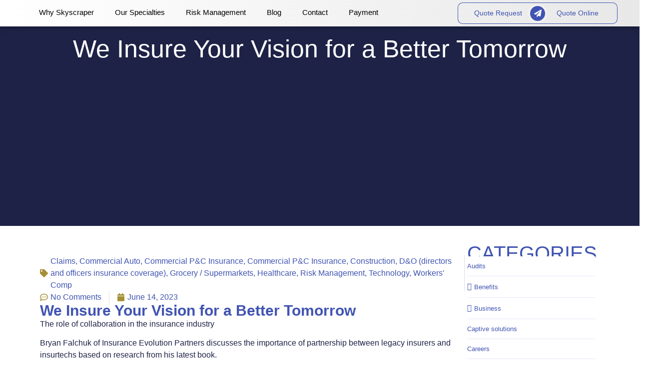

--- FILE ---
content_type: text/html; charset=UTF-8
request_url: https://skyscraperinsurance.com/we-insure-your-vision-for-a-better-tomorrow/
body_size: 65556
content:
<!DOCTYPE html>
<html lang="en-US">
    <head>
        <meta charset="UTF-8">
        <meta name="viewport" content="width=device-width, initial-scale=1.0, viewport-fit=cover" />
                <meta name='robots' content='index, follow, max-image-preview:large, max-snippet:-1, max-video-preview:-1' />
<script id="cookieyes" type="text/javascript" src="https://cdn-cookieyes.com/client_data/4c8c0d71f9241b76baf9a2c2/script.js"></script>
	<!-- This site is optimized with the Yoast SEO plugin v26.7 - https://yoast.com/wordpress/plugins/seo/ -->
	<title>We Insure Your Vision for a Better Tomorrow - Skyscraper Insurance</title>
	<link rel="canonical" href="https://skyscraperinsurance.com/we-insure-your-vision-for-a-better-tomorrow/" />
	<meta property="og:locale" content="en_US" />
	<meta property="og:type" content="article" />
	<meta property="og:title" content="We Insure Your Vision for a Better Tomorrow - Skyscraper Insurance" />
	<meta property="og:description" content="The role of collaboration in the insurance industry Bryan Falchuk of Insurance Evolution Partners discusses the importance of partnership between legacy insurers and insurtechs based on research from his latest book. The insurance industry has changed significantly over the last several years with new risks emerging due to factors like cyberattacks, the sharing economy and the pandemic. Add in the constant technological evolution as carriers streamline their processes to better serve policyholders, and there have been a wide variety of changes. While insurers understand the importance of working with customers to identify and mitigate risks, sometimes it’s easy to forget how important it is to collaborate in other areas, especially when it comes to implementing new technology. Accenture says, “Overall, the consumers who reported not being fully satisfied could represent up to $34 billion in premiums annually, or up to $170 billion over the next five years.”  Claims is the beating heart of insurance service providers. It is the moment when insurers convert a policy into the financial help needed following a calamity, and it’s the point at which the sector proves its worth and makes good on the customer’s trust. With such high stakes, you’d think insurers would do everything in their power to ensure a smooth, frictionless and stress-free claims experience. Yet, according to&nbsp;PwC’s Insurance Brand Sentiment Index 2022, something is going terribly wrong. Many consumers prefer working with an agent or broker for insurance, despite direct-to-consumer platforms that offer an alternative. It’s a new era for independent insurance agents and brokers. There are challenges with the continued economic turmoil, rising premium costs and changing customer needs. They’re also facing increased competition. The estimated total number of independent insurance agencies in the U.S. grew from 36,000 in 2020 to more than 40,000 in 2022 — a 9% increase. Many independent insurance agents and brokers have needed to adapt and do things differently to maintain their success. It has been a wake-up call. They can no longer avoid disruption or change. However, there are also exciting new opportunities and paths for independent insurance agents and brokers to grow their businesses and earn revenue by taking a fresh look at how technology can help." />
	<meta property="og:url" content="https://skyscraperinsurance.com/we-insure-your-vision-for-a-better-tomorrow/" />
	<meta property="og:site_name" content="Skyscraper Insurance" />
	<meta property="article:publisher" content="https://www.facebook.com/skyscraperinsurance/" />
	<meta property="article:published_time" content="2023-06-14T19:52:39+00:00" />
	<meta property="article:modified_time" content="2023-06-14T19:52:40+00:00" />
	<meta property="og:image" content="https://skyscraperinsurance.com/wp-content/uploads/image-1.png" />
	<meta property="og:image:width" content="825" />
	<meta property="og:image:height" content="464" />
	<meta property="og:image:type" content="image/png" />
	<meta name="author" content="Berkovic Chaim" />
	<meta name="twitter:card" content="summary_large_image" />
	<meta name="twitter:label1" content="Written by" />
	<meta name="twitter:data1" content="Berkovic Chaim" />
	<meta name="twitter:label2" content="Est. reading time" />
	<meta name="twitter:data2" content="2 minutes" />
	<script type="application/ld+json" class="yoast-schema-graph">{"@context":"https://schema.org","@graph":[{"@type":"Article","@id":"https://skyscraperinsurance.com/we-insure-your-vision-for-a-better-tomorrow/#article","isPartOf":{"@id":"https://skyscraperinsurance.com/we-insure-your-vision-for-a-better-tomorrow/"},"author":{"name":"Berkovic Chaim","@id":"https://skyscraperinsurance.com/#/schema/person/730964bf83fae8c20eacd6044051bc90"},"headline":"We Insure Your Vision for a Better Tomorrow","datePublished":"2023-06-14T19:52:39+00:00","dateModified":"2023-06-14T19:52:40+00:00","mainEntityOfPage":{"@id":"https://skyscraperinsurance.com/we-insure-your-vision-for-a-better-tomorrow/"},"wordCount":389,"commentCount":0,"publisher":{"@id":"https://skyscraperinsurance.com/#organization"},"image":{"@id":"https://skyscraperinsurance.com/we-insure-your-vision-for-a-better-tomorrow/#primaryimage"},"thumbnailUrl":"https://skyscraperinsurance.com/wp-content/uploads/image-1.png","articleSection":["Claims","Commercial Auto","Commercial P&amp;C Insurance","Commercial P&amp;C Insurance","Construction","D&amp;O (directors and officers insurance coverage)","Grocery / Supermarkets","Healthcare","Risk Management","Technology","Workers' Comp"],"inLanguage":"en-US","potentialAction":[{"@type":"CommentAction","name":"Comment","target":["https://skyscraperinsurance.com/we-insure-your-vision-for-a-better-tomorrow/#respond"]}]},{"@type":"WebPage","@id":"https://skyscraperinsurance.com/we-insure-your-vision-for-a-better-tomorrow/","url":"https://skyscraperinsurance.com/we-insure-your-vision-for-a-better-tomorrow/","name":"We Insure Your Vision for a Better Tomorrow - Skyscraper Insurance","isPartOf":{"@id":"https://skyscraperinsurance.com/#website"},"primaryImageOfPage":{"@id":"https://skyscraperinsurance.com/we-insure-your-vision-for-a-better-tomorrow/#primaryimage"},"image":{"@id":"https://skyscraperinsurance.com/we-insure-your-vision-for-a-better-tomorrow/#primaryimage"},"thumbnailUrl":"https://skyscraperinsurance.com/wp-content/uploads/image-1.png","datePublished":"2023-06-14T19:52:39+00:00","dateModified":"2023-06-14T19:52:40+00:00","breadcrumb":{"@id":"https://skyscraperinsurance.com/we-insure-your-vision-for-a-better-tomorrow/#breadcrumb"},"inLanguage":"en-US","potentialAction":[{"@type":"ReadAction","target":["https://skyscraperinsurance.com/we-insure-your-vision-for-a-better-tomorrow/"]}]},{"@type":"ImageObject","inLanguage":"en-US","@id":"https://skyscraperinsurance.com/we-insure-your-vision-for-a-better-tomorrow/#primaryimage","url":"https://skyscraperinsurance.com/wp-content/uploads/image-1.png","contentUrl":"https://skyscraperinsurance.com/wp-content/uploads/image-1.png","width":825,"height":464},{"@type":"BreadcrumbList","@id":"https://skyscraperinsurance.com/we-insure-your-vision-for-a-better-tomorrow/#breadcrumb","itemListElement":[{"@type":"ListItem","position":1,"name":"Home","item":"https://skyscraperinsurance.com/"},{"@type":"ListItem","position":2,"name":"We Insure Your Vision for a Better Tomorrow"}]},{"@type":"WebSite","@id":"https://skyscraperinsurance.com/#website","url":"https://skyscraperinsurance.com/","name":"Skyscraper Insurance","description":"Empowered Results","publisher":{"@id":"https://skyscraperinsurance.com/#organization"},"potentialAction":[{"@type":"SearchAction","target":{"@type":"EntryPoint","urlTemplate":"https://skyscraperinsurance.com/?s={search_term_string}"},"query-input":{"@type":"PropertyValueSpecification","valueRequired":true,"valueName":"search_term_string"}}],"inLanguage":"en-US"},{"@type":"Organization","@id":"https://skyscraperinsurance.com/#organization","name":"Skyscraper Insurance","url":"https://skyscraperinsurance.com/","logo":{"@type":"ImageObject","inLanguage":"en-US","@id":"https://skyscraperinsurance.com/#/schema/logo/image/","url":"https://skyscraperinsurance.com/wp-content/uploads/Skyscraper-logo.png","contentUrl":"https://skyscraperinsurance.com/wp-content/uploads/Skyscraper-logo.png","width":800,"height":800,"caption":"Skyscraper Insurance"},"image":{"@id":"https://skyscraperinsurance.com/#/schema/logo/image/"},"sameAs":["https://www.facebook.com/skyscraperinsurance/","https://www.instagram.com/skyscraperinsurance/","https://www.linkedin.com/company/10860947/admin/"]},{"@type":"Person","@id":"https://skyscraperinsurance.com/#/schema/person/730964bf83fae8c20eacd6044051bc90","name":"Berkovic Chaim","image":{"@type":"ImageObject","inLanguage":"en-US","@id":"https://skyscraperinsurance.com/#/schema/person/image/","url":"https://secure.gravatar.com/avatar/2592dca7c6e303f541893b629a93d8aef40812da5a1c19793c0ef60fc617f55b?s=96&d=mm&r=g","contentUrl":"https://secure.gravatar.com/avatar/2592dca7c6e303f541893b629a93d8aef40812da5a1c19793c0ef60fc617f55b?s=96&d=mm&r=g","caption":"Berkovic Chaim"},"url":"https://skyscraperinsurance.com/author/chaim/"}]}</script>
	<!-- / Yoast SEO plugin. -->


<link rel='dns-prefetch' href='//stackpath.bootstrapcdn.com' />
<link rel='dns-prefetch' href='//www.googletagmanager.com' />
<link rel="alternate" type="application/rss+xml" title="Skyscraper Insurance &raquo; Feed" href="https://skyscraperinsurance.com/feed/" />
<link rel="alternate" type="application/rss+xml" title="Skyscraper Insurance &raquo; Comments Feed" href="https://skyscraperinsurance.com/comments/feed/" />
<link rel="alternate" type="application/rss+xml" title="Skyscraper Insurance &raquo; We Insure Your Vision for a Better Tomorrow Comments Feed" href="https://skyscraperinsurance.com/we-insure-your-vision-for-a-better-tomorrow/feed/" />
<link rel="alternate" title="oEmbed (JSON)" type="application/json+oembed" href="https://skyscraperinsurance.com/wp-json/oembed/1.0/embed?url=https%3A%2F%2Fskyscraperinsurance.com%2Fwe-insure-your-vision-for-a-better-tomorrow%2F" />
<link rel="alternate" title="oEmbed (XML)" type="text/xml+oembed" href="https://skyscraperinsurance.com/wp-json/oembed/1.0/embed?url=https%3A%2F%2Fskyscraperinsurance.com%2Fwe-insure-your-vision-for-a-better-tomorrow%2F&#038;format=xml" />
		<!-- This site uses the Google Analytics by MonsterInsights plugin v9.11.1 - Using Analytics tracking - https://www.monsterinsights.com/ -->
							<script src="//www.googletagmanager.com/gtag/js?id=G-3XX1WMQZGP"  data-cfasync="false" data-wpfc-render="false" async></script>
			<script data-cfasync="false" data-wpfc-render="false">
				var mi_version = '9.11.1';
				var mi_track_user = true;
				var mi_no_track_reason = '';
								var MonsterInsightsDefaultLocations = {"page_location":"https:\/\/skyscraperinsurance.com\/we-insure-your-vision-for-a-better-tomorrow\/"};
								if ( typeof MonsterInsightsPrivacyGuardFilter === 'function' ) {
					var MonsterInsightsLocations = (typeof MonsterInsightsExcludeQuery === 'object') ? MonsterInsightsPrivacyGuardFilter( MonsterInsightsExcludeQuery ) : MonsterInsightsPrivacyGuardFilter( MonsterInsightsDefaultLocations );
				} else {
					var MonsterInsightsLocations = (typeof MonsterInsightsExcludeQuery === 'object') ? MonsterInsightsExcludeQuery : MonsterInsightsDefaultLocations;
				}

								var disableStrs = [
										'ga-disable-G-3XX1WMQZGP',
									];

				/* Function to detect opted out users */
				function __gtagTrackerIsOptedOut() {
					for (var index = 0; index < disableStrs.length; index++) {
						if (document.cookie.indexOf(disableStrs[index] + '=true') > -1) {
							return true;
						}
					}

					return false;
				}

				/* Disable tracking if the opt-out cookie exists. */
				if (__gtagTrackerIsOptedOut()) {
					for (var index = 0; index < disableStrs.length; index++) {
						window[disableStrs[index]] = true;
					}
				}

				/* Opt-out function */
				function __gtagTrackerOptout() {
					for (var index = 0; index < disableStrs.length; index++) {
						document.cookie = disableStrs[index] + '=true; expires=Thu, 31 Dec 2099 23:59:59 UTC; path=/';
						window[disableStrs[index]] = true;
					}
				}

				if ('undefined' === typeof gaOptout) {
					function gaOptout() {
						__gtagTrackerOptout();
					}
				}
								window.dataLayer = window.dataLayer || [];

				window.MonsterInsightsDualTracker = {
					helpers: {},
					trackers: {},
				};
				if (mi_track_user) {
					function __gtagDataLayer() {
						dataLayer.push(arguments);
					}

					function __gtagTracker(type, name, parameters) {
						if (!parameters) {
							parameters = {};
						}

						if (parameters.send_to) {
							__gtagDataLayer.apply(null, arguments);
							return;
						}

						if (type === 'event') {
														parameters.send_to = monsterinsights_frontend.v4_id;
							var hookName = name;
							if (typeof parameters['event_category'] !== 'undefined') {
								hookName = parameters['event_category'] + ':' + name;
							}

							if (typeof MonsterInsightsDualTracker.trackers[hookName] !== 'undefined') {
								MonsterInsightsDualTracker.trackers[hookName](parameters);
							} else {
								__gtagDataLayer('event', name, parameters);
							}
							
						} else {
							__gtagDataLayer.apply(null, arguments);
						}
					}

					__gtagTracker('js', new Date());
					__gtagTracker('set', {
						'developer_id.dZGIzZG': true,
											});
					if ( MonsterInsightsLocations.page_location ) {
						__gtagTracker('set', MonsterInsightsLocations);
					}
										__gtagTracker('config', 'G-3XX1WMQZGP', {"forceSSL":"true","link_attribution":"true"} );
										window.gtag = __gtagTracker;										(function () {
						/* https://developers.google.com/analytics/devguides/collection/analyticsjs/ */
						/* ga and __gaTracker compatibility shim. */
						var noopfn = function () {
							return null;
						};
						var newtracker = function () {
							return new Tracker();
						};
						var Tracker = function () {
							return null;
						};
						var p = Tracker.prototype;
						p.get = noopfn;
						p.set = noopfn;
						p.send = function () {
							var args = Array.prototype.slice.call(arguments);
							args.unshift('send');
							__gaTracker.apply(null, args);
						};
						var __gaTracker = function () {
							var len = arguments.length;
							if (len === 0) {
								return;
							}
							var f = arguments[len - 1];
							if (typeof f !== 'object' || f === null || typeof f.hitCallback !== 'function') {
								if ('send' === arguments[0]) {
									var hitConverted, hitObject = false, action;
									if ('event' === arguments[1]) {
										if ('undefined' !== typeof arguments[3]) {
											hitObject = {
												'eventAction': arguments[3],
												'eventCategory': arguments[2],
												'eventLabel': arguments[4],
												'value': arguments[5] ? arguments[5] : 1,
											}
										}
									}
									if ('pageview' === arguments[1]) {
										if ('undefined' !== typeof arguments[2]) {
											hitObject = {
												'eventAction': 'page_view',
												'page_path': arguments[2],
											}
										}
									}
									if (typeof arguments[2] === 'object') {
										hitObject = arguments[2];
									}
									if (typeof arguments[5] === 'object') {
										Object.assign(hitObject, arguments[5]);
									}
									if ('undefined' !== typeof arguments[1].hitType) {
										hitObject = arguments[1];
										if ('pageview' === hitObject.hitType) {
											hitObject.eventAction = 'page_view';
										}
									}
									if (hitObject) {
										action = 'timing' === arguments[1].hitType ? 'timing_complete' : hitObject.eventAction;
										hitConverted = mapArgs(hitObject);
										__gtagTracker('event', action, hitConverted);
									}
								}
								return;
							}

							function mapArgs(args) {
								var arg, hit = {};
								var gaMap = {
									'eventCategory': 'event_category',
									'eventAction': 'event_action',
									'eventLabel': 'event_label',
									'eventValue': 'event_value',
									'nonInteraction': 'non_interaction',
									'timingCategory': 'event_category',
									'timingVar': 'name',
									'timingValue': 'value',
									'timingLabel': 'event_label',
									'page': 'page_path',
									'location': 'page_location',
									'title': 'page_title',
									'referrer' : 'page_referrer',
								};
								for (arg in args) {
																		if (!(!args.hasOwnProperty(arg) || !gaMap.hasOwnProperty(arg))) {
										hit[gaMap[arg]] = args[arg];
									} else {
										hit[arg] = args[arg];
									}
								}
								return hit;
							}

							try {
								f.hitCallback();
							} catch (ex) {
							}
						};
						__gaTracker.create = newtracker;
						__gaTracker.getByName = newtracker;
						__gaTracker.getAll = function () {
							return [];
						};
						__gaTracker.remove = noopfn;
						__gaTracker.loaded = true;
						window['__gaTracker'] = __gaTracker;
					})();
									} else {
										console.log("");
					(function () {
						function __gtagTracker() {
							return null;
						}

						window['__gtagTracker'] = __gtagTracker;
						window['gtag'] = __gtagTracker;
					})();
									}
			</script>
							<!-- / Google Analytics by MonsterInsights -->
		<style id='wp-img-auto-sizes-contain-inline-css'>
img:is([sizes=auto i],[sizes^="auto," i]){contain-intrinsic-size:3000px 1500px}
/*# sourceURL=wp-img-auto-sizes-contain-inline-css */
</style>

<link rel='stylesheet' id='jkit-elements-main-css' href='https://skyscraperinsurance.com/wp-content/plugins/jeg-elementor-kit/assets/css/elements/main.css?ver=3.0.2' media='all' />
<style id='wp-emoji-styles-inline-css'>

	img.wp-smiley, img.emoji {
		display: inline !important;
		border: none !important;
		box-shadow: none !important;
		height: 1em !important;
		width: 1em !important;
		margin: 0 0.07em !important;
		vertical-align: -0.1em !important;
		background: none !important;
		padding: 0 !important;
	}
/*# sourceURL=wp-emoji-styles-inline-css */
</style>
<link rel='stylesheet' id='wp-block-library-css' href='https://skyscraperinsurance.com/wp-includes/css/dist/block-library/style.min.css?ver=6.9' media='all' />
<link rel='stylesheet' id='formaloo-block-block-css' href='https://skyscraperinsurance.com/wp-content/plugins/formaloo-form-builder/inc/blocks/formaloo-block/style.css?ver=1740097536' media='all' />
<style id='global-styles-inline-css'>
:root{--wp--preset--aspect-ratio--square: 1;--wp--preset--aspect-ratio--4-3: 4/3;--wp--preset--aspect-ratio--3-4: 3/4;--wp--preset--aspect-ratio--3-2: 3/2;--wp--preset--aspect-ratio--2-3: 2/3;--wp--preset--aspect-ratio--16-9: 16/9;--wp--preset--aspect-ratio--9-16: 9/16;--wp--preset--color--black: #000000;--wp--preset--color--cyan-bluish-gray: #abb8c3;--wp--preset--color--white: #ffffff;--wp--preset--color--pale-pink: #f78da7;--wp--preset--color--vivid-red: #cf2e2e;--wp--preset--color--luminous-vivid-orange: #ff6900;--wp--preset--color--luminous-vivid-amber: #fcb900;--wp--preset--color--light-green-cyan: #7bdcb5;--wp--preset--color--vivid-green-cyan: #00d084;--wp--preset--color--pale-cyan-blue: #8ed1fc;--wp--preset--color--vivid-cyan-blue: #0693e3;--wp--preset--color--vivid-purple: #9b51e0;--wp--preset--gradient--vivid-cyan-blue-to-vivid-purple: linear-gradient(135deg,rgb(6,147,227) 0%,rgb(155,81,224) 100%);--wp--preset--gradient--light-green-cyan-to-vivid-green-cyan: linear-gradient(135deg,rgb(122,220,180) 0%,rgb(0,208,130) 100%);--wp--preset--gradient--luminous-vivid-amber-to-luminous-vivid-orange: linear-gradient(135deg,rgb(252,185,0) 0%,rgb(255,105,0) 100%);--wp--preset--gradient--luminous-vivid-orange-to-vivid-red: linear-gradient(135deg,rgb(255,105,0) 0%,rgb(207,46,46) 100%);--wp--preset--gradient--very-light-gray-to-cyan-bluish-gray: linear-gradient(135deg,rgb(238,238,238) 0%,rgb(169,184,195) 100%);--wp--preset--gradient--cool-to-warm-spectrum: linear-gradient(135deg,rgb(74,234,220) 0%,rgb(151,120,209) 20%,rgb(207,42,186) 40%,rgb(238,44,130) 60%,rgb(251,105,98) 80%,rgb(254,248,76) 100%);--wp--preset--gradient--blush-light-purple: linear-gradient(135deg,rgb(255,206,236) 0%,rgb(152,150,240) 100%);--wp--preset--gradient--blush-bordeaux: linear-gradient(135deg,rgb(254,205,165) 0%,rgb(254,45,45) 50%,rgb(107,0,62) 100%);--wp--preset--gradient--luminous-dusk: linear-gradient(135deg,rgb(255,203,112) 0%,rgb(199,81,192) 50%,rgb(65,88,208) 100%);--wp--preset--gradient--pale-ocean: linear-gradient(135deg,rgb(255,245,203) 0%,rgb(182,227,212) 50%,rgb(51,167,181) 100%);--wp--preset--gradient--electric-grass: linear-gradient(135deg,rgb(202,248,128) 0%,rgb(113,206,126) 100%);--wp--preset--gradient--midnight: linear-gradient(135deg,rgb(2,3,129) 0%,rgb(40,116,252) 100%);--wp--preset--font-size--small: 13px;--wp--preset--font-size--medium: 20px;--wp--preset--font-size--large: 36px;--wp--preset--font-size--x-large: 42px;--wp--preset--spacing--20: 0.44rem;--wp--preset--spacing--30: 0.67rem;--wp--preset--spacing--40: 1rem;--wp--preset--spacing--50: 1.5rem;--wp--preset--spacing--60: 2.25rem;--wp--preset--spacing--70: 3.38rem;--wp--preset--spacing--80: 5.06rem;--wp--preset--shadow--natural: 6px 6px 9px rgba(0, 0, 0, 0.2);--wp--preset--shadow--deep: 12px 12px 50px rgba(0, 0, 0, 0.4);--wp--preset--shadow--sharp: 6px 6px 0px rgba(0, 0, 0, 0.2);--wp--preset--shadow--outlined: 6px 6px 0px -3px rgb(255, 255, 255), 6px 6px rgb(0, 0, 0);--wp--preset--shadow--crisp: 6px 6px 0px rgb(0, 0, 0);}:root { --wp--style--global--content-size: 800px;--wp--style--global--wide-size: 1200px; }:where(body) { margin: 0; }.wp-site-blocks > .alignleft { float: left; margin-right: 2em; }.wp-site-blocks > .alignright { float: right; margin-left: 2em; }.wp-site-blocks > .aligncenter { justify-content: center; margin-left: auto; margin-right: auto; }:where(.wp-site-blocks) > * { margin-block-start: 24px; margin-block-end: 0; }:where(.wp-site-blocks) > :first-child { margin-block-start: 0; }:where(.wp-site-blocks) > :last-child { margin-block-end: 0; }:root { --wp--style--block-gap: 24px; }:root :where(.is-layout-flow) > :first-child{margin-block-start: 0;}:root :where(.is-layout-flow) > :last-child{margin-block-end: 0;}:root :where(.is-layout-flow) > *{margin-block-start: 24px;margin-block-end: 0;}:root :where(.is-layout-constrained) > :first-child{margin-block-start: 0;}:root :where(.is-layout-constrained) > :last-child{margin-block-end: 0;}:root :where(.is-layout-constrained) > *{margin-block-start: 24px;margin-block-end: 0;}:root :where(.is-layout-flex){gap: 24px;}:root :where(.is-layout-grid){gap: 24px;}.is-layout-flow > .alignleft{float: left;margin-inline-start: 0;margin-inline-end: 2em;}.is-layout-flow > .alignright{float: right;margin-inline-start: 2em;margin-inline-end: 0;}.is-layout-flow > .aligncenter{margin-left: auto !important;margin-right: auto !important;}.is-layout-constrained > .alignleft{float: left;margin-inline-start: 0;margin-inline-end: 2em;}.is-layout-constrained > .alignright{float: right;margin-inline-start: 2em;margin-inline-end: 0;}.is-layout-constrained > .aligncenter{margin-left: auto !important;margin-right: auto !important;}.is-layout-constrained > :where(:not(.alignleft):not(.alignright):not(.alignfull)){max-width: var(--wp--style--global--content-size);margin-left: auto !important;margin-right: auto !important;}.is-layout-constrained > .alignwide{max-width: var(--wp--style--global--wide-size);}body .is-layout-flex{display: flex;}.is-layout-flex{flex-wrap: wrap;align-items: center;}.is-layout-flex > :is(*, div){margin: 0;}body .is-layout-grid{display: grid;}.is-layout-grid > :is(*, div){margin: 0;}body{padding-top: 0px;padding-right: 0px;padding-bottom: 0px;padding-left: 0px;}a:where(:not(.wp-element-button)){text-decoration: underline;}:root :where(.wp-element-button, .wp-block-button__link){background-color: #32373c;border-width: 0;color: #fff;font-family: inherit;font-size: inherit;font-style: inherit;font-weight: inherit;letter-spacing: inherit;line-height: inherit;padding-top: calc(0.667em + 2px);padding-right: calc(1.333em + 2px);padding-bottom: calc(0.667em + 2px);padding-left: calc(1.333em + 2px);text-decoration: none;text-transform: inherit;}.has-black-color{color: var(--wp--preset--color--black) !important;}.has-cyan-bluish-gray-color{color: var(--wp--preset--color--cyan-bluish-gray) !important;}.has-white-color{color: var(--wp--preset--color--white) !important;}.has-pale-pink-color{color: var(--wp--preset--color--pale-pink) !important;}.has-vivid-red-color{color: var(--wp--preset--color--vivid-red) !important;}.has-luminous-vivid-orange-color{color: var(--wp--preset--color--luminous-vivid-orange) !important;}.has-luminous-vivid-amber-color{color: var(--wp--preset--color--luminous-vivid-amber) !important;}.has-light-green-cyan-color{color: var(--wp--preset--color--light-green-cyan) !important;}.has-vivid-green-cyan-color{color: var(--wp--preset--color--vivid-green-cyan) !important;}.has-pale-cyan-blue-color{color: var(--wp--preset--color--pale-cyan-blue) !important;}.has-vivid-cyan-blue-color{color: var(--wp--preset--color--vivid-cyan-blue) !important;}.has-vivid-purple-color{color: var(--wp--preset--color--vivid-purple) !important;}.has-black-background-color{background-color: var(--wp--preset--color--black) !important;}.has-cyan-bluish-gray-background-color{background-color: var(--wp--preset--color--cyan-bluish-gray) !important;}.has-white-background-color{background-color: var(--wp--preset--color--white) !important;}.has-pale-pink-background-color{background-color: var(--wp--preset--color--pale-pink) !important;}.has-vivid-red-background-color{background-color: var(--wp--preset--color--vivid-red) !important;}.has-luminous-vivid-orange-background-color{background-color: var(--wp--preset--color--luminous-vivid-orange) !important;}.has-luminous-vivid-amber-background-color{background-color: var(--wp--preset--color--luminous-vivid-amber) !important;}.has-light-green-cyan-background-color{background-color: var(--wp--preset--color--light-green-cyan) !important;}.has-vivid-green-cyan-background-color{background-color: var(--wp--preset--color--vivid-green-cyan) !important;}.has-pale-cyan-blue-background-color{background-color: var(--wp--preset--color--pale-cyan-blue) !important;}.has-vivid-cyan-blue-background-color{background-color: var(--wp--preset--color--vivid-cyan-blue) !important;}.has-vivid-purple-background-color{background-color: var(--wp--preset--color--vivid-purple) !important;}.has-black-border-color{border-color: var(--wp--preset--color--black) !important;}.has-cyan-bluish-gray-border-color{border-color: var(--wp--preset--color--cyan-bluish-gray) !important;}.has-white-border-color{border-color: var(--wp--preset--color--white) !important;}.has-pale-pink-border-color{border-color: var(--wp--preset--color--pale-pink) !important;}.has-vivid-red-border-color{border-color: var(--wp--preset--color--vivid-red) !important;}.has-luminous-vivid-orange-border-color{border-color: var(--wp--preset--color--luminous-vivid-orange) !important;}.has-luminous-vivid-amber-border-color{border-color: var(--wp--preset--color--luminous-vivid-amber) !important;}.has-light-green-cyan-border-color{border-color: var(--wp--preset--color--light-green-cyan) !important;}.has-vivid-green-cyan-border-color{border-color: var(--wp--preset--color--vivid-green-cyan) !important;}.has-pale-cyan-blue-border-color{border-color: var(--wp--preset--color--pale-cyan-blue) !important;}.has-vivid-cyan-blue-border-color{border-color: var(--wp--preset--color--vivid-cyan-blue) !important;}.has-vivid-purple-border-color{border-color: var(--wp--preset--color--vivid-purple) !important;}.has-vivid-cyan-blue-to-vivid-purple-gradient-background{background: var(--wp--preset--gradient--vivid-cyan-blue-to-vivid-purple) !important;}.has-light-green-cyan-to-vivid-green-cyan-gradient-background{background: var(--wp--preset--gradient--light-green-cyan-to-vivid-green-cyan) !important;}.has-luminous-vivid-amber-to-luminous-vivid-orange-gradient-background{background: var(--wp--preset--gradient--luminous-vivid-amber-to-luminous-vivid-orange) !important;}.has-luminous-vivid-orange-to-vivid-red-gradient-background{background: var(--wp--preset--gradient--luminous-vivid-orange-to-vivid-red) !important;}.has-very-light-gray-to-cyan-bluish-gray-gradient-background{background: var(--wp--preset--gradient--very-light-gray-to-cyan-bluish-gray) !important;}.has-cool-to-warm-spectrum-gradient-background{background: var(--wp--preset--gradient--cool-to-warm-spectrum) !important;}.has-blush-light-purple-gradient-background{background: var(--wp--preset--gradient--blush-light-purple) !important;}.has-blush-bordeaux-gradient-background{background: var(--wp--preset--gradient--blush-bordeaux) !important;}.has-luminous-dusk-gradient-background{background: var(--wp--preset--gradient--luminous-dusk) !important;}.has-pale-ocean-gradient-background{background: var(--wp--preset--gradient--pale-ocean) !important;}.has-electric-grass-gradient-background{background: var(--wp--preset--gradient--electric-grass) !important;}.has-midnight-gradient-background{background: var(--wp--preset--gradient--midnight) !important;}.has-small-font-size{font-size: var(--wp--preset--font-size--small) !important;}.has-medium-font-size{font-size: var(--wp--preset--font-size--medium) !important;}.has-large-font-size{font-size: var(--wp--preset--font-size--large) !important;}.has-x-large-font-size{font-size: var(--wp--preset--font-size--x-large) !important;}
:root :where(.wp-block-pullquote){font-size: 1.5em;line-height: 1.6;}
/*# sourceURL=global-styles-inline-css */
</style>
<link rel='stylesheet' id='skyscraper_bootstrap-css' href='https://stackpath.bootstrapcdn.com/bootstrap/4.4.1/css/bootstrap.min.css?ver=6.9' media='all' />
<link rel='stylesheet' id='wp-live-chat-support-css' href='https://skyscraperinsurance.com/wp-content/plugins/wp-live-chat-support/public/css/wplc-plugin-public.css?ver=10.0.17' media='all' />
<link rel='stylesheet' id='hide-admin-bar-based-on-user-roles-css' href='https://skyscraperinsurance.com/wp-content/plugins/hide-admin-bar-based-on-user-roles/public/css/hide-admin-bar-based-on-user-roles-public.css?ver=7.0.2' media='all' />
<link rel='stylesheet' id='elementor-frontend-css' href='https://skyscraperinsurance.com/wp-content/plugins/elementor/assets/css/frontend.min.css?ver=3.34.1' media='all' />
<style id='elementor-frontend-inline-css'>
.elementor-147 .elementor-element.elementor-element-5a3d671:not(.elementor-motion-effects-element-type-background), .elementor-147 .elementor-element.elementor-element-5a3d671 > .elementor-motion-effects-container > .elementor-motion-effects-layer{background-image:url("https://skyscraperinsurance.com/wp-content/uploads/image-1.png");}
/*# sourceURL=elementor-frontend-inline-css */
</style>
<link rel='stylesheet' id='elementor-post-6700-css' href='https://skyscraperinsurance.com/wp-content/uploads/elementor/css/post-6700.css?ver=1768510109' media='all' />
<link rel='stylesheet' id='widget-image-css' href='https://skyscraperinsurance.com/wp-content/plugins/elementor/assets/css/widget-image.min.css?ver=3.34.1' media='all' />
<link rel='stylesheet' id='widget-heading-css' href='https://skyscraperinsurance.com/wp-content/plugins/elementor/assets/css/widget-heading.min.css?ver=3.34.1' media='all' />
<link rel='stylesheet' id='widget-icon-list-css' href='https://skyscraperinsurance.com/wp-content/plugins/elementor/assets/css/widget-icon-list.min.css?ver=3.34.1' media='all' />
<link rel='stylesheet' id='e-animation-float-css' href='https://skyscraperinsurance.com/wp-content/plugins/elementor/assets/lib/animations/styles/e-animation-float.min.css?ver=3.34.1' media='all' />
<link rel='stylesheet' id='widget-social-icons-css' href='https://skyscraperinsurance.com/wp-content/plugins/elementor/assets/css/widget-social-icons.min.css?ver=3.34.1' media='all' />
<link rel='stylesheet' id='e-apple-webkit-css' href='https://skyscraperinsurance.com/wp-content/plugins/elementor/assets/css/conditionals/apple-webkit.min.css?ver=3.34.1' media='all' />
<link rel='stylesheet' id='elementor-post-6919-css' href='https://skyscraperinsurance.com/wp-content/uploads/elementor/css/post-6919.css?ver=1768510109' media='all' />
<link rel='stylesheet' id='elementor-post-1648-css' href='https://skyscraperinsurance.com/wp-content/uploads/elementor/css/post-1648.css?ver=1768510109' media='all' />
<link rel='stylesheet' id='hello-elementor-css' href='https://skyscraperinsurance.com/wp-content/themes/hello-elementor/assets/css/reset.css?ver=3.4.5' media='all' />
<link rel='stylesheet' id='hello-elementor-theme-style-css' href='https://skyscraperinsurance.com/wp-content/themes/hello-elementor/assets/css/theme.css?ver=3.4.5' media='all' />
<link rel='stylesheet' id='hello-elementor-header-footer-css' href='https://skyscraperinsurance.com/wp-content/themes/hello-elementor/assets/css/header-footer.css?ver=3.4.5' media='all' />
<link rel='stylesheet' id='widget-post-info-css' href='https://skyscraperinsurance.com/wp-content/plugins/elementor-pro/assets/css/widget-post-info.min.css?ver=3.34.0' media='all' />
<link rel='stylesheet' id='widget-post-navigation-css' href='https://skyscraperinsurance.com/wp-content/plugins/elementor-pro/assets/css/widget-post-navigation.min.css?ver=3.34.0' media='all' />
<link rel='stylesheet' id='widget-posts-css' href='https://skyscraperinsurance.com/wp-content/plugins/elementor-pro/assets/css/widget-posts.min.css?ver=3.34.0' media='all' />
<link rel='stylesheet' id='widget-divider-css' href='https://skyscraperinsurance.com/wp-content/plugins/elementor/assets/css/widget-divider.min.css?ver=3.34.1' media='all' />
<link rel='stylesheet' id='e-animation-fadeInDown-css' href='https://skyscraperinsurance.com/wp-content/plugins/elementor/assets/lib/animations/styles/fadeInDown.min.css?ver=3.34.1' media='all' />
<link rel='stylesheet' id='widget-form-css' href='https://skyscraperinsurance.com/wp-content/plugins/elementor-pro/assets/css/widget-form.min.css?ver=3.34.0' media='all' />
<link rel='stylesheet' id='e-animation-fadeInUp-css' href='https://skyscraperinsurance.com/wp-content/plugins/elementor/assets/lib/animations/styles/fadeInUp.min.css?ver=3.34.1' media='all' />
<link rel='stylesheet' id='e-animation-fadeIn-css' href='https://skyscraperinsurance.com/wp-content/plugins/elementor/assets/lib/animations/styles/fadeIn.min.css?ver=3.34.1' media='all' />
<link rel='stylesheet' id='e-popup-css' href='https://skyscraperinsurance.com/wp-content/plugins/elementor-pro/assets/css/conditionals/popup.min.css?ver=3.34.0' media='all' />
<link rel='stylesheet' id='elementor-post-147-css' href='https://skyscraperinsurance.com/wp-content/uploads/elementor/css/post-147.css?ver=1768510561' media='all' />
<link rel='stylesheet' id='elementor-post-5768-css' href='https://skyscraperinsurance.com/wp-content/uploads/elementor/css/post-5768.css?ver=1768510561' media='all' />
<link rel='stylesheet' id='ekit-widget-styles-css' href='https://skyscraperinsurance.com/wp-content/plugins/elementskit-lite/widgets/init/assets/css/widget-styles.css?ver=3.7.8' media='all' />
<link rel='stylesheet' id='ekit-responsive-css' href='https://skyscraperinsurance.com/wp-content/plugins/elementskit-lite/widgets/init/assets/css/responsive.css?ver=3.7.8' media='all' />
<link rel='stylesheet' id='wpr-button-animations-css-css' href='https://skyscraperinsurance.com/wp-content/plugins/royal-elementor-addons/assets/css/lib/animations/button-animations.min.css?ver=1.7.1045' media='all' />
<link rel='stylesheet' id='wpr-text-animations-css-css' href='https://skyscraperinsurance.com/wp-content/plugins/royal-elementor-addons/assets/css/lib/animations/text-animations.min.css?ver=1.7.1045' media='all' />
<link rel='stylesheet' id='wpr-addons-css-css' href='https://skyscraperinsurance.com/wp-content/plugins/royal-elementor-addons/assets/css/frontend.min.css?ver=1.7.1045' media='all' />
<link rel='stylesheet' id='font-awesome-5-all-css' href='https://skyscraperinsurance.com/wp-content/plugins/elementor/assets/lib/font-awesome/css/all.min.css?ver=1.7.1045' media='all' />
<link rel='stylesheet' id='ecs-styles-css' href='https://skyscraperinsurance.com/wp-content/plugins/ele-custom-skin/assets/css/ecs-style.css?ver=3.1.9' media='all' />
<link rel='stylesheet' id='elementor-gf-local-montserrat-css' href='https://skyscraperinsurance.com/wp-content/uploads/elementor/google-fonts/css/montserrat.css?ver=1742227769' media='all' />
<link rel='stylesheet' id='elementor-gf-local-poppins-css' href='https://skyscraperinsurance.com/wp-content/uploads/elementor/google-fonts/css/poppins.css?ver=1742227604' media='all' />
<link rel='stylesheet' id='elementor-gf-local-roboto-css' href='https://skyscraperinsurance.com/wp-content/uploads/elementor/google-fonts/css/roboto.css?ver=1742227675' media='all' />
<link rel='stylesheet' id='elementor-gf-local-robotoslab-css' href='https://skyscraperinsurance.com/wp-content/uploads/elementor/google-fonts/css/robotoslab.css?ver=1742227690' media='all' />
<link rel='stylesheet' id='elementor-gf-local-bebasneue-css' href='https://skyscraperinsurance.com/wp-content/uploads/elementor/google-fonts/css/bebasneue.css?ver=1742227604' media='all' />
<link rel='stylesheet' id='elementor-gf-local-opensans-css' href='https://skyscraperinsurance.com/wp-content/uploads/elementor/google-fonts/css/opensans.css?ver=1742227721' media='all' />
<link rel='stylesheet' id='elementor-gf-local-raleway-css' href='https://skyscraperinsurance.com/wp-content/uploads/elementor/google-fonts/css/raleway.css?ver=1742227746' media='all' />
<link rel='stylesheet' id='elementor-icons-jkiticon-css' href='https://skyscraperinsurance.com/wp-content/plugins/jeg-elementor-kit/assets/fonts/jkiticon/jkiticon.css?ver=3.0.2' media='all' />
<script data-cfasync="false" src="https://skyscraperinsurance.com/wp-includes/js/jquery/jquery.min.js?ver=3.7.1" id="jquery-core-js"></script>
<script data-cfasync="false" src="https://skyscraperinsurance.com/wp-includes/js/jquery/jquery-migrate.min.js?ver=3.4.1" id="jquery-migrate-js"></script>
<script src="https://skyscraperinsurance.com/wp-content/plugins/marketing-automation/js/vbout-fill.js?ver=6.9" id="vb-fillData-dropdowns-js"></script>
<script src="https://skyscraperinsurance.com/wp-content/plugins/google-analytics-for-wordpress/assets/js/frontend-gtag.min.js?ver=9.11.1" id="monsterinsights-frontend-script-js" async data-wp-strategy="async"></script>
<script data-cfasync="false" data-wpfc-render="false" id='monsterinsights-frontend-script-js-extra'>var monsterinsights_frontend = {"js_events_tracking":"true","download_extensions":"doc,pdf,ppt,zip,xls,docx,pptx,xlsx","inbound_paths":"[{\"path\":\"\\\/go\\\/\",\"label\":\"affiliate\"},{\"path\":\"\\\/recommend\\\/\",\"label\":\"affiliate\"}]","home_url":"https:\/\/skyscraperinsurance.com","hash_tracking":"false","v4_id":"G-3XX1WMQZGP"};</script>
<script src="https://skyscraperinsurance.com/wp-content/plugins/jira-quote-request//js/jira-quote-request.js?ver=6.9" id="my-custom-script-js"></script>
<script src="https://skyscraperinsurance.com/wp-content/plugins/hide-admin-bar-based-on-user-roles/public/js/hide-admin-bar-based-on-user-roles-public.js?ver=7.0.2" id="hide-admin-bar-based-on-user-roles-js"></script>
<script id="ecs_ajax_load-js-extra">
var ecs_ajax_params = {"ajaxurl":"https://skyscraperinsurance.com/wp-admin/admin-ajax.php","posts":"{\"page\":0,\"name\":\"we-insure-your-vision-for-a-better-tomorrow\",\"error\":\"\",\"m\":\"\",\"p\":0,\"post_parent\":\"\",\"subpost\":\"\",\"subpost_id\":\"\",\"attachment\":\"\",\"attachment_id\":0,\"pagename\":\"\",\"page_id\":0,\"second\":\"\",\"minute\":\"\",\"hour\":\"\",\"day\":0,\"monthnum\":0,\"year\":0,\"w\":0,\"category_name\":\"\",\"tag\":\"\",\"cat\":\"\",\"tag_id\":\"\",\"author\":\"\",\"author_name\":\"\",\"feed\":\"\",\"tb\":\"\",\"paged\":0,\"meta_key\":\"\",\"meta_value\":\"\",\"preview\":\"\",\"s\":\"\",\"sentence\":\"\",\"title\":\"\",\"fields\":\"all\",\"menu_order\":\"\",\"embed\":\"\",\"category__in\":[],\"category__not_in\":[],\"category__and\":[],\"post__in\":[],\"post__not_in\":[],\"post_name__in\":[],\"tag__in\":[],\"tag__not_in\":[],\"tag__and\":[],\"tag_slug__in\":[],\"tag_slug__and\":[],\"post_parent__in\":[],\"post_parent__not_in\":[],\"author__in\":[],\"author__not_in\":[],\"search_columns\":[],\"ignore_sticky_posts\":false,\"suppress_filters\":false,\"cache_results\":true,\"update_post_term_cache\":true,\"update_menu_item_cache\":false,\"lazy_load_term_meta\":true,\"update_post_meta_cache\":true,\"post_type\":\"\",\"posts_per_page\":10,\"nopaging\":false,\"comments_per_page\":\"50\",\"no_found_rows\":false,\"order\":\"DESC\"}"};
//# sourceURL=ecs_ajax_load-js-extra
</script>
<script src="https://skyscraperinsurance.com/wp-content/plugins/ele-custom-skin/assets/js/ecs_ajax_pagination.js?ver=3.1.9" id="ecs_ajax_load-js"></script>
<script src="https://skyscraperinsurance.com/wp-content/plugins/ele-custom-skin/assets/js/ecs.js?ver=3.1.9" id="ecs-script-js"></script>
<link rel="https://api.w.org/" href="https://skyscraperinsurance.com/wp-json/" /><link rel="alternate" title="JSON" type="application/json" href="https://skyscraperinsurance.com/wp-json/wp/v2/posts/5042" /><link rel="EditURI" type="application/rsd+xml" title="RSD" href="https://skyscraperinsurance.com/xmlrpc.php?rsd" />
<meta name="generator" content="WordPress 6.9" />
<link rel='shortlink' href='https://skyscraperinsurance.com/?p=5042' />
<meta name="cdp-version" content="1.5.0" /><meta name="generator" content="Site Kit by Google 1.170.0" /><!-- Generated by Jetpack Social -->
<meta property="og:title" content="We Insure Your Vision for a Better Tomorrow">
<meta property="og:url" content="https://skyscraperinsurance.com/we-insure-your-vision-for-a-better-tomorrow/">
<meta property="og:description" content="The role of collaboration in the insurance industry Bryan Falchuk of Insurance Evolution Partners discusses the importance of partnership between legacy insurers and insurtechs based on research f…">
<meta property="og:image" content="https://skyscraperinsurance.com/wp-content/uploads/image-1.png">
<meta property="og:image:width" content="825">
<meta property="og:image:height" content="464">
<meta name="twitter:image" content="https://skyscraperinsurance.com/wp-content/uploads/image-1.png">
<meta name="twitter:card" content="summary_large_image">
<!-- / Jetpack Social -->
<meta name="ti-site-data" content="[base64]" /><meta name="generator" content="Elementor 3.34.1; features: e_font_icon_svg, additional_custom_breakpoints; settings: css_print_method-external, google_font-enabled, font_display-auto">
<script src="https://cdn.v3.identitypxl.app/pixels/d0c2b6ff-7c4c-4948-bffd-49c147ca6672/p.js" async></script>
			<style>
				.e-con.e-parent:nth-of-type(n+4):not(.e-lazyloaded):not(.e-no-lazyload),
				.e-con.e-parent:nth-of-type(n+4):not(.e-lazyloaded):not(.e-no-lazyload) * {
					background-image: none !important;
				}
				@media screen and (max-height: 1024px) {
					.e-con.e-parent:nth-of-type(n+3):not(.e-lazyloaded):not(.e-no-lazyload),
					.e-con.e-parent:nth-of-type(n+3):not(.e-lazyloaded):not(.e-no-lazyload) * {
						background-image: none !important;
					}
				}
				@media screen and (max-height: 640px) {
					.e-con.e-parent:nth-of-type(n+2):not(.e-lazyloaded):not(.e-no-lazyload),
					.e-con.e-parent:nth-of-type(n+2):not(.e-lazyloaded):not(.e-no-lazyload) * {
						background-image: none !important;
					}
				}
			</style>
			
<!-- Google Tag Manager snippet added by Site Kit -->
<script>
			( function( w, d, s, l, i ) {
				w[l] = w[l] || [];
				w[l].push( {'gtm.start': new Date().getTime(), event: 'gtm.js'} );
				var f = d.getElementsByTagName( s )[0],
					j = d.createElement( s ), dl = l != 'dataLayer' ? '&l=' + l : '';
				j.async = true;
				j.src = 'https://www.googletagmanager.com/gtm.js?id=' + i + dl;
				f.parentNode.insertBefore( j, f );
			} )( window, document, 'script', 'dataLayer', 'GTM-WMNTQKV' );
			
</script>

<!-- End Google Tag Manager snippet added by Site Kit -->
<link rel="icon" href="https://skyscraperinsurance.com/wp-content/uploads/2020/04/cropped-Screenshot-11-32x32.png" sizes="32x32" />
<link rel="icon" href="https://skyscraperinsurance.com/wp-content/uploads/2020/04/cropped-Screenshot-11-192x192.png" sizes="192x192" />
<link rel="apple-touch-icon" href="https://skyscraperinsurance.com/wp-content/uploads/2020/04/cropped-Screenshot-11-180x180.png" />
<meta name="msapplication-TileImage" content="https://skyscraperinsurance.com/wp-content/uploads/2020/04/cropped-Screenshot-11-270x270.png" />
<style id="wpr_lightbox_styles">
				.lg-backdrop {
					background-color: rgba(0,0,0,0.6) !important;
				}
				.lg-toolbar,
				.lg-dropdown {
					background-color: rgba(0,0,0,0.8) !important;
				}
				.lg-dropdown:after {
					border-bottom-color: rgba(0,0,0,0.8) !important;
				}
				.lg-sub-html {
					background-color: rgba(0,0,0,0.8) !important;
				}
				.lg-thumb-outer,
				.lg-progress-bar {
					background-color: #444444 !important;
				}
				.lg-progress {
					background-color: #a90707 !important;
				}
				.lg-icon {
					color: #efefef !important;
					font-size: 20px !important;
				}
				.lg-icon.lg-toogle-thumb {
					font-size: 24px !important;
				}
				.lg-icon:hover,
				.lg-dropdown-text:hover {
					color: #ffffff !important;
				}
				.lg-sub-html,
				.lg-dropdown-text {
					color: #efefef !important;
					font-size: 14px !important;
				}
				#lg-counter {
					color: #efefef !important;
					font-size: 14px !important;
				}
				.lg-prev,
				.lg-next {
					font-size: 35px !important;
				}

				/* Defaults */
				.lg-icon {
				background-color: transparent !important;
				}

				#lg-counter {
				opacity: 0.9;
				}

				.lg-thumb-outer {
				padding: 0 10px;
				}

				.lg-thumb-item {
				border-radius: 0 !important;
				border: none !important;
				opacity: 0.5;
				}

				.lg-thumb-item.active {
					opacity: 1;
				}
	         </style>				<style type="text/css" id="c4wp-checkout-css">
					.woocommerce-checkout .c4wp_captcha_field {
						margin-bottom: 10px;
						margin-top: 15px;
						position: relative;
						display: inline-block;
					}
				</style>
							<style type="text/css" id="c4wp-v3-lp-form-css">
				.login #login, .login #lostpasswordform {
					min-width: 350px !important;
				}
				.wpforms-field-c4wp iframe {
					width: 100% !important;
				}
			</style>
			    </head>

<body class="wp-singular post-template-default single single-post postid-5042 single-format-standard wp-custom-logo wp-embed-responsive wp-theme-hello-elementor jkit-color-scheme hello-elementor-default elementor-default elementor-kit-1648 elementor-page-147">

		<!-- Google Tag Manager (noscript) snippet added by Site Kit -->
		<noscript>
			<iframe src="https://www.googletagmanager.com/ns.html?id=GTM-WMNTQKV" height="0" width="0" style="display:none;visibility:hidden"></iframe>
		</noscript>
		<!-- End Google Tag Manager (noscript) snippet added by Site Kit -->
		<style>.elementor-6700 .elementor-element.elementor-element-a6562fa{--display:flex;--flex-direction:row;--container-widget-width:initial;--container-widget-height:100%;--container-widget-flex-grow:1;--container-widget-align-self:stretch;--flex-wrap-mobile:wrap;--gap:20px 20px;--row-gap:20px;--column-gap:20px;box-shadow:0px 0px 10px 0px rgba(0,0,0,0.5);--margin-top:0px;--margin-bottom:0px;--margin-left:0px;--margin-right:0px;--padding-top:5px;--padding-bottom:5px;--padding-left:5px;--padding-right:5px;--z-index:10;}.elementor-6700 .elementor-element.elementor-element-a6562fa:not(.elementor-motion-effects-element-type-background), .elementor-6700 .elementor-element.elementor-element-a6562fa > .elementor-motion-effects-container > .elementor-motion-effects-layer{background-color:transparent;background-image:linear-gradient(90deg, var( --e-global-color-4e502ad6 ) 0%, var( --e-global-color-032d214 ) 100%);}.elementor-6700 .elementor-element.elementor-element-cc27d8e{--display:flex;--flex-direction:row;--container-widget-width:initial;--container-widget-height:100%;--container-widget-flex-grow:1;--container-widget-align-self:stretch;--flex-wrap-mobile:wrap;--justify-content:space-around;--gap:10px 10px;--row-gap:10px;--column-gap:10px;--border-radius:0px 0px 0px 0px;--margin-top:0px;--margin-bottom:0px;--margin-left:0px;--margin-right:0px;--padding-top:0px;--padding-bottom:0px;--padding-left:20px;--padding-right:20px;}.elementor-6700 .elementor-element.elementor-element-675fd37{--display:flex;--min-height:0px;--justify-content:center;--align-items:center;--container-widget-width:calc( ( 1 - var( --container-widget-flex-grow ) ) * 100% );--gap:0px 0px;--row-gap:0px;--column-gap:0px;--margin-top:0px;--margin-bottom:0px;--margin-left:0px;--margin-right:0px;--padding-top:0px;--padding-bottom:0px;--padding-left:0px;--padding-right:0px;}.elementor-6700 .elementor-element.elementor-element-675fd37.e-con{--flex-grow:0;--flex-shrink:0;}.elementor-6700 .elementor-element.elementor-element-fbb7923 > .elementor-widget-container{margin:0px 0px 0px 0px;padding:0px 0px 0px 0px;}.elementor-6700 .elementor-element.elementor-element-fbb7923{text-align:left;}.elementor-6700 .elementor-element.elementor-element-fbb7923 .wpr-logo{padding:0px 0px 0px 0px;border-radius:0px 0px 0px 0px;}.elementor-6700 .elementor-element.elementor-element-fbb7923.wpr-logo-position-left .wpr-logo-image{margin-right:0px;}.elementor-6700 .elementor-element.elementor-element-fbb7923.wpr-logo-position-right .wpr-logo-image{margin-left:0px;}.elementor-6700 .elementor-element.elementor-element-fbb7923.wpr-logo-position-center .wpr-logo-image{margin-bottom:0px;}.elementor-6700 .elementor-element.elementor-element-fbb7923 .wpr-logo-image img{-webkit-transition-duration:0.7s;transition-duration:0.7s;}.elementor-6700 .elementor-element.elementor-element-fbb7923 .wpr-logo-title{color:#605BE5;margin:0 0 0px;}.elementor-6700 .elementor-element.elementor-element-fbb7923 .wpr-logo-description{color:#888888;}.elementor-6700 .elementor-element.elementor-element-44723d3{--display:flex;--justify-content:center;--align-items:center;--container-widget-width:calc( ( 1 - var( --container-widget-flex-grow ) ) * 100% );--margin-top:0px;--margin-bottom:0px;--margin-left:0px;--margin-right:0px;--padding-top:0px;--padding-bottom:0px;--padding-left:0px;--padding-right:0px;}.elementor-6700 .elementor-element.elementor-element-2f043cc .elementskit-navbar-nav > li > a .elementskit-submenu-indicator{background-color:#4054B200;font-size:8px;color:var( --e-global-color-primary );fill:var( --e-global-color-primary );border-radius:0px 0px 0px 0px;}.elementor-6700 .elementor-element.elementor-element-2f043cc .elementskit-menu-hamburger{background-color:#4054B200;float:right;border-style:solid;border-color:var( --e-global-color-primary );}.elementor-6700 .elementor-element.elementor-element-2f043cc .elementskit-menu-hamburger:hover{background-color:var( --e-global-color-primary );}.elementor-6700 .elementor-element.elementor-element-2f043cc .elementskit-menu-close:hover{background-color:var( --e-global-color-primary );color:var( --e-global-color-4e502ad6 );}.elementor-6700 .elementor-element.elementor-element-2f043cc .elementskit-menu-container{height:40px;border-radius:0px 0px 0px 0px;}.elementor-6700 .elementor-element.elementor-element-2f043cc .elementskit-nav-identity-panel{padding:0px 0px 0px 0px;}.elementor-6700 .elementor-element.elementor-element-2f043cc .elementskit-navbar-nav > li > a{font-family:"Montserrat", Sans-serif;font-weight:500;color:var( --e-global-color-69b4a1ac );border-style:solid;border-width:0px 0px 0px 0px;border-color:var( --e-global-color-032d214 );padding:0px 15px 0px 15px;}.elementor-6700 .elementor-element.elementor-element-2f043cc .elementskit-navbar-nav > li > a:hover{color:var( --e-global-color-primary );}.elementor-6700 .elementor-element.elementor-element-2f043cc .elementskit-navbar-nav > li > a:focus{color:var( --e-global-color-primary );}.elementor-6700 .elementor-element.elementor-element-2f043cc .elementskit-navbar-nav > li > a:active{color:var( --e-global-color-primary );}.elementor-6700 .elementor-element.elementor-element-2f043cc .elementskit-navbar-nav > li:hover > a{color:var( --e-global-color-primary );border-style:solid;border-width:0px 0px 1px 0px;border-color:var( --e-global-color-primary );border-radius:10px 10px 10px 10px;}.elementor-6700 .elementor-element.elementor-element-2f043cc .elementskit-navbar-nav > li:hover > a .elementskit-submenu-indicator{color:var( --e-global-color-primary );}.elementor-6700 .elementor-element.elementor-element-2f043cc .elementskit-navbar-nav > li > a:hover .elementskit-submenu-indicator{color:var( --e-global-color-primary );}.elementor-6700 .elementor-element.elementor-element-2f043cc .elementskit-navbar-nav > li > a:focus .elementskit-submenu-indicator{color:var( --e-global-color-primary );}.elementor-6700 .elementor-element.elementor-element-2f043cc .elementskit-navbar-nav > li > a:active .elementskit-submenu-indicator{color:var( --e-global-color-primary );}.elementor-6700 .elementor-element.elementor-element-2f043cc .elementskit-navbar-nav > li.current-menu-item > a{color:var( --e-global-color-primary );}.elementor-6700 .elementor-element.elementor-element-2f043cc .elementskit-navbar-nav > li.current-menu-ancestor > a{color:var( --e-global-color-primary );}.elementor-6700 .elementor-element.elementor-element-2f043cc .elementskit-navbar-nav > li.current-menu-ancestor > a .elementskit-submenu-indicator{color:var( --e-global-color-primary );}.elementor-6700 .elementor-element.elementor-element-2f043cc .elementskit-navbar-nav > li > a .ekit-submenu-indicator-icon{font-size:8px;color:var( --e-global-color-primary );fill:var( --e-global-color-primary );border-radius:0px 0px 0px 0px;}.elementor-6700 .elementor-element.elementor-element-2f043cc .elementskit-navbar-nav .elementskit-submenu-panel > li > a{padding:15px 15px 15px 15px;color:#000000;}.elementor-6700 .elementor-element.elementor-element-2f043cc .elementskit-navbar-nav .elementskit-submenu-panel > li > a:hover{color:#707070;}.elementor-6700 .elementor-element.elementor-element-2f043cc .elementskit-navbar-nav .elementskit-submenu-panel > li > a:focus{color:#707070;}.elementor-6700 .elementor-element.elementor-element-2f043cc .elementskit-navbar-nav .elementskit-submenu-panel > li > a:active{color:#707070;}.elementor-6700 .elementor-element.elementor-element-2f043cc .elementskit-navbar-nav .elementskit-submenu-panel > li:hover > a{color:#707070;}.elementor-6700 .elementor-element.elementor-element-2f043cc .elementskit-navbar-nav .elementskit-submenu-panel > li.current-menu-item > a{color:#707070 !important;}.elementor-6700 .elementor-element.elementor-element-2f043cc .elementskit-submenu-panel{padding:0px 0px 0px 0px;}.elementor-6700 .elementor-element.elementor-element-2f043cc .elementskit-navbar-nav .elementskit-submenu-panel{border-radius:0px 0px 0px 0px;min-width:220px;}.elementor-6700 .elementor-element.elementor-element-2f043cc .elementskit-menu-hamburger .elementskit-menu-hamburger-icon{background-color:var( --e-global-color-primary );}.elementor-6700 .elementor-element.elementor-element-2f043cc .elementskit-menu-hamburger > .ekit-menu-icon{color:var( --e-global-color-primary );}.elementor-6700 .elementor-element.elementor-element-2f043cc .elementskit-menu-hamburger:hover .elementskit-menu-hamburger-icon{background-color:var( --e-global-color-4e502ad6 );}.elementor-6700 .elementor-element.elementor-element-2f043cc .elementskit-menu-hamburger:hover > .ekit-menu-icon{color:var( --e-global-color-4e502ad6 );}.elementor-6700 .elementor-element.elementor-element-2f043cc .elementskit-menu-close{color:var( --e-global-color-primary );}.elementor-6700 .elementor-element.elementor-element-ab26073{--display:flex;--flex-direction:row;--container-widget-width:calc( ( 1 - var( --container-widget-flex-grow ) ) * 100% );--container-widget-height:100%;--container-widget-flex-grow:1;--container-widget-align-self:stretch;--flex-wrap-mobile:wrap;--justify-content:center;--align-items:center;--margin-top:0px;--margin-bottom:0px;--margin-left:0px;--margin-right:0px;--padding-top:0px;--padding-bottom:0px;--padding-left:0px;--padding-right:0px;}.elementor-6700 .elementor-element.elementor-element-4a1a7c9 .wpr-button-a{background-color:#605BE500;-webkit-transition-duration:0.4s;transition-duration:0.4s;-webkit-animation-duration:0.4s;animation-duration:0.4s;padding:10px 10px 10px 10px;border-style:solid;border-width:1px 0px 1px 1px;border-color:var( --e-global-color-primary );border-radius:10px 0px 0px 10px;}	.elementor-6700 .elementor-element.elementor-element-4a1a7c9 .wpr-button-a[class*="elementor-animation"]:hover,
								.elementor-6700 .elementor-element.elementor-element-4a1a7c9 .wpr-button-a::before,
								.elementor-6700 .elementor-element.elementor-element-4a1a7c9 .wpr-button-a::after{background-color:transparent;background-image:linear-gradient(90deg, var( --e-global-color-primary ) 0%, var( --e-global-color-secondary ) 100%);}.elementor-6700 .elementor-element.elementor-element-4a1a7c9 .wpr-button-b{background-color:#605BE500;-webkit-transition-duration:0.4s;transition-duration:0.4s;-webkit-animation-duration:0.4s;animation-duration:0.4s;padding:10px 10px 10px 10px;border-style:solid;border-width:1px 1px 1px 0px;border-color:var( --e-global-color-primary );border-radius:0px 10px 10px 0px;}	.elementor-6700 .elementor-element.elementor-element-4a1a7c9 .wpr-button-b[class*="elementor-animation"]:hover,
								.elementor-6700 .elementor-element.elementor-element-4a1a7c9 .wpr-button-b::before,
								.elementor-6700 .elementor-element.elementor-element-4a1a7c9 .wpr-button-b::after{background-color:transparent;background-image:linear-gradient(270deg, var( --e-global-color-primary ) 0%, var( --e-global-color-secondary ) 100%);}.elementor-6700 .elementor-element.elementor-element-4a1a7c9{width:100%;max-width:100%;}.elementor-6700 .elementor-element.elementor-element-4a1a7c9 > .elementor-widget-container{margin:0px 0px 0px 0px;padding:0px 0px 0px 0px;}.elementor-6700 .elementor-element.elementor-element-4a1a7c9 .wpr-dual-button{-webkit-justify-content:center;justify-content:center;}.elementor-6700 .elementor-element.elementor-element-4a1a7c9 .wpr-button-a::before{-webkit-transition-duration:0.4s;transition-duration:0.4s;-webkit-animation-duration:0.4s;animation-duration:0.4s;}.elementor-6700 .elementor-element.elementor-element-4a1a7c9 .wpr-button-a::after{-webkit-transition-duration:0.4s;transition-duration:0.4s;-webkit-animation-duration:0.4s;animation-duration:0.4s;padding:10px 10px 10px 10px;color:#ffffff;}.elementor-6700 .elementor-element.elementor-element-4a1a7c9 .wpr-button-a .wpr-button-icon-a{-webkit-transition-duration:0.4s;transition-duration:0.4s;-webkit-animation-duration:0.4s;animation-duration:0.4s;}.elementor-6700 .elementor-element.elementor-element-4a1a7c9 .wpr-button-a .wpr-button-icon-a svg{-webkit-transition-duration:0.4s;transition-duration:0.4s;-webkit-animation-duration:0.4s;animation-duration:0.4s;}.elementor-6700 .elementor-element.elementor-element-4a1a7c9 .wpr-button-a .wpr-button-text-a{-webkit-transition-duration:0.4s;transition-duration:0.4s;-webkit-animation-duration:0.4s;animation-duration:0.4s;}.elementor-6700 .elementor-element.elementor-element-4a1a7c9 .wpr-button-a .wpr-button-content-a{-webkit-transition-duration:0.4s;transition-duration:0.4s;-webkit-animation-duration:0.4s;animation-duration:0.4s;}.elementor-6700 .elementor-element.elementor-element-4a1a7c9 .wpr-button-a-wrap{max-width:160px;}.elementor-6700 .elementor-element.elementor-element-4a1a7c9 .wpr-button-content-a{-webkit-justify-content:center;justify-content:center;}.elementor-6700 .elementor-element.elementor-element-4a1a7c9 .wpr-button-text-a{-webkit-justify-content:center;justify-content:center;color:var( --e-global-color-primary );}.elementor-6700 .elementor-element.elementor-element-4a1a7c9 .wpr-button-icon-a{font-size:18px;color:var( --e-global-color-primary );}.elementor-6700 .elementor-element.elementor-element-4a1a7c9 .wpr-button-icon-a svg{width:18px;height:18px;fill:var( --e-global-color-primary );}.elementor-6700 .elementor-element.elementor-element-4a1a7c9.wpr-button-icon-a-position-left .wpr-button-icon-a{margin-right:10px;}.elementor-6700 .elementor-element.elementor-element-4a1a7c9.wpr-button-icon-a-position-right .wpr-button-icon-a{margin-left:10px;}.elementor-6700 .elementor-element.elementor-element-4a1a7c9 .wpr-button-b::before{-webkit-transition-duration:0.4s;transition-duration:0.4s;-webkit-animation-duration:0.4s;animation-duration:0.4s;}.elementor-6700 .elementor-element.elementor-element-4a1a7c9 .wpr-button-b::after{-webkit-transition-duration:0.4s;transition-duration:0.4s;-webkit-animation-duration:0.4s;animation-duration:0.4s;padding:10px 10px 10px 10px;color:#ffffff;}.elementor-6700 .elementor-element.elementor-element-4a1a7c9 .wpr-button-b .wpr-button-icon-b{-webkit-transition-duration:0.4s;transition-duration:0.4s;-webkit-animation-duration:0.4s;animation-duration:0.4s;}.elementor-6700 .elementor-element.elementor-element-4a1a7c9 .wpr-button-b .wpr-button-text-b{-webkit-transition-duration:0.4s;transition-duration:0.4s;-webkit-animation-duration:0.4s;animation-duration:0.4s;}.elementor-6700 .elementor-element.elementor-element-4a1a7c9 .wpr-button-b .wpr-button-content-b{-webkit-transition-duration:0.4s;transition-duration:0.4s;-webkit-animation-duration:0.4s;animation-duration:0.4s;}.elementor-6700 .elementor-element.elementor-element-4a1a7c9 .wpr-button-b-wrap{max-width:160px;}.elementor-6700 .elementor-element.elementor-element-4a1a7c9 .wpr-button-content-b{-webkit-justify-content:center;justify-content:center;}.elementor-6700 .elementor-element.elementor-element-4a1a7c9 .wpr-button-text-b{-webkit-justify-content:center;justify-content:center;color:var( --e-global-color-primary );}.elementor-6700 .elementor-element.elementor-element-4a1a7c9 .wpr-button-icon-b{font-size:18px;color:var( --e-global-color-primary );}.elementor-6700 .elementor-element.elementor-element-4a1a7c9 .wpr-button-icon-b svg{width:18px;height:18px;fill:var( --e-global-color-primary );}.elementor-6700 .elementor-element.elementor-element-4a1a7c9.wpr-button-icon-b-position-left .wpr-button-icon-b{margin-right:10px;}.elementor-6700 .elementor-element.elementor-element-4a1a7c9.wpr-button-icon-b-position-right .wpr-button-icon-b{margin-left:10px;}.elementor-6700 .elementor-element.elementor-element-4a1a7c9 .wpr-button-text-a,.elementor-6700 .elementor-element.elementor-element-4a1a7c9 .wpr-button-a::after,.elementor-6700 .elementor-element.elementor-element-4a1a7c9 .wpr-button-text-b,.elementor-6700 .elementor-element.elementor-element-4a1a7c9 .wpr-button-b::after{font-family:"Poppins", Sans-serif;}.elementor-6700 .elementor-element.elementor-element-4a1a7c9 .wpr-button-a:hover .wpr-button-text-a{color:#ffffff;}.elementor-6700 .elementor-element.elementor-element-4a1a7c9 .wpr-button-a:hover .wpr-button-icon-a{color:#ffffff;}.elementor-6700 .elementor-element.elementor-element-4a1a7c9 .wpr-button-a:hover .wpr-button-icon-a svg{fill:#ffffff;}.elementor-6700 .elementor-element.elementor-element-4a1a7c9 .wpr-button-b:hover .wpr-button-text-b{color:#ffffff;}.elementor-6700 .elementor-element.elementor-element-4a1a7c9 .wpr-button-b:hover .wpr-button-icon-b{color:#ffffff;}.elementor-6700 .elementor-element.elementor-element-4a1a7c9 .wpr-button-b:hover .wpr-button-icon-b svg{fill:#ffffff;}.elementor-6700 .elementor-element.elementor-element-4a1a7c9 .wpr-button-middle-badge{color:var( --e-global-color-4e502ad6 );background-color:var( --e-global-color-primary );width:30px;height:30px;border-radius:50px 50px 50px 50px;}.elementor-6700 .elementor-element.elementor-element-4a1a7c9 .wpr-button-middle-badge svg{fill:var( --e-global-color-4e502ad6 );width:15px;height:15px;}.elementor-6700 .elementor-element.elementor-element-4a1a7c9 .wpr-button-middle-badge i{font-size:15px;}.elementor-6700 .elementor-element.elementor-element-4a1a7c9 .wpr-button-tooltip-a{color:#ffffff;background-color:#3f3f3f;-webkit-transition-duration:0.3s;transition-duration:0.3s;width:210px;padding:6px 10px 6px 10px;border-radius:2px 2px 2px 2px;}.elementor-6700 .elementor-element.elementor-element-4a1a7c9 .wpr-button-tooltip-b{color:#ffffff;background-color:#3f3f3f;-webkit-transition-duration:0.3s;transition-duration:0.3s;width:210px;padding:6px 10px 6px 10px;border-radius:2px 2px 2px 2px;}.elementor-6700 .elementor-element.elementor-element-4a1a7c9 .wpr-button-tooltip-a:before{border-top-color:#3f3f3f;}.elementor-6700 .elementor-element.elementor-element-4a1a7c9 .wpr-button-tooltip-b:before{border-top-color:#3f3f3f;}.elementor-6700 .elementor-element.elementor-element-4a1a7c9.wpr-button-tooltip-a-position-top .wpr-button-tooltip-a{top:-10px;}.elementor-6700 .elementor-element.elementor-element-4a1a7c9.wpr-button-tooltip-a-position-bottom .wpr-button-tooltip-a{bottom:-10px;}.elementor-6700 .elementor-element.elementor-element-4a1a7c9.wpr-button-tooltip-a-position-left .wpr-button-tooltip-a{left:-10px;}.elementor-6700 .elementor-element.elementor-element-4a1a7c9.wpr-button-tooltip-a-position-right .wpr-button-tooltip-a{right:-10px;}.elementor-6700 .elementor-element.elementor-element-4a1a7c9.wpr-button-tooltip-b-position-top .wpr-button-tooltip-b{top:-10px;}.elementor-6700 .elementor-element.elementor-element-4a1a7c9.wpr-button-tooltip-b-position-bottom .wpr-button-tooltip-b{bottom:-10px;}.elementor-6700 .elementor-element.elementor-element-4a1a7c9.wpr-button-tooltip-b-position-left .wpr-button-tooltip-b{left:-10px;}.elementor-6700 .elementor-element.elementor-element-4a1a7c9.wpr-button-tooltip-b-position-right .wpr-button-tooltip-b{right:-10px;}@media(max-width:1024px){.elementor-6700 .elementor-element.elementor-element-a6562fa{--padding-top:0px;--padding-bottom:0px;--padding-left:20px;--padding-right:20px;}.elementor-6700 .elementor-element.elementor-element-675fd37{--justify-content:center;}.elementor-6700 .elementor-element.elementor-element-fbb7923 .wpr-logo-image{max-width:90px;}.elementor-6700 .elementor-element.elementor-element-2f043cc .elementskit-nav-identity-panel{padding:10px 0px 10px 0px;}.elementor-6700 .elementor-element.elementor-element-2f043cc .elementskit-menu-container{max-width:350px;border-radius:0px 0px 0px 0px;}.elementor-6700 .elementor-element.elementor-element-2f043cc .elementskit-navbar-nav > li > a{color:#000000;padding:10px 15px 10px 15px;}.elementor-6700 .elementor-element.elementor-element-2f043cc .elementskit-navbar-nav .elementskit-submenu-panel > li > a{padding:15px 15px 15px 15px;}.elementor-6700 .elementor-element.elementor-element-2f043cc .elementskit-navbar-nav .elementskit-submenu-panel{border-radius:0px 0px 0px 0px;}.elementor-6700 .elementor-element.elementor-element-2f043cc .elementskit-menu-hamburger{padding:8px 8px 8px 8px;width:45px;border-radius:3px;}.elementor-6700 .elementor-element.elementor-element-2f043cc .elementskit-menu-close{padding:8px 8px 8px 8px;margin:12px 12px 12px 12px;width:45px;border-radius:3px;}.elementor-6700 .elementor-element.elementor-element-2f043cc .elementskit-nav-logo > img{max-width:160px;max-height:60px;}.elementor-6700 .elementor-element.elementor-element-2f043cc .elementskit-nav-logo{margin:5px 0px 5px 0px;padding:5px 5px 5px 5px;}}@media(max-width:767px){.elementor-6700 .elementor-element.elementor-element-a6562fa{--padding-top:10px;--padding-bottom:10px;--padding-left:10px;--padding-right:10px;}.elementor-6700 .elementor-element.elementor-element-cc27d8e{--padding-top:0px;--padding-bottom:0px;--padding-left:0px;--padding-right:0px;}.elementor-6700 .elementor-element.elementor-element-675fd37{--width:48%;--align-items:flex-end;--container-widget-width:calc( ( 1 - var( --container-widget-flex-grow ) ) * 100% );--z-index:1;}.elementor-6700 .elementor-element.elementor-element-fbb7923 .wpr-logo-image{max-width:30px;}.elementor-6700 .elementor-element.elementor-element-44723d3{--width:28%;--justify-content:space-around;--align-items:flex-end;--container-widget-width:calc( ( 1 - var( --container-widget-flex-grow ) ) * 100% );--z-index:10;}.elementor-6700 .elementor-element.elementor-element-2f043cc .elementskit-menu-container{max-width:100%;border-radius:0px 0px 0px 0px;}.elementor-6700 .elementor-element.elementor-element-2f043cc .elementskit-navbar-nav li a .ekit-menu-icon{padding:0px 0px 0px 0px;}.elementor-6700 .elementor-element.elementor-element-2f043cc .elementskit-navbar-nav > li > a{color:var( --e-global-color-69b4a1ac );border-width:0px 0px 1px 0px;padding:10px 20px 10px 20px;}.elementor-6700 .elementor-element.elementor-element-2f043cc .elementskit-navbar-nav > li > a:hover{color:var( --e-global-color-primary );}.elementor-6700 .elementor-element.elementor-element-2f043cc .elementskit-navbar-nav > li > a:focus{color:var( --e-global-color-primary );}.elementor-6700 .elementor-element.elementor-element-2f043cc .elementskit-navbar-nav > li > a:active{color:var( --e-global-color-primary );}.elementor-6700 .elementor-element.elementor-element-2f043cc .elementskit-navbar-nav > li:hover > a{color:var( --e-global-color-primary );}.elementor-6700 .elementor-element.elementor-element-2f043cc .elementskit-navbar-nav > li:hover > a .elementskit-submenu-indicator{color:var( --e-global-color-primary );}.elementor-6700 .elementor-element.elementor-element-2f043cc .elementskit-navbar-nav > li > a:hover .elementskit-submenu-indicator{color:var( --e-global-color-primary );}.elementor-6700 .elementor-element.elementor-element-2f043cc .elementskit-navbar-nav > li > a:focus .elementskit-submenu-indicator{color:var( --e-global-color-primary );}.elementor-6700 .elementor-element.elementor-element-2f043cc .elementskit-navbar-nav > li > a:active .elementskit-submenu-indicator{color:var( --e-global-color-primary );}.elementor-6700 .elementor-element.elementor-element-2f043cc .elementskit-navbar-nav > li.current-menu-item > a{color:var( --e-global-color-primary );}.elementor-6700 .elementor-element.elementor-element-2f043cc .elementskit-navbar-nav > li.current-menu-ancestor > a{color:var( --e-global-color-primary );}.elementor-6700 .elementor-element.elementor-element-2f043cc .elementskit-navbar-nav > li.current-menu-ancestor > a .elementskit-submenu-indicator{color:var( --e-global-color-primary );}.elementor-6700 .elementor-element.elementor-element-2f043cc .elementskit-navbar-nav > li > a .elementskit-submenu-indicator{font-size:10px;border-radius:10px 10px 10px 10px;padding:5px 15px 5px 15px;}.elementor-6700 .elementor-element.elementor-element-2f043cc .elementskit-navbar-nav > li > a .ekit-submenu-indicator-icon{font-size:10px;border-radius:10px 10px 10px 10px;padding:5px 15px 5px 15px;}.elementor-6700 .elementor-element.elementor-element-2f043cc .elementskit-navbar-nav > li ul li .elementskit-submenu-indicator{font-size:10px;}.elementor-6700 .elementor-element.elementor-element-2f043cc .elementskit-menu-hamburger{border-width:1px 1px 1px 1px;}.elementor-6700 .elementor-element.elementor-element-2f043cc .elementskit-nav-logo > img{max-width:150px;max-height:50px;}.elementor-6700 .elementor-element.elementor-element-2f043cc .elementskit-nav-logo{margin:10px 0px 0px 15px;}.elementor-6700 .elementor-element.elementor-element-ab26073{--z-index:1;}.elementor-6700 .elementor-element.elementor-element-4a1a7c9 .wpr-button-a-wrap{max-width:150px;}.elementor-6700 .elementor-element.elementor-element-4a1a7c9 .wpr-button-b-wrap{max-width:150px;}.elementor-6700 .elementor-element.elementor-element-4a1a7c9 .wpr-button-a{padding:5px 0px 5px 0px;}.elementor-6700 .elementor-element.elementor-element-4a1a7c9 .wpr-button-a::after{padding:5px 0px 5px 0px;}.elementor-6700 .elementor-element.elementor-element-4a1a7c9 .wpr-button-b{padding:5px 0px 5px 0px;}.elementor-6700 .elementor-element.elementor-element-4a1a7c9 .wpr-button-b::after{padding:5px 0px 5px 0px;}}@media(min-width:768px){.elementor-6700 .elementor-element.elementor-element-a6562fa{--content-width:1250px;}.elementor-6700 .elementor-element.elementor-element-675fd37{--width:2.3%;}.elementor-6700 .elementor-element.elementor-element-ab26073{--width:40%;}}@media(max-width:1024px) and (min-width:768px){.elementor-6700 .elementor-element.elementor-element-675fd37{--width:20%;}.elementor-6700 .elementor-element.elementor-element-44723d3{--width:55%;}.elementor-6700 .elementor-element.elementor-element-ab26073{--width:25%;}}</style>		<div data-elementor-type="wp-post" data-elementor-id="6700" class="elementor elementor-6700" data-elementor-post-type="wpr_templates">
				<div class="elementor-element elementor-element-a6562fa e-flex e-con-boxed wpr-particle-no wpr-jarallax-no wpr-parallax-no wpr-sticky-section-no e-con e-parent" data-id="a6562fa" data-element_type="container" data-settings="{&quot;background_background&quot;:&quot;gradient&quot;}">
					<div class="e-con-inner">
		<div class="elementor-element elementor-element-cc27d8e e-con-full e-flex wpr-particle-no wpr-jarallax-no wpr-parallax-no wpr-sticky-section-no e-con e-child" data-id="cc27d8e" data-element_type="container" data-settings="{&quot;background_background&quot;:&quot;classic&quot;,&quot;animation&quot;:&quot;none&quot;}">
		<div class="elementor-element elementor-element-675fd37 e-con-full e-flex wpr-particle-no wpr-jarallax-no wpr-parallax-no wpr-sticky-section-no e-con e-child" data-id="675fd37" data-element_type="container">
				<div class="elementor-element elementor-element-fbb7923 elementor-widget elementor-widget-wpr-logo" data-id="fbb7923" data-element_type="widget" data-widget_type="wpr-logo.default">
				<div class="elementor-widget-container">
								
			<div class="wpr-logo elementor-clearfix">

								<picture class="wpr-logo-image">
										<source media="(max-width: 767px)" srcset="https://skyscraperinsurance.com/wp-content/uploads/skyscraper_pattern_gold-01.png">	
					
										<source srcset="https://skyscraperinsurance.com/wp-content/uploads/skyscraper_pattern_gold-01.png 1x, https://skyscraperinsurance.com/wp-content/uploads/skyscraper_pattern_gold-01.png 2x">	
										
					<img src="https://skyscraperinsurance.com/wp-content/uploads/skyscraper_pattern_gold-01.png" alt="">

											<a class="wpr-logo-url" rel="home" aria-label="" href="https://skyscraperinsurance.com/"></a>
									</picture>
				
				
									<a class="wpr-logo-url" rel="home" aria-label="" href="https://skyscraperinsurance.com/"></a>
				
			</div>
				
						</div>
				</div>
				</div>
		<div class="elementor-element elementor-element-44723d3 e-con-full e-flex wpr-particle-no wpr-jarallax-no wpr-parallax-no wpr-sticky-section-no e-con e-child" data-id="44723d3" data-element_type="container">
				<div class="elementor-element elementor-element-2f043cc elementor-widget elementor-widget-ekit-nav-menu" data-id="2f043cc" data-element_type="widget" data-widget_type="ekit-nav-menu.default">
				<div class="elementor-widget-container">
							<nav class="ekit-wid-con ekit_menu_responsive_tablet" 
			data-hamburger-icon="" 
			data-hamburger-icon-type="icon" 
			data-responsive-breakpoint="1024">
			            <button class="elementskit-menu-hamburger elementskit-menu-toggler"  type="button" aria-label="hamburger-icon">
                                    <span class="elementskit-menu-hamburger-icon"></span><span class="elementskit-menu-hamburger-icon"></span><span class="elementskit-menu-hamburger-icon"></span>
                            </button>
            <div id="ekit-megamenu-main-menu" class="elementskit-menu-container elementskit-menu-offcanvas-elements elementskit-navbar-nav-default ekit-nav-menu-one-page- ekit-nav-dropdown-hover"><ul id="menu-main-menu" class="elementskit-navbar-nav elementskit-menu-po-left submenu-click-on-icon"><li id="menu-item-6722" class="menu-item menu-item-type-post_type menu-item-object-page menu-item-home menu-item-has-children menu-item-6722 nav-item elementskit-dropdown-has top_position elementskit-dropdown-menu-full_width elementskit-megamenu-has elementskit-mobile-builder-content" data-vertical-menu=""><a href="https://skyscraperinsurance.com/" class="ekit-menu-nav-link ekit-menu-dropdown-toggle">Why Skyscraper<i aria-hidden="true" class="icon icon-arrow-point-to-down elementskit-submenu-indicator"></i></a>
<ul class="elementskit-dropdown elementskit-submenu-panel">
	<li id="menu-item-7284" class="menu-item menu-item-type-post_type menu-item-object-page menu-item-7284 nav-item elementskit-mobile-builder-content" data-vertical-menu=750px><a href="https://skyscraperinsurance.com/leadership-team/" class=" dropdown-item">Leadership Team</a>	<li id="menu-item-7286" class="menu-item menu-item-type-post_type menu-item-object-page menu-item-7286 nav-item elementskit-mobile-builder-content" data-vertical-menu=750px><a href="https://skyscraperinsurance.com/meet-the-producers/" class=" dropdown-item">Meet The Producers</a>	<li id="menu-item-7287" class="menu-item menu-item-type-post_type menu-item-object-page menu-item-7287 nav-item elementskit-mobile-builder-content" data-vertical-menu=750px><a href="https://skyscraperinsurance.com/our-core-values/" class=" dropdown-item">Our Core Values</a>	<li id="menu-item-7288" class="menu-item menu-item-type-post_type menu-item-object-page menu-item-7288 nav-item elementskit-mobile-builder-content" data-vertical-menu=750px><a href="https://skyscraperinsurance.com/testimonials/" class=" dropdown-item">Testimonials</a>	<li id="menu-item-7289" class="menu-item menu-item-type-post_type menu-item-object-page menu-item-7289 nav-item elementskit-mobile-builder-content" data-vertical-menu=750px><a href="https://skyscraperinsurance.com/in-the-press/" class=" dropdown-item">In The Press​</a>	<li id="menu-item-7283" class="menu-item menu-item-type-post_type menu-item-object-page menu-item-7283 nav-item elementskit-mobile-builder-content" data-vertical-menu=750px><a href="https://skyscraperinsurance.com/careers/" class=" dropdown-item">Careers</a></ul>
<div class="elementskit-megamenu-panel">		<div data-elementor-type="wp-post" data-elementor-id="7278" class="elementor elementor-7278" data-elementor-post-type="elementskit_content">
				<div class="elementor-element elementor-element-b95ceb8 animated-fast e-flex e-con-boxed wpr-particle-no wpr-jarallax-no wpr-parallax-no wpr-sticky-section-no elementor-invisible e-con e-parent" data-id="b95ceb8" data-element_type="container" data-settings="{&quot;background_background&quot;:&quot;gradient&quot;,&quot;animation&quot;:&quot;fadeInDown&quot;}">
					<div class="e-con-inner">
		<div class="elementor-element elementor-element-cf4ed34 e-con-full e-flex wpr-particle-no wpr-jarallax-no wpr-parallax-no wpr-sticky-section-no e-con e-child" data-id="cf4ed34" data-element_type="container">
		<div class="elementor-element elementor-element-92db9bc e-con-full e-flex wpr-particle-no wpr-jarallax-no wpr-parallax-no wpr-sticky-section-no e-con e-child" data-id="92db9bc" data-element_type="container">
				<div class="elementor-element elementor-element-174a549 elementor-widget__width-inherit wpr-button-icon-style-inline wpr-button-icon-position-right elementor-widget elementor-widget-wpr-button" data-id="174a549" data-element_type="widget" data-widget_type="wpr-button.default">
				<div class="elementor-widget-container">
						
			
		
		<div class="wpr-button-wrap elementor-clearfix">
		<a class="wpr-button wpr-button-effect elementor-animation-forward" data-text="" href="https://skyscraperinsurance.com/">
			
			<span class="wpr-button-content">
									<span class="wpr-button-text">Home</span>
								
									<span class="wpr-button-icon"><i class="jki jki-right-arrow-8"></i></span>
							</span>
		</a>

				</div>
	
	
					</div>
				</div>
				</div>
		<div class="elementor-element elementor-element-44c2498 e-con-full e-flex wpr-particle-no wpr-jarallax-no wpr-parallax-no wpr-sticky-section-no e-con e-child" data-id="44c2498" data-element_type="container">
		<div class="elementor-element elementor-element-9c14bb9 e-con-full e-flex wpr-particle-no wpr-jarallax-no wpr-parallax-no wpr-sticky-section-no e-con e-child" data-id="9c14bb9" data-element_type="container">
				<div class="elementor-element elementor-element-d417161 elementor-widget__width-inherit wpr-button-icon-style-inline wpr-button-icon-position-right elementor-widget elementor-widget-wpr-button" data-id="d417161" data-element_type="widget" data-widget_type="wpr-button.default">
				<div class="elementor-widget-container">
						
			
		
		<div class="wpr-button-wrap elementor-clearfix">
		<div class="wpr-button wpr-button-effect elementor-animation-forward" data-text="">
			
			<span class="wpr-button-content">
									<span class="wpr-button-text">About Us</span>
								
									<span class="wpr-button-icon"><i class="jki jki-down-arrow-5"></i></span>
							</span>
		</div>

				</div>
	
	
					</div>
				</div>
				<div class="elementor-element elementor-element-356a80f elementor-widget-divider--view-line elementor-widget elementor-widget-divider" data-id="356a80f" data-element_type="widget" data-widget_type="divider.default">
				<div class="elementor-widget-container">
							<div class="elementor-divider">
			<span class="elementor-divider-separator">
						</span>
		</div>
						</div>
				</div>
				<div class="elementor-element elementor-element-59c2a37 elementor-widget__width-inherit wpr-button-icon-style-inline wpr-button-icon-position-right elementor-widget elementor-widget-wpr-button" data-id="59c2a37" data-element_type="widget" data-widget_type="wpr-button.default">
				<div class="elementor-widget-container">
						
			
		
		<div class="wpr-button-wrap elementor-clearfix">
		<a class="wpr-button wpr-button-effect elementor-animation-forward" data-text="" href="https://skyscraperinsurance.com/leadership-team/">
			
			<span class="wpr-button-content">
									<span class="wpr-button-text">Leadership Team</span>
								
									<span class="wpr-button-icon"><i class="jki jki-right-arrow-8"></i></span>
							</span>
		</a>

				</div>
	
	
					</div>
				</div>
				<div class="elementor-element elementor-element-b119bfb elementor-widget__width-inherit wpr-button-icon-style-inline wpr-button-icon-position-right elementor-widget elementor-widget-wpr-button" data-id="b119bfb" data-element_type="widget" data-widget_type="wpr-button.default">
				<div class="elementor-widget-container">
						
			
		
		<div class="wpr-button-wrap elementor-clearfix">
		<a class="wpr-button wpr-button-effect elementor-animation-forward" data-text="" href="https://skyscraperinsurance.com/meet-the-producers/">
			
			<span class="wpr-button-content">
									<span class="wpr-button-text">Meet the Producers</span>
								
									<span class="wpr-button-icon"><i class="jki jki-right-arrow-8"></i></span>
							</span>
		</a>

				</div>
	
	
					</div>
				</div>
				</div>
		<div class="elementor-element elementor-element-e39ff1a e-con-full e-flex wpr-particle-no wpr-jarallax-no wpr-parallax-no wpr-sticky-section-no e-con e-child" data-id="e39ff1a" data-element_type="container">
				<div class="elementor-element elementor-element-8e37add elementor-widget__width-inherit wpr-button-icon-style-inline wpr-button-icon-position-right elementor-widget elementor-widget-wpr-button" data-id="8e37add" data-element_type="widget" data-widget_type="wpr-button.default">
				<div class="elementor-widget-container">
						
			
		
		<div class="wpr-button-wrap elementor-clearfix">
		<div class="wpr-button wpr-button-effect elementor-animation-forward" data-text="">
			
			<span class="wpr-button-content">
									<span class="wpr-button-text">Values &amp; Experiences</span>
								
									<span class="wpr-button-icon"><i class="jki jki-down-arrow-5"></i></span>
							</span>
		</div>

				</div>
	
	
					</div>
				</div>
				<div class="elementor-element elementor-element-577a067 elementor-widget-divider--view-line elementor-widget elementor-widget-divider" data-id="577a067" data-element_type="widget" data-widget_type="divider.default">
				<div class="elementor-widget-container">
							<div class="elementor-divider">
			<span class="elementor-divider-separator">
						</span>
		</div>
						</div>
				</div>
				<div class="elementor-element elementor-element-5b84530 elementor-widget__width-inherit wpr-button-icon-style-inline wpr-button-icon-position-right elementor-widget elementor-widget-wpr-button" data-id="5b84530" data-element_type="widget" data-widget_type="wpr-button.default">
				<div class="elementor-widget-container">
						
			
		
		<div class="wpr-button-wrap elementor-clearfix">
		<a class="wpr-button wpr-button-effect elementor-animation-forward" data-text="" href="https://skyscraperinsurance.com/our-core-values/">
			
			<span class="wpr-button-content">
									<span class="wpr-button-text">Our Core Values</span>
								
									<span class="wpr-button-icon"><i class="jki jki-right-arrow-8"></i></span>
							</span>
		</a>

				</div>
	
	
					</div>
				</div>
				<div class="elementor-element elementor-element-ff4527e elementor-widget__width-inherit wpr-button-icon-style-inline wpr-button-icon-position-right elementor-widget elementor-widget-wpr-button" data-id="ff4527e" data-element_type="widget" data-widget_type="wpr-button.default">
				<div class="elementor-widget-container">
						
			
		
		<div class="wpr-button-wrap elementor-clearfix">
		<a class="wpr-button wpr-button-effect elementor-animation-forward" data-text="" href="https://skyscraperinsurance.com/testimonials/">
			
			<span class="wpr-button-content">
									<span class="wpr-button-text">Client Testimonials</span>
								
									<span class="wpr-button-icon"><i class="jki jki-right-arrow-8"></i></span>
							</span>
		</a>

				</div>
	
	
					</div>
				</div>
				</div>
		<div class="elementor-element elementor-element-410b4dc e-con-full e-flex wpr-particle-no wpr-jarallax-no wpr-parallax-no wpr-sticky-section-no e-con e-child" data-id="410b4dc" data-element_type="container">
				<div class="elementor-element elementor-element-5c3b05c elementor-widget__width-inherit wpr-button-icon-style-inline wpr-button-icon-position-right elementor-widget elementor-widget-wpr-button" data-id="5c3b05c" data-element_type="widget" data-widget_type="wpr-button.default">
				<div class="elementor-widget-container">
						
			
		
		<div class="wpr-button-wrap elementor-clearfix">
		<div class="wpr-button wpr-button-effect elementor-animation-forward" data-text="">
			
			<span class="wpr-button-content">
									<span class="wpr-button-text">Growth &amp; Recognition</span>
								
									<span class="wpr-button-icon"><i class="jki jki-down-arrow-5"></i></span>
							</span>
		</div>

				</div>
	
	
					</div>
				</div>
				<div class="elementor-element elementor-element-df801d8 elementor-widget-divider--view-line elementor-widget elementor-widget-divider" data-id="df801d8" data-element_type="widget" data-widget_type="divider.default">
				<div class="elementor-widget-container">
							<div class="elementor-divider">
			<span class="elementor-divider-separator">
						</span>
		</div>
						</div>
				</div>
				<div class="elementor-element elementor-element-1bff1b3 elementor-widget__width-inherit wpr-button-icon-style-inline wpr-button-icon-position-right elementor-widget elementor-widget-wpr-button" data-id="1bff1b3" data-element_type="widget" data-widget_type="wpr-button.default">
				<div class="elementor-widget-container">
						
			
		
		<div class="wpr-button-wrap elementor-clearfix">
		<a class="wpr-button wpr-button-effect elementor-animation-forward" data-text="" href="https://skyscraperinsurance.com/in-the-press/">
			
			<span class="wpr-button-content">
									<span class="wpr-button-text">In the Press</span>
								
									<span class="wpr-button-icon"><i class="jki jki-right-arrow-8"></i></span>
							</span>
		</a>

				</div>
	
	
					</div>
				</div>
				<div class="elementor-element elementor-element-6aadfd5 elementor-widget__width-inherit wpr-button-icon-style-inline wpr-button-icon-position-right elementor-widget elementor-widget-wpr-button" data-id="6aadfd5" data-element_type="widget" data-widget_type="wpr-button.default">
				<div class="elementor-widget-container">
						
			
		
		<div class="wpr-button-wrap elementor-clearfix">
		<a class="wpr-button wpr-button-effect elementor-animation-forward" data-text="" href="https://skyscraperinsurance.com/careers/">
			
			<span class="wpr-button-content">
									<span class="wpr-button-text">Careers</span>
								
									<span class="wpr-button-icon"><i class="jki jki-right-arrow-8"></i></span>
							</span>
		</a>

				</div>
	
	
					</div>
				</div>
				</div>
				</div>
				</div>
					</div>
				</div>
				</div>
		</div></li>
<li id="menu-item-221" class="menu-item menu-item-type-post_type menu-item-object-page menu-item-has-children menu-item-221 nav-item elementskit-dropdown-has top_position elementskit-dropdown-menu-full_width elementskit-megamenu-has elementskit-mobile-builder-content" data-vertical-menu=""><a href="https://skyscraperinsurance.com/our-specialties/" class="ekit-menu-nav-link ekit-menu-dropdown-toggle">Our Specialties<i aria-hidden="true" class="icon icon-arrow-point-to-down elementskit-submenu-indicator"></i></a>
<ul class="elementskit-dropdown elementskit-submenu-panel">
	<li id="menu-item-1679" class="menu-item menu-item-type-taxonomy menu-item-object-policy_categories menu-item-1679 nav-item elementskit-mobile-builder-content" data-vertical-menu=750px><a href="https://skyscraperinsurance.com/policy_categories/property-construction/" class=" dropdown-item">Property &amp; Construction</a>	<li id="menu-item-1678" class="menu-item menu-item-type-taxonomy menu-item-object-policy_categories menu-item-has-children menu-item-1678 nav-item elementskit-dropdown-has relative_position elementskit-dropdown-menu-default_width elementskit-mobile-builder-content" data-vertical-menu=750px><a href="https://skyscraperinsurance.com/policy_categories/vip-construction/" class=" dropdown-item">VIP Construction<i aria-hidden="true" class="icon icon-arrow-point-to-down elementskit-submenu-indicator"></i></a>
	<ul class="elementskit-dropdown elementskit-submenu-panel">
		<li id="menu-item-4271" class="menu-item menu-item-type-taxonomy menu-item-object-policy_categories menu-item-4271 nav-item elementskit-mobile-builder-content" data-vertical-menu=750px><a href="https://skyscraperinsurance.com/policy_categories/sub-artisan-contractors/" class=" dropdown-item">Sub &amp; Artisan Contractors</a>	</ul>
	<li id="menu-item-6625" class="menu-item menu-item-type-custom menu-item-object-custom menu-item-has-children menu-item-6625 nav-item elementskit-dropdown-has relative_position elementskit-dropdown-menu-default_width elementskit-mobile-builder-content" data-vertical-menu=750px><a href="https://skyscraperinsurance.com/policy_categories/professional-malpractice-insurance/" class=" dropdown-item">Professional Malpractice Insurance<i aria-hidden="true" class="icon icon-arrow-point-to-down elementskit-submenu-indicator"></i></a>
	<ul class="elementskit-dropdown elementskit-submenu-panel">
		<li id="menu-item-6629" class="menu-item menu-item-type-custom menu-item-object-custom menu-item-6629 nav-item elementskit-mobile-builder-content" data-vertical-menu=750px><a href="https://skyscraperinsurance.com/policy_categories/specialized-malpractice-insurance/" class=" dropdown-item">Specialized Malpractice Insurance</a>		<li id="menu-item-6626" class="menu-item menu-item-type-custom menu-item-object-custom menu-item-6626 nav-item elementskit-mobile-builder-content" data-vertical-menu=750px><a href="https://skyscraperinsurance.com/policy_categories/directors-officers-do-insurance/" class=" dropdown-item">Directors &#038; Officers (D&#038;O) Insurance</a>		<li id="menu-item-6627" class="menu-item menu-item-type-custom menu-item-object-custom menu-item-6627 nav-item elementskit-mobile-builder-content" data-vertical-menu=750px><a href="https://skyscraperinsurance.com/policy_categories/employment-practices-liability-epl-insurance/" class=" dropdown-item">Employment Practices Liability (EPL) Insurance</a>		<li id="menu-item-6628" class="menu-item menu-item-type-custom menu-item-object-custom menu-item-6628 nav-item elementskit-mobile-builder-content" data-vertical-menu=750px><a href="https://skyscraperinsurance.com/policy_categories/meta-defense-coverage-insurance/" class=" dropdown-item">Meta Defense Coverage Insurance</a>	</ul>
	<li id="menu-item-1680" class="menu-item menu-item-type-taxonomy menu-item-object-policy_categories menu-item-1680 nav-item elementskit-mobile-builder-content" data-vertical-menu=750px><a href="https://skyscraperinsurance.com/policy_categories/business/" class=" dropdown-item">Business Insurance</a>	<li id="menu-item-1681" class="menu-item menu-item-type-taxonomy menu-item-object-policy_categories menu-item-has-children menu-item-1681 nav-item elementskit-dropdown-has relative_position elementskit-dropdown-menu-default_width elementskit-mobile-builder-content" data-vertical-menu=750px><a href="https://skyscraperinsurance.com/policy_categories/public-entities-social-services/" class=" dropdown-item">Public Entities &amp; Social Services<i aria-hidden="true" class="icon icon-arrow-point-to-down elementskit-submenu-indicator"></i></a>
	<ul class="elementskit-dropdown elementskit-submenu-panel">
		<li id="menu-item-6526" class="menu-item menu-item-type-post_type menu-item-object-page menu-item-6526 nav-item elementskit-mobile-builder-content" data-vertical-menu=750px><a href="https://skyscraperinsurance.com/schools-nonprofit-program/" class=" dropdown-item">Schools &#038; Nonprofit Program</a>	</ul>
	<li id="menu-item-1682" class="menu-item menu-item-type-post_type menu-item-object-policies menu-item-1682 nav-item elementskit-mobile-builder-content" data-vertical-menu=750px><a href="https://skyscraperinsurance.com/policies/grocery-supermarkets/" class=" dropdown-item">Grocery / Supermarkets</a>	<li id="menu-item-4518" class="menu-item menu-item-type-taxonomy menu-item-object-policy_categories menu-item-4518 nav-item elementskit-mobile-builder-content" data-vertical-menu=750px><a href="https://skyscraperinsurance.com/policy_categories/healthcare-facilities/" class=" dropdown-item">Healthcare Facilities</a>	<li id="menu-item-6598" class="menu-item menu-item-type-post_type menu-item-object-page menu-item-has-children menu-item-6598 nav-item elementskit-dropdown-has relative_position elementskit-dropdown-menu-default_width elementskit-mobile-builder-content" data-vertical-menu=750px><a href="https://skyscraperinsurance.com/aircraft-hangars/" class=" dropdown-item">Aircraft Hangars<i aria-hidden="true" class="icon icon-arrow-point-to-down elementskit-submenu-indicator"></i></a>
	<ul class="elementskit-dropdown elementskit-submenu-panel">
		<li id="menu-item-6610" class="menu-item menu-item-type-post_type menu-item-object-page menu-item-6610 nav-item elementskit-mobile-builder-content" data-vertical-menu=750px><a href="https://skyscraperinsurance.com/jet-and-aircraft-operations/" class=" dropdown-item">Jet and Aircraft Operations</a>	</ul>
	<li id="menu-item-1806" class="menu-item menu-item-type-post_type menu-item-object-policies menu-item-has-children menu-item-1806 nav-item elementskit-dropdown-has relative_position elementskit-dropdown-menu-default_width elementskit-mobile-builder-content" data-vertical-menu=750px><a href="https://skyscraperinsurance.com/policies/pilots-staff/" class=" dropdown-item">Pilots &#038; Staff<i aria-hidden="true" class="icon icon-arrow-point-to-down elementskit-submenu-indicator"></i></a>
	<ul class="elementskit-dropdown elementskit-submenu-panel">
		<li id="menu-item-6509" class="menu-item menu-item-type-post_type menu-item-object-page menu-item-6509 nav-item elementskit-mobile-builder-content" data-vertical-menu=750px><a href="https://skyscraperinsurance.com/taxi-program/" class=" dropdown-item">Taxi Program</a>	</ul>
	<li id="menu-item-1807" class="menu-item menu-item-type-taxonomy menu-item-object-policy_categories menu-item-has-children menu-item-1807 nav-item elementskit-dropdown-has relative_position elementskit-dropdown-menu-default_width elementskit-mobile-builder-content" data-vertical-menu=750px><a href="https://skyscraperinsurance.com/policy_categories/health-benefits/" class=" dropdown-item">Health &amp; Benefits<i aria-hidden="true" class="icon icon-arrow-point-to-down elementskit-submenu-indicator"></i></a>
	<ul class="elementskit-dropdown elementskit-submenu-panel">
		<li id="menu-item-1785" class="menu-item menu-item-type-post_type menu-item-object-policies menu-item-1785 nav-item elementskit-mobile-builder-content" data-vertical-menu=750px><a href="https://skyscraperinsurance.com/policies/hospitality-staff/" class=" dropdown-item">Staffing Agencies</a>	</ul>
	<li id="menu-item-4269" class="menu-item menu-item-type-post_type menu-item-object-policies menu-item-4269 nav-item elementskit-mobile-builder-content" data-vertical-menu=750px><a href="https://skyscraperinsurance.com/policies/manufacturing-wholesale-distribution/" class=" dropdown-item">Manufacturing Wholesale Distribution</a>	<li id="menu-item-4268" class="menu-item menu-item-type-post_type menu-item-object-policies menu-item-4268 nav-item elementskit-mobile-builder-content" data-vertical-menu=750px><a href="https://skyscraperinsurance.com/policies/professional-services/" class=" dropdown-item">Professional Services</a>	<li id="menu-item-4267" class="menu-item menu-item-type-post_type menu-item-object-policies menu-item-4267 nav-item elementskit-mobile-builder-content" data-vertical-menu=750px><a href="https://skyscraperinsurance.com/policies/hospitality-services/" class=" dropdown-item">Hospitality Services</a></ul>
<div class="elementskit-megamenu-panel">		<div data-elementor-type="wp-post" data-elementor-id="8241" class="elementor elementor-8241" data-elementor-post-type="elementskit_content">
				<div class="elementor-element elementor-element-f0fb0f6 animated-fast e-flex e-con-boxed wpr-particle-no wpr-jarallax-no wpr-parallax-no wpr-sticky-section-no elementor-invisible e-con e-parent" data-id="f0fb0f6" data-element_type="container" data-settings="{&quot;background_background&quot;:&quot;gradient&quot;,&quot;animation&quot;:&quot;fadeInDown&quot;}">
					<div class="e-con-inner">
		<div class="elementor-element elementor-element-101ab6b e-con-full e-flex wpr-particle-no wpr-jarallax-no wpr-parallax-no wpr-sticky-section-no e-con e-child" data-id="101ab6b" data-element_type="container">
		<div class="elementor-element elementor-element-164345e e-con-full e-flex wpr-particle-no wpr-jarallax-no wpr-parallax-no wpr-sticky-section-no e-con e-child" data-id="164345e" data-element_type="container">
				<div class="elementor-element elementor-element-b04b2d6 elementor-widget__width-inherit wpr-button-icon-style-inline wpr-button-icon-position-right elementor-widget elementor-widget-wpr-button" data-id="b04b2d6" data-element_type="widget" data-widget_type="wpr-button.default">
				<div class="elementor-widget-container">
						
			
		
		<div class="wpr-button-wrap elementor-clearfix">
		<a class="wpr-button wpr-button-effect elementor-animation-forward" data-text="" href="https://skyscraperinsurance.com/our-specialties/">
			
			<span class="wpr-button-content">
									<span class="wpr-button-text">Our Specialties</span>
								
									<span class="wpr-button-icon"><i class="jki jki-right-arrow-8"></i></span>
							</span>
		</a>

				</div>
	
	
					</div>
				</div>
				</div>
		<div class="elementor-element elementor-element-22a9250 e-con-full e-flex wpr-particle-no wpr-jarallax-no wpr-parallax-no wpr-sticky-section-no e-con e-child" data-id="22a9250" data-element_type="container">
		<div class="elementor-element elementor-element-080f213 e-con-full e-flex wpr-particle-no wpr-jarallax-no wpr-parallax-no wpr-sticky-section-no e-con e-child" data-id="080f213" data-element_type="container">
				<div class="elementor-element elementor-element-79cf10a elementor-widget__width-inherit wpr-button-icon-style-inline wpr-button-icon-position-right elementor-widget elementor-widget-wpr-button" data-id="79cf10a" data-element_type="widget" data-widget_type="wpr-button.default">
				<div class="elementor-widget-container">
						
			
		
		<div class="wpr-button-wrap elementor-clearfix">
		<a class="wpr-button wpr-button-effect elementor-animation-forward" data-text="" href="https://skyscraperinsurance.com/policy_categories/property-construction/">
			
			<span class="wpr-button-content">
									<span class="wpr-button-text">Property &amp; Construction</span>
								
									<span class="wpr-button-icon"><i class="jki jki-down-arrow-5"></i></span>
							</span>
		</a>

				</div>
	
	
					</div>
				</div>
				<div class="elementor-element elementor-element-93dfd1c elementor-widget-divider--view-line elementor-widget elementor-widget-divider" data-id="93dfd1c" data-element_type="widget" data-widget_type="divider.default">
				<div class="elementor-widget-container">
							<div class="elementor-divider">
			<span class="elementor-divider-separator">
						</span>
		</div>
						</div>
				</div>
				<div class="elementor-element elementor-element-a87f848 elementor-widget__width-inherit wpr-button-icon-style-inline wpr-button-icon-position-right elementor-widget elementor-widget-wpr-button" data-id="a87f848" data-element_type="widget" data-widget_type="wpr-button.default">
				<div class="elementor-widget-container">
						
			
		
		<div class="wpr-button-wrap elementor-clearfix">
		<a class="wpr-button wpr-button-effect elementor-animation-forward" data-text="" href="https://skyscraperinsurance.com/policies/real-estate-development/">
			
			<span class="wpr-button-content">
									<span class="wpr-button-text">Real Estate &amp; Development</span>
								
									<span class="wpr-button-icon"><i class="jki jki-right-arrow-8"></i></span>
							</span>
		</a>

				</div>
	
	
					</div>
				</div>
				<div class="elementor-element elementor-element-44223ef elementor-widget__width-inherit wpr-button-icon-style-inline wpr-button-icon-position-right elementor-widget elementor-widget-wpr-button" data-id="44223ef" data-element_type="widget" data-widget_type="wpr-button.default">
				<div class="elementor-widget-container">
						
			
		
		<div class="wpr-button-wrap elementor-clearfix">
		<a class="wpr-button wpr-button-effect elementor-animation-forward" data-text="" href="https://skyscraperinsurance.com/policies/builds-risk-construction-liability/">
			
			<span class="wpr-button-content">
									<span class="wpr-button-text">Builds Risk &amp; Construction Liability</span>
								
									<span class="wpr-button-icon"><i class="jki jki-right-arrow-8"></i></span>
							</span>
		</a>

				</div>
	
	
					</div>
				</div>
				<div class="elementor-element elementor-element-e093dc1 elementor-widget__width-inherit wpr-button-icon-style-inline wpr-button-icon-position-right elementor-widget elementor-widget-wpr-button" data-id="e093dc1" data-element_type="widget" data-widget_type="wpr-button.default">
				<div class="elementor-widget-container">
						
			
		
		<div class="wpr-button-wrap elementor-clearfix">
		<a class="wpr-button wpr-button-effect elementor-animation-forward" data-text="" href="https://skyscraperinsurance.com/policies/multi-family-office-buildings/">
			
			<span class="wpr-button-content">
									<span class="wpr-button-text">Multi Family &amp; Office Buildings</span>
								
									<span class="wpr-button-icon"><i class="jki jki-right-arrow-8"></i></span>
							</span>
		</a>

				</div>
	
	
					</div>
				</div>
				<div class="elementor-element elementor-element-e6ae0c8 elementor-widget__width-inherit wpr-button-icon-style-inline wpr-button-icon-position-right elementor-widget elementor-widget-wpr-button" data-id="e6ae0c8" data-element_type="widget" data-widget_type="wpr-button.default">
				<div class="elementor-widget-container">
						
			
		
		<div class="wpr-button-wrap elementor-clearfix">
		<a class="wpr-button wpr-button-effect elementor-animation-forward" data-text="" href="https://skyscraperinsurance.com/policy_categories/sub-artisan-contractors/">
			
			<span class="wpr-button-content">
									<span class="wpr-button-text">Sub &amp; Artisan Contractors</span>
								
									<span class="wpr-button-icon"><i class="jki jki-right-arrow-8"></i></span>
							</span>
		</a>

				</div>
	
	
					</div>
				</div>
				</div>
		<div class="elementor-element elementor-element-60d7d0c e-con-full e-flex wpr-particle-no wpr-jarallax-no wpr-parallax-no wpr-sticky-section-no e-con e-child" data-id="60d7d0c" data-element_type="container">
				<div class="elementor-element elementor-element-24bcc14 elementor-widget__width-inherit wpr-button-icon-style-inline wpr-button-icon-position-right elementor-widget elementor-widget-wpr-button" data-id="24bcc14" data-element_type="widget" data-widget_type="wpr-button.default">
				<div class="elementor-widget-container">
						
			
		
		<div class="wpr-button-wrap elementor-clearfix">
		<a class="wpr-button wpr-button-effect elementor-animation-forward" data-text="" href="https://skyscraperinsurance.com/management-liability/">
			
			<span class="wpr-button-content">
									<span class="wpr-button-text">Management Liability</span>
								
									<span class="wpr-button-icon"><i class="jki jki-down-arrow-5"></i></span>
							</span>
		</a>

				</div>
	
	
					</div>
				</div>
				<div class="elementor-element elementor-element-b89adbf elementor-widget-divider--view-line elementor-widget elementor-widget-divider" data-id="b89adbf" data-element_type="widget" data-widget_type="divider.default">
				<div class="elementor-widget-container">
							<div class="elementor-divider">
			<span class="elementor-divider-separator">
						</span>
		</div>
						</div>
				</div>
				<div class="elementor-element elementor-element-7d71d9c elementor-widget__width-inherit wpr-button-icon-style-inline wpr-button-icon-position-right elementor-widget elementor-widget-wpr-button" data-id="7d71d9c" data-element_type="widget" data-widget_type="wpr-button.default">
				<div class="elementor-widget-container">
						
			
		
		<div class="wpr-button-wrap elementor-clearfix">
		<a class="wpr-button wpr-button-effect elementor-animation-forward" data-text="" href="https://skyscraperinsurance.com/policy_categories/medical-malpractice/">
			
			<span class="wpr-button-content">
									<span class="wpr-button-text">Medical Malpractice</span>
								
									<span class="wpr-button-icon"><i class="jki jki-right-arrow-8"></i></span>
							</span>
		</a>

				</div>
	
	
					</div>
				</div>
				<div class="elementor-element elementor-element-826bca8 elementor-widget__width-inherit wpr-button-icon-style-inline wpr-button-icon-position-right elementor-widget elementor-widget-wpr-button" data-id="826bca8" data-element_type="widget" data-widget_type="wpr-button.default">
				<div class="elementor-widget-container">
						
			
		
		<div class="wpr-button-wrap elementor-clearfix">
		<a class="wpr-button wpr-button-effect elementor-animation-forward" data-text="" href="https://skyscraperinsurance.com/policies/directors-officers-do/">
			
			<span class="wpr-button-content">
									<span class="wpr-button-text">Directors &amp; Officers (D&amp;O)</span>
								
									<span class="wpr-button-icon"><i class="jki jki-right-arrow-8"></i></span>
							</span>
		</a>

				</div>
	
	
					</div>
				</div>
				<div class="elementor-element elementor-element-a9070aa elementor-widget__width-inherit wpr-button-icon-style-inline wpr-button-icon-position-right elementor-widget elementor-widget-wpr-button" data-id="a9070aa" data-element_type="widget" data-widget_type="wpr-button.default">
				<div class="elementor-widget-container">
						
			
		
		<div class="wpr-button-wrap elementor-clearfix">
		<a class="wpr-button wpr-button-effect elementor-animation-forward" data-text="" href="https://skyscraperinsurance.com/policies/cyber-professional-liability-eo/">
			
			<span class="wpr-button-content">
									<span class="wpr-button-text">Cyber &amp; Professional Liability (E&amp;O)</span>
								
									<span class="wpr-button-icon"><i class="jki jki-right-arrow-8"></i></span>
							</span>
		</a>

				</div>
	
	
					</div>
				</div>
				<div class="elementor-element elementor-element-b57b573 elementor-widget__width-inherit wpr-button-icon-style-inline wpr-button-icon-position-right elementor-widget elementor-widget-wpr-button" data-id="b57b573" data-element_type="widget" data-widget_type="wpr-button.default">
				<div class="elementor-widget-container">
						
			
		
		<div class="wpr-button-wrap elementor-clearfix">
		<a class="wpr-button wpr-button-effect elementor-animation-forward" data-text="" href="https://skyscraperinsurance.com/policies/employment-practices-liability-epl/">
			
			<span class="wpr-button-content">
									<span class="wpr-button-text">Employment Practices Liability (EPL)</span>
								
									<span class="wpr-button-icon"><i class="jki jki-right-arrow-8"></i></span>
							</span>
		</a>

				</div>
	
	
					</div>
				</div>
				</div>
		<div class="elementor-element elementor-element-a5d7bd7 e-con-full e-flex wpr-particle-no wpr-jarallax-no wpr-parallax-no wpr-sticky-section-no e-con e-child" data-id="a5d7bd7" data-element_type="container">
				<div class="elementor-element elementor-element-e9a735f elementor-widget__width-inherit wpr-button-icon-style-inline wpr-button-icon-position-right elementor-widget elementor-widget-wpr-button" data-id="e9a735f" data-element_type="widget" data-widget_type="wpr-button.default">
				<div class="elementor-widget-container">
						
			
		
		<div class="wpr-button-wrap elementor-clearfix">
		<div class="wpr-button wpr-button-effect elementor-animation-forward" data-text="">
			
			<span class="wpr-button-content">
									<span class="wpr-button-text">Specialized Risk Solutions</span>
								
									<span class="wpr-button-icon"><i class="jki jki-down-arrow-5"></i></span>
							</span>
		</div>

				</div>
	
	
					</div>
				</div>
				<div class="elementor-element elementor-element-a41e11d elementor-widget-divider--view-line elementor-widget elementor-widget-divider" data-id="a41e11d" data-element_type="widget" data-widget_type="divider.default">
				<div class="elementor-widget-container">
							<div class="elementor-divider">
			<span class="elementor-divider-separator">
						</span>
		</div>
						</div>
				</div>
				<div class="elementor-element elementor-element-9a711da elementor-widget__width-inherit wpr-button-icon-style-inline wpr-button-icon-position-right elementor-widget elementor-widget-wpr-button" data-id="9a711da" data-element_type="widget" data-widget_type="wpr-button.default">
				<div class="elementor-widget-container">
						
			
		
		<div class="wpr-button-wrap elementor-clearfix">
		<a class="wpr-button wpr-button-effect elementor-animation-forward" data-text="" href="https://skyscraperinsurance.com/policy_categories/healthcare-facilities/">
			
			<span class="wpr-button-content">
									<span class="wpr-button-text">Healthcare Facilities</span>
								
									<span class="wpr-button-icon"><i class="jki jki-right-arrow-8"></i></span>
							</span>
		</a>

				</div>
	
	
					</div>
				</div>
				<div class="elementor-element elementor-element-8d138b6 elementor-widget__width-inherit wpr-button-icon-style-inline wpr-button-icon-position-right elementor-widget elementor-widget-wpr-button" data-id="8d138b6" data-element_type="widget" data-widget_type="wpr-button.default">
				<div class="elementor-widget-container">
						
			
		
		<div class="wpr-button-wrap elementor-clearfix">
		<a class="wpr-button wpr-button-effect elementor-animation-forward" data-text="" href="https://skyscraperinsurance.com/policies/medefense-coverage/">
			
			<span class="wpr-button-content">
									<span class="wpr-button-text">Medefense Coverage</span>
								
									<span class="wpr-button-icon"><i class="jki jki-right-arrow-8"></i></span>
							</span>
		</a>

				</div>
	
	
					</div>
				</div>
				<div class="elementor-element elementor-element-d8ea7d9 elementor-widget__width-inherit wpr-button-icon-style-inline wpr-button-icon-position-right elementor-widget elementor-widget-wpr-button" data-id="d8ea7d9" data-element_type="widget" data-widget_type="wpr-button.default">
				<div class="elementor-widget-container">
						
			
		
		<div class="wpr-button-wrap elementor-clearfix">
		<a class="wpr-button wpr-button-effect elementor-animation-forward" data-text="" href="https://skyscraperinsurance.com/policy_categories/public-entities-social-services/">
			
			<span class="wpr-button-content">
									<span class="wpr-button-text">Public Entities &amp; Social Services</span>
								
									<span class="wpr-button-icon"><i class="jki jki-right-arrow-8"></i></span>
							</span>
		</a>

				</div>
	
	
					</div>
				</div>
				<div class="elementor-element elementor-element-9471a78 elementor-widget__width-inherit wpr-button-icon-style-inline wpr-button-icon-position-right elementor-widget elementor-widget-wpr-button" data-id="9471a78" data-element_type="widget" data-widget_type="wpr-button.default">
				<div class="elementor-widget-container">
						
			
		
		<div class="wpr-button-wrap elementor-clearfix">
		<a class="wpr-button wpr-button-effect elementor-animation-forward" data-text="" href="https://skyscraperinsurance.com/schools-nonprofit-program/">
			
			<span class="wpr-button-content">
									<span class="wpr-button-text">Schools &amp; Nonprofit Program</span>
								
									<span class="wpr-button-icon"><i class="jki jki-right-arrow-8"></i></span>
							</span>
		</a>

				</div>
	
	
					</div>
				</div>
				</div>
				</div>
		<div class="elementor-element elementor-element-2898cec e-con-full e-flex wpr-particle-no wpr-jarallax-no wpr-parallax-no wpr-sticky-section-no e-con e-child" data-id="2898cec" data-element_type="container">
		<div class="elementor-element elementor-element-f9bf6a8 e-con-full e-flex wpr-particle-no wpr-jarallax-no wpr-parallax-no wpr-sticky-section-no e-con e-child" data-id="f9bf6a8" data-element_type="container">
				<div class="elementor-element elementor-element-6b83b57 elementor-widget__width-inherit wpr-button-icon-style-inline wpr-button-icon-position-right elementor-widget elementor-widget-wpr-button" data-id="6b83b57" data-element_type="widget" data-widget_type="wpr-button.default">
				<div class="elementor-widget-container">
						
			
		
		<div class="wpr-button-wrap elementor-clearfix">
		<div class="wpr-button wpr-button-effect elementor-animation-forward" data-text="">
			
			<span class="wpr-button-content">
									<span class="wpr-button-text">Business &amp; Industry Coverage</span>
								
									<span class="wpr-button-icon"><i class="jki jki-down-arrow-5"></i></span>
							</span>
		</div>

				</div>
	
	
					</div>
				</div>
				<div class="elementor-element elementor-element-c382faa elementor-widget-divider--view-line elementor-widget elementor-widget-divider" data-id="c382faa" data-element_type="widget" data-widget_type="divider.default">
				<div class="elementor-widget-container">
							<div class="elementor-divider">
			<span class="elementor-divider-separator">
						</span>
		</div>
						</div>
				</div>
				<div class="elementor-element elementor-element-db1ae8e elementor-widget__width-inherit wpr-button-icon-style-inline wpr-button-icon-position-right elementor-widget elementor-widget-wpr-button" data-id="db1ae8e" data-element_type="widget" data-widget_type="wpr-button.default">
				<div class="elementor-widget-container">
						
			
		
		<div class="wpr-button-wrap elementor-clearfix">
		<a class="wpr-button wpr-button-effect elementor-animation-forward" data-text="" href="https://skyscraperinsurance.com/policies/grocery-supermarkets/">
			
			<span class="wpr-button-content">
									<span class="wpr-button-text">Grocery / Supermarkets</span>
								
									<span class="wpr-button-icon"><i class="jki jki-right-arrow-8"></i></span>
							</span>
		</a>

				</div>
	
	
					</div>
				</div>
				<div class="elementor-element elementor-element-d547939 elementor-widget__width-inherit wpr-button-icon-style-inline wpr-button-icon-position-right elementor-widget elementor-widget-wpr-button" data-id="d547939" data-element_type="widget" data-widget_type="wpr-button.default">
				<div class="elementor-widget-container">
						
			
		
		<div class="wpr-button-wrap elementor-clearfix">
		<a class="wpr-button wpr-button-effect elementor-animation-forward" data-text="" href="https://skyscraperinsurance.com/policies/manufacturing-wholesale-distribution/">
			
			<span class="wpr-button-content">
									<span class="wpr-button-text">Manufacturing Wholesale Distribution</span>
								
									<span class="wpr-button-icon"><i class="jki jki-right-arrow-8"></i></span>
							</span>
		</a>

				</div>
	
	
					</div>
				</div>
				<div class="elementor-element elementor-element-9a19e92 elementor-widget__width-inherit wpr-button-icon-style-inline wpr-button-icon-position-right elementor-widget elementor-widget-wpr-button" data-id="9a19e92" data-element_type="widget" data-widget_type="wpr-button.default">
				<div class="elementor-widget-container">
						
			
		
		<div class="wpr-button-wrap elementor-clearfix">
		<a class="wpr-button wpr-button-effect elementor-animation-forward" data-text="" href="https://skyscraperinsurance.com/policies/professional-services/">
			
			<span class="wpr-button-content">
									<span class="wpr-button-text">Professional Services</span>
								
									<span class="wpr-button-icon"><i class="jki jki-right-arrow-8"></i></span>
							</span>
		</a>

				</div>
	
	
					</div>
				</div>
				</div>
		<div class="elementor-element elementor-element-662ab65 e-con-full e-flex wpr-particle-no wpr-jarallax-no wpr-parallax-no wpr-sticky-section-no e-con e-child" data-id="662ab65" data-element_type="container">
				<div class="elementor-element elementor-element-7831d70 elementor-widget__width-inherit wpr-button-icon-style-inline wpr-button-icon-position-right elementor-widget elementor-widget-wpr-button" data-id="7831d70" data-element_type="widget" data-widget_type="wpr-button.default">
				<div class="elementor-widget-container">
						
			
		
		<div class="wpr-button-wrap elementor-clearfix">
		<a class="wpr-button wpr-button-effect elementor-animation-forward" data-text="" href="https://skyscraperinsurance.com/workers-compensation/">
			
			<span class="wpr-button-content">
									<span class="wpr-button-text">Workers Compensation</span>
								
									<span class="wpr-button-icon"><i class="jki jki-down-arrow-5"></i></span>
							</span>
		</a>

				</div>
	
	
					</div>
				</div>
				<div class="elementor-element elementor-element-edd9dbe elementor-widget-divider--view-line elementor-widget elementor-widget-divider" data-id="edd9dbe" data-element_type="widget" data-widget_type="divider.default">
				<div class="elementor-widget-container">
							<div class="elementor-divider">
			<span class="elementor-divider-separator">
						</span>
		</div>
						</div>
				</div>
				<div class="elementor-element elementor-element-cf1076b elementor-widget__width-inherit wpr-button-icon-style-inline wpr-button-icon-position-right elementor-widget elementor-widget-wpr-button" data-id="cf1076b" data-element_type="widget" data-widget_type="wpr-button.default">
				<div class="elementor-widget-container">
						
			
		
		<div class="wpr-button-wrap elementor-clearfix">
		<a class="wpr-button wpr-button-effect elementor-animation-forward" data-text="" href="https://skyscraperinsurance.com/policy_categories/workers-comp/">
			
			<span class="wpr-button-content">
									<span class="wpr-button-text">Workers Comp</span>
								
									<span class="wpr-button-icon"><i class="jki jki-right-arrow-8"></i></span>
							</span>
		</a>

				</div>
	
	
					</div>
				</div>
				<div class="elementor-element elementor-element-7b3876b elementor-widget__width-inherit wpr-button-icon-style-inline wpr-button-icon-position-right elementor-widget elementor-widget-wpr-button" data-id="7b3876b" data-element_type="widget" data-widget_type="wpr-button.default">
				<div class="elementor-widget-container">
						
			
		
		<div class="wpr-button-wrap elementor-clearfix">
		<a class="wpr-button wpr-button-effect elementor-animation-forward" data-text="" href="https://skyscraperinsurance.com/policy_categories/health-benefits/">
			
			<span class="wpr-button-content">
									<span class="wpr-button-text">Health &amp; Benefits</span>
								
									<span class="wpr-button-icon"><i class="jki jki-right-arrow-8"></i></span>
							</span>
		</a>

				</div>
	
	
					</div>
				</div>
				<div class="elementor-element elementor-element-56a76dc elementor-widget__width-inherit wpr-button-icon-style-inline wpr-button-icon-position-right elementor-widget elementor-widget-wpr-button" data-id="56a76dc" data-element_type="widget" data-widget_type="wpr-button.default">
				<div class="elementor-widget-container">
						
			
		
		<div class="wpr-button-wrap elementor-clearfix">
		<a class="wpr-button wpr-button-effect elementor-animation-forward" data-text="" href="https://skyscraperinsurance.com/policies/hospitality-staff/">
			
			<span class="wpr-button-content">
									<span class="wpr-button-text">Hospitality &amp; Staff</span>
								
									<span class="wpr-button-icon"><i class="jki jki-right-arrow-8"></i></span>
							</span>
		</a>

				</div>
	
	
					</div>
				</div>
				</div>
		<div class="elementor-element elementor-element-0248765 e-con-full e-flex wpr-particle-no wpr-jarallax-no wpr-parallax-no wpr-sticky-section-no e-con e-child" data-id="0248765" data-element_type="container">
				<div class="elementor-element elementor-element-6dcfc87 elementor-widget__width-inherit wpr-button-icon-style-inline wpr-button-icon-position-right elementor-widget elementor-widget-wpr-button" data-id="6dcfc87" data-element_type="widget" data-widget_type="wpr-button.default">
				<div class="elementor-widget-container">
						
			
		
		<div class="wpr-button-wrap elementor-clearfix">
		<div class="wpr-button wpr-button-effect elementor-animation-forward" data-text="">
			
			<span class="wpr-button-content">
									<span class="wpr-button-text">Aviation &amp; Operations</span>
								
									<span class="wpr-button-icon"><i class="jki jki-down-arrow-5"></i></span>
							</span>
		</div>

				</div>
	
	
					</div>
				</div>
				<div class="elementor-element elementor-element-8f4dcfc elementor-widget-divider--view-line elementor-widget elementor-widget-divider" data-id="8f4dcfc" data-element_type="widget" data-widget_type="divider.default">
				<div class="elementor-widget-container">
							<div class="elementor-divider">
			<span class="elementor-divider-separator">
						</span>
		</div>
						</div>
				</div>
				<div class="elementor-element elementor-element-843284c elementor-widget__width-inherit wpr-button-icon-style-inline wpr-button-icon-position-right elementor-widget elementor-widget-wpr-button" data-id="843284c" data-element_type="widget" data-widget_type="wpr-button.default">
				<div class="elementor-widget-container">
						
			
		
		<div class="wpr-button-wrap elementor-clearfix">
		<a class="wpr-button wpr-button-effect elementor-animation-forward" data-text="" href="https://skyscraperinsurance.com/aircraft-hangars/">
			
			<span class="wpr-button-content">
									<span class="wpr-button-text">Aircraft Hangars</span>
								
									<span class="wpr-button-icon"><i class="jki jki-right-arrow-8"></i></span>
							</span>
		</a>

				</div>
	
	
					</div>
				</div>
				<div class="elementor-element elementor-element-511e0eb elementor-widget__width-inherit wpr-button-icon-style-inline wpr-button-icon-position-right elementor-widget elementor-widget-wpr-button" data-id="511e0eb" data-element_type="widget" data-widget_type="wpr-button.default">
				<div class="elementor-widget-container">
						
			
		
		<div class="wpr-button-wrap elementor-clearfix">
		<a class="wpr-button wpr-button-effect elementor-animation-forward" data-text="" href="https://skyscraperinsurance.com/jet-and-aircraft-operations/">
			
			<span class="wpr-button-content">
									<span class="wpr-button-text">Jet and Aircraft</span>
								
									<span class="wpr-button-icon"><i class="jki jki-right-arrow-8"></i></span>
							</span>
		</a>

				</div>
	
	
					</div>
				</div>
				<div class="elementor-element elementor-element-2c59adf elementor-widget__width-inherit wpr-button-icon-style-inline wpr-button-icon-position-right elementor-widget elementor-widget-wpr-button" data-id="2c59adf" data-element_type="widget" data-widget_type="wpr-button.default">
				<div class="elementor-widget-container">
						
			
		
		<div class="wpr-button-wrap elementor-clearfix">
		<a class="wpr-button wpr-button-effect elementor-animation-forward" data-text="" href="https://skyscraperinsurance.com/policies/pilots-staff/">
			
			<span class="wpr-button-content">
									<span class="wpr-button-text">Pilots &amp; Staff</span>
								
									<span class="wpr-button-icon"><i class="jki jki-right-arrow-8"></i></span>
							</span>
		</a>

				</div>
	
	
					</div>
				</div>
				</div>
				</div>
				</div>
					</div>
				</div>
				</div>
		</div></li>
<li id="menu-item-241" class="menu-item menu-item-type-post_type menu-item-object-page menu-item-has-children menu-item-241 nav-item elementskit-dropdown-has top_position elementskit-dropdown-menu-full_width elementskit-megamenu-has elementskit-mobile-builder-content" data-vertical-menu=""><a href="https://skyscraperinsurance.com/risk-management/" class="ekit-menu-nav-link ekit-menu-dropdown-toggle">Risk Management<i aria-hidden="true" class="icon icon-arrow-point-to-down elementskit-submenu-indicator"></i></a>
<ul class="elementskit-dropdown elementskit-submenu-panel">
	<li id="menu-item-1661" class="menu-item menu-item-type-post_type menu-item-object-page menu-item-1661 nav-item elementskit-mobile-builder-content" data-vertical-menu=750px><a href="https://skyscraperinsurance.com/audits/" class=" dropdown-item">Audits</a>	<li id="menu-item-1662" class="menu-item menu-item-type-post_type menu-item-object-page menu-item-1662 nav-item elementskit-mobile-builder-content" data-vertical-menu=750px><a href="https://skyscraperinsurance.com/claims-solutions/" class=" dropdown-item">Claims Solutions</a>	<li id="menu-item-4610" class="menu-item menu-item-type-post_type menu-item-object-page menu-item-4610 nav-item elementskit-mobile-builder-content" data-vertical-menu=750px><a href="https://skyscraperinsurance.com/restoration/" class=" dropdown-item">Restoration</a>	<li id="menu-item-1663" class="menu-item menu-item-type-post_type menu-item-object-page menu-item-1663 nav-item elementskit-mobile-builder-content" data-vertical-menu=750px><a href="https://skyscraperinsurance.com/risk-management-solutions/" class=" dropdown-item">Risk Management solutions</a>	<li id="menu-item-1664" class="menu-item menu-item-type-post_type menu-item-object-page menu-item-1664 nav-item elementskit-mobile-builder-content" data-vertical-menu=750px><a href="https://skyscraperinsurance.com/safety-training-and-education/" class=" dropdown-item">Safety Training and Education</a>	<li id="menu-item-1695" class="menu-item menu-item-type-post_type menu-item-object-policies menu-item-1695 nav-item elementskit-mobile-builder-content" data-vertical-menu=750px><a href="https://skyscraperinsurance.com/policies/captive-solutions/" class=" dropdown-item">Captive Solutions</a></ul>
<div class="elementskit-megamenu-panel">		<div data-elementor-type="wp-post" data-elementor-id="8308" class="elementor elementor-8308" data-elementor-post-type="elementskit_content">
				<div class="elementor-element elementor-element-04eb475 animated-fast e-flex e-con-boxed wpr-particle-no wpr-jarallax-no wpr-parallax-no wpr-sticky-section-no elementor-invisible e-con e-parent" data-id="04eb475" data-element_type="container" data-settings="{&quot;background_background&quot;:&quot;gradient&quot;,&quot;animation&quot;:&quot;fadeInDown&quot;}">
					<div class="e-con-inner">
		<div class="elementor-element elementor-element-aec75f9 e-con-full e-flex wpr-particle-no wpr-jarallax-no wpr-parallax-no wpr-sticky-section-no e-con e-child" data-id="aec75f9" data-element_type="container">
		<div class="elementor-element elementor-element-f4623cb e-con-full e-flex wpr-particle-no wpr-jarallax-no wpr-parallax-no wpr-sticky-section-no e-con e-child" data-id="f4623cb" data-element_type="container">
				<div class="elementor-element elementor-element-74e61e5 elementor-widget__width-inherit wpr-button-icon-style-inline wpr-button-icon-position-right elementor-widget elementor-widget-wpr-button" data-id="74e61e5" data-element_type="widget" data-widget_type="wpr-button.default">
				<div class="elementor-widget-container">
						
			
		
		<div class="wpr-button-wrap elementor-clearfix">
		<a class="wpr-button wpr-button-effect elementor-animation-forward" data-text="" href="https://skyscraperinsurance.com/risk-management/">
			
			<span class="wpr-button-content">
									<span class="wpr-button-text">Risk Management</span>
								
									<span class="wpr-button-icon"><i class="jki jki-right-arrow-8"></i></span>
							</span>
		</a>

				</div>
	
	
					</div>
				</div>
				</div>
		<div class="elementor-element elementor-element-75acafe e-con-full e-flex wpr-particle-no wpr-jarallax-no wpr-parallax-no wpr-sticky-section-no e-con e-child" data-id="75acafe" data-element_type="container">
		<div class="elementor-element elementor-element-0753fa0 e-con-full e-flex wpr-particle-no wpr-jarallax-no wpr-parallax-no wpr-sticky-section-no e-con e-child" data-id="0753fa0" data-element_type="container">
				<div class="elementor-element elementor-element-b5c1f38 elementor-widget__width-inherit wpr-button-icon-style-inline wpr-button-icon-position-right elementor-widget elementor-widget-wpr-button" data-id="b5c1f38" data-element_type="widget" data-widget_type="wpr-button.default">
				<div class="elementor-widget-container">
						
			
		
		<div class="wpr-button-wrap elementor-clearfix">
		<div class="wpr-button wpr-button-effect elementor-animation-forward" data-text="">
			
			<span class="wpr-button-content">
									<span class="wpr-button-text">Audit &amp; Claims Support</span>
								
									<span class="wpr-button-icon"><i class="jki jki-down-arrow-5"></i></span>
							</span>
		</div>

				</div>
	
	
					</div>
				</div>
				<div class="elementor-element elementor-element-31dfc30 elementor-widget-divider--view-line elementor-widget elementor-widget-divider" data-id="31dfc30" data-element_type="widget" data-widget_type="divider.default">
				<div class="elementor-widget-container">
							<div class="elementor-divider">
			<span class="elementor-divider-separator">
						</span>
		</div>
						</div>
				</div>
				<div class="elementor-element elementor-element-ffce24f elementor-widget__width-inherit wpr-button-icon-style-inline wpr-button-icon-position-right elementor-widget elementor-widget-wpr-button" data-id="ffce24f" data-element_type="widget" data-widget_type="wpr-button.default">
				<div class="elementor-widget-container">
						
			
		
		<div class="wpr-button-wrap elementor-clearfix">
		<a class="wpr-button wpr-button-effect elementor-animation-forward" data-text="" href="https://skyscraperinsurance.com/audits/">
			
			<span class="wpr-button-content">
									<span class="wpr-button-text">Audits</span>
								
									<span class="wpr-button-icon"><i class="jki jki-right-arrow-8"></i></span>
							</span>
		</a>

				</div>
	
	
					</div>
				</div>
				<div class="elementor-element elementor-element-ed21f04 elementor-widget__width-inherit wpr-button-icon-style-inline wpr-button-icon-position-right elementor-widget elementor-widget-wpr-button" data-id="ed21f04" data-element_type="widget" data-widget_type="wpr-button.default">
				<div class="elementor-widget-container">
						
			
		
		<div class="wpr-button-wrap elementor-clearfix">
		<a class="wpr-button wpr-button-effect elementor-animation-forward" data-text="" href="https://skyscraperinsurance.com/claims-solutions/">
			
			<span class="wpr-button-content">
									<span class="wpr-button-text">Claims Solutions</span>
								
									<span class="wpr-button-icon"><i class="jki jki-right-arrow-8"></i></span>
							</span>
		</a>

				</div>
	
	
					</div>
				</div>
				</div>
		<div class="elementor-element elementor-element-3ad33a5 e-con-full e-flex wpr-particle-no wpr-jarallax-no wpr-parallax-no wpr-sticky-section-no e-con e-child" data-id="3ad33a5" data-element_type="container">
				<div class="elementor-element elementor-element-2b1269f elementor-widget__width-inherit wpr-button-icon-style-inline wpr-button-icon-position-right elementor-widget elementor-widget-wpr-button" data-id="2b1269f" data-element_type="widget" data-widget_type="wpr-button.default">
				<div class="elementor-widget-container">
						
			
		
		<div class="wpr-button-wrap elementor-clearfix">
		<div class="wpr-button wpr-button-effect elementor-animation-forward" data-text="">
			
			<span class="wpr-button-content">
									<span class="wpr-button-text">Restoration &amp; Recovery</span>
								
									<span class="wpr-button-icon"><i class="jki jki-down-arrow-5"></i></span>
							</span>
		</div>

				</div>
	
	
					</div>
				</div>
				<div class="elementor-element elementor-element-8f08a93 elementor-widget-divider--view-line elementor-widget elementor-widget-divider" data-id="8f08a93" data-element_type="widget" data-widget_type="divider.default">
				<div class="elementor-widget-container">
							<div class="elementor-divider">
			<span class="elementor-divider-separator">
						</span>
		</div>
						</div>
				</div>
				<div class="elementor-element elementor-element-2ab5471 elementor-widget__width-inherit wpr-button-icon-style-inline wpr-button-icon-position-right elementor-widget elementor-widget-wpr-button" data-id="2ab5471" data-element_type="widget" data-widget_type="wpr-button.default">
				<div class="elementor-widget-container">
						
			
		
		<div class="wpr-button-wrap elementor-clearfix">
		<a class="wpr-button wpr-button-effect elementor-animation-forward" data-text="" href="https://skyscraperinsurance.com/restoration/">
			
			<span class="wpr-button-content">
									<span class="wpr-button-text">Restoration</span>
								
									<span class="wpr-button-icon"><i class="jki jki-right-arrow-8"></i></span>
							</span>
		</a>

				</div>
	
	
					</div>
				</div>
				<div class="elementor-element elementor-element-fd394eb elementor-widget__width-inherit wpr-button-icon-style-inline wpr-button-icon-position-right elementor-widget elementor-widget-wpr-button" data-id="fd394eb" data-element_type="widget" data-widget_type="wpr-button.default">
				<div class="elementor-widget-container">
						
			
		
		<div class="wpr-button-wrap elementor-clearfix">
		<a class="wpr-button wpr-button-effect elementor-animation-forward" data-text="" href="https://skyscraperinsurance.com/risk-management-solutions/">
			
			<span class="wpr-button-content">
									<span class="wpr-button-text">Risk Management Solutions</span>
								
									<span class="wpr-button-icon"><i class="jki jki-right-arrow-8"></i></span>
							</span>
		</a>

				</div>
	
	
					</div>
				</div>
				</div>
		<div class="elementor-element elementor-element-6a36b97 e-con-full e-flex wpr-particle-no wpr-jarallax-no wpr-parallax-no wpr-sticky-section-no e-con e-child" data-id="6a36b97" data-element_type="container">
				<div class="elementor-element elementor-element-7b20d7d elementor-widget__width-inherit wpr-button-icon-style-inline wpr-button-icon-position-right elementor-widget elementor-widget-wpr-button" data-id="7b20d7d" data-element_type="widget" data-widget_type="wpr-button.default">
				<div class="elementor-widget-container">
						
			
		
		<div class="wpr-button-wrap elementor-clearfix">
		<div class="wpr-button wpr-button-effect elementor-animation-forward" data-text="">
			
			<span class="wpr-button-content">
									<span class="wpr-button-text">Education &amp; Custom Solutions</span>
								
									<span class="wpr-button-icon"><i class="jki jki-down-arrow-5"></i></span>
							</span>
		</div>

				</div>
	
	
					</div>
				</div>
				<div class="elementor-element elementor-element-fd6481d elementor-widget-divider--view-line elementor-widget elementor-widget-divider" data-id="fd6481d" data-element_type="widget" data-widget_type="divider.default">
				<div class="elementor-widget-container">
							<div class="elementor-divider">
			<span class="elementor-divider-separator">
						</span>
		</div>
						</div>
				</div>
				<div class="elementor-element elementor-element-988a8e3 elementor-widget__width-inherit wpr-button-icon-style-inline wpr-button-icon-position-right elementor-widget elementor-widget-wpr-button" data-id="988a8e3" data-element_type="widget" data-widget_type="wpr-button.default">
				<div class="elementor-widget-container">
						
			
		
		<div class="wpr-button-wrap elementor-clearfix">
		<a class="wpr-button wpr-button-effect elementor-animation-forward" data-text="" href="https://skyscraperinsurance.com/safety-training-and-education/">
			
			<span class="wpr-button-content">
									<span class="wpr-button-text">Safety Training and Education</span>
								
									<span class="wpr-button-icon"><i class="jki jki-right-arrow-8"></i></span>
							</span>
		</a>

				</div>
	
	
					</div>
				</div>
				<div class="elementor-element elementor-element-f3ad9d2 elementor-widget__width-inherit wpr-button-icon-style-inline wpr-button-icon-position-right elementor-widget elementor-widget-wpr-button" data-id="f3ad9d2" data-element_type="widget" data-widget_type="wpr-button.default">
				<div class="elementor-widget-container">
						
			
		
		<div class="wpr-button-wrap elementor-clearfix">
		<a class="wpr-button wpr-button-effect elementor-animation-forward" data-text="" href="https://skyscraperinsurance.com/policies/captive-solutions/">
			
			<span class="wpr-button-content">
									<span class="wpr-button-text">Captive Solutions</span>
								
									<span class="wpr-button-icon"><i class="jki jki-right-arrow-8"></i></span>
							</span>
		</a>

				</div>
	
	
					</div>
				</div>
				</div>
				</div>
				</div>
					</div>
				</div>
				</div>
		</div></li>
<li id="menu-item-145" class="menu-item menu-item-type-post_type menu-item-object-page current_page_parent menu-item-has-children menu-item-145 nav-item elementskit-dropdown-has top_position elementskit-dropdown-menu-full_width elementskit-megamenu-has elementskit-mobile-builder-content" data-vertical-menu=""><a href="https://skyscraperinsurance.com/blog/" class="ekit-menu-nav-link ekit-menu-dropdown-toggle">Blog<i aria-hidden="true" class="icon icon-arrow-point-to-down elementskit-submenu-indicator"></i></a>
<ul class="elementskit-dropdown elementskit-submenu-panel">
	<li id="menu-item-1873" class="menu-item menu-item-type-taxonomy menu-item-object-category menu-item-1873 nav-item elementskit-mobile-builder-content" data-vertical-menu=750px><a href="https://skyscraperinsurance.com/category/business/" class=" dropdown-item">Business Insurance</a>	<li id="menu-item-1872" class="menu-item menu-item-type-taxonomy menu-item-object-category menu-item-1872 nav-item elementskit-mobile-builder-content" data-vertical-menu=750px><a href="https://skyscraperinsurance.com/category/benefits/" class=" dropdown-item">Benefits</a>	<li id="menu-item-1693" class="menu-item menu-item-type-taxonomy menu-item-object-category current-post-ancestor current-menu-parent current-post-parent menu-item-1693 nav-item elementskit-mobile-builder-content" data-vertical-menu=750px><a href="https://skyscraperinsurance.com/category/construction/" class=" dropdown-item">Construction</a>	<li id="menu-item-1691" class="menu-item menu-item-type-taxonomy menu-item-object-category current-post-ancestor current-menu-parent current-post-parent menu-item-1691 nav-item elementskit-mobile-builder-content" data-vertical-menu=750px><a href="https://skyscraperinsurance.com/category/commercial-auto/" class=" dropdown-item">Commercial Auto</a>	<li id="menu-item-1876" class="menu-item menu-item-type-taxonomy menu-item-object-category menu-item-1876 nav-item elementskit-mobile-builder-content" data-vertical-menu=750px><a href="https://skyscraperinsurance.com/category/crisis-management/" class=" dropdown-item">Crisis Management</a>	<li id="menu-item-1877" class="menu-item menu-item-type-taxonomy menu-item-object-category current-post-ancestor current-menu-parent current-post-parent menu-item-1877 nav-item elementskit-mobile-builder-content" data-vertical-menu=750px><a href="https://skyscraperinsurance.com/category/grocery-supermarkets/" class=" dropdown-item">Grocery / Supermarkets</a>	<li id="menu-item-1878" class="menu-item menu-item-type-taxonomy menu-item-object-category current-post-ancestor current-menu-parent current-post-parent menu-item-1878 nav-item elementskit-mobile-builder-content" data-vertical-menu=750px><a href="https://skyscraperinsurance.com/category/healthcare/" class=" dropdown-item">Healthcare</a>	<li id="menu-item-1688" class="menu-item menu-item-type-taxonomy menu-item-object-category menu-item-1688 nav-item elementskit-mobile-builder-content" data-vertical-menu=750px><a href="https://skyscraperinsurance.com/category/news/" class=" dropdown-item">News</a>	<li id="menu-item-1880" class="menu-item menu-item-type-taxonomy menu-item-object-category menu-item-1880 nav-item elementskit-mobile-builder-content" data-vertical-menu=750px><a href="https://skyscraperinsurance.com/category/personal-insurance/" class=" dropdown-item">Personal Insurance</a>	<li id="menu-item-1689" class="menu-item menu-item-type-taxonomy menu-item-object-category menu-item-1689 nav-item elementskit-mobile-builder-content" data-vertical-menu=750px><a href="https://skyscraperinsurance.com/category/public-entities/" class=" dropdown-item">Public Entities</a>	<li id="menu-item-1686" class="menu-item menu-item-type-taxonomy menu-item-object-category current-post-ancestor current-menu-parent current-post-parent menu-item-1686 nav-item elementskit-mobile-builder-content" data-vertical-menu=750px><a href="https://skyscraperinsurance.com/category/risk-management/" class=" dropdown-item">Risk Management</a>	<li id="menu-item-1692" class="menu-item menu-item-type-taxonomy menu-item-object-category menu-item-1692 nav-item elementskit-mobile-builder-content" data-vertical-menu=750px><a href="https://skyscraperinsurance.com/category/real-estate/" class=" dropdown-item">Real Estate</a>	<li id="menu-item-1883" class="menu-item menu-item-type-taxonomy menu-item-object-category menu-item-1883 nav-item elementskit-mobile-builder-content" data-vertical-menu=750px><a href="https://skyscraperinsurance.com/category/trucking/" class=" dropdown-item">Trucking</a></ul>
<div class="elementskit-megamenu-panel">		<div data-elementor-type="wp-post" data-elementor-id="8313" class="elementor elementor-8313" data-elementor-post-type="elementskit_content">
				<div class="elementor-element elementor-element-8dd9241 animated-fast e-flex e-con-boxed wpr-particle-no wpr-jarallax-no wpr-parallax-no wpr-sticky-section-no elementor-invisible e-con e-parent" data-id="8dd9241" data-element_type="container" data-settings="{&quot;background_background&quot;:&quot;gradient&quot;,&quot;animation&quot;:&quot;fadeInDown&quot;}">
					<div class="e-con-inner">
		<div class="elementor-element elementor-element-5960d7a e-con-full e-flex wpr-particle-no wpr-jarallax-no wpr-parallax-no wpr-sticky-section-no e-con e-child" data-id="5960d7a" data-element_type="container">
		<div class="elementor-element elementor-element-9152aa8 e-con-full e-flex wpr-particle-no wpr-jarallax-no wpr-parallax-no wpr-sticky-section-no e-con e-child" data-id="9152aa8" data-element_type="container">
				<div class="elementor-element elementor-element-d63d1a3 elementor-widget__width-inherit wpr-button-icon-style-inline wpr-button-icon-position-right elementor-widget elementor-widget-wpr-button" data-id="d63d1a3" data-element_type="widget" data-widget_type="wpr-button.default">
				<div class="elementor-widget-container">
						
			
		
		<div class="wpr-button-wrap elementor-clearfix">
		<a class="wpr-button wpr-button-effect elementor-animation-forward" data-text="" href="https://skyscraperinsurance.com/blog/">
			
			<span class="wpr-button-content">
									<span class="wpr-button-text">Blog</span>
								
									<span class="wpr-button-icon"><i class="jki jki-right-arrow-8"></i></span>
							</span>
		</a>

				</div>
	
	
					</div>
				</div>
				</div>
		<div class="elementor-element elementor-element-e66acd4 e-con-full e-flex wpr-particle-no wpr-jarallax-no wpr-parallax-no wpr-sticky-section-no e-con e-child" data-id="e66acd4" data-element_type="container">
		<div class="elementor-element elementor-element-70ae508 e-con-full e-flex wpr-particle-no wpr-jarallax-no wpr-parallax-no wpr-sticky-section-no e-con e-child" data-id="70ae508" data-element_type="container">
				<div class="elementor-element elementor-element-ba21325 elementor-widget__width-inherit wpr-button-icon-style-inline wpr-button-icon-position-right elementor-widget elementor-widget-wpr-button" data-id="ba21325" data-element_type="widget" data-widget_type="wpr-button.default">
				<div class="elementor-widget-container">
						
			
		
		<div class="wpr-button-wrap elementor-clearfix">
		<a class="wpr-button wpr-button-effect elementor-animation-forward" data-text="" href="https://skyscraperinsurance.com/category/audits/">
			
			<span class="wpr-button-content">
									<span class="wpr-button-text">Audits</span>
								
									<span class="wpr-button-icon"><i class="jki jki-right-arrow-8"></i></span>
							</span>
		</a>

				</div>
	
	
					</div>
				</div>
				<div class="elementor-element elementor-element-951276b elementor-widget__width-inherit wpr-button-icon-style-inline wpr-button-icon-position-right elementor-widget elementor-widget-wpr-button" data-id="951276b" data-element_type="widget" data-widget_type="wpr-button.default">
				<div class="elementor-widget-container">
						
			
		
		<div class="wpr-button-wrap elementor-clearfix">
		<a class="wpr-button wpr-button-effect elementor-animation-forward" data-text="" href="https://skyscraperinsurance.com/category/benefits/">
			
			<span class="wpr-button-content">
									<span class="wpr-button-text">Benefits</span>
								
									<span class="wpr-button-icon"><i class="jki jki-right-arrow-8"></i></span>
							</span>
		</a>

				</div>
	
	
					</div>
				</div>
				<div class="elementor-element elementor-element-5f701ee elementor-widget__width-inherit wpr-button-icon-style-inline wpr-button-icon-position-right elementor-widget elementor-widget-wpr-button" data-id="5f701ee" data-element_type="widget" data-widget_type="wpr-button.default">
				<div class="elementor-widget-container">
						
			
		
		<div class="wpr-button-wrap elementor-clearfix">
		<a class="wpr-button wpr-button-effect elementor-animation-forward" data-text="" href="https://skyscraperinsurance.com/category/business/">
			
			<span class="wpr-button-content">
									<span class="wpr-button-text">Business</span>
								
									<span class="wpr-button-icon"><i class="jki jki-right-arrow-8"></i></span>
							</span>
		</a>

				</div>
	
	
					</div>
				</div>
				<div class="elementor-element elementor-element-ee48ec4 elementor-widget__width-inherit wpr-button-icon-style-inline wpr-button-icon-position-right elementor-widget elementor-widget-wpr-button" data-id="ee48ec4" data-element_type="widget" data-widget_type="wpr-button.default">
				<div class="elementor-widget-container">
						
			
		
		<div class="wpr-button-wrap elementor-clearfix">
		<a class="wpr-button wpr-button-effect elementor-animation-forward" data-text="" href="https://skyscraperinsurance.com/category/business/cannabis-insurance/">
			
			<span class="wpr-button-content">
									<span class="wpr-button-text">Cannabis Insurance</span>
								
									<span class="wpr-button-icon"><i class="jki jki-right-arrow-8"></i></span>
							</span>
		</a>

				</div>
	
	
					</div>
				</div>
				<div class="elementor-element elementor-element-d56f98c elementor-widget__width-inherit wpr-button-icon-style-inline wpr-button-icon-position-right elementor-widget elementor-widget-wpr-button" data-id="d56f98c" data-element_type="widget" data-widget_type="wpr-button.default">
				<div class="elementor-widget-container">
						
			
		
		<div class="wpr-button-wrap elementor-clearfix">
		<a class="wpr-button wpr-button-effect elementor-animation-forward" data-text="" href="https://skyscraperinsurance.com/category/captive-solutions/">
			
			<span class="wpr-button-content">
									<span class="wpr-button-text">Captive solutions</span>
								
									<span class="wpr-button-icon"><i class="jki jki-right-arrow-8"></i></span>
							</span>
		</a>

				</div>
	
	
					</div>
				</div>
				<div class="elementor-element elementor-element-1d79004 elementor-widget__width-inherit wpr-button-icon-style-inline wpr-button-icon-position-right elementor-widget elementor-widget-wpr-button" data-id="1d79004" data-element_type="widget" data-widget_type="wpr-button.default">
				<div class="elementor-widget-container">
						
			
		
		<div class="wpr-button-wrap elementor-clearfix">
		<a class="wpr-button wpr-button-effect elementor-animation-forward" data-text="" href="https://skyscraperinsurance.com/category/careers/">
			
			<span class="wpr-button-content">
									<span class="wpr-button-text">Careers</span>
								
									<span class="wpr-button-icon"><i class="jki jki-right-arrow-8"></i></span>
							</span>
		</a>

				</div>
	
	
					</div>
				</div>
				<div class="elementor-element elementor-element-581b252 elementor-widget__width-inherit wpr-button-icon-style-inline wpr-button-icon-position-right elementor-widget elementor-widget-wpr-button" data-id="581b252" data-element_type="widget" data-widget_type="wpr-button.default">
				<div class="elementor-widget-container">
						
			
		
		<div class="wpr-button-wrap elementor-clearfix">
		<a class="wpr-button wpr-button-effect elementor-animation-forward" data-text="" href="https://skyscraperinsurance.com/category/careers-life-at-skyscrapers/">
			
			<span class="wpr-button-content">
									<span class="wpr-button-text">Careers / Life at Skyscrapers</span>
								
									<span class="wpr-button-icon"><i class="jki jki-right-arrow-8"></i></span>
							</span>
		</a>

				</div>
	
	
					</div>
				</div>
				<div class="elementor-element elementor-element-e7bba14 elementor-widget__width-inherit wpr-button-icon-style-inline wpr-button-icon-position-right elementor-widget elementor-widget-wpr-button" data-id="e7bba14" data-element_type="widget" data-widget_type="wpr-button.default">
				<div class="elementor-widget-container">
						
			
		
		<div class="wpr-button-wrap elementor-clearfix">
		<a class="wpr-button wpr-button-effect elementor-animation-forward" data-text="" href="https://skyscraperinsurance.com/category/claims/">
			
			<span class="wpr-button-content">
									<span class="wpr-button-text">Claims</span>
								
									<span class="wpr-button-icon"><i class="jki jki-right-arrow-8"></i></span>
							</span>
		</a>

				</div>
	
	
					</div>
				</div>
				<div class="elementor-element elementor-element-7b88338 elementor-widget__width-inherit wpr-button-icon-style-inline wpr-button-icon-position-right elementor-widget elementor-widget-wpr-button" data-id="7b88338" data-element_type="widget" data-widget_type="wpr-button.default">
				<div class="elementor-widget-container">
						
			
		
		<div class="wpr-button-wrap elementor-clearfix">
		<a class="wpr-button wpr-button-effect elementor-animation-forward" data-text="" href="https://skyscraperinsurance.com/category/commercial-auto/">
			
			<span class="wpr-button-content">
									<span class="wpr-button-text">Commercial Auto</span>
								
									<span class="wpr-button-icon"><i class="jki jki-right-arrow-8"></i></span>
							</span>
		</a>

				</div>
	
	
					</div>
				</div>
				<div class="elementor-element elementor-element-d92aa68 elementor-widget__width-inherit wpr-button-icon-style-inline wpr-button-icon-position-right elementor-widget elementor-widget-wpr-button" data-id="d92aa68" data-element_type="widget" data-widget_type="wpr-button.default">
				<div class="elementor-widget-container">
						
			
		
		<div class="wpr-button-wrap elementor-clearfix">
		<a class="wpr-button wpr-button-effect elementor-animation-forward" data-text="" href="https://skyscraperinsurance.com/category/commercial-pc-insurance/">
			
			<span class="wpr-button-content">
									<span class="wpr-button-text">Commercial P&amp;C Insurance</span>
								
									<span class="wpr-button-icon"><i class="jki jki-right-arrow-8"></i></span>
							</span>
		</a>

				</div>
	
	
					</div>
				</div>
				</div>
		<div class="elementor-element elementor-element-7380dba e-con-full e-flex wpr-particle-no wpr-jarallax-no wpr-parallax-no wpr-sticky-section-no e-con e-child" data-id="7380dba" data-element_type="container">
				<div class="elementor-element elementor-element-d3ff4ef elementor-widget__width-inherit wpr-button-icon-style-inline wpr-button-icon-position-right elementor-widget elementor-widget-wpr-button" data-id="d3ff4ef" data-element_type="widget" data-widget_type="wpr-button.default">
				<div class="elementor-widget-container">
						
			
		
		<div class="wpr-button-wrap elementor-clearfix">
		<a class="wpr-button wpr-button-effect elementor-animation-forward" data-text="" href="https://skyscraperinsurance.com/category/construction/">
			
			<span class="wpr-button-content">
									<span class="wpr-button-text">Construction</span>
								
									<span class="wpr-button-icon"><i class="jki jki-right-arrow-8"></i></span>
							</span>
		</a>

				</div>
	
	
					</div>
				</div>
				<div class="elementor-element elementor-element-36cec32 elementor-widget__width-inherit wpr-button-icon-style-inline wpr-button-icon-position-right elementor-widget elementor-widget-wpr-button" data-id="36cec32" data-element_type="widget" data-widget_type="wpr-button.default">
				<div class="elementor-widget-container">
						
			
		
		<div class="wpr-button-wrap elementor-clearfix">
		<a class="wpr-button wpr-button-effect elementor-animation-forward" data-text="" href="https://skyscraperinsurance.com/category/covid-19/">
			
			<span class="wpr-button-content">
									<span class="wpr-button-text">COVID-19</span>
								
									<span class="wpr-button-icon"><i class="jki jki-right-arrow-8"></i></span>
							</span>
		</a>

				</div>
	
	
					</div>
				</div>
				<div class="elementor-element elementor-element-50e3d56 elementor-widget__width-inherit wpr-button-icon-style-inline wpr-button-icon-position-right elementor-widget elementor-widget-wpr-button" data-id="50e3d56" data-element_type="widget" data-widget_type="wpr-button.default">
				<div class="elementor-widget-container">
						
			
		
		<div class="wpr-button-wrap elementor-clearfix">
		<a class="wpr-button wpr-button-effect elementor-animation-forward" data-text="" href="https://skyscraperinsurance.com/category/crisis-management/">
			
			<span class="wpr-button-content">
									<span class="wpr-button-text">Crisis Management</span>
								
									<span class="wpr-button-icon"><i class="jki jki-right-arrow-8"></i></span>
							</span>
		</a>

				</div>
	
	
					</div>
				</div>
				<div class="elementor-element elementor-element-34f822a elementor-widget__width-inherit wpr-button-icon-style-inline wpr-button-icon-position-right elementor-widget elementor-widget-wpr-button" data-id="34f822a" data-element_type="widget" data-widget_type="wpr-button.default">
				<div class="elementor-widget-container">
						
			
		
		<div class="wpr-button-wrap elementor-clearfix">
		<a class="wpr-button wpr-button-effect elementor-animation-forward" data-text="" href="https://skyscraperinsurance.com/category/cyber-liability/">
			
			<span class="wpr-button-content">
									<span class="wpr-button-text">Cyber Liability</span>
								
									<span class="wpr-button-icon"><i class="jki jki-right-arrow-8"></i></span>
							</span>
		</a>

				</div>
	
	
					</div>
				</div>
				<div class="elementor-element elementor-element-930ddfe elementor-widget__width-inherit wpr-button-icon-style-inline wpr-button-icon-position-right elementor-widget elementor-widget-wpr-button" data-id="930ddfe" data-element_type="widget" data-widget_type="wpr-button.default">
				<div class="elementor-widget-container">
						
			
		
		<div class="wpr-button-wrap elementor-clearfix">
		<a class="wpr-button wpr-button-effect elementor-animation-forward" data-text="" href="https://skyscraperinsurance.com/category/cyber-risk-insurance/">
			
			<span class="wpr-button-content">
									<span class="wpr-button-text">Cyber Risk Insurance</span>
								
									<span class="wpr-button-icon"><i class="jki jki-right-arrow-8"></i></span>
							</span>
		</a>

				</div>
	
	
					</div>
				</div>
				<div class="elementor-element elementor-element-4102edc elementor-widget__width-inherit wpr-button-icon-style-inline wpr-button-icon-position-right elementor-widget elementor-widget-wpr-button" data-id="4102edc" data-element_type="widget" data-widget_type="wpr-button.default">
				<div class="elementor-widget-container">
						
			
		
		<div class="wpr-button-wrap elementor-clearfix">
		<a class="wpr-button wpr-button-effect elementor-animation-forward" data-text="" href="https://skyscraperinsurance.com/category/do-directors-and-officers-insurance-coverage/">
			
			<span class="wpr-button-content">
									<span class="wpr-button-text">D&amp;O Insurance</span>
								
									<span class="wpr-button-icon"><i class="jki jki-right-arrow-8"></i></span>
							</span>
		</a>

				</div>
	
	
					</div>
				</div>
				<div class="elementor-element elementor-element-ad7512f elementor-widget__width-inherit wpr-button-icon-style-inline wpr-button-icon-position-right elementor-widget elementor-widget-wpr-button" data-id="ad7512f" data-element_type="widget" data-widget_type="wpr-button.default">
				<div class="elementor-widget-container">
						
			
		
		<div class="wpr-button-wrap elementor-clearfix">
		<a class="wpr-button wpr-button-effect elementor-animation-forward" data-text="" href="https://skyscraperinsurance.com/category/disability-pfl/">
			
			<span class="wpr-button-content">
									<span class="wpr-button-text">Disability-PFL</span>
								
									<span class="wpr-button-icon"><i class="jki jki-right-arrow-8"></i></span>
							</span>
		</a>

				</div>
	
	
					</div>
				</div>
				<div class="elementor-element elementor-element-6b72e90 elementor-widget__width-inherit wpr-button-icon-style-inline wpr-button-icon-position-right elementor-widget elementor-widget-wpr-button" data-id="6b72e90" data-element_type="widget" data-widget_type="wpr-button.default">
				<div class="elementor-widget-container">
						
			
		
		<div class="wpr-button-wrap elementor-clearfix">
		<a class="wpr-button wpr-button-effect elementor-animation-forward" data-text="" href="https://skyscraperinsurance.com/category/real-estate/flood/">
			
			<span class="wpr-button-content">
									<span class="wpr-button-text">Flood</span>
								
									<span class="wpr-button-icon"><i class="jki jki-right-arrow-8"></i></span>
							</span>
		</a>

				</div>
	
	
					</div>
				</div>
				<div class="elementor-element elementor-element-ec6ad65 elementor-widget__width-inherit wpr-button-icon-style-inline wpr-button-icon-position-right elementor-widget elementor-widget-wpr-button" data-id="ec6ad65" data-element_type="widget" data-widget_type="wpr-button.default">
				<div class="elementor-widget-container">
						
			
		
		<div class="wpr-button-wrap elementor-clearfix">
		<a class="wpr-button wpr-button-effect elementor-animation-forward" data-text="" href="https://skyscraperinsurance.com/category/grocery-supermarkets/">
			
			<span class="wpr-button-content">
									<span class="wpr-button-text">Grocery / Supermarkets</span>
								
									<span class="wpr-button-icon"><i class="jki jki-right-arrow-8"></i></span>
							</span>
		</a>

				</div>
	
	
					</div>
				</div>
				<div class="elementor-element elementor-element-6262f3c elementor-widget__width-inherit wpr-button-icon-style-inline wpr-button-icon-position-right elementor-widget elementor-widget-wpr-button" data-id="6262f3c" data-element_type="widget" data-widget_type="wpr-button.default">
				<div class="elementor-widget-container">
						
			
		
		<div class="wpr-button-wrap elementor-clearfix">
		<a class="wpr-button wpr-button-effect elementor-animation-forward" data-text="" href="https://skyscraperinsurance.com/category/healthcare/">
			
			<span class="wpr-button-content">
									<span class="wpr-button-text">Healthcare</span>
								
									<span class="wpr-button-icon"><i class="jki jki-right-arrow-8"></i></span>
							</span>
		</a>

				</div>
	
	
					</div>
				</div>
				</div>
		<div class="elementor-element elementor-element-6e311dc e-con-full e-flex wpr-particle-no wpr-jarallax-no wpr-parallax-no wpr-sticky-section-no e-con e-child" data-id="6e311dc" data-element_type="container">
				<div class="elementor-element elementor-element-e126f5d elementor-widget__width-inherit wpr-button-icon-style-inline wpr-button-icon-position-right elementor-widget elementor-widget-wpr-button" data-id="e126f5d" data-element_type="widget" data-widget_type="wpr-button.default">
				<div class="elementor-widget-container">
						
			
		
		<div class="wpr-button-wrap elementor-clearfix">
		<a class="wpr-button wpr-button-effect elementor-animation-forward" data-text="" href="https://skyscraperinsurance.com/category/hiring/">
			
			<span class="wpr-button-content">
									<span class="wpr-button-text">Hiring</span>
								
									<span class="wpr-button-icon"><i class="jki jki-right-arrow-8"></i></span>
							</span>
		</a>

				</div>
	
	
					</div>
				</div>
				<div class="elementor-element elementor-element-769f79f elementor-widget__width-inherit wpr-button-icon-style-inline wpr-button-icon-position-right elementor-widget elementor-widget-wpr-button" data-id="769f79f" data-element_type="widget" data-widget_type="wpr-button.default">
				<div class="elementor-widget-container">
						
			
		
		<div class="wpr-button-wrap elementor-clearfix">
		<a class="wpr-button wpr-button-effect elementor-animation-forward" data-text="" href="https://skyscraperinsurance.com/category/personal-insurance/homeowners-insurance/">
			
			<span class="wpr-button-content">
									<span class="wpr-button-text">Homeowner’s Insurance</span>
								
									<span class="wpr-button-icon"><i class="jki jki-right-arrow-8"></i></span>
							</span>
		</a>

				</div>
	
	
					</div>
				</div>
				<div class="elementor-element elementor-element-3721d94 elementor-widget__width-inherit wpr-button-icon-style-inline wpr-button-icon-position-right elementor-widget elementor-widget-wpr-button" data-id="3721d94" data-element_type="widget" data-widget_type="wpr-button.default">
				<div class="elementor-widget-container">
						
			
		
		<div class="wpr-button-wrap elementor-clearfix">
		<a class="wpr-button wpr-button-effect elementor-animation-forward" data-text="" href="https://skyscraperinsurance.com/category/insurance-technology/">
			
			<span class="wpr-button-content">
									<span class="wpr-button-text">Insurance technology</span>
								
									<span class="wpr-button-icon"><i class="jki jki-right-arrow-8"></i></span>
							</span>
		</a>

				</div>
	
	
					</div>
				</div>
				<div class="elementor-element elementor-element-890feb9 elementor-widget__width-inherit wpr-button-icon-style-inline wpr-button-icon-position-right elementor-widget elementor-widget-wpr-button" data-id="890feb9" data-element_type="widget" data-widget_type="wpr-button.default">
				<div class="elementor-widget-container">
						
			
		
		<div class="wpr-button-wrap elementor-clearfix">
		<a class="wpr-button wpr-button-effect elementor-animation-forward" data-text="" href="https://skyscraperinsurance.com/category/benefits/life-insurance/">
			
			<span class="wpr-button-content">
									<span class="wpr-button-text">Life Insurance</span>
								
									<span class="wpr-button-icon"><i class="jki jki-right-arrow-8"></i></span>
							</span>
		</a>

				</div>
	
	
					</div>
				</div>
				<div class="elementor-element elementor-element-fd759c8 elementor-widget__width-inherit wpr-button-icon-style-inline wpr-button-icon-position-right elementor-widget elementor-widget-wpr-button" data-id="fd759c8" data-element_type="widget" data-widget_type="wpr-button.default">
				<div class="elementor-widget-container">
						
			
		
		<div class="wpr-button-wrap elementor-clearfix">
		<a class="wpr-button wpr-button-effect elementor-animation-forward" data-text="" href="https://skyscraperinsurance.com/category/real-estate/multifamily-insurance/">
			
			<span class="wpr-button-content">
									<span class="wpr-button-text">Multifamily Insurance</span>
								
									<span class="wpr-button-icon"><i class="jki jki-right-arrow-8"></i></span>
							</span>
		</a>

				</div>
	
	
					</div>
				</div>
				<div class="elementor-element elementor-element-ca30e17 elementor-widget__width-inherit wpr-button-icon-style-inline wpr-button-icon-position-right elementor-widget elementor-widget-wpr-button" data-id="ca30e17" data-element_type="widget" data-widget_type="wpr-button.default">
				<div class="elementor-widget-container">
						
			
		
		<div class="wpr-button-wrap elementor-clearfix">
		<a class="wpr-button wpr-button-effect elementor-animation-forward" data-text="" href="https://skyscraperinsurance.com/category/news/">
			
			<span class="wpr-button-content">
									<span class="wpr-button-text">News</span>
								
									<span class="wpr-button-icon"><i class="jki jki-right-arrow-8"></i></span>
							</span>
		</a>

				</div>
	
	
					</div>
				</div>
				<div class="elementor-element elementor-element-d361fdc elementor-widget__width-inherit wpr-button-icon-style-inline wpr-button-icon-position-right elementor-widget elementor-widget-wpr-button" data-id="d361fdc" data-element_type="widget" data-widget_type="wpr-button.default">
				<div class="elementor-widget-container">
						
			
		
		<div class="wpr-button-wrap elementor-clearfix">
		<a class="wpr-button wpr-button-effect elementor-animation-forward" data-text="" href="https://skyscraperinsurance.com/category/personal-insurance/">
			
			<span class="wpr-button-content">
									<span class="wpr-button-text">Personal Insurance</span>
								
									<span class="wpr-button-icon"><i class="jki jki-right-arrow-8"></i></span>
							</span>
		</a>

				</div>
	
	
					</div>
				</div>
				<div class="elementor-element elementor-element-25a4927 elementor-widget__width-inherit wpr-button-icon-style-inline wpr-button-icon-position-right elementor-widget elementor-widget-wpr-button" data-id="25a4927" data-element_type="widget" data-widget_type="wpr-button.default">
				<div class="elementor-widget-container">
						
			
		
		<div class="wpr-button-wrap elementor-clearfix">
		<a class="wpr-button wpr-button-effect elementor-animation-forward" data-text="" href="https://skyscraperinsurance.com/category/public-entities/">
			
			<span class="wpr-button-content">
									<span class="wpr-button-text">Public Entities</span>
								
									<span class="wpr-button-icon"><i class="jki jki-right-arrow-8"></i></span>
							</span>
		</a>

				</div>
	
	
					</div>
				</div>
				<div class="elementor-element elementor-element-0dcda9f elementor-widget__width-inherit wpr-button-icon-style-inline wpr-button-icon-position-right elementor-widget elementor-widget-wpr-button" data-id="0dcda9f" data-element_type="widget" data-widget_type="wpr-button.default">
				<div class="elementor-widget-container">
						
			
		
		<div class="wpr-button-wrap elementor-clearfix">
		<a class="wpr-button wpr-button-effect elementor-animation-forward" data-text="" href="https://skyscraperinsurance.com/category/real-estate/">
			
			<span class="wpr-button-content">
									<span class="wpr-button-text">Real Estate</span>
								
									<span class="wpr-button-icon"><i class="jki jki-right-arrow-8"></i></span>
							</span>
		</a>

				</div>
	
	
					</div>
				</div>
				<div class="elementor-element elementor-element-d645cbf elementor-widget__width-inherit wpr-button-icon-style-inline wpr-button-icon-position-right elementor-widget elementor-widget-wpr-button" data-id="d645cbf" data-element_type="widget" data-widget_type="wpr-button.default">
				<div class="elementor-widget-container">
						
			
		
		<div class="wpr-button-wrap elementor-clearfix">
		<a class="wpr-button wpr-button-effect elementor-animation-forward" data-text="" href="https://skyscraperinsurance.com/category/risk-management/">
			
			<span class="wpr-button-content">
									<span class="wpr-button-text">Risk Management</span>
								
									<span class="wpr-button-icon"><i class="jki jki-right-arrow-8"></i></span>
							</span>
		</a>

				</div>
	
	
					</div>
				</div>
				</div>
		<div class="elementor-element elementor-element-566e911 e-con-full e-flex wpr-particle-no wpr-jarallax-no wpr-parallax-no wpr-sticky-section-no e-con e-child" data-id="566e911" data-element_type="container">
				<div class="elementor-element elementor-element-40388b8 elementor-widget__width-inherit wpr-button-icon-style-inline wpr-button-icon-position-right elementor-widget elementor-widget-wpr-button" data-id="40388b8" data-element_type="widget" data-widget_type="wpr-button.default">
				<div class="elementor-widget-container">
						
			
		
		<div class="wpr-button-wrap elementor-clearfix">
		<a class="wpr-button wpr-button-effect elementor-animation-forward" data-text="" href="https://skyscraperinsurance.com/category/risk-management/safety-tips/">
			
			<span class="wpr-button-content">
									<span class="wpr-button-text">Safety Tips</span>
								
									<span class="wpr-button-icon"><i class="jki jki-right-arrow-8"></i></span>
							</span>
		</a>

				</div>
	
	
					</div>
				</div>
				<div class="elementor-element elementor-element-a064a76 elementor-widget__width-inherit wpr-button-icon-style-inline wpr-button-icon-position-right elementor-widget elementor-widget-wpr-button" data-id="a064a76" data-element_type="widget" data-widget_type="wpr-button.default">
				<div class="elementor-widget-container">
						
			
		
		<div class="wpr-button-wrap elementor-clearfix">
		<a class="wpr-button wpr-button-effect elementor-animation-forward" data-text="" href="https://skyscraperinsurance.com/category/staffing-agencies/">
			
			<span class="wpr-button-content">
									<span class="wpr-button-text">Staffing agencies</span>
								
									<span class="wpr-button-icon"><i class="jki jki-right-arrow-8"></i></span>
							</span>
		</a>

				</div>
	
	
					</div>
				</div>
				<div class="elementor-element elementor-element-7894953 elementor-widget__width-inherit wpr-button-icon-style-inline wpr-button-icon-position-right elementor-widget elementor-widget-wpr-button" data-id="7894953" data-element_type="widget" data-widget_type="wpr-button.default">
				<div class="elementor-widget-container">
						
			
		
		<div class="wpr-button-wrap elementor-clearfix">
		<a class="wpr-button wpr-button-effect elementor-animation-forward" data-text="" href="https://skyscraperinsurance.com/category/storm-center/">
			
			<span class="wpr-button-content">
									<span class="wpr-button-text">Storm center</span>
								
									<span class="wpr-button-icon"><i class="jki jki-right-arrow-8"></i></span>
							</span>
		</a>

				</div>
	
	
					</div>
				</div>
				<div class="elementor-element elementor-element-62787d7 elementor-widget__width-inherit wpr-button-icon-style-inline wpr-button-icon-position-right elementor-widget elementor-widget-wpr-button" data-id="62787d7" data-element_type="widget" data-widget_type="wpr-button.default">
				<div class="elementor-widget-container">
						
			
		
		<div class="wpr-button-wrap elementor-clearfix">
		<a class="wpr-button wpr-button-effect elementor-animation-forward" data-text="" href="https://skyscraperinsurance.com/category/technology/">
			
			<span class="wpr-button-content">
									<span class="wpr-button-text">Technology</span>
								
									<span class="wpr-button-icon"><i class="jki jki-right-arrow-8"></i></span>
							</span>
		</a>

				</div>
	
	
					</div>
				</div>
				<div class="elementor-element elementor-element-5fa58a8 elementor-widget__width-inherit wpr-button-icon-style-inline wpr-button-icon-position-right elementor-widget elementor-widget-wpr-button" data-id="5fa58a8" data-element_type="widget" data-widget_type="wpr-button.default">
				<div class="elementor-widget-container">
						
			
		
		<div class="wpr-button-wrap elementor-clearfix">
		<a class="wpr-button wpr-button-effect elementor-animation-forward" data-text="" href="https://skyscraperinsurance.com/category/news/travel/">
			
			<span class="wpr-button-content">
									<span class="wpr-button-text">Travel</span>
								
									<span class="wpr-button-icon"><i class="jki jki-right-arrow-8"></i></span>
							</span>
		</a>

				</div>
	
	
					</div>
				</div>
				<div class="elementor-element elementor-element-b2dcd51 elementor-widget__width-inherit wpr-button-icon-style-inline wpr-button-icon-position-right elementor-widget elementor-widget-wpr-button" data-id="b2dcd51" data-element_type="widget" data-widget_type="wpr-button.default">
				<div class="elementor-widget-container">
						
			
		
		<div class="wpr-button-wrap elementor-clearfix">
		<a class="wpr-button wpr-button-effect elementor-animation-forward" data-text="" href="https://skyscraperinsurance.com/category/workers-comp/">
			
			<span class="wpr-button-content">
									<span class="wpr-button-text">Workers’ Comp</span>
								
									<span class="wpr-button-icon"><i class="jki jki-right-arrow-8"></i></span>
							</span>
		</a>

				</div>
	
	
					</div>
				</div>
				</div>
				</div>
				</div>
					</div>
				</div>
				</div>
		</div></li>
<li id="menu-item-193" class="menu-item menu-item-type-post_type menu-item-object-page menu-item-has-children menu-item-193 nav-item elementskit-dropdown-has top_position elementskit-dropdown-menu-full_width elementskit-megamenu-has elementskit-mobile-builder-content" data-vertical-menu=""><a href="https://skyscraperinsurance.com/contact/" class="ekit-menu-nav-link ekit-menu-dropdown-toggle">Contact<i aria-hidden="true" class="icon icon-arrow-point-to-down elementskit-submenu-indicator"></i></a>
<ul class="elementskit-dropdown elementskit-submenu-panel">
	<li id="menu-item-1757" class="menu-item menu-item-type-post_type menu-item-object-page menu-item-1757 nav-item elementskit-mobile-builder-content" data-vertical-menu=750px><a href="https://skyscraperinsurance.com/contact/" class=" dropdown-item">Contact Us</a>	<li id="menu-item-5344" class="menu-item menu-item-type-post_type menu-item-object-page menu-item-5344 nav-item elementskit-mobile-builder-content" data-vertical-menu=750px><a href="https://skyscraperinsurance.com/offices-and-locations/" class=" dropdown-item">Offices and Locations​</a>	<li id="menu-item-1756" class="menu-item menu-item-type-custom menu-item-object-custom menu-item-1756 nav-item elementskit-mobile-builder-content" data-vertical-menu=750px><a href="tel:2124701953" class=" dropdown-item">Call us at 212-470-1953</a>	<li id="menu-item-6287" class="menu-item menu-item-type-post_type menu-item-object-page menu-item-6287 nav-item elementskit-mobile-builder-content" data-vertical-menu=750px><a href="https://skyscraperinsurance.com/certificate-request-coi/" class=" dropdown-item">Certificate Request/COI</a></ul>
<div class="elementskit-megamenu-panel">		<div data-elementor-type="wp-post" data-elementor-id="8317" class="elementor elementor-8317" data-elementor-post-type="elementskit_content">
				<div class="elementor-element elementor-element-fb1fb03 animated-fast e-flex e-con-boxed wpr-particle-no wpr-jarallax-no wpr-parallax-no wpr-sticky-section-no elementor-invisible e-con e-parent" data-id="fb1fb03" data-element_type="container" data-settings="{&quot;background_background&quot;:&quot;gradient&quot;,&quot;animation&quot;:&quot;fadeInDown&quot;}">
					<div class="e-con-inner">
		<div class="elementor-element elementor-element-5c04fd9 e-con-full e-flex wpr-particle-no wpr-jarallax-no wpr-parallax-no wpr-sticky-section-no e-con e-child" data-id="5c04fd9" data-element_type="container">
		<div class="elementor-element elementor-element-85257c4 e-con-full e-flex wpr-particle-no wpr-jarallax-no wpr-parallax-no wpr-sticky-section-no e-con e-child" data-id="85257c4" data-element_type="container">
				<div class="elementor-element elementor-element-395897c elementor-widget__width-inherit wpr-button-icon-style-inline wpr-button-icon-position-right elementor-widget elementor-widget-wpr-button" data-id="395897c" data-element_type="widget" data-widget_type="wpr-button.default">
				<div class="elementor-widget-container">
						
			
		
		<div class="wpr-button-wrap elementor-clearfix">
		<a class="wpr-button wpr-button-effect elementor-animation-forward" data-text="" href="https://skyscraperinsurance.com/contact/">
			
			<span class="wpr-button-content">
									<span class="wpr-button-text">Contact Us</span>
								
									<span class="wpr-button-icon"><i class="jki jki-right-arrow-8"></i></span>
							</span>
		</a>

				</div>
	
	
					</div>
				</div>
				</div>
		<div class="elementor-element elementor-element-f626529 e-con-full e-flex wpr-particle-no wpr-jarallax-no wpr-parallax-no wpr-sticky-section-no e-con e-child" data-id="f626529" data-element_type="container">
		<div class="elementor-element elementor-element-9d2540a e-con-full e-flex wpr-particle-no wpr-jarallax-no wpr-parallax-no wpr-sticky-section-no e-con e-child" data-id="9d2540a" data-element_type="container">
				<div class="elementor-element elementor-element-670aeb4 elementor-widget__width-inherit elementor-hidden-desktop elementor-hidden-tablet wpr-button-icon-style-inline wpr-button-icon-position-right elementor-widget elementor-widget-wpr-button" data-id="670aeb4" data-element_type="widget" data-widget_type="wpr-button.default">
				<div class="elementor-widget-container">
						
			
		
		<div class="wpr-button-wrap elementor-clearfix">
		<a class="wpr-button wpr-button-effect wpr-button-isi-left" data-text="" href="https://skyscraperinsurance.com/request-a-quote/" target="_blank">
			
			<span class="wpr-button-content">
									<span class="wpr-button-text">Request A Quote</span>
								
									<span class="wpr-button-icon"><i class="jki jki-right-arrow-8"></i></span>
							</span>
		</a>

				</div>
	
	
					</div>
				</div>
				<div class="elementor-element elementor-element-d838af6 elementor-widget__width-inherit wpr-button-icon-style-inline wpr-button-icon-position-right elementor-widget elementor-widget-wpr-button" data-id="d838af6" data-element_type="widget" data-widget_type="wpr-button.default">
				<div class="elementor-widget-container">
						
			
		
		<div class="wpr-button-wrap elementor-clearfix">
		<a class="wpr-button wpr-button-effect elementor-animation-forward" data-text="" href="https://skyscraperinsurance.com/offices-and-locations/">
			
			<span class="wpr-button-content">
									<span class="wpr-button-text">Offices &amp; Locations</span>
								
									<span class="wpr-button-icon"><i class="jki jki-right-arrow-8"></i></span>
							</span>
		</a>

				</div>
	
	
					</div>
				</div>
				</div>
		<div class="elementor-element elementor-element-0a252c9 e-con-full e-flex wpr-particle-no wpr-jarallax-no wpr-parallax-no wpr-sticky-section-no e-con e-child" data-id="0a252c9" data-element_type="container">
				<div class="elementor-element elementor-element-64e1db6 elementor-widget__width-inherit wpr-button-icon-style-inline wpr-button-icon-position-right elementor-widget elementor-widget-wpr-button" data-id="64e1db6" data-element_type="widget" data-widget_type="wpr-button.default">
				<div class="elementor-widget-container">
						
			
		
		<div class="wpr-button-wrap elementor-clearfix">
		<a class="wpr-button wpr-button-effect elementor-animation-forward" data-text="" href="https://skyscraperinsurance.com/certificate-request-coi/">
			
			<span class="wpr-button-content">
									<span class="wpr-button-text">Certificate Request COI</span>
								
									<span class="wpr-button-icon"><i class="jki jki-right-arrow-8"></i></span>
							</span>
		</a>

				</div>
	
	
					</div>
				</div>
				<div class="elementor-element elementor-element-b8ac49a elementor-widget__width-inherit wpr-button-icon-style-inline wpr-button-icon-position-right elementor-widget elementor-widget-wpr-button" data-id="b8ac49a" data-element_type="widget" data-widget_type="wpr-button.default">
				<div class="elementor-widget-container">
						
			
		
		<div class="wpr-button-wrap elementor-clearfix">
		<a class="wpr-button wpr-button-effect elementor-animation-forward" data-text="" href="https://skyscraperinsurance.com/claims-solutions/">
			
			<span class="wpr-button-content">
									<span class="wpr-button-text">Report Claim</span>
								
									<span class="wpr-button-icon"><i class="jki jki-right-arrow-8"></i></span>
							</span>
		</a>

				</div>
	
	
					</div>
				</div>
				</div>
		<div class="elementor-element elementor-element-433f3f3 e-con-full e-flex wpr-particle-no wpr-jarallax-no wpr-parallax-no wpr-sticky-section-no e-con e-child" data-id="433f3f3" data-element_type="container">
				<div class="elementor-element elementor-element-ab9174a elementor-widget__width-inherit wpr-button-icon-style-inline wpr-button-icon-position-right elementor-widget elementor-widget-wpr-button" data-id="ab9174a" data-element_type="widget" data-widget_type="wpr-button.default">
				<div class="elementor-widget-container">
						
			
		
		<div class="wpr-button-wrap elementor-clearfix">
		<div class="wpr-button wpr-button-effect elementor-animation-forward" data-text="">
			
			<span class="wpr-button-content">
									<span class="wpr-button-text">Call Live Agent</span>
								
									<span class="wpr-button-icon"><i class="jki jki-down-arrow-5"></i></span>
							</span>
		</div>

				</div>
	
	
					</div>
				</div>
				<div class="elementor-element elementor-element-3e4855a elementor-widget-divider--view-line elementor-widget elementor-widget-divider" data-id="3e4855a" data-element_type="widget" data-widget_type="divider.default">
				<div class="elementor-widget-container">
							<div class="elementor-divider">
			<span class="elementor-divider-separator">
						</span>
		</div>
						</div>
				</div>
				<div class="elementor-element elementor-element-375d4f4 elementor-widget__width-inherit wpr-button-icon-position-left wpr-button-icon-style-inline elementor-widget elementor-widget-wpr-button" data-id="375d4f4" data-element_type="widget" data-widget_type="wpr-button.default">
				<div class="elementor-widget-container">
						
			
		
		<div class="wpr-button-wrap elementor-clearfix">
		<a class="wpr-button wpr-button-effect elementor-animation-forward" data-text="" href="tel:%20+12124701953">
			
			<span class="wpr-button-content">
									<span class="wpr-button-text">HQ Offices (212) 470-1953</span>
								
									<span class="wpr-button-icon"><svg class="e-font-icon-svg e-fas-phone-alt" viewBox="0 0 512 512" xmlns="http://www.w3.org/2000/svg"><path d="M497.39 361.8l-112-48a24 24 0 0 0-28 6.9l-49.6 60.6A370.66 370.66 0 0 1 130.6 204.11l60.6-49.6a23.94 23.94 0 0 0 6.9-28l-48-112A24.16 24.16 0 0 0 122.6.61l-104 24A24 24 0 0 0 0 48c0 256.5 207.9 464 464 464a24 24 0 0 0 23.4-18.6l24-104a24.29 24.29 0 0 0-14.01-27.6z"></path></svg></span>
							</span>
		</a>

				</div>
	
	
					</div>
				</div>
				<div class="elementor-element elementor-element-4b8c228 elementor-widget__width-inherit wpr-button-icon-position-left wpr-button-icon-style-inline elementor-widget elementor-widget-wpr-button" data-id="4b8c228" data-element_type="widget" data-widget_type="wpr-button.default">
				<div class="elementor-widget-container">
						
			
		
		<div class="wpr-button-wrap elementor-clearfix">
		<a class="wpr-button wpr-button-effect elementor-animation-forward" data-text="" href="tel:%20+18775955002">
			
			<span class="wpr-button-content">
									<span class="wpr-button-text">Live Quote (877) 595-5002</span>
								
									<span class="wpr-button-icon"><svg class="e-font-icon-svg e-fas-phone-alt" viewBox="0 0 512 512" xmlns="http://www.w3.org/2000/svg"><path d="M497.39 361.8l-112-48a24 24 0 0 0-28 6.9l-49.6 60.6A370.66 370.66 0 0 1 130.6 204.11l60.6-49.6a23.94 23.94 0 0 0 6.9-28l-48-112A24.16 24.16 0 0 0 122.6.61l-104 24A24 24 0 0 0 0 48c0 256.5 207.9 464 464 464a24 24 0 0 0 23.4-18.6l24-104a24.29 24.29 0 0 0-14.01-27.6z"></path></svg></span>
							</span>
		</a>

				</div>
	
	
					</div>
				</div>
				</div>
				</div>
				</div>
					</div>
				</div>
				</div>
		</div></li>
<li id="menu-item-1896" class="menu-item menu-item-type-post_type menu-item-object-page menu-item-1896 nav-item elementskit-mobile-builder-content" data-vertical-menu=750px><a href="https://skyscraperinsurance.com/payment/" class="ekit-menu-nav-link">Payment</a></li>
</ul><div class="elementskit-nav-identity-panel"><a class="elementskit-nav-logo" href="https://skyscraperinsurance.com" target="" rel=""><img src="https://skyscraperinsurance.com/wp-content/uploads/skyscraper_logo_Landscape.png" title="skyscraper_logo_Landscape" alt="skyscraper_logo_Landscape" decoding="async" /></a><button class="elementskit-menu-close elementskit-menu-toggler" type="button">X</button></div></div>			
			<div class="elementskit-menu-overlay elementskit-menu-offcanvas-elements elementskit-menu-toggler ekit-nav-menu--overlay"></div>        </nav>
						</div>
				</div>
				</div>
		<div class="elementor-element elementor-element-ab26073 e-con-full e-flex wpr-particle-no wpr-jarallax-no wpr-parallax-no wpr-sticky-section-no e-con e-child" data-id="ab26073" data-element_type="container">
				<div class="elementor-element elementor-element-4a1a7c9 elementor-widget__width-inherit wpr-button-icon-a-position-left wpr-button-icon-b-position-right elementor-widget elementor-widget-wpr-dual-button" data-id="4a1a7c9" data-element_type="widget" data-widget_type="wpr-dual-button.default">
				<div class="elementor-widget-container">
						
	<div class="wpr-dual-button">
				
		
		<div class="wpr-button-a-wrap elementor-clearfix">
		<a class="wpr-button-a wpr-button-effect wpr-button-isi-right" data-text="Go 1" href="https://skyscraperinsurance.com/request-a-quote/" target="_blank">
			
			<span class="wpr-button-content-a">
									<span class="wpr-button-text-a">Quote Request</span>
								
							</span>
		</a>

		
		
		<span class="wpr-button-middle-badge">
							<svg class="e-font-icon-svg e-fas-paper-plane" viewBox="0 0 512 512" xmlns="http://www.w3.org/2000/svg"><path d="M476 3.2L12.5 270.6c-18.1 10.4-15.8 35.6 2.2 43.2L121 358.4l287.3-253.2c5.5-4.9 13.3 2.6 8.6 8.3L176 407v80.5c0 23.6 28.5 32.9 42.5 15.8L282 426l124.6 52.2c14.2 6 30.4-2.9 33-18.2l72-432C515 7.8 493.3-6.8 476 3.2z"></path></svg>					</span>

		
		</div>

		
					
		
		<div class="wpr-button-b-wrap elementor-clearfix">
		<a class="wpr-button-b wpr-button-effect wpr-button-isi-left" data-text="Go" href="https://skyscraper.coverforce.com/" target="_blank">
			
			<span class="wpr-button-content-b">
									<span class="wpr-button-text-b">Quote Online</span>
								
							</span>
		</a>

				</div>
	
			</div>
					</div>
				</div>
				</div>
				</div>
					</div>
				</div>
				</div>
				<div data-elementor-type="single" data-elementor-id="147" class="elementor elementor-147 elementor-location-single post-5042 post type-post status-publish format-standard has-post-thumbnail hentry category-claims category-commercial-auto category-commercial-pc-insurance category-commercial-pc-insurance-commercial-pc-insurance category-construction category-do-directors-and-officers-insurance-coverage category-grocery-supermarkets category-healthcare category-risk-management category-technology category-workers-comp" data-elementor-post-type="elementor_library">
			<div class="elementor-element elementor-element-5a3d671 elementor-hidden-mobile e-flex e-con-boxed wpr-particle-no wpr-jarallax-no wpr-parallax-no wpr-sticky-section-no e-con e-parent" data-id="5a3d671" data-element_type="container" data-settings="{&quot;background_background&quot;:&quot;classic&quot;}">
					<div class="e-con-inner">
		<div class="elementor-element elementor-element-db51731 e-con-full e-flex wpr-particle-no wpr-jarallax-no wpr-parallax-no wpr-sticky-section-no e-con e-child" data-id="db51731" data-element_type="container">
				<div class="elementor-element elementor-element-0589e4e elementor-widget elementor-widget-theme-post-title elementor-page-title elementor-widget-heading" data-id="0589e4e" data-element_type="widget" data-widget_type="theme-post-title.default">
				<div class="elementor-widget-container">
					<h1 class="elementor-heading-title elementor-size-default">We Insure Your Vision for a Better Tomorrow</h1>				</div>
				</div>
				</div>
					</div>
				</div>
		<div class="elementor-element elementor-element-b5f638a e-flex e-con-boxed wpr-particle-no wpr-jarallax-no wpr-parallax-no wpr-sticky-section-no e-con e-parent" data-id="b5f638a" data-element_type="container" data-settings="{&quot;background_background&quot;:&quot;classic&quot;}">
					<div class="e-con-inner">
		<div class="elementor-element elementor-element-be72bb2 e-con-full e-flex wpr-particle-no wpr-jarallax-no wpr-parallax-no wpr-sticky-section-no e-con e-child" data-id="be72bb2" data-element_type="container">
				<div class="elementor-element elementor-element-c33a0bf elementor-widget elementor-widget-theme-post-featured-image elementor-widget-image" data-id="c33a0bf" data-element_type="widget" data-widget_type="theme-post-featured-image.default">
				<div class="elementor-widget-container">
															<img width="825" height="464" src="https://skyscraperinsurance.com/wp-content/uploads/image-1.png" class="attachment-full size-full wp-image-4380" alt="" decoding="async" srcset="https://skyscraperinsurance.com/wp-content/uploads/image-1.png 825w, https://skyscraperinsurance.com/wp-content/uploads/image-1-300x169.png 300w, https://skyscraperinsurance.com/wp-content/uploads/image-1-768x432.png 768w" sizes="(max-width: 825px) 100vw, 825px" />															</div>
				</div>
				<div class="elementor-element elementor-element-2fb4b4c elementor-widget elementor-widget-post-info" data-id="2fb4b4c" data-element_type="widget" data-widget_type="post-info.default">
				<div class="elementor-widget-container">
							<ul class="elementor-inline-items elementor-icon-list-items elementor-post-info">
								<li class="elementor-icon-list-item elementor-repeater-item-fce560c elementor-inline-item" itemprop="about">
										<span class="elementor-icon-list-icon">
								<svg aria-hidden="true" class="e-font-icon-svg e-fas-tag" viewBox="0 0 512 512" xmlns="http://www.w3.org/2000/svg"><path d="M0 252.118V48C0 21.49 21.49 0 48 0h204.118a48 48 0 0 1 33.941 14.059l211.882 211.882c18.745 18.745 18.745 49.137 0 67.882L293.823 497.941c-18.745 18.745-49.137 18.745-67.882 0L14.059 286.059A48 48 0 0 1 0 252.118zM112 64c-26.51 0-48 21.49-48 48s21.49 48 48 48 48-21.49 48-48-21.49-48-48-48z"></path></svg>							</span>
									<span class="elementor-icon-list-text elementor-post-info__item elementor-post-info__item--type-terms">
										<span class="elementor-post-info__terms-list">
				<a href="https://skyscraperinsurance.com/category/claims/" class="elementor-post-info__terms-list-item">Claims</a>, <a href="https://skyscraperinsurance.com/category/commercial-auto/" class="elementor-post-info__terms-list-item">Commercial Auto</a>, <a href="https://skyscraperinsurance.com/category/commercial-pc-insurance/" class="elementor-post-info__terms-list-item">Commercial P&amp;C Insurance</a>, <a href="https://skyscraperinsurance.com/category/commercial-pc-insurance/commercial-pc-insurance-commercial-pc-insurance/" class="elementor-post-info__terms-list-item">Commercial P&amp;C Insurance</a>, <a href="https://skyscraperinsurance.com/category/construction/" class="elementor-post-info__terms-list-item">Construction</a>, <a href="https://skyscraperinsurance.com/category/do-directors-and-officers-insurance-coverage/" class="elementor-post-info__terms-list-item">D&amp;O (directors and officers insurance coverage)</a>, <a href="https://skyscraperinsurance.com/category/grocery-supermarkets/" class="elementor-post-info__terms-list-item">Grocery / Supermarkets</a>, <a href="https://skyscraperinsurance.com/category/healthcare/" class="elementor-post-info__terms-list-item">Healthcare</a>, <a href="https://skyscraperinsurance.com/category/risk-management/" class="elementor-post-info__terms-list-item">Risk Management</a>, <a href="https://skyscraperinsurance.com/category/technology/" class="elementor-post-info__terms-list-item">Technology</a>, <a href="https://skyscraperinsurance.com/category/workers-comp/" class="elementor-post-info__terms-list-item">Workers&#039; Comp</a>				</span>
					</span>
								</li>
				<li class="elementor-icon-list-item elementor-repeater-item-00cbbb2 elementor-inline-item" itemprop="commentCount">
						<a href="https://skyscraperinsurance.com/we-insure-your-vision-for-a-better-tomorrow/#respond">
											<span class="elementor-icon-list-icon">
								<svg aria-hidden="true" class="e-font-icon-svg e-far-comment-dots" viewBox="0 0 512 512" xmlns="http://www.w3.org/2000/svg"><path d="M144 208c-17.7 0-32 14.3-32 32s14.3 32 32 32 32-14.3 32-32-14.3-32-32-32zm112 0c-17.7 0-32 14.3-32 32s14.3 32 32 32 32-14.3 32-32-14.3-32-32-32zm112 0c-17.7 0-32 14.3-32 32s14.3 32 32 32 32-14.3 32-32-14.3-32-32-32zM256 32C114.6 32 0 125.1 0 240c0 47.6 19.9 91.2 52.9 126.3C38 405.7 7 439.1 6.5 439.5c-6.6 7-8.4 17.2-4.6 26S14.4 480 24 480c61.5 0 110-25.7 139.1-46.3C192 442.8 223.2 448 256 448c141.4 0 256-93.1 256-208S397.4 32 256 32zm0 368c-26.7 0-53.1-4.1-78.4-12.1l-22.7-7.2-19.5 13.8c-14.3 10.1-33.9 21.4-57.5 29 7.3-12.1 14.4-25.7 19.9-40.2l10.6-28.1-20.6-21.8C69.7 314.1 48 282.2 48 240c0-88.2 93.3-160 208-160s208 71.8 208 160-93.3 160-208 160z"></path></svg>							</span>
									<span class="elementor-icon-list-text elementor-post-info__item elementor-post-info__item--type-comments">
										No Comments					</span>
									</a>
				</li>
				<li class="elementor-icon-list-item elementor-repeater-item-0a67015 elementor-inline-item" itemprop="datePublished">
						<a href="https://skyscraperinsurance.com/2023/06/14/">
											<span class="elementor-icon-list-icon">
								<svg aria-hidden="true" class="e-font-icon-svg e-fas-calendar" viewBox="0 0 448 512" xmlns="http://www.w3.org/2000/svg"><path d="M12 192h424c6.6 0 12 5.4 12 12v260c0 26.5-21.5 48-48 48H48c-26.5 0-48-21.5-48-48V204c0-6.6 5.4-12 12-12zm436-44v-36c0-26.5-21.5-48-48-48h-48V12c0-6.6-5.4-12-12-12h-40c-6.6 0-12 5.4-12 12v52H160V12c0-6.6-5.4-12-12-12h-40c-6.6 0-12 5.4-12 12v52H48C21.5 64 0 85.5 0 112v36c0 6.6 5.4 12 12 12h424c6.6 0 12-5.4 12-12z"></path></svg>							</span>
									<span class="elementor-icon-list-text elementor-post-info__item elementor-post-info__item--type-date">
										<time>June 14, 2023</time>					</span>
									</a>
				</li>
				</ul>
						</div>
				</div>
				<div class="elementor-element elementor-element-7819452 elementor-widget elementor-widget-theme-post-title elementor-page-title elementor-widget-heading" data-id="7819452" data-element_type="widget" data-widget_type="theme-post-title.default">
				<div class="elementor-widget-container">
					<h2 class="elementor-heading-title elementor-size-default">We Insure Your Vision for a Better Tomorrow</h2>				</div>
				</div>
				<div class="elementor-element elementor-element-ee762b7 elementor-widget elementor-widget-theme-post-content" data-id="ee762b7" data-element_type="widget" data-widget_type="theme-post-content.default">
				<div class="elementor-widget-container">
					
<p>The role of collaboration in the insurance industry</p>



<p>Bryan Falchuk of Insurance Evolution Partners discusses the importance of partnership between legacy insurers and insurtechs based on research from his latest book.</p>



<p>The insurance industry has changed significantly over the last several years with new risks emerging due to factors like cyberattacks, the sharing economy and the pandemic. Add in the constant technological evolution as carriers streamline their processes to better serve policyholders, and there have been a wide variety of changes. While insurers understand the importance of working with customers to identify and mitigate risks, sometimes it’s easy to forget how important it is to collaborate in other areas, especially when it comes to implementing new technology.</p>



<p><strong>Accenture says, “Overall, the consumers who reported not being fully satisfied could represent up to $34 billion in premiums annually, or up to $170 billion over the next five years.” </strong></p>



<p>Claims is the beating heart of insurance service providers. It is the moment when insurers convert a policy into the financial help needed following a calamity, and it’s the point at which the sector proves its worth and makes good on the customer’s trust.</p>



<p>With such high stakes, you’d think insurers would do everything in their power to ensure a smooth, frictionless and stress-free claims experience. Yet, according to&nbsp;<a href="https://www.pwc.co.uk/insurance/assets/pdf/insurance-sentiment-index-2022.pdf" target="_blank" rel="noreferrer noopener">PwC’s Insurance Brand Sentiment Index 2022</a>, something is going terribly wrong.</p>



<p><strong>Many consumers prefer working with an agent or broker for insurance, despite direct-to-consumer platforms that offer an alternative.</strong></p>



<p>It’s a new era for independent insurance agents and brokers. There are challenges with the continued economic turmoil, rising premium costs and changing customer needs. They’re also facing increased competition. The estimated total number of independent insurance agencies in the U.S. grew from 36,000 in 2020 to more than 40,000 in 2022 — a 9% increase. Many independent insurance agents and brokers have needed to adapt and do things differently to maintain their success. It has been a wake-up call. They can no longer avoid disruption or change.</p>



<p>However, there are also exciting new opportunities and paths for independent insurance agents and brokers to grow their businesses and earn revenue by taking a fresh look at how technology can help.</p>



<blockquote class="wp-block-quote is-layout-flow wp-block-quote-is-layout-flow">
<p><strong>We Insure Your Vision for a Better Tomorrow</strong></p>



<figure class="wp-block-image size-large"><img fetchpriority="high" decoding="async" width="1024" height="1024" src="https://skyscraperinsurance.com/wp-content/uploads/epollak@skyscraperinsurance.com-1-1024x1024.png" alt="" class="wp-image-5043" srcset="https://skyscraperinsurance.com/wp-content/uploads/epollak@skyscraperinsurance.com-1-1024x1024.png 1024w, https://skyscraperinsurance.com/wp-content/uploads/epollak@skyscraperinsurance.com-1-300x300.png 300w, https://skyscraperinsurance.com/wp-content/uploads/epollak@skyscraperinsurance.com-1-150x150.png 150w, https://skyscraperinsurance.com/wp-content/uploads/epollak@skyscraperinsurance.com-1-768x768.png 768w, https://skyscraperinsurance.com/wp-content/uploads/epollak@skyscraperinsurance.com-1.png 1080w" sizes="(max-width: 1024px) 100vw, 1024px" /></figure>
<cite><strong>We Insure Your Vision for a Better Tomorrow</strong></cite></blockquote>
				</div>
				</div>
				<div class="elementor-element elementor-element-715415a wpr-comment-reply-separate wpr-comment-reply-align-right elementor-widget elementor-widget-wpr-post-comments" data-id="715415a" data-element_type="widget" data-widget_type="wpr-post-comments.default">
				<div class="elementor-widget-container">
					<div class="wpr-comments-wrap" id="comments">	<div id="respond" class="comment-respond">
		<h3 id="wpr-reply-title" class="wpr-comment-reply-title">Leave a Reply <small><a rel="nofollow" id="cancel-comment-reply-link" href="/we-insure-your-vision-for-a-better-tomorrow/#respond" style="display:none;">Cancel reply</a></small></h3><form action="https://skyscraperinsurance.com/wp-comments-post.php" method="post" id="wpr-comment-form" class="wpr-comment-form wpr-cf-style-6 wpr-cf-no-url"><p class="comment-notes"><span id="email-notes">Your email address will not be published.</span> <span class="required-field-message">Required fields are marked <span class="required">*</span></span></p><div class="wpr-comment-form-text"><label>Message<span>*</span></label><textarea name="comment" placeholder="Message*" cols="45" rows="8" maxlength="65525"></textarea></div><div class="wpr-comment-form-fields"> <div class="wpr-comment-form-author"><label>Name<span>*</span></label><input type="text" name="author" placeholder="Name*"/></div>
<div class="wpr-comment-form-email"><label>Email<span>*</span></label><input type="text" name="email" placeholder="Email*"/></div>
</div>
<!-- CAPTCHA added with CAPTCHA 4WP plugin. More information: https://captcha4wp.com --><div class="c4wp_captcha_field" style="margin-bottom: 10px" data-nonce="38f2c7e72f"><div id="c4wp_captcha_field_1" class="c4wp_captcha_field_div"></div></div><!-- / CAPTCHA by CAPTCHA 4WP plugin --><p class="form-submit"><input name="submit" type="submit" id="wpr-submit-comment" class="wpr-submit-comment" value="Comment" /> <input type='hidden' name='comment_post_ID' value='5042' id='comment_post_ID' />
<input type='hidden' name='comment_parent' id='comment_parent' value='0' />
</p><p style="display: none;"><input type="hidden" id="akismet_comment_nonce" name="akismet_comment_nonce" value="439100b87d" /></p><p style="display: none !important;" class="akismet-fields-container" data-prefix="ak_"><label>&#916;<textarea name="ak_hp_textarea" cols="45" rows="8" maxlength="100"></textarea></label><input type="hidden" id="ak_js_1" name="ak_js" value="10"/><script>document.getElementById( "ak_js_1" ).setAttribute( "value", ( new Date() ).getTime() );</script></p></form>	</div><!-- #respond -->
	</div>				</div>
				</div>
				<div class="elementor-element elementor-element-ad7d033 elementor-post-navigation-borders-yes elementor-widget elementor-widget-post-navigation" data-id="ad7d033" data-element_type="widget" data-widget_type="post-navigation.default">
				<div class="elementor-widget-container">
							<div class="elementor-post-navigation" role="navigation" aria-label="Post Navigation">
			<div class="elementor-post-navigation__prev elementor-post-navigation__link">
				<a href="https://skyscraperinsurance.com/we-ensure-your-vision-for-a-better-tomorrow/" rel="prev"><span class="post-navigation__arrow-wrapper post-navigation__arrow-prev"><svg aria-hidden="true" class="e-font-icon-svg e-fas-angle-left" viewBox="0 0 256 512" xmlns="http://www.w3.org/2000/svg"><path d="M31.7 239l136-136c9.4-9.4 24.6-9.4 33.9 0l22.6 22.6c9.4 9.4 9.4 24.6 0 33.9L127.9 256l96.4 96.4c9.4 9.4 9.4 24.6 0 33.9L201.7 409c-9.4 9.4-24.6 9.4-33.9 0l-136-136c-9.5-9.4-9.5-24.6-.1-34z"></path></svg><span class="elementor-screen-only">Prev</span></span><span class="elementor-post-navigation__link__prev"><span class="post-navigation__prev--label">Previous</span><span class="post-navigation__prev--title">We Ensure Your Vision for a Better Tomorrow</span></span></a>			</div>
							<div class="elementor-post-navigation__separator-wrapper">
					<div class="elementor-post-navigation__separator"></div>
				</div>
						<div class="elementor-post-navigation__next elementor-post-navigation__link">
				<a href="https://skyscraperinsurance.com/protecting-urban-icons-skyscraper-insurances-response-to-the-growing-threat-of-wildfires/" rel="next"><span class="elementor-post-navigation__link__next"><span class="post-navigation__next--label">Next</span><span class="post-navigation__next--title">Protecting Urban Icons: Skyscraper Insurance&#8217;s Response to the Growing Threat of Wildfires</span></span><span class="post-navigation__arrow-wrapper post-navigation__arrow-next"><svg aria-hidden="true" class="e-font-icon-svg e-fas-angle-right" viewBox="0 0 256 512" xmlns="http://www.w3.org/2000/svg"><path d="M224.3 273l-136 136c-9.4 9.4-24.6 9.4-33.9 0l-22.6-22.6c-9.4-9.4-9.4-24.6 0-33.9l96.4-96.4-96.4-96.4c-9.4-9.4-9.4-24.6 0-33.9L54.3 103c9.4-9.4 24.6-9.4 33.9 0l136 136c9.5 9.4 9.5 24.6.1 34z"></path></svg><span class="elementor-screen-only">Next</span></span></a>			</div>
		</div>
						</div>
				</div>
				<div class="elementor-element elementor-element-4f6b267 elementor-widget elementor-widget-heading" data-id="4f6b267" data-element_type="widget" data-widget_type="heading.default">
				<div class="elementor-widget-container">
					<h2 class="elementor-heading-title elementor-size-default">Related posts</h2>				</div>
				</div>
				<div class="elementor-element elementor-element-bdb1cab elementor-grid-2 elementor-posts--align-center elementor-grid-tablet-2 elementor-grid-mobile-1 elementor-posts--thumbnail-top elementor-card-shadow-yes elementor-posts__hover-gradient elementor-widget elementor-widget-posts" data-id="bdb1cab" data-element_type="widget" data-settings="{&quot;cards_columns&quot;:&quot;2&quot;,&quot;cards_columns_tablet&quot;:&quot;2&quot;,&quot;cards_columns_mobile&quot;:&quot;1&quot;,&quot;cards_row_gap&quot;:{&quot;unit&quot;:&quot;px&quot;,&quot;size&quot;:35,&quot;sizes&quot;:[]},&quot;cards_row_gap_tablet&quot;:{&quot;unit&quot;:&quot;px&quot;,&quot;size&quot;:&quot;&quot;,&quot;sizes&quot;:[]},&quot;cards_row_gap_mobile&quot;:{&quot;unit&quot;:&quot;px&quot;,&quot;size&quot;:&quot;&quot;,&quot;sizes&quot;:[]}}" data-widget_type="posts.cards">
				<div class="elementor-widget-container">
							<div class="elementor-posts-container elementor-posts elementor-posts--skin-cards elementor-grid" role="list">
				<article class="elementor-post elementor-grid-item post-10505 post type-post status-publish format-standard has-post-thumbnail hentry category-cyber-liability category-homeowners-insurance category-personal-insurance tag-claims-made-policy-reporting tag-consulting-insurance-risk tag-contract-liability-exposure tag-cyber-eo-risk tag-eo-claims-2025 tag-eo-underwriting-trends tag-errors-and-omissions-trends tag-professional-liability-coverage-review tag-professional-liability-insurance tag-professional-services-insurance" role="listitem">
			<div class="elementor-post__card">
				<a class="elementor-post__thumbnail__link" href="https://skyscraperinsurance.com/professional-liability-claims-trends-to-watch-as-we-move-forward/" tabindex="-1" ><div class="elementor-post__thumbnail"><img width="233" height="300" src="https://skyscraperinsurance.com/wp-content/uploads/freepik__make-the-logo-3d-in-office-with-clients-and-compan__60595-233x300.jpeg" class="attachment-medium size-medium wp-image-10497" alt="" decoding="async" srcset="https://skyscraperinsurance.com/wp-content/uploads/freepik__make-the-logo-3d-in-office-with-clients-and-compan__60595-233x300.jpeg 233w, https://skyscraperinsurance.com/wp-content/uploads/freepik__make-the-logo-3d-in-office-with-clients-and-compan__60595-796x1024.jpeg 796w, https://skyscraperinsurance.com/wp-content/uploads/freepik__make-the-logo-3d-in-office-with-clients-and-compan__60595-768x987.jpeg 768w, https://skyscraperinsurance.com/wp-content/uploads/freepik__make-the-logo-3d-in-office-with-clients-and-compan__60595-1195x1536.jpeg 1195w, https://skyscraperinsurance.com/wp-content/uploads/freepik__make-the-logo-3d-in-office-with-clients-and-compan__60595-1593x2048.jpeg 1593w, https://skyscraperinsurance.com/wp-content/uploads/freepik__make-the-logo-3d-in-office-with-clients-and-compan__60595.jpeg 1792w" sizes="(max-width: 233px) 100vw, 233px" /></div></a>
				<div class="elementor-post__badge">Cyber Liability</div>
				<div class="elementor-post__text">
				<h3 class="elementor-post__title">
			<a href="https://skyscraperinsurance.com/professional-liability-claims-trends-to-watch-as-we-move-forward/" >
				Professional Liability: Claims Trends to Watch as We Move Forward			</a>
		</h3>
				<div class="elementor-post__excerpt">
			<p>Professional Liability, often referred to as Errors &amp; Omissions (E&amp;O)</p>
		</div>
		
		<a class="elementor-post__read-more" href="https://skyscraperinsurance.com/professional-liability-claims-trends-to-watch-as-we-move-forward/" aria-label="Read more about Professional Liability: Claims Trends to Watch as We Move Forward" tabindex="-1" >
			Read More		</a>

				</div>
					</div>
		</article>
				<article class="elementor-post elementor-grid-item post-10503 post type-post status-publish format-standard has-post-thumbnail hentry category-cannabis-insurance category-captive-solutions tag-construction-occupancy-protection-exposure tag-cope-data tag-cope-score-improvement tag-end-of-year-insurance-review tag-property-insurance-pricing tag-property-underwriting tag-real-estate-insurance-savings tag-underwriting-data-accuracy" role="listitem">
			<div class="elementor-post__card">
				<a class="elementor-post__thumbnail__link" href="https://skyscraperinsurance.com/cope-data-end-of-year-updates-that-save-money/" tabindex="-1" ><div class="elementor-post__thumbnail"><img width="233" height="300" src="https://skyscraperinsurance.com/wp-content/uploads/freepik__make-the-logo-3d-in-office-with-clients-and-compan__60594-233x300.jpeg" class="attachment-medium size-medium wp-image-10496" alt="" decoding="async" srcset="https://skyscraperinsurance.com/wp-content/uploads/freepik__make-the-logo-3d-in-office-with-clients-and-compan__60594-233x300.jpeg 233w, https://skyscraperinsurance.com/wp-content/uploads/freepik__make-the-logo-3d-in-office-with-clients-and-compan__60594-796x1024.jpeg 796w, https://skyscraperinsurance.com/wp-content/uploads/freepik__make-the-logo-3d-in-office-with-clients-and-compan__60594-768x987.jpeg 768w, https://skyscraperinsurance.com/wp-content/uploads/freepik__make-the-logo-3d-in-office-with-clients-and-compan__60594-1195x1536.jpeg 1195w, https://skyscraperinsurance.com/wp-content/uploads/freepik__make-the-logo-3d-in-office-with-clients-and-compan__60594-1593x2048.jpeg 1593w, https://skyscraperinsurance.com/wp-content/uploads/freepik__make-the-logo-3d-in-office-with-clients-and-compan__60594.jpeg 1792w" sizes="(max-width: 233px) 100vw, 233px" /></div></a>
				<div class="elementor-post__badge">Cannabis Insurance</div>
				<div class="elementor-post__text">
				<h3 class="elementor-post__title">
			<a href="https://skyscraperinsurance.com/cope-data-end-of-year-updates-that-save-money/" >
				COPE Data: End-of-Year Updates That Save Money			</a>
		</h3>
				<div class="elementor-post__excerpt">
			<p>When underwriters price real estate risk, COPE data—Construction, Occupancy, Protection,</p>
		</div>
		
		<a class="elementor-post__read-more" href="https://skyscraperinsurance.com/cope-data-end-of-year-updates-that-save-money/" aria-label="Read more about COPE Data: End-of-Year Updates That Save Money" tabindex="-1" >
			Read More		</a>

				</div>
					</div>
		</article>
				</div>
		
						</div>
				</div>
				</div>
		<div class="elementor-element elementor-element-626b472 e-con-full e-flex wpr-particle-no wpr-jarallax-no wpr-parallax-no wpr-sticky-section-no e-con e-child" data-id="626b472" data-element_type="container">
				<div class="elementor-element elementor-element-3fe59e7 elementor-widget elementor-widget-heading" data-id="3fe59e7" data-element_type="widget" data-widget_type="heading.default">
				<div class="elementor-widget-container">
					<h2 class="elementor-heading-title elementor-size-default">CATEGORIES</h2>				</div>
				</div>
				<div class="elementor-element elementor-element-3184b39 elementor-widget-divider--view-line elementor-widget elementor-widget-divider" data-id="3184b39" data-element_type="widget" data-widget_type="divider.default">
				<div class="elementor-widget-container">
							<div class="elementor-divider">
			<span class="elementor-divider-separator">
						</span>
		</div>
						</div>
				</div>
				<div class="elementor-element elementor-element-157d6c7 wpr-taxonomy-list-vertical elementor-widget elementor-widget-wpr-taxonomy-list" data-id="157d6c7" data-element_type="widget" data-widget_type="wpr-taxonomy-list.default">
				<div class="elementor-widget-container">
					<ul class="wpr-taxonomy-list" data-show-on-click="yes"><li class="wpr-taxonomy"data-term-id="112"><a target="_blank" href="https://skyscraperinsurance.com/category/audits/"><span class="wpr-tax-wrap"> <span>Audits</span></span></a></li><li class="wpr-taxonomy"data-term-id="110"><a target="_blank" href="https://skyscraperinsurance.com/category/benefits/"><span class="wpr-tax-wrap"><i class="fas fa-caret-right wpr-tax-dropdown" aria-hidden="true"></i> <span>Benefits</span></span></a></li><li class="wpr-sub-taxonomy wpr-sub-hidden"data-term-id="child-110" data-id="121"><a target="_blank" href="https://skyscraperinsurance.com/category/benefits/life-insurance/"><span class="wpr-tax-wrap"> <span>Life Insurance</span></span></a></li><li class="wpr-taxonomy"data-term-id="98"><a target="_blank" href="https://skyscraperinsurance.com/category/business/"><span class="wpr-tax-wrap"><i class="fas fa-caret-right wpr-tax-dropdown" aria-hidden="true"></i> <span>Business</span></span></a></li><li class="wpr-sub-taxonomy wpr-sub-hidden"data-term-id="child-98" data-id="136"><a target="_blank" href="https://skyscraperinsurance.com/category/business/cannabis-insurance/"><span class="wpr-tax-wrap"> <span>Cannabis Insurance</span></span></a></li><li class="wpr-taxonomy"data-term-id="113"><a target="_blank" href="https://skyscraperinsurance.com/category/captive-solutions/"><span class="wpr-tax-wrap"> <span>Captive solutions</span></span></a></li><li class="wpr-taxonomy"data-term-id="127"><a target="_blank" href="https://skyscraperinsurance.com/category/careers/"><span class="wpr-tax-wrap"> <span>Careers</span></span></a></li><li class="wpr-taxonomy"data-term-id="151"><a target="_blank" href="https://skyscraperinsurance.com/category/careers-life-at-skyscrapers/"><span class="wpr-tax-wrap"> <span>Careers / Life at Skyscrapers</span></span></a></li><li class="wpr-taxonomy"data-term-id="139"><a target="_blank" href="https://skyscraperinsurance.com/category/claims/"><span class="wpr-tax-wrap"> <span>Claims</span></span></a></li><li class="wpr-taxonomy"data-term-id="99"><a target="_blank" href="https://skyscraperinsurance.com/category/commercial-auto/"><span class="wpr-tax-wrap"> <span>Commercial Auto</span></span></a></li><li class="wpr-taxonomy"data-term-id="152"><a target="_blank" href="https://skyscraperinsurance.com/category/commercial-pc-insurance/"><span class="wpr-tax-wrap"><i class="fas fa-caret-right wpr-tax-dropdown" aria-hidden="true"></i> <span>Commercial P&amp;C Insurance</span></span></a></li><li class="wpr-sub-taxonomy wpr-sub-hidden"data-term-id="child-152" data-id="153"><a target="_blank" href="https://skyscraperinsurance.com/category/commercial-pc-insurance/commercial-pc-insurance-commercial-pc-insurance/"><span class="wpr-tax-wrap"> <span>Commercial P&amp;C Insurance</span></span></a></li><li class="wpr-taxonomy"data-term-id="100"><a target="_blank" href="https://skyscraperinsurance.com/category/construction/"><span class="wpr-tax-wrap"> <span>Construction</span></span></a></li><li class="wpr-taxonomy"data-term-id="119"><a target="_blank" href="https://skyscraperinsurance.com/category/covid-19/"><span class="wpr-tax-wrap"> <span>COVID-19</span></span></a></li><li class="wpr-taxonomy"data-term-id="107"><a target="_blank" href="https://skyscraperinsurance.com/category/crisis-management/"><span class="wpr-tax-wrap"> <span>Crisis Management</span></span></a></li><li class="wpr-taxonomy"data-term-id="117"><a target="_blank" href="https://skyscraperinsurance.com/category/cyber-liability/"><span class="wpr-tax-wrap"> <span>Cyber Liability</span></span></a></li><li class="wpr-taxonomy"data-term-id="116"><a target="_blank" href="https://skyscraperinsurance.com/category/cyber-risk-insurance/"><span class="wpr-tax-wrap"> <span>Cyber Risk Insurance</span></span></a></li><li class="wpr-taxonomy"data-term-id="128"><a target="_blank" href="https://skyscraperinsurance.com/category/do-directors-and-officers-insurance-coverage/"><span class="wpr-tax-wrap"> <span>D&amp;O (directors and officers insurance coverage)</span></span></a></li><li class="wpr-taxonomy"data-term-id="130"><a target="_blank" href="https://skyscraperinsurance.com/category/disability-pfl/"><span class="wpr-tax-wrap"> <span>Disability-PFL</span></span></a></li><li class="wpr-taxonomy"data-term-id="123"><a target="_blank" href="https://skyscraperinsurance.com/category/flood-insurance/"><span class="wpr-tax-wrap"> <span>Flood Insurance</span></span></a></li><li class="wpr-taxonomy"data-term-id="111"><a target="_blank" href="https://skyscraperinsurance.com/category/grocery-supermarkets/"><span class="wpr-tax-wrap"> <span>Grocery / Supermarkets</span></span></a></li><li class="wpr-taxonomy"data-term-id="109"><a target="_blank" href="https://skyscraperinsurance.com/category/healthcare/"><span class="wpr-tax-wrap"> <span>Healthcare</span></span></a></li><li class="wpr-taxonomy"data-term-id="150"><a target="_blank" href="https://skyscraperinsurance.com/category/hiring/"><span class="wpr-tax-wrap"> <span>Hiring</span></span></a></li><li class="wpr-taxonomy"data-term-id="129"><a target="_blank" href="https://skyscraperinsurance.com/category/insurance-technology/"><span class="wpr-tax-wrap"> <span>Insurance-technology</span></span></a></li><li class="wpr-taxonomy"data-term-id="101"><a target="_blank" href="https://skyscraperinsurance.com/category/news/"><span class="wpr-tax-wrap"><i class="fas fa-caret-right wpr-tax-dropdown" aria-hidden="true"></i> <span>News</span></span></a></li><li class="wpr-sub-taxonomy wpr-sub-hidden"data-term-id="child-101" data-id="137"><a target="_blank" href="https://skyscraperinsurance.com/category/news/travel/"><span class="wpr-tax-wrap"> <span>Travel</span></span></a></li><li class="wpr-taxonomy"data-term-id="103"><a target="_blank" href="https://skyscraperinsurance.com/category/personal-insurance/"><span class="wpr-tax-wrap"><i class="fas fa-caret-right wpr-tax-dropdown" aria-hidden="true"></i> <span>Personal Insurance</span></span></a></li><li class="wpr-sub-taxonomy wpr-sub-hidden"data-term-id="child-103" data-id="142"><a target="_blank" href="https://skyscraperinsurance.com/category/personal-insurance/homeowners-insurance/"><span class="wpr-tax-wrap"> <span>Homeowner&#039;s Insurance</span></span></a></li><li class="wpr-taxonomy"data-term-id="102"><a target="_blank" href="https://skyscraperinsurance.com/category/public-entities/"><span class="wpr-tax-wrap"> <span>Public Entities</span></span></a></li><li class="wpr-taxonomy"data-term-id="104"><a target="_blank" href="https://skyscraperinsurance.com/category/real-estate/"><span class="wpr-tax-wrap"><i class="fas fa-caret-right wpr-tax-dropdown" aria-hidden="true"></i> <span>Real Estate</span></span></a></li><li class="wpr-sub-taxonomy wpr-sub-hidden"data-term-id="child-104" data-id="122"><a target="_blank" href="https://skyscraperinsurance.com/category/real-estate/flood/"><span class="wpr-tax-wrap"> <span>Flood</span></span></a></li><li class="wpr-sub-taxonomy wpr-sub-hidden"data-term-id="child-104" data-id="154"><a target="_blank" href="https://skyscraperinsurance.com/category/real-estate/multifamily-insurance/"><span class="wpr-tax-wrap"> <span>Multifamily Insurance</span></span></a></li><li class="wpr-taxonomy"data-term-id="105"><a target="_blank" href="https://skyscraperinsurance.com/category/risk-management/"><span class="wpr-tax-wrap"><i class="fas fa-caret-right wpr-tax-dropdown" aria-hidden="true"></i> <span>Risk Management</span></span></a></li><li class="wpr-sub-taxonomy wpr-sub-hidden"data-term-id="child-105" data-id="138"><a target="_blank" href="https://skyscraperinsurance.com/category/risk-management/safety-tips/"><span class="wpr-tax-wrap"> <span>Safety Tips</span></span></a></li><li class="wpr-taxonomy"data-term-id="114"><a target="_blank" href="https://skyscraperinsurance.com/category/staffing-agencies/"><span class="wpr-tax-wrap"> <span>Staffing agencies</span></span></a></li><li class="wpr-taxonomy"data-term-id="133"><a target="_blank" href="https://skyscraperinsurance.com/category/storm-center/"><span class="wpr-tax-wrap"> <span>Storm center</span></span></a></li><li class="wpr-taxonomy"data-term-id="131"><a target="_blank" href="https://skyscraperinsurance.com/category/technology/"><span class="wpr-tax-wrap"> <span>Technology</span></span></a></li><li class="wpr-taxonomy"data-term-id="108"><a target="_blank" href="https://skyscraperinsurance.com/category/trucking/"><span class="wpr-tax-wrap"> <span>Trucking</span></span></a></li><li class="wpr-taxonomy"data-term-id="1"><a target="_blank" href="https://skyscraperinsurance.com/category/uncategorized/"><span class="wpr-tax-wrap"> <span>Uncategorized</span></span></a></li><li class="wpr-taxonomy"data-term-id="120"><a target="_blank" href="https://skyscraperinsurance.com/category/workers-comp/"><span class="wpr-tax-wrap"> <span>Workers&#039; Comp</span></span></a></li></ul>				</div>
				</div>
		<div class="elementor-element elementor-element-4738eec e-con-full e-flex wpr-particle-no wpr-jarallax-no wpr-parallax-no wpr-sticky-section-no elementor-invisible e-con e-child" data-id="4738eec" data-element_type="container" data-settings="{&quot;background_background&quot;:&quot;classic&quot;,&quot;animation&quot;:&quot;fadeInUp&quot;}">
				<div class="elementor-element elementor-element-bc12454 wpr-dual-heading-icon-top elementor-invisible elementor-widget elementor-widget-wpr-dual-color-heading" data-id="bc12454" data-element_type="widget" data-settings="{&quot;_animation&quot;:&quot;fadeInDown&quot;}" data-widget_type="wpr-dual-color-heading.default">
				<div class="elementor-widget-container">
								<div class="wpr-dual-heading-wrap">
				<div class="wpr-dual-title-wrap">
					<h2 class="wpr-dual-title">
											<span class="first">Be Ready When It Matters</span>
										
											<span class="second">Your Emergency Insurance Guide</span>
										</h2>
				</div>
				
									<div class="wpr-dual-heading-description" >Submit and Download</div>
				
									<div class="wpr-dual-heading-icon-wrap">
						<svg aria-hidden="true" class="e-font-icon-svg e-fas-cloud-download-alt" viewBox="0 0 640 512" xmlns="http://www.w3.org/2000/svg"><path d="M537.6 226.6c4.1-10.7 6.4-22.4 6.4-34.6 0-53-43-96-96-96-19.7 0-38.1 6-53.3 16.2C367 64.2 315.3 32 256 32c-88.4 0-160 71.6-160 160 0 2.7.1 5.4.2 8.1C40.2 219.8 0 273.2 0 336c0 79.5 64.5 144 144 144h368c70.7 0 128-57.3 128-128 0-61.9-44-113.6-102.4-125.4zm-132.9 88.7L299.3 420.7c-6.2 6.2-16.4 6.2-22.6 0L171.3 315.3c-10.1-10.1-2.9-27.3 11.3-27.3H248V176c0-8.8 7.2-16 16-16h48c8.8 0 16 7.2 16 16v112h65.4c14.2 0 21.4 17.2 11.3 27.3z"></path></svg>					</div>
				
			</div>
						</div>
				</div>
				<div class="elementor-element elementor-element-7e39527 elementor-button-align-center elementor-widget elementor-widget-form" data-id="7e39527" data-element_type="widget" data-settings="{&quot;step_next_label&quot;:&quot;Next&quot;,&quot;step_previous_label&quot;:&quot;Previous&quot;,&quot;button_width&quot;:&quot;100&quot;,&quot;step_type&quot;:&quot;number_text&quot;,&quot;step_icon_shape&quot;:&quot;circle&quot;}" data-widget_type="form.default">
				<div class="elementor-widget-container">
							<form class="elementor-form" method="post" name="New Form" aria-label="New Form">
			<input type="hidden" name="post_id" value="147"/>
			<input type="hidden" name="form_id" value="7e39527"/>
			<input type="hidden" name="referer_title" value="Skyscraper Insurance Welcomes Amro Abdelhamid as Chief Marketing Officer - Skyscraper Insurance" />

							<input type="hidden" name="queried_id" value="6565"/>
			
			<div class="elementor-form-fields-wrapper elementor-labels-above">
								<div class="elementor-field-type-text elementor-field-group elementor-column elementor-field-group-name elementor-col-100 elementor-field-required">
												<label for="form-field-name" class="elementor-field-label">
								Name of Business/Entity							</label>
														<input size="1" type="text" name="form_fields[name]" id="form-field-name" class="elementor-field elementor-size-sm  elementor-field-textual" placeholder="Enter your business or entity name" required="required">
											</div>
								<div class="elementor-field-type-text elementor-field-group elementor-column elementor-field-group-field_33fff50 elementor-col-100 elementor-field-required">
												<label for="form-field-field_33fff50" class="elementor-field-label">
								Contact Name							</label>
														<input size="1" type="text" name="form_fields[field_33fff50]" id="form-field-field_33fff50" class="elementor-field elementor-size-sm  elementor-field-textual" placeholder="Enter your full name" required="required">
											</div>
								<div class="elementor-field-type-email elementor-field-group elementor-column elementor-field-group-email elementor-col-100 elementor-field-required">
												<label for="form-field-email" class="elementor-field-label">
								Email Address							</label>
														<input size="1" type="email" name="form_fields[email]" id="form-field-email" class="elementor-field elementor-size-sm  elementor-field-textual" placeholder="Enter the contact’s email address" required="required">
											</div>
								<div class="elementor-field-type-tel elementor-field-group elementor-column elementor-field-group-field_3fa7c80 elementor-col-100 elementor-field-required">
												<label for="form-field-field_3fa7c80" class="elementor-field-label">
								Phone Number							</label>
								<input size="1" type="tel" name="form_fields[field_3fa7c80]" id="form-field-field_3fa7c80" class="elementor-field elementor-size-sm  elementor-field-textual" placeholder="Enter the contact’s phone number" required="required" pattern="[0-9()#&amp;+*-=.]+" title="Only numbers and phone characters (#, -, *, etc) are accepted.">

						</div>
								<div class="elementor-field-type-text elementor-field-group elementor-column elementor-field-group-field_55786b4 elementor-col-100 elementor-field-required">
												<label for="form-field-field_55786b4" class="elementor-field-label">
								Full Address of Entity							</label>
														<input size="1" type="text" name="form_fields[field_55786b4]" id="form-field-field_55786b4" class="elementor-field elementor-size-sm  elementor-field-textual" placeholder="Street, City, State, ZIP Code" required="required">
											</div>
								<div class="elementor-field-group elementor-column elementor-field-type-submit elementor-col-100 e-form__buttons">
					<button class="elementor-button elementor-size-xs" type="submit">
						<span class="elementor-button-content-wrapper">
															<span class="elementor-button-icon">
									<i aria-hidden="true" class="jki jki-download1-light"></i>																	</span>
																						<span class="elementor-button-text">Submit &amp; Download</span>
													</span>
					</button>
				</div>
			</div>
		</form>
						</div>
				</div>
				</div>
				</div>
					</div>
				</div>
				</div>
		<style>.elementor-6919 .elementor-element.elementor-element-c9a1418{--display:flex;--flex-direction:column;--container-widget-width:calc( ( 1 - var( --container-widget-flex-grow ) ) * 100% );--container-widget-height:initial;--container-widget-flex-grow:0;--container-widget-align-self:initial;--flex-wrap-mobile:wrap;--align-items:stretch;--gap:10px 10px;--row-gap:10px;--column-gap:10px;--overlay-opacity:0.8;--padding-top:88px;--padding-bottom:60px;--padding-left:0px;--padding-right:0px;}.elementor-6919 .elementor-element.elementor-element-c9a1418:not(.elementor-motion-effects-element-type-background), .elementor-6919 .elementor-element.elementor-element-c9a1418 > .elementor-motion-effects-container > .elementor-motion-effects-layer{background-image:url("https://skyscraperinsurance.com/wp-content/uploads/illuminated-cityscape-against-sky-night-scaled.jpg");background-position:center center;background-size:cover;}.elementor-6919 .elementor-element.elementor-element-c9a1418::before, .elementor-6919 .elementor-element.elementor-element-c9a1418 > .elementor-background-video-container::before, .elementor-6919 .elementor-element.elementor-element-c9a1418 > .e-con-inner > .elementor-background-video-container::before, .elementor-6919 .elementor-element.elementor-element-c9a1418 > .elementor-background-slideshow::before, .elementor-6919 .elementor-element.elementor-element-c9a1418 > .e-con-inner > .elementor-background-slideshow::before, .elementor-6919 .elementor-element.elementor-element-c9a1418 > .elementor-motion-effects-container > .elementor-motion-effects-layer::before{background-color:transparent;--background-overlay:'';background-image:linear-gradient(240deg, var( --e-global-color-secondary ) 0%, var( --e-global-color-69b4a1ac ) 100%);}.elementor-6919 .elementor-element.elementor-element-fbabad6{--display:flex;--flex-direction:row;--container-widget-width:initial;--container-widget-height:100%;--container-widget-flex-grow:1;--container-widget-align-self:stretch;--flex-wrap-mobile:wrap;}.elementor-6919 .elementor-element.elementor-element-4a3c9e8{--display:flex;--padding-top:10px;--padding-bottom:10px;--padding-left:10px;--padding-right:30px;}.elementor-6919 .elementor-element.elementor-element-4a3c9e8.e-con{--flex-grow:0;--flex-shrink:0;}.elementor-6919 .elementor-element.elementor-element-91b6976 > .elementor-widget-container{margin:0px 0px 15px 0px;}.elementor-6919 .elementor-element.elementor-element-91b6976{text-align:start;}.elementor-6919 .elementor-element.elementor-element-79fd60d > .elementor-widget-container{margin:0px 0px 20px 0px;}.elementor-6919 .elementor-element.elementor-element-79fd60d{text-align:start;font-family:"Poppins", Sans-serif;font-size:12px;font-weight:400;line-height:26px;color:var( --e-global-color-4e502ad6 );}.elementor-6919 .elementor-element.elementor-element-73bf340{--display:flex;--gap:0px 0px;--row-gap:0px;--column-gap:0px;--padding-top:10px;--padding-bottom:10px;--padding-left:10px;--padding-right:10px;}.elementor-6919 .elementor-element.elementor-element-0785981 > .elementor-widget-container{margin:0px 0px 10px 0px;}.elementor-6919 .elementor-element.elementor-element-0785981 .elementor-heading-title{font-family:"Poppins", Sans-serif;font-size:14px;font-weight:600;line-height:35px;color:var( --e-global-color-accent );}.elementor-6919 .elementor-element.elementor-element-0785981 .elementor-heading-title a:hover, .elementor-6919 .elementor-element.elementor-element-0785981 .elementor-heading-title a:focus{color:var( --e-global-color-primary );}.elementor-6919 .elementor-element.elementor-element-0785981 .elementor-heading-title a{transition-duration:1s;}.elementor-6919 .elementor-element.elementor-element-e0350f5 .elementor-icon-list-items:not(.elementor-inline-items) .elementor-icon-list-item:not(:last-child){padding-block-end:calc(5px/2);}.elementor-6919 .elementor-element.elementor-element-e0350f5 .elementor-icon-list-items:not(.elementor-inline-items) .elementor-icon-list-item:not(:first-child){margin-block-start:calc(5px/2);}.elementor-6919 .elementor-element.elementor-element-e0350f5 .elementor-icon-list-items.elementor-inline-items .elementor-icon-list-item{margin-inline:calc(5px/2);}.elementor-6919 .elementor-element.elementor-element-e0350f5 .elementor-icon-list-items.elementor-inline-items{margin-inline:calc(-5px/2);}.elementor-6919 .elementor-element.elementor-element-e0350f5 .elementor-icon-list-items.elementor-inline-items .elementor-icon-list-item:after{inset-inline-end:calc(-5px/2);}.elementor-6919 .elementor-element.elementor-element-e0350f5 .elementor-icon-list-icon i{transition:color 0.3s;}.elementor-6919 .elementor-element.elementor-element-e0350f5 .elementor-icon-list-icon svg{transition:fill 0.3s;}.elementor-6919 .elementor-element.elementor-element-e0350f5{--e-icon-list-icon-size:0px;--icon-vertical-offset:0px;}.elementor-6919 .elementor-element.elementor-element-e0350f5 .elementor-icon-list-icon{padding-inline-end:0px;}.elementor-6919 .elementor-element.elementor-element-e0350f5 .elementor-icon-list-item > .elementor-icon-list-text, .elementor-6919 .elementor-element.elementor-element-e0350f5 .elementor-icon-list-item > a{font-family:"Poppins", Sans-serif;font-size:13px;font-weight:300;text-transform:capitalize;}.elementor-6919 .elementor-element.elementor-element-e0350f5 .elementor-icon-list-text{color:rgba(255,255,255,0.5);transition:color 0.3s;}.elementor-6919 .elementor-element.elementor-element-e0350f5 .elementor-icon-list-item:hover .elementor-icon-list-text{color:var( --e-global-color-4e502ad6 );}.elementor-6919 .elementor-element.elementor-element-c15d6fb{--display:flex;--gap:0px 0px;--row-gap:0px;--column-gap:0px;--padding-top:10px;--padding-bottom:10px;--padding-left:10px;--padding-right:10px;}.elementor-6919 .elementor-element.elementor-element-9e023c6 > .elementor-widget-container{margin:0px 0px 10px 0px;}.elementor-6919 .elementor-element.elementor-element-9e023c6 .elementor-heading-title{font-family:"Poppins", Sans-serif;font-size:14px;font-weight:600;line-height:35px;color:var( --e-global-color-accent );}.elementor-6919 .elementor-element.elementor-element-9e023c6 .elementor-heading-title a:hover, .elementor-6919 .elementor-element.elementor-element-9e023c6 .elementor-heading-title a:focus{color:var( --e-global-color-primary );}.elementor-6919 .elementor-element.elementor-element-9e023c6 .elementor-heading-title a{transition-duration:1s;}.elementor-6919 .elementor-element.elementor-element-4bbd8cd .elementor-icon-list-items:not(.elementor-inline-items) .elementor-icon-list-item:not(:last-child){padding-block-end:calc(5px/2);}.elementor-6919 .elementor-element.elementor-element-4bbd8cd .elementor-icon-list-items:not(.elementor-inline-items) .elementor-icon-list-item:not(:first-child){margin-block-start:calc(5px/2);}.elementor-6919 .elementor-element.elementor-element-4bbd8cd .elementor-icon-list-items.elementor-inline-items .elementor-icon-list-item{margin-inline:calc(5px/2);}.elementor-6919 .elementor-element.elementor-element-4bbd8cd .elementor-icon-list-items.elementor-inline-items{margin-inline:calc(-5px/2);}.elementor-6919 .elementor-element.elementor-element-4bbd8cd .elementor-icon-list-items.elementor-inline-items .elementor-icon-list-item:after{inset-inline-end:calc(-5px/2);}.elementor-6919 .elementor-element.elementor-element-4bbd8cd .elementor-icon-list-icon i{transition:color 0.3s;}.elementor-6919 .elementor-element.elementor-element-4bbd8cd .elementor-icon-list-icon svg{transition:fill 0.3s;}.elementor-6919 .elementor-element.elementor-element-4bbd8cd{--e-icon-list-icon-size:0px;--icon-vertical-offset:0px;}.elementor-6919 .elementor-element.elementor-element-4bbd8cd .elementor-icon-list-icon{padding-inline-end:0px;}.elementor-6919 .elementor-element.elementor-element-4bbd8cd .elementor-icon-list-item > .elementor-icon-list-text, .elementor-6919 .elementor-element.elementor-element-4bbd8cd .elementor-icon-list-item > a{font-family:"Poppins", Sans-serif;font-size:13px;font-weight:300;}.elementor-6919 .elementor-element.elementor-element-4bbd8cd .elementor-icon-list-text{color:rgba(255,255,255,0.5);transition:color 0.3s;}.elementor-6919 .elementor-element.elementor-element-4bbd8cd .elementor-icon-list-item:hover .elementor-icon-list-text{color:var( --e-global-color-4e502ad6 );}.elementor-6919 .elementor-element.elementor-element-722e9e0{--display:flex;--gap:0px 0px;--row-gap:0px;--column-gap:0px;--padding-top:10px;--padding-bottom:10px;--padding-left:10px;--padding-right:10px;}.elementor-6919 .elementor-element.elementor-element-b2b7f69 > .elementor-widget-container{margin:0px 0px 10px 0px;}.elementor-6919 .elementor-element.elementor-element-b2b7f69 .elementor-heading-title{font-family:"Poppins", Sans-serif;font-size:14px;font-weight:600;line-height:35px;color:var( --e-global-color-accent );}.elementor-6919 .elementor-element.elementor-element-bb4e69e > .elementor-widget-container{margin:0px 0px 20px 0px;}.elementor-6919 .elementor-element.elementor-element-bb4e69e{text-align:start;}.elementor-6919 .elementor-element.elementor-element-bb4e69e img{width:50%;}.elementor-6919 .elementor-element.elementor-element-79d094f > .elementor-widget-container{margin:0px 0px 20px 0px;}.elementor-6919 .elementor-element.elementor-element-79d094f{text-align:start;}.elementor-6919 .elementor-element.elementor-element-79d094f img{width:80%;}.elementor-6919 .elementor-element.elementor-element-b247768{--display:flex;--flex-direction:row;--container-widget-width:initial;--container-widget-height:100%;--container-widget-flex-grow:1;--container-widget-align-self:stretch;--flex-wrap-mobile:wrap;--margin-top:0px;--margin-bottom:0px;--margin-left:0px;--margin-right:0px;--padding-top:0px;--padding-bottom:0px;--padding-left:0px;--padding-right:0px;}.elementor-6919 .elementor-element.elementor-element-addb784{width:var( --container-widget-width, 32% );max-width:32%;--container-widget-width:32%;--container-widget-flex-grow:0;text-align:start;}.elementor-6919 .elementor-element.elementor-element-addb784 > .elementor-widget-container{margin:0px 0px 0px 0px;padding:0px 0px 0px 0px;}.elementor-6919 .elementor-element.elementor-element-addb784.elementor-element{--flex-grow:0;--flex-shrink:0;}.elementor-6919 .elementor-element.elementor-element-addb784 img{width:100%;}.elementor-6919 .elementor-element.elementor-element-0c0cd23{--display:flex;--flex-direction:row;--container-widget-width:calc( ( 1 - var( --container-widget-flex-grow ) ) * 100% );--container-widget-height:100%;--container-widget-flex-grow:1;--container-widget-align-self:stretch;--flex-wrap-mobile:wrap;--align-items:stretch;--gap:10px 10px;--row-gap:10px;--column-gap:10px;border-style:dotted;--border-style:dotted;border-width:1px 0px 0px 0px;--border-top-width:1px;--border-right-width:0px;--border-bottom-width:0px;--border-left-width:0px;border-color:rgba(255,255,255,0.59);--border-color:rgba(255,255,255,0.59);--margin-top:0px;--margin-bottom:0px;--margin-left:0px;--margin-right:0px;--padding-top:0px;--padding-bottom:0px;--padding-left:0px;--padding-right:0px;}.elementor-6919 .elementor-element.elementor-element-1c15788{--display:flex;}.elementor-6919 .elementor-element.elementor-element-71c8eac .elementor-heading-title{font-family:"Poppins", Sans-serif;font-size:13px;font-weight:300;line-height:1.5em;color:var( --e-global-color-032d214 );}.elementor-6919 .elementor-element.elementor-element-7fbd4c8{--display:flex;--align-items:center;--container-widget-width:calc( ( 1 - var( --container-widget-flex-grow ) ) * 100% );}.elementor-6919 .elementor-element.elementor-element-3c3a725{--grid-template-columns:repeat(0, auto);--icon-size:16px;--grid-column-gap:8px;--grid-row-gap:0px;}.elementor-6919 .elementor-element.elementor-element-3c3a725 .elementor-widget-container{text-align:left;}.elementor-6919 .elementor-element.elementor-element-3c3a725 .elementor-social-icon{background-color:#ffffff;--icon-padding:0.3em;}.elementor-6919 .elementor-element.elementor-element-3c3a725 .elementor-social-icon i{color:var( --e-global-color-primary );}.elementor-6919 .elementor-element.elementor-element-3c3a725 .elementor-social-icon svg{fill:var( --e-global-color-primary );}.elementor-6919 .elementor-element.elementor-element-3c3a725 .elementor-social-icon:hover{background-color:var( --e-global-color-4e502ad6 );}.elementor-6919 .elementor-element.elementor-element-8dc7a5c{--display:flex;}.elementor-6919 .elementor-element.elementor-element-5e95854{text-align:end;}.elementor-6919 .elementor-element.elementor-element-5e95854 .elementor-heading-title{font-family:"Poppins", Sans-serif;font-size:13px;font-weight:300;line-height:1.5em;color:var( --e-global-color-032d214 );}@media(max-width:1024px){.elementor-6919 .elementor-element.elementor-element-e0350f5 .elementor-icon-list-item > .elementor-icon-list-text, .elementor-6919 .elementor-element.elementor-element-e0350f5 .elementor-icon-list-item > a{font-size:13px;}.elementor-6919 .elementor-element.elementor-element-4bbd8cd .elementor-icon-list-item > .elementor-icon-list-text, .elementor-6919 .elementor-element.elementor-element-4bbd8cd .elementor-icon-list-item > a{font-size:13px;}.elementor-6919 .elementor-element.elementor-element-3c3a725 .elementor-social-icon{--icon-padding:0.5em;}}@media(min-width:768px){.elementor-6919 .elementor-element.elementor-element-4a3c9e8{--width:25%;}.elementor-6919 .elementor-element.elementor-element-b247768{--width:100%;}}@media(max-width:1024px) and (min-width:768px){.elementor-6919 .elementor-element.elementor-element-4a3c9e8{--width:50%;}.elementor-6919 .elementor-element.elementor-element-73bf340{--width:50%;}.elementor-6919 .elementor-element.elementor-element-c15d6fb{--width:50%;}.elementor-6919 .elementor-element.elementor-element-722e9e0{--width:50%;}.elementor-6919 .elementor-element.elementor-element-1c15788{--width:70%;}.elementor-6919 .elementor-element.elementor-element-7fbd4c8{--width:30%;}.elementor-6919 .elementor-element.elementor-element-8dc7a5c{--width:30%;}}@media(min-width:1025px){.elementor-6919 .elementor-element.elementor-element-c9a1418:not(.elementor-motion-effects-element-type-background), .elementor-6919 .elementor-element.elementor-element-c9a1418 > .elementor-motion-effects-container > .elementor-motion-effects-layer{background-attachment:fixed;}}@media(max-width:767px){.elementor-6919 .elementor-element.elementor-element-c9a1418{--padding-top:50px;--padding-bottom:0px;--padding-left:0px;--padding-right:0px;}.elementor-6919 .elementor-element.elementor-element-4a3c9e8{--padding-top:10px;--padding-bottom:10px;--padding-left:10px;--padding-right:10px;}.elementor-6919 .elementor-element.elementor-element-73bf340{--padding-top:0px;--padding-bottom:0px;--padding-left:10px;--padding-right:10px;}.elementor-6919 .elementor-element.elementor-element-c15d6fb{--padding-top:0px;--padding-bottom:0px;--padding-left:10px;--padding-right:10px;}.elementor-6919 .elementor-element.elementor-element-722e9e0{--padding-top:0px;--padding-bottom:0px;--padding-left:10px;--padding-right:10px;}.elementor-6919 .elementor-element.elementor-element-7b28412{text-align:start;}.elementor-6919 .elementor-element.elementor-element-7b28412 img{width:60%;}.elementor-6919 .elementor-element.elementor-element-addb784 img{width:100%;}.elementor-6919 .elementor-element.elementor-element-0c0cd23{--margin-top:30px;--margin-bottom:0px;--margin-left:0px;--margin-right:0px;}.elementor-6919 .elementor-element.elementor-element-71c8eac{text-align:center;}.elementor-6919 .elementor-element.elementor-element-5e95854{text-align:center;}}</style>		<div data-elementor-type="wp-post" data-elementor-id="6919" class="elementor elementor-6919" data-elementor-post-type="wpr_templates">
				<div class="elementor-element elementor-element-c9a1418 e-flex e-con-boxed wpr-particle-no wpr-jarallax-no wpr-parallax-no wpr-sticky-section-no e-con e-parent" data-id="c9a1418" data-element_type="container" id="xs_footer_13" data-settings="{&quot;background_background&quot;:&quot;classic&quot;,&quot;animation&quot;:&quot;none&quot;}">
					<div class="e-con-inner">
		<div class="elementor-element elementor-element-fbabad6 e-con-full e-flex wpr-particle-no wpr-jarallax-no wpr-parallax-no wpr-sticky-section-no e-con e-child" data-id="fbabad6" data-element_type="container">
		<div class="elementor-element elementor-element-4a3c9e8 e-con-full e-flex wpr-particle-no wpr-jarallax-no wpr-parallax-no wpr-sticky-section-no e-con e-child" data-id="4a3c9e8" data-element_type="container">
				<div class="elementor-element elementor-element-91b6976 elementor-widget elementor-widget-image" data-id="91b6976" data-element_type="widget" data-widget_type="image.default">
				<div class="elementor-widget-container">
																<a href="https://skyscraperinsurance.com/">
							<img width="443" height="112" src="https://skyscraperinsurance.com/wp-content/uploads/Sky-Logo.png" class="attachment-full size-full wp-image-6706" alt="" decoding="async" srcset="https://skyscraperinsurance.com/wp-content/uploads/Sky-Logo.png 443w, https://skyscraperinsurance.com/wp-content/uploads/Sky-Logo-300x76.png 300w" sizes="(max-width: 443px) 100vw, 443px" />								</a>
															</div>
				</div>
				<div class="elementor-element elementor-element-79fd60d elementor-widget elementor-widget-text-editor" data-id="79fd60d" data-element_type="widget" data-widget_type="text-editor.default">
				<div class="elementor-widget-container">
									<p>Skyscraper Insurance provides expert solutions to protect your assets and secure your future with unparalleled service.</p>								</div>
				</div>
				<div class="elementor-element elementor-element-24582e9 elementor-widget elementor-widget-html" data-id="24582e9" data-element_type="widget" data-widget_type="html.default">
				<div class="elementor-widget-container">
					<script type="text/javascript">
/* embed code starts */
var _vbset = _vbset || [];
_vbset.push(['_account', 'VBT-07045-5370']);
_vbset.push(['_domain', 'https://skyscraperinsurance.com']);

(function() {
	var vbt = document.createElement('script'); vbt.type = 'text/javascript'; vbt.async = true; 
	vbt.src = ('https:' == document.location.protocol ? 'https://' : 'http://') + 'www.vbt.io/tracker?_account='+_vbset[0][1]+'&_domain='+_vbset[1][1];var s = document.getElementsByTagName('script')[0]; s.parentNode.insertBefore(vbt, s);
})();
/* embed code ends */
</script>				</div>
				</div>
				</div>
		<div class="elementor-element elementor-element-73bf340 e-con-full e-flex wpr-particle-no wpr-jarallax-no wpr-parallax-no wpr-sticky-section-no e-con e-child" data-id="73bf340" data-element_type="container">
				<div class="elementor-element elementor-element-0785981 elementor-widget elementor-widget-heading" data-id="0785981" data-element_type="widget" data-widget_type="heading.default">
				<div class="elementor-widget-container">
					<h2 class="elementor-heading-title elementor-size-default"><a href="https://skyscraperinsurance.com/policy_categories/business/">Business Policies</a></h2>				</div>
				</div>
				<div class="elementor-element elementor-element-e0350f5 elementor-align-start elementor-icon-list--layout-traditional elementor-list-item-link-full_width elementor-widget elementor-widget-icon-list" data-id="e0350f5" data-element_type="widget" data-widget_type="icon-list.default">
				<div class="elementor-widget-container">
							<ul class="elementor-icon-list-items">
							<li class="elementor-icon-list-item">
											<a href="https://skyscraperinsurance.com/policy_categories/auto-services/" target="_blank">

											<span class="elementor-icon-list-text">Auto Services</span>
											</a>
									</li>
								<li class="elementor-icon-list-item">
											<a href="https://skyscraperinsurance.com/policy_categories/eateries/" target="_blank">

											<span class="elementor-icon-list-text">Eateries</span>
											</a>
									</li>
								<li class="elementor-icon-list-item">
											<a href="https://skyscraperinsurance.com/policy_categories/entertainment-sports-leisure/" target="_blank">

											<span class="elementor-icon-list-text">Entertainment, Sports, Leisure</span>
											</a>
									</li>
								<li class="elementor-icon-list-item">
											<a href="https://skyscraperinsurance.com/policy_categories/health-benefits/" target="_blank">

											<span class="elementor-icon-list-text">Health &amp; Benefits</span>
											</a>
									</li>
								<li class="elementor-icon-list-item">
											<a href="https://skyscraperinsurance.com/policy_categories/manufacturing/" target="_blank">

											<span class="elementor-icon-list-text">Manufacturing</span>
											</a>
									</li>
								<li class="elementor-icon-list-item">
											<a href="https://skyscraperinsurance.com/policy_categories/property-construction/" target="_blank">

											<span class="elementor-icon-list-text">Property &amp; Construction</span>
											</a>
									</li>
								<li class="elementor-icon-list-item">
											<a href="https://skyscraperinsurance.com/policy_categories/retail/" target="_blank">

											<span class="elementor-icon-list-text">Retail</span>
											</a>
									</li>
								<li class="elementor-icon-list-item">
											<a href="https://skyscraperinsurance.com/policy_categories/specialty-risk/" target="_blank">

											<span class="elementor-icon-list-text">Specialty Risk</span>
											</a>
									</li>
								<li class="elementor-icon-list-item">
											<a href="https://skyscraperinsurance.com/policy_categories/wholesalers-distributors/" target="_blank">

											<span class="elementor-icon-list-text">Wholesalers &amp; Distributors</span>
											</a>
									</li>
						</ul>
						</div>
				</div>
				</div>
		<div class="elementor-element elementor-element-c15d6fb e-con-full e-flex wpr-particle-no wpr-jarallax-no wpr-parallax-no wpr-sticky-section-no e-con e-child" data-id="c15d6fb" data-element_type="container">
				<div class="elementor-element elementor-element-9e023c6 elementor-widget elementor-widget-heading" data-id="9e023c6" data-element_type="widget" data-widget_type="heading.default">
				<div class="elementor-widget-container">
					<h2 class="elementor-heading-title elementor-size-default"><a href="https://skyscraperinsurance.com/policy_categories/personal/">Personal Policies</a></h2>				</div>
				</div>
				<div class="elementor-element elementor-element-4bbd8cd elementor-align-start elementor-icon-list--layout-traditional elementor-list-item-link-full_width elementor-widget elementor-widget-icon-list" data-id="4bbd8cd" data-element_type="widget" data-widget_type="icon-list.default">
				<div class="elementor-widget-container">
							<ul class="elementor-icon-list-items">
							<li class="elementor-icon-list-item">
											<a href="https://skyscraperinsurance.com/policy_categories/boats-auto/" target="_blank">

											<span class="elementor-icon-list-text">Boats &amp; Auto</span>
											</a>
									</li>
								<li class="elementor-icon-list-item">
											<a href="https://skyscraperinsurance.com/policy_categories/family-benefits/" target="_blank">

											<span class="elementor-icon-list-text">Family Benefits</span>
											</a>
									</li>
								<li class="elementor-icon-list-item">
											<a href="https://skyscraperinsurance.com/policy_categories/home-insurance/" target="_blank">

											<span class="elementor-icon-list-text">Home Insurance</span>
											</a>
									</li>
								<li class="elementor-icon-list-item">
											<a href="https://skyscraperinsurance.com/policy_categories/private-client/">

											<span class="elementor-icon-list-text">Private Client</span>
											</a>
									</li>
								<li class="elementor-icon-list-item">
											<a href="https://skyscraperinsurance.com/faq/" target="_blank">

											<span class="elementor-icon-list-text">FAQ</span>
											</a>
									</li>
								<li class="elementor-icon-list-item">
											<a href="https://skyscraperinsurance.com/terms-of-service/" target="_blank">

											<span class="elementor-icon-list-text">Terms Of Service</span>
											</a>
									</li>
								<li class="elementor-icon-list-item">
											<a href="https://skyscraperinsurance.com/Privacy-Policy/" target="_blank">

											<span class="elementor-icon-list-text">Privacy Policy</span>
											</a>
									</li>
						</ul>
						</div>
				</div>
				</div>
		<div class="elementor-element elementor-element-722e9e0 e-con-full e-flex wpr-particle-no wpr-jarallax-no wpr-parallax-no wpr-sticky-section-no e-con e-child" data-id="722e9e0" data-element_type="container">
				<div class="elementor-element elementor-element-b2b7f69 elementor-widget elementor-widget-heading" data-id="b2b7f69" data-element_type="widget" data-widget_type="heading.default">
				<div class="elementor-widget-container">
					<h2 class="elementor-heading-title elementor-size-default">Our Companies</h2>				</div>
				</div>
				<div class="elementor-element elementor-element-bb4e69e elementor-widget elementor-widget-image" data-id="bb4e69e" data-element_type="widget" data-widget_type="image.default">
				<div class="elementor-widget-container">
																<a href="https://eastinsurancegroup.com/" target="_blank">
							<img width="280" height="80" src="https://skyscraperinsurance.com/wp-content/uploads/logo-v3-1.png" class="attachment-medium size-medium wp-image-5359" alt="" decoding="async" />								</a>
															</div>
				</div>
				<div class="elementor-element elementor-element-79d094f elementor-widget elementor-widget-image" data-id="79d094f" data-element_type="widget" data-widget_type="image.default">
				<div class="elementor-widget-container">
																<a href="https://dynastyacap.com/" target="_blank">
							<img width="700" height="102" src="https://skyscraperinsurance.com/wp-content/uploads/Logo_Toffee@3x.png" class="attachment-large size-large wp-image-6368" alt="" decoding="async" srcset="https://skyscraperinsurance.com/wp-content/uploads/Logo_Toffee@3x.png 700w, https://skyscraperinsurance.com/wp-content/uploads/Logo_Toffee@3x-300x44.png 300w" sizes="(max-width: 700px) 100vw, 700px" />								</a>
															</div>
				</div>
		<div class="elementor-element elementor-element-b247768 e-con-full e-flex wpr-particle-no wpr-jarallax-no wpr-parallax-no wpr-sticky-section-no e-con e-child" data-id="b247768" data-element_type="container">
				<div class="elementor-element elementor-element-7b28412 elementor-widget elementor-widget-image" data-id="7b28412" data-element_type="widget" data-widget_type="image.default">
				<div class="elementor-widget-container">
																<a href="https://insuranceforsupermarkets.com/" target="_blank">
							<img width="300" height="145" src="https://skyscraperinsurance.com/wp-content/uploads/2020/02/Screenshot-22-300x145.png" class="attachment-medium size-medium wp-image-1894" alt="" decoding="async" srcset="https://skyscraperinsurance.com/wp-content/uploads/2020/02/Screenshot-22-300x145.png 300w, https://skyscraperinsurance.com/wp-content/uploads/2020/02/Screenshot-22-1024x496.png 1024w, https://skyscraperinsurance.com/wp-content/uploads/2020/02/Screenshot-22-768x372.png 768w, https://skyscraperinsurance.com/wp-content/uploads/2020/02/Screenshot-22-1536x745.png 1536w, https://skyscraperinsurance.com/wp-content/uploads/2020/02/Screenshot-22.png 1898w" sizes="(max-width: 300px) 100vw, 300px" />								</a>
															</div>
				</div>
				<div class="elementor-element elementor-element-addb784 elementor-widget__width-initial elementor-widget elementor-widget-image" data-id="addb784" data-element_type="widget" data-widget_type="image.default">
				<div class="elementor-widget-container">
																<a href="http://broadcoverage.net/">
							<img width="800" height="778" src="https://skyscraperinsurance.com/wp-content/uploads/BCS-Logo-Vector-pdf.png" class="attachment-large size-large wp-image-5217" alt="" decoding="async" srcset="https://skyscraperinsurance.com/wp-content/uploads/BCS-Logo-Vector-pdf.png 1016w, https://skyscraperinsurance.com/wp-content/uploads/BCS-Logo-Vector-pdf-300x292.png 300w, https://skyscraperinsurance.com/wp-content/uploads/BCS-Logo-Vector-pdf-768x747.png 768w" sizes="(max-width: 800px) 100vw, 800px" />								</a>
															</div>
				</div>
				</div>
				</div>
				</div>
		<div class="elementor-element elementor-element-0c0cd23 e-con-full e-flex wpr-particle-no wpr-jarallax-no wpr-parallax-no wpr-sticky-section-no e-con e-child" data-id="0c0cd23" data-element_type="container">
		<div class="elementor-element elementor-element-1c15788 e-con-full e-flex wpr-particle-no wpr-jarallax-no wpr-parallax-no wpr-sticky-section-no e-con e-child" data-id="1c15788" data-element_type="container">
				<div class="elementor-element elementor-element-71c8eac elementor-widget elementor-widget-heading" data-id="71c8eac" data-element_type="widget" data-widget_type="heading.default">
				<div class="elementor-widget-container">
					<p class="elementor-heading-title elementor-size-default">© Skyscraper Insurance Services Inc.</p>				</div>
				</div>
				</div>
		<div class="elementor-element elementor-element-7fbd4c8 e-con-full e-flex wpr-particle-no wpr-jarallax-no wpr-parallax-no wpr-sticky-section-no e-con e-child" data-id="7fbd4c8" data-element_type="container">
				<div class="elementor-element elementor-element-3c3a725 elementor-shape-circle e-grid-align-left elementor-grid-0 elementor-widget elementor-widget-social-icons" data-id="3c3a725" data-element_type="widget" data-widget_type="social-icons.default">
				<div class="elementor-widget-container">
							<div class="elementor-social-icons-wrapper elementor-grid" role="list">
							<span class="elementor-grid-item" role="listitem">
					<a class="elementor-icon elementor-social-icon elementor-social-icon-instagram elementor-animation-float elementor-repeater-item-d550229" href="https://www.instagram.com/skyscraperinsurance/" target="_blank">
						<span class="elementor-screen-only">Instagram</span>
						<svg aria-hidden="true" class="e-font-icon-svg e-fab-instagram" viewBox="0 0 448 512" xmlns="http://www.w3.org/2000/svg"><path d="M224.1 141c-63.6 0-114.9 51.3-114.9 114.9s51.3 114.9 114.9 114.9S339 319.5 339 255.9 287.7 141 224.1 141zm0 189.6c-41.1 0-74.7-33.5-74.7-74.7s33.5-74.7 74.7-74.7 74.7 33.5 74.7 74.7-33.6 74.7-74.7 74.7zm146.4-194.3c0 14.9-12 26.8-26.8 26.8-14.9 0-26.8-12-26.8-26.8s12-26.8 26.8-26.8 26.8 12 26.8 26.8zm76.1 27.2c-1.7-35.9-9.9-67.7-36.2-93.9-26.2-26.2-58-34.4-93.9-36.2-37-2.1-147.9-2.1-184.9 0-35.8 1.7-67.6 9.9-93.9 36.1s-34.4 58-36.2 93.9c-2.1 37-2.1 147.9 0 184.9 1.7 35.9 9.9 67.7 36.2 93.9s58 34.4 93.9 36.2c37 2.1 147.9 2.1 184.9 0 35.9-1.7 67.7-9.9 93.9-36.2 26.2-26.2 34.4-58 36.2-93.9 2.1-37 2.1-147.8 0-184.8zM398.8 388c-7.8 19.6-22.9 34.7-42.6 42.6-29.5 11.7-99.5 9-132.1 9s-102.7 2.6-132.1-9c-19.6-7.8-34.7-22.9-42.6-42.6-11.7-29.5-9-99.5-9-132.1s-2.6-102.7 9-132.1c7.8-19.6 22.9-34.7 42.6-42.6 29.5-11.7 99.5-9 132.1-9s102.7-2.6 132.1 9c19.6 7.8 34.7 22.9 42.6 42.6 11.7 29.5 9 99.5 9 132.1s2.7 102.7-9 132.1z"></path></svg>					</a>
				</span>
							<span class="elementor-grid-item" role="listitem">
					<a class="elementor-icon elementor-social-icon elementor-social-icon-linkedin elementor-animation-float elementor-repeater-item-564243b" href="https://www.linkedin.com/company/infinity-insurance-ny/" target="_blank">
						<span class="elementor-screen-only">Linkedin</span>
						<svg aria-hidden="true" class="e-font-icon-svg e-fab-linkedin" viewBox="0 0 448 512" xmlns="http://www.w3.org/2000/svg"><path d="M416 32H31.9C14.3 32 0 46.5 0 64.3v383.4C0 465.5 14.3 480 31.9 480H416c17.6 0 32-14.5 32-32.3V64.3c0-17.8-14.4-32.3-32-32.3zM135.4 416H69V202.2h66.5V416zm-33.2-243c-21.3 0-38.5-17.3-38.5-38.5S80.9 96 102.2 96c21.2 0 38.5 17.3 38.5 38.5 0 21.3-17.2 38.5-38.5 38.5zm282.1 243h-66.4V312c0-24.8-.5-56.7-34.5-56.7-34.6 0-39.9 27-39.9 54.9V416h-66.4V202.2h63.7v29.2h.9c8.9-16.8 30.6-34.5 62.9-34.5 67.2 0 79.7 44.3 79.7 101.9V416z"></path></svg>					</a>
				</span>
							<span class="elementor-grid-item" role="listitem">
					<a class="elementor-icon elementor-social-icon elementor-social-icon-facebook-f elementor-animation-float elementor-repeater-item-9758c9c" href="https://www.facebook.com/skyscraperinsurance/" target="_blank">
						<span class="elementor-screen-only">Facebook-f</span>
						<svg aria-hidden="true" class="e-font-icon-svg e-fab-facebook-f" viewBox="0 0 320 512" xmlns="http://www.w3.org/2000/svg"><path d="M279.14 288l14.22-92.66h-88.91v-60.13c0-25.35 12.42-50.06 52.24-50.06h40.42V6.26S260.43 0 225.36 0c-73.22 0-121.08 44.38-121.08 124.72v70.62H22.89V288h81.39v224h100.17V288z"></path></svg>					</a>
				</span>
							<span class="elementor-grid-item" role="listitem">
					<a class="elementor-icon elementor-social-icon elementor-social-icon- elementor-animation-float elementor-repeater-item-b72bfac" href="https://twitter.com/skyscraperins" target="_blank">
						<span class="elementor-screen-only"></span>
						<svg xmlns:svg="http://www.w3.org/2000/svg" xmlns="http://www.w3.org/2000/svg" xmlns:xlink="http://www.w3.org/1999/xlink" id="svg5" x="0px" y="0px" viewBox="0 0 1668.56 1221.19" style="enable-background:new 0 0 1668.56 1221.19;" xml:space="preserve"><g id="layer1" transform="translate(52.390088,-25.058597)">	<path id="path1009" d="M283.94,167.31l386.39,516.64L281.5,1104h87.51l340.42-367.76L984.48,1104h297.8L874.15,558.3l361.92-390.99  h-87.51l-313.51,338.7l-253.31-338.7H283.94z M412.63,231.77h136.81l604.13,807.76h-136.81L412.63,231.77z"></path></g></svg>					</a>
				</span>
							<span class="elementor-grid-item" role="listitem">
					<a class="elementor-icon elementor-social-icon elementor-social-icon-tiktok elementor-animation-float elementor-repeater-item-cb556b8" href="https://www.tiktok.com/@skyscraperinsurance" target="_blank">
						<span class="elementor-screen-only">Tiktok</span>
						<svg aria-hidden="true" class="e-font-icon-svg e-fab-tiktok" viewBox="0 0 448 512" xmlns="http://www.w3.org/2000/svg"><path d="M448,209.91a210.06,210.06,0,0,1-122.77-39.25V349.38A162.55,162.55,0,1,1,185,188.31V278.2a74.62,74.62,0,1,0,52.23,71.18V0l88,0a121.18,121.18,0,0,0,1.86,22.17h0A122.18,122.18,0,0,0,381,102.39a121.43,121.43,0,0,0,67,20.14Z"></path></svg>					</a>
				</span>
							<span class="elementor-grid-item" role="listitem">
					<a class="elementor-icon elementor-social-icon elementor-social-icon-youtube elementor-animation-float elementor-repeater-item-3d42aec" href="https://www.youtube.com/channel/UCCwcmOSD1tnS0vLCtVPvYpQ" target="_blank">
						<span class="elementor-screen-only">Youtube</span>
						<svg aria-hidden="true" class="e-font-icon-svg e-fab-youtube" viewBox="0 0 576 512" xmlns="http://www.w3.org/2000/svg"><path d="M549.655 124.083c-6.281-23.65-24.787-42.276-48.284-48.597C458.781 64 288 64 288 64S117.22 64 74.629 75.486c-23.497 6.322-42.003 24.947-48.284 48.597-11.412 42.867-11.412 132.305-11.412 132.305s0 89.438 11.412 132.305c6.281 23.65 24.787 41.5 48.284 47.821C117.22 448 288 448 288 448s170.78 0 213.371-11.486c23.497-6.321 42.003-24.171 48.284-47.821 11.412-42.867 11.412-132.305 11.412-132.305s0-89.438-11.412-132.305zm-317.51 213.508V175.185l142.739 81.205-142.739 81.201z"></path></svg>					</a>
				</span>
					</div>
						</div>
				</div>
				</div>
		<div class="elementor-element elementor-element-8dc7a5c e-con-full e-flex wpr-particle-no wpr-jarallax-no wpr-parallax-no wpr-sticky-section-no e-con e-child" data-id="8dc7a5c" data-element_type="container">
				<div class="elementor-element elementor-element-5e95854 elementor-widget elementor-widget-heading" data-id="5e95854" data-element_type="widget" data-widget_type="heading.default">
				<div class="elementor-widget-container">
					<p class="elementor-heading-title elementor-size-default">Designed &amp; Developed by Harry Baker</p>				</div>
				</div>
				</div>
				</div>
					</div>
				</div>
				</div>
		<script type="speculationrules">
{"prefetch":[{"source":"document","where":{"and":[{"href_matches":"/*"},{"not":{"href_matches":["/wp-*.php","/wp-admin/*","/wp-content/uploads/*","/wp-content/*","/wp-content/plugins/*","/wp-content/themes/hello-elementor/*","/*\\?(.+)"]}},{"not":{"selector_matches":"a[rel~=\"nofollow\"]"}},{"not":{"selector_matches":".no-prefetch, .no-prefetch a"}}]},"eagerness":"conservative"}]}
</script>
  <!-- Global site tag (gtag.js) - Google Analytics -->
  <script async src="https://www.googletagmanager.com/gtag/js?id=UA-122484865-1"></script>
  <script>
    window.dataLayer = window.dataLayer || [];
    function gtag(){dataLayer.push(arguments);}
    gtag('js', new Date());

    gtag('config', 'UA-122484865-1');
  </script>
  <call-us-selector phonesystem-url="https://skyscraperinsurance.my3cx.us" party="LiveChat319580" enable-poweredby="false"></call-us-selector>		<div data-elementor-type="popup" data-elementor-id="5768" class="elementor elementor-5768 elementor-location-popup" data-elementor-settings="{&quot;entrance_animation&quot;:&quot;fadeInDown&quot;,&quot;exit_animation&quot;:&quot;fadeIn&quot;,&quot;entrance_animation_duration&quot;:{&quot;unit&quot;:&quot;px&quot;,&quot;size&quot;:1.2,&quot;sizes&quot;:[]},&quot;a11y_navigation&quot;:&quot;yes&quot;,&quot;triggers&quot;:{&quot;page_load_delay&quot;:2,&quot;page_load&quot;:&quot;yes&quot;},&quot;timing&quot;:{&quot;devices&quot;:&quot;yes&quot;,&quot;devices_devices&quot;:[&quot;desktop&quot;,&quot;mobile&quot;,&quot;tablet&quot;]}}" data-elementor-post-type="elementor_library">
			<div class="elementor-element elementor-element-e514767 e-flex e-con-boxed wpr-particle-no wpr-jarallax-no wpr-parallax-no wpr-sticky-section-no e-con e-parent" data-id="e514767" data-element_type="container">
					<div class="e-con-inner">
		<div class="elementor-element elementor-element-4d717a2 e-con-full e-flex wpr-particle-no wpr-jarallax-no wpr-parallax-no wpr-sticky-section-no e-con e-child" data-id="4d717a2" data-element_type="container">
				<div class="elementor-element elementor-element-e4ed209 elementor-view-stacked elementor-shape-square elementor-widget__width-auto elementor-absolute elementor-widget-mobile__width-inherit elementor-widget elementor-widget-icon" data-id="e4ed209" data-element_type="widget" data-settings="{&quot;_position&quot;:&quot;absolute&quot;}" data-widget_type="icon.default">
				<div class="elementor-widget-container">
							<div class="elementor-icon-wrapper">
			<a class="elementor-icon" href="#elementor-action%3Aaction%3Dpopup%3Aclose%26settings%3DeyJkb19ub3Rfc2hvd19hZ2FpbiI6IiJ9">
			<svg xmlns="http://www.w3.org/2000/svg" id="ae644a09-edf5-47b6-8249-7b7ffaa6d3f8" data-name="Layer 1" width="21.707" height="21.707" viewBox="0 0 21.707 21.707"><polygon points="21.707 21 11.574 10.867 21.007 1.458 20.3 0.75 10.867 10.16 0.707 0 0 0.707 10.159 10.866 0 21 0.707 21.707 10.866 11.573 21 21.707 21.707 21"></polygon></svg>			</a>
		</div>
						</div>
				</div>
				<div class="elementor-element elementor-element-5a3d53e wpr-logo-position-center elementor-widget elementor-widget-wpr-logo" data-id="5a3d53e" data-element_type="widget" data-widget_type="wpr-logo.default">
				<div class="elementor-widget-container">
								
			<div class="wpr-logo elementor-clearfix">

								<picture class="wpr-logo-image">
										<source media="(max-width: 767px)" srcset="http://skyscraperinsurance.com/wp-content/uploads/Skyscraper-logo-1.png">	
					
										<source srcset="http://skyscraperinsurance.com/wp-content/uploads/Skyscraper-logo-1.png 1x, http://skyscraperinsurance.com/wp-content/uploads/Skyscraper-logo-1.png 2x">	
										
					<img src="http://skyscraperinsurance.com/wp-content/uploads/Skyscraper-logo-1.png" alt="Skyscraper-logo">

											<a class="wpr-logo-url" rel="home" aria-label="Skyscraper-logo" href="https://skyscraperinsurance.com/"></a>
									</picture>
				
				
									<a class="wpr-logo-url" rel="home" aria-label="Skyscraper-logo" href="https://skyscraperinsurance.com/"></a>
				
			</div>
				
						</div>
				</div>
				<div class="elementor-element elementor-element-3ee1630 elementor-widget elementor-widget-heading" data-id="3ee1630" data-element_type="widget" data-widget_type="heading.default">
				<div class="elementor-widget-container">
					<h5 class="elementor-heading-title elementor-size-default">Try your instant quote</h5>				</div>
				</div>
				<div class="elementor-element elementor-element-97225de wpr-button-icon-style-inline wpr-button-icon-position-right elementor-widget elementor-widget-wpr-button" data-id="97225de" data-element_type="widget" data-widget_type="wpr-button.default">
				<div class="elementor-widget-container">
						
			
		
		<div class="wpr-button-wrap elementor-clearfix">
		<a class="wpr-button wpr-button-effect wpr-button-isi-left" data-text="" href="https://skyscraper.coverforce.com/" target="_blank">
			
			<span class="wpr-button-content">
									<span class="wpr-button-text">Click here to proceed</span>
								
									<span class="wpr-button-icon"><svg class="e-font-icon-svg e-fas-angle-right" viewBox="0 0 256 512" xmlns="http://www.w3.org/2000/svg"><path d="M224.3 273l-136 136c-9.4 9.4-24.6 9.4-33.9 0l-22.6-22.6c-9.4-9.4-9.4-24.6 0-33.9l96.4-96.4-96.4-96.4c-9.4-9.4-9.4-24.6 0-33.9L54.3 103c9.4-9.4 24.6-9.4 33.9 0l136 136c9.5 9.4 9.5 24.6.1 34z"></path></svg></span>
							</span>
		</a>

				</div>
	
	
					</div>
				</div>
				</div>
					</div>
				</div>
				</div>
					<script>
				const lazyloadRunObserver = () => {
					const lazyloadBackgrounds = document.querySelectorAll( `.e-con.e-parent:not(.e-lazyloaded)` );
					const lazyloadBackgroundObserver = new IntersectionObserver( ( entries ) => {
						entries.forEach( ( entry ) => {
							if ( entry.isIntersecting ) {
								let lazyloadBackground = entry.target;
								if( lazyloadBackground ) {
									lazyloadBackground.classList.add( 'e-lazyloaded' );
								}
								lazyloadBackgroundObserver.unobserve( entry.target );
							}
						});
					}, { rootMargin: '200px 0px 200px 0px' } );
					lazyloadBackgrounds.forEach( ( lazyloadBackground ) => {
						lazyloadBackgroundObserver.observe( lazyloadBackground );
					} );
				};
				const events = [
					'DOMContentLoaded',
					'elementor/lazyload/observe',
				];
				events.forEach( ( event ) => {
					document.addEventListener( event, lazyloadRunObserver );
				} );
			</script>
			<link rel='stylesheet' id='jeg-dynamic-style-css' href='https://skyscraperinsurance.com/wp-content/plugins/jeg-elementor-kit/lib/jeg-framework/assets/css/jeg-dynamic-styles.css?ver=1.3.0' media='all' />
<link rel='stylesheet' id='elementor-post-7278-css' href='https://skyscraperinsurance.com/wp-content/uploads/elementor/css/post-7278.css?ver=1768510110' media='all' />
<link rel='stylesheet' id='elementor-post-8241-css' href='https://skyscraperinsurance.com/wp-content/uploads/elementor/css/post-8241.css?ver=1768510110' media='all' />
<link rel='stylesheet' id='elementor-post-8308-css' href='https://skyscraperinsurance.com/wp-content/uploads/elementor/css/post-8308.css?ver=1768510110' media='all' />
<link rel='stylesheet' id='elementor-post-8313-css' href='https://skyscraperinsurance.com/wp-content/uploads/elementor/css/post-8313.css?ver=1768510111' media='all' />
<link rel='stylesheet' id='elementor-post-8317-css' href='https://skyscraperinsurance.com/wp-content/uploads/elementor/css/post-8317.css?ver=1768510111' media='all' />
<link rel='stylesheet' id='elementor-icons-ekiticons-css' href='https://skyscraperinsurance.com/wp-content/plugins/elementskit-lite/modules/elementskit-icon-pack/assets/css/ekiticons.css?ver=3.7.8' media='all' />
<script defer src="https://skyscraperinsurance.com/wp-content/plugins/wp-live-chat-support/public/js/callus.js?ver=10.0.17" id="wp-live-chat-support-callus-js"></script>
<script src="https://skyscraperinsurance.com/wp-content/plugins/elementor/assets/js/webpack.runtime.min.js?ver=3.34.1" id="elementor-webpack-runtime-js"></script>
<script src="https://skyscraperinsurance.com/wp-content/plugins/elementor/assets/js/frontend-modules.min.js?ver=3.34.1" id="elementor-frontend-modules-js"></script>
<script src="https://skyscraperinsurance.com/wp-includes/js/jquery/ui/core.min.js?ver=1.13.3" id="jquery-ui-core-js"></script>
<script id="elementor-frontend-js-before">
var elementorFrontendConfig = {"environmentMode":{"edit":false,"wpPreview":false,"isScriptDebug":false},"i18n":{"shareOnFacebook":"Share on Facebook","shareOnTwitter":"Share on Twitter","pinIt":"Pin it","download":"Download","downloadImage":"Download image","fullscreen":"Fullscreen","zoom":"Zoom","share":"Share","playVideo":"Play Video","previous":"Previous","next":"Next","close":"Close","a11yCarouselPrevSlideMessage":"Previous slide","a11yCarouselNextSlideMessage":"Next slide","a11yCarouselFirstSlideMessage":"This is the first slide","a11yCarouselLastSlideMessage":"This is the last slide","a11yCarouselPaginationBulletMessage":"Go to slide"},"is_rtl":false,"breakpoints":{"xs":0,"sm":480,"md":768,"lg":1025,"xl":1440,"xxl":1600},"responsive":{"breakpoints":{"mobile":{"label":"Mobile Portrait","value":767,"default_value":767,"direction":"max","is_enabled":true},"mobile_extra":{"label":"Mobile Landscape","value":880,"default_value":880,"direction":"max","is_enabled":false},"tablet":{"label":"Tablet Portrait","value":1024,"default_value":1024,"direction":"max","is_enabled":true},"tablet_extra":{"label":"Tablet Landscape","value":1200,"default_value":1200,"direction":"max","is_enabled":false},"laptop":{"label":"Laptop","value":1366,"default_value":1366,"direction":"max","is_enabled":false},"widescreen":{"label":"Widescreen","value":2400,"default_value":2400,"direction":"min","is_enabled":false}},"hasCustomBreakpoints":false},"version":"3.34.1","is_static":false,"experimentalFeatures":{"e_font_icon_svg":true,"additional_custom_breakpoints":true,"container":true,"theme_builder_v2":true,"hello-theme-header-footer":true,"nested-elements":true,"home_screen":true,"global_classes_should_enforce_capabilities":true,"e_variables":true,"cloud-library":true,"e_opt_in_v4_page":true,"e_interactions":true,"import-export-customization":true,"e_pro_variables":true},"urls":{"assets":"https:\/\/skyscraperinsurance.com\/wp-content\/plugins\/elementor\/assets\/","ajaxurl":"https:\/\/skyscraperinsurance.com\/wp-admin\/admin-ajax.php","uploadUrl":"https:\/\/skyscraperinsurance.com\/wp-content\/uploads"},"nonces":{"floatingButtonsClickTracking":"7f5381aa88"},"swiperClass":"swiper","settings":{"page":[],"editorPreferences":[]},"kit":{"active_breakpoints":["viewport_mobile","viewport_tablet"],"global_image_lightbox":"yes","lightbox_enable_counter":"yes","lightbox_enable_fullscreen":"yes","lightbox_enable_zoom":"yes","lightbox_enable_share":"yes","lightbox_title_src":"title","lightbox_description_src":"description","hello_header_logo_type":"logo","hello_header_menu_layout":"horizontal","hello_footer_logo_type":"logo"},"post":{"id":5042,"title":"We%20Insure%20Your%20Vision%20for%20a%20Better%20Tomorrow%20-%20Skyscraper%20Insurance","excerpt":"","featuredImage":"https:\/\/skyscraperinsurance.com\/wp-content\/uploads\/image-1.png"}};
//# sourceURL=elementor-frontend-js-before
</script>
<script src="https://skyscraperinsurance.com/wp-content/plugins/elementor/assets/js/frontend.min.js?ver=3.34.1" id="elementor-frontend-js"></script>
<script id="elementor-frontend-js-after">
var jkit_ajax_url = "https://skyscraperinsurance.com/?jkit-ajax-request=jkit_elements", jkit_nonce = "7020f72816";
//# sourceURL=elementor-frontend-js-after
</script>
<script src="https://skyscraperinsurance.com/wp-content/plugins/royal-elementor-addons/assets/js/lib/particles/particles.js?ver=3.0.6" id="wpr-particles-js"></script>
<script src="https://skyscraperinsurance.com/wp-content/plugins/royal-elementor-addons/assets/js/lib/jarallax/jarallax.min.js?ver=1.12.7" id="wpr-jarallax-js"></script>
<script src="https://skyscraperinsurance.com/wp-content/plugins/royal-elementor-addons/assets/js/lib/parallax/parallax.min.js?ver=1.0" id="wpr-parallax-hover-js"></script>
<script src="https://skyscraperinsurance.com/wp-content/themes/hello-elementor/assets/js/hello-frontend.js?ver=3.4.5" id="hello-theme-frontend-js"></script>
<script src="https://skyscraperinsurance.com/wp-includes/js/imagesloaded.min.js?ver=5.0.0" id="imagesloaded-js"></script>
<script src="https://skyscraperinsurance.com/wp-content/plugins/elementskit-lite/libs/framework/assets/js/frontend-script.js?ver=3.7.8" id="elementskit-framework-js-frontend-js"></script>
<script id="elementskit-framework-js-frontend-js-after">
		var elementskit = {
			resturl: 'https://skyscraperinsurance.com/wp-json/elementskit/v1/',
		}

		
//# sourceURL=elementskit-framework-js-frontend-js-after
</script>
<script src="https://skyscraperinsurance.com/wp-content/plugins/elementskit-lite/widgets/init/assets/js/widget-scripts.js?ver=3.7.8" id="ekit-widget-scripts-js"></script>
<script src="https://skyscraperinsurance.com/wp-content/plugins/jeg-elementor-kit/assets/js/elements/sticky-element.js?ver=3.0.2" id="jkit-sticky-element-js"></script>
<script defer src="https://skyscraperinsurance.com/wp-content/plugins/akismet/_inc/akismet-frontend.js?ver=1762985177" id="akismet-frontend-js"></script>
<script src="https://skyscraperinsurance.com/wp-content/plugins/royal-elementor-addons/assets/js/lib/perfect-scrollbar/perfect-scrollbar.min.js?ver=0.4.9" id="wpr-popup-scroll-js-js"></script>
<script src="https://skyscraperinsurance.com/wp-content/plugins/elementor-pro/assets/js/webpack-pro.runtime.min.js?ver=3.34.0" id="elementor-pro-webpack-runtime-js"></script>
<script src="https://skyscraperinsurance.com/wp-includes/js/dist/hooks.min.js?ver=dd5603f07f9220ed27f1" id="wp-hooks-js"></script>
<script src="https://skyscraperinsurance.com/wp-includes/js/dist/i18n.min.js?ver=c26c3dc7bed366793375" id="wp-i18n-js"></script>
<script id="wp-i18n-js-after">
wp.i18n.setLocaleData( { 'text direction\u0004ltr': [ 'ltr' ] } );
//# sourceURL=wp-i18n-js-after
</script>
<script id="elementor-pro-frontend-js-before">
var ElementorProFrontendConfig = {"ajaxurl":"https:\/\/skyscraperinsurance.com\/wp-admin\/admin-ajax.php","nonce":"b16a1d3020","urls":{"assets":"https:\/\/skyscraperinsurance.com\/wp-content\/plugins\/elementor-pro\/assets\/","rest":"https:\/\/skyscraperinsurance.com\/wp-json\/"},"settings":{"lazy_load_background_images":true},"popup":{"hasPopUps":true},"shareButtonsNetworks":{"facebook":{"title":"Facebook","has_counter":true},"twitter":{"title":"Twitter"},"linkedin":{"title":"LinkedIn","has_counter":true},"pinterest":{"title":"Pinterest","has_counter":true},"reddit":{"title":"Reddit","has_counter":true},"vk":{"title":"VK","has_counter":true},"odnoklassniki":{"title":"OK","has_counter":true},"tumblr":{"title":"Tumblr"},"digg":{"title":"Digg"},"skype":{"title":"Skype"},"stumbleupon":{"title":"StumbleUpon","has_counter":true},"mix":{"title":"Mix"},"telegram":{"title":"Telegram"},"pocket":{"title":"Pocket","has_counter":true},"xing":{"title":"XING","has_counter":true},"whatsapp":{"title":"WhatsApp"},"email":{"title":"Email"},"print":{"title":"Print"},"x-twitter":{"title":"X"},"threads":{"title":"Threads"}},"facebook_sdk":{"lang":"en_US","app_id":""},"lottie":{"defaultAnimationUrl":"https:\/\/skyscraperinsurance.com\/wp-content\/plugins\/elementor-pro\/modules\/lottie\/assets\/animations\/default.json"}};
//# sourceURL=elementor-pro-frontend-js-before
</script>
<script src="https://skyscraperinsurance.com/wp-content/plugins/elementor-pro/assets/js/frontend.min.js?ver=3.34.0" id="elementor-pro-frontend-js"></script>
<script src="https://skyscraperinsurance.com/wp-content/plugins/elementor-pro/assets/js/elements-handlers.min.js?ver=3.34.0" id="pro-elements-handlers-js"></script>
<script src="https://skyscraperinsurance.com/wp-content/plugins/elementskit-lite/widgets/init/assets/js/animate-circle.min.js?ver=3.7.8" id="animate-circle-js"></script>
<script id="elementskit-elementor-js-extra">
var ekit_config = {"ajaxurl":"https://skyscraperinsurance.com/wp-admin/admin-ajax.php","nonce":"f13f7263d1"};
//# sourceURL=elementskit-elementor-js-extra
</script>
<script src="https://skyscraperinsurance.com/wp-content/plugins/elementskit-lite/widgets/init/assets/js/elementor.js?ver=3.7.8" id="elementskit-elementor-js"></script>
<script src="https://skyscraperinsurance.com/wp-content/plugins/royal-elementor-addons/assets/js/lib/dompurify/dompurify.min.js?ver=3.0.6" id="dompurify-js"></script>
<script id="wpr-addons-js-js-extra">
var WprConfig = {"ajaxurl":"https://skyscraperinsurance.com/wp-admin/admin-ajax.php","resturl":"https://skyscraperinsurance.com/wp-json/wpraddons/v1","nonce":"91760ef47a","addedToCartText":"was added to cart","viewCart":"View Cart","comparePageID":"","comparePageURL":"https://skyscraperinsurance.com/we-insure-your-vision-for-a-better-tomorrow/","wishlistPageID":"","wishlistPageURL":"https://skyscraperinsurance.com/we-insure-your-vision-for-a-better-tomorrow/","chooseQuantityText":"Please select the required number of items.","site_key":"","is_admin":"","input_empty":"Please fill out this field","select_empty":"Nothing selected","file_empty":"Please upload a file","recaptcha_error":"Recaptcha Error","woo_shop_ppp":"9","woo_shop_cat_ppp":"9","woo_shop_tag_ppp":"9","is_product_category":"","is_product_tag":""};
//# sourceURL=wpr-addons-js-js-extra
</script>
<script data-cfasync="false" src="https://skyscraperinsurance.com/wp-content/plugins/royal-elementor-addons/assets/js/frontend.min.js?ver=1.7.1045" id="wpr-addons-js-js"></script>
<script src="https://skyscraperinsurance.com/wp-content/plugins/royal-elementor-addons/assets/js/modal-popups.min.js?ver=1.7.1045" id="wpr-modal-popups-js-js"></script>
<script id="wp-emoji-settings" type="application/json">
{"baseUrl":"https://s.w.org/images/core/emoji/17.0.2/72x72/","ext":".png","svgUrl":"https://s.w.org/images/core/emoji/17.0.2/svg/","svgExt":".svg","source":{"concatemoji":"https://skyscraperinsurance.com/wp-includes/js/wp-emoji-release.min.js?ver=6.9"}}
</script>
<script type="module">
/*! This file is auto-generated */
const a=JSON.parse(document.getElementById("wp-emoji-settings").textContent),o=(window._wpemojiSettings=a,"wpEmojiSettingsSupports"),s=["flag","emoji"];function i(e){try{var t={supportTests:e,timestamp:(new Date).valueOf()};sessionStorage.setItem(o,JSON.stringify(t))}catch(e){}}function c(e,t,n){e.clearRect(0,0,e.canvas.width,e.canvas.height),e.fillText(t,0,0);t=new Uint32Array(e.getImageData(0,0,e.canvas.width,e.canvas.height).data);e.clearRect(0,0,e.canvas.width,e.canvas.height),e.fillText(n,0,0);const a=new Uint32Array(e.getImageData(0,0,e.canvas.width,e.canvas.height).data);return t.every((e,t)=>e===a[t])}function p(e,t){e.clearRect(0,0,e.canvas.width,e.canvas.height),e.fillText(t,0,0);var n=e.getImageData(16,16,1,1);for(let e=0;e<n.data.length;e++)if(0!==n.data[e])return!1;return!0}function u(e,t,n,a){switch(t){case"flag":return n(e,"\ud83c\udff3\ufe0f\u200d\u26a7\ufe0f","\ud83c\udff3\ufe0f\u200b\u26a7\ufe0f")?!1:!n(e,"\ud83c\udde8\ud83c\uddf6","\ud83c\udde8\u200b\ud83c\uddf6")&&!n(e,"\ud83c\udff4\udb40\udc67\udb40\udc62\udb40\udc65\udb40\udc6e\udb40\udc67\udb40\udc7f","\ud83c\udff4\u200b\udb40\udc67\u200b\udb40\udc62\u200b\udb40\udc65\u200b\udb40\udc6e\u200b\udb40\udc67\u200b\udb40\udc7f");case"emoji":return!a(e,"\ud83e\u1fac8")}return!1}function f(e,t,n,a){let r;const o=(r="undefined"!=typeof WorkerGlobalScope&&self instanceof WorkerGlobalScope?new OffscreenCanvas(300,150):document.createElement("canvas")).getContext("2d",{willReadFrequently:!0}),s=(o.textBaseline="top",o.font="600 32px Arial",{});return e.forEach(e=>{s[e]=t(o,e,n,a)}),s}function r(e){var t=document.createElement("script");t.src=e,t.defer=!0,document.head.appendChild(t)}a.supports={everything:!0,everythingExceptFlag:!0},new Promise(t=>{let n=function(){try{var e=JSON.parse(sessionStorage.getItem(o));if("object"==typeof e&&"number"==typeof e.timestamp&&(new Date).valueOf()<e.timestamp+604800&&"object"==typeof e.supportTests)return e.supportTests}catch(e){}return null}();if(!n){if("undefined"!=typeof Worker&&"undefined"!=typeof OffscreenCanvas&&"undefined"!=typeof URL&&URL.createObjectURL&&"undefined"!=typeof Blob)try{var e="postMessage("+f.toString()+"("+[JSON.stringify(s),u.toString(),c.toString(),p.toString()].join(",")+"));",a=new Blob([e],{type:"text/javascript"});const r=new Worker(URL.createObjectURL(a),{name:"wpTestEmojiSupports"});return void(r.onmessage=e=>{i(n=e.data),r.terminate(),t(n)})}catch(e){}i(n=f(s,u,c,p))}t(n)}).then(e=>{for(const n in e)a.supports[n]=e[n],a.supports.everything=a.supports.everything&&a.supports[n],"flag"!==n&&(a.supports.everythingExceptFlag=a.supports.everythingExceptFlag&&a.supports[n]);var t;a.supports.everythingExceptFlag=a.supports.everythingExceptFlag&&!a.supports.flag,a.supports.everything||((t=a.source||{}).concatemoji?r(t.concatemoji):t.wpemoji&&t.twemoji&&(r(t.twemoji),r(t.wpemoji)))});
//# sourceURL=https://skyscraperinsurance.com/wp-includes/js/wp-emoji-loader.min.js
</script>
<!-- CAPTCHA added with CAPTCHA 4WP plugin. More information: https://captcha4wp.com -->			<script id="c4wp-inline-js" type="text/javascript">
				/* @v2-checkbox-js:start */
				var c4wp_onloadCallback = function() {
					for ( var i = 0; i < document.forms.length; i++ ) {
						let form = document.forms[i];

						let captcha_div = form.querySelector( '.c4wp_captcha_field_div:not(.rendered)' );
						let foundSubmitBtn = null;
												
						if ( null === captcha_div ) {
							continue;	
						}					

						captcha_div.innerHTML = '';

						if ( null != foundSubmitBtn ) {
							foundSubmitBtn.classList.add( 'disabled' );
							foundSubmitBtn.setAttribute( 'disabled', 'disabled' );

							if ( form.classList.contains( 'woocommerce-checkout' ) ) {
								setTimeout( function(){ 
									foundSubmitBtn = form.querySelector( '#place_order' );
									foundSubmitBtn.classList.add( 'disabled' );
									foundSubmitBtn.setAttribute( 'disabled', 'disabled' );
								}, 2500 );
							}
						}

						( function( form ) {
							var c4wp_captcha = grecaptcha.render( captcha_div,{
								'sitekey' : '6LccXccZAAAAADrFiPQtbCVJP34OcywmWV-OwghV',
								'size'  : 'normal',
								'theme' : 'light',
								'expired-callback' : function(){
									grecaptcha.reset( c4wp_captcha );
								},
								'callback' : function( token ){
									if ( null != foundSubmitBtn ) {
										foundSubmitBtn.classList.remove( 'disabled' );
										foundSubmitBtn.removeAttribute( 'disabled' );
									}
									if ( typeof jQuery !== 'undefined' && jQuery( 'input[id*="c4wp-wc-checkout"]' ).length ) {
										let input = document.querySelector('input[id*="c4wp-wc-checkout"]'); 
										let lastValue = input.value;
										input.value = token;
										let event = new Event('input', { bubbles: true });
										event.simulated = true;
										let tracker = input._valueTracker;
										if (tracker) {
											tracker.setValue( lastValue );
										}
										input.dispatchEvent(event)
									}
								}
							});
							captcha_div.classList.add( 'rendered' );
													})(form);
					}
				};

				window.addEventListener("load", (event) => {
					if ( typeof jQuery !== 'undefined' && jQuery( 'input[id*="c4wp-wc-checkout"]' ).length ) {
						var element = document.createElement('div');
						var html = '<div class="c4wp_captcha_field" style="margin-bottom: 10px" data-nonce="38f2c7e72f"><div id="c4wp_captcha_field_0" class="c4wp_captcha_field_div"></div></div>';
						element.innerHTML = html;
						jQuery( '[class*="c4wp-wc-checkout"]' ).append( element );
						jQuery( '[class*="c4wp-wc-checkout"]' ).find('*').off();
						c4wp_onloadCallback();
					}
				});
				/* @v2-checkbox-js:end */
			</script>
						
			<script id="c4wp-recaptcha-js" src="https://www.google.com/recaptcha/api.js?onload=c4wp_onloadCallback&#038;render=explicit&#038;hl=en"
				async defer>
			</script>

			<!-- / CAPTCHA by CAPTCHA 4WP plugin -->
</body>
</html> 

<!-- Page cached by LiteSpeed Cache 7.7 on 2026-01-15 17:41:18 -->

--- FILE ---
content_type: text/html; charset=utf-8
request_url: https://www.google.com/recaptcha/api2/anchor?ar=1&k=6LccXccZAAAAADrFiPQtbCVJP34OcywmWV-OwghV&co=aHR0cHM6Ly9za3lzY3JhcGVyaW5zdXJhbmNlLmNvbTo0NDM.&hl=en&v=PoyoqOPhxBO7pBk68S4YbpHZ&theme=light&size=normal&anchor-ms=20000&execute-ms=30000&cb=vo3gehu6fnyi
body_size: 49520
content:
<!DOCTYPE HTML><html dir="ltr" lang="en"><head><meta http-equiv="Content-Type" content="text/html; charset=UTF-8">
<meta http-equiv="X-UA-Compatible" content="IE=edge">
<title>reCAPTCHA</title>
<style type="text/css">
/* cyrillic-ext */
@font-face {
  font-family: 'Roboto';
  font-style: normal;
  font-weight: 400;
  font-stretch: 100%;
  src: url(//fonts.gstatic.com/s/roboto/v48/KFO7CnqEu92Fr1ME7kSn66aGLdTylUAMa3GUBHMdazTgWw.woff2) format('woff2');
  unicode-range: U+0460-052F, U+1C80-1C8A, U+20B4, U+2DE0-2DFF, U+A640-A69F, U+FE2E-FE2F;
}
/* cyrillic */
@font-face {
  font-family: 'Roboto';
  font-style: normal;
  font-weight: 400;
  font-stretch: 100%;
  src: url(//fonts.gstatic.com/s/roboto/v48/KFO7CnqEu92Fr1ME7kSn66aGLdTylUAMa3iUBHMdazTgWw.woff2) format('woff2');
  unicode-range: U+0301, U+0400-045F, U+0490-0491, U+04B0-04B1, U+2116;
}
/* greek-ext */
@font-face {
  font-family: 'Roboto';
  font-style: normal;
  font-weight: 400;
  font-stretch: 100%;
  src: url(//fonts.gstatic.com/s/roboto/v48/KFO7CnqEu92Fr1ME7kSn66aGLdTylUAMa3CUBHMdazTgWw.woff2) format('woff2');
  unicode-range: U+1F00-1FFF;
}
/* greek */
@font-face {
  font-family: 'Roboto';
  font-style: normal;
  font-weight: 400;
  font-stretch: 100%;
  src: url(//fonts.gstatic.com/s/roboto/v48/KFO7CnqEu92Fr1ME7kSn66aGLdTylUAMa3-UBHMdazTgWw.woff2) format('woff2');
  unicode-range: U+0370-0377, U+037A-037F, U+0384-038A, U+038C, U+038E-03A1, U+03A3-03FF;
}
/* math */
@font-face {
  font-family: 'Roboto';
  font-style: normal;
  font-weight: 400;
  font-stretch: 100%;
  src: url(//fonts.gstatic.com/s/roboto/v48/KFO7CnqEu92Fr1ME7kSn66aGLdTylUAMawCUBHMdazTgWw.woff2) format('woff2');
  unicode-range: U+0302-0303, U+0305, U+0307-0308, U+0310, U+0312, U+0315, U+031A, U+0326-0327, U+032C, U+032F-0330, U+0332-0333, U+0338, U+033A, U+0346, U+034D, U+0391-03A1, U+03A3-03A9, U+03B1-03C9, U+03D1, U+03D5-03D6, U+03F0-03F1, U+03F4-03F5, U+2016-2017, U+2034-2038, U+203C, U+2040, U+2043, U+2047, U+2050, U+2057, U+205F, U+2070-2071, U+2074-208E, U+2090-209C, U+20D0-20DC, U+20E1, U+20E5-20EF, U+2100-2112, U+2114-2115, U+2117-2121, U+2123-214F, U+2190, U+2192, U+2194-21AE, U+21B0-21E5, U+21F1-21F2, U+21F4-2211, U+2213-2214, U+2216-22FF, U+2308-230B, U+2310, U+2319, U+231C-2321, U+2336-237A, U+237C, U+2395, U+239B-23B7, U+23D0, U+23DC-23E1, U+2474-2475, U+25AF, U+25B3, U+25B7, U+25BD, U+25C1, U+25CA, U+25CC, U+25FB, U+266D-266F, U+27C0-27FF, U+2900-2AFF, U+2B0E-2B11, U+2B30-2B4C, U+2BFE, U+3030, U+FF5B, U+FF5D, U+1D400-1D7FF, U+1EE00-1EEFF;
}
/* symbols */
@font-face {
  font-family: 'Roboto';
  font-style: normal;
  font-weight: 400;
  font-stretch: 100%;
  src: url(//fonts.gstatic.com/s/roboto/v48/KFO7CnqEu92Fr1ME7kSn66aGLdTylUAMaxKUBHMdazTgWw.woff2) format('woff2');
  unicode-range: U+0001-000C, U+000E-001F, U+007F-009F, U+20DD-20E0, U+20E2-20E4, U+2150-218F, U+2190, U+2192, U+2194-2199, U+21AF, U+21E6-21F0, U+21F3, U+2218-2219, U+2299, U+22C4-22C6, U+2300-243F, U+2440-244A, U+2460-24FF, U+25A0-27BF, U+2800-28FF, U+2921-2922, U+2981, U+29BF, U+29EB, U+2B00-2BFF, U+4DC0-4DFF, U+FFF9-FFFB, U+10140-1018E, U+10190-1019C, U+101A0, U+101D0-101FD, U+102E0-102FB, U+10E60-10E7E, U+1D2C0-1D2D3, U+1D2E0-1D37F, U+1F000-1F0FF, U+1F100-1F1AD, U+1F1E6-1F1FF, U+1F30D-1F30F, U+1F315, U+1F31C, U+1F31E, U+1F320-1F32C, U+1F336, U+1F378, U+1F37D, U+1F382, U+1F393-1F39F, U+1F3A7-1F3A8, U+1F3AC-1F3AF, U+1F3C2, U+1F3C4-1F3C6, U+1F3CA-1F3CE, U+1F3D4-1F3E0, U+1F3ED, U+1F3F1-1F3F3, U+1F3F5-1F3F7, U+1F408, U+1F415, U+1F41F, U+1F426, U+1F43F, U+1F441-1F442, U+1F444, U+1F446-1F449, U+1F44C-1F44E, U+1F453, U+1F46A, U+1F47D, U+1F4A3, U+1F4B0, U+1F4B3, U+1F4B9, U+1F4BB, U+1F4BF, U+1F4C8-1F4CB, U+1F4D6, U+1F4DA, U+1F4DF, U+1F4E3-1F4E6, U+1F4EA-1F4ED, U+1F4F7, U+1F4F9-1F4FB, U+1F4FD-1F4FE, U+1F503, U+1F507-1F50B, U+1F50D, U+1F512-1F513, U+1F53E-1F54A, U+1F54F-1F5FA, U+1F610, U+1F650-1F67F, U+1F687, U+1F68D, U+1F691, U+1F694, U+1F698, U+1F6AD, U+1F6B2, U+1F6B9-1F6BA, U+1F6BC, U+1F6C6-1F6CF, U+1F6D3-1F6D7, U+1F6E0-1F6EA, U+1F6F0-1F6F3, U+1F6F7-1F6FC, U+1F700-1F7FF, U+1F800-1F80B, U+1F810-1F847, U+1F850-1F859, U+1F860-1F887, U+1F890-1F8AD, U+1F8B0-1F8BB, U+1F8C0-1F8C1, U+1F900-1F90B, U+1F93B, U+1F946, U+1F984, U+1F996, U+1F9E9, U+1FA00-1FA6F, U+1FA70-1FA7C, U+1FA80-1FA89, U+1FA8F-1FAC6, U+1FACE-1FADC, U+1FADF-1FAE9, U+1FAF0-1FAF8, U+1FB00-1FBFF;
}
/* vietnamese */
@font-face {
  font-family: 'Roboto';
  font-style: normal;
  font-weight: 400;
  font-stretch: 100%;
  src: url(//fonts.gstatic.com/s/roboto/v48/KFO7CnqEu92Fr1ME7kSn66aGLdTylUAMa3OUBHMdazTgWw.woff2) format('woff2');
  unicode-range: U+0102-0103, U+0110-0111, U+0128-0129, U+0168-0169, U+01A0-01A1, U+01AF-01B0, U+0300-0301, U+0303-0304, U+0308-0309, U+0323, U+0329, U+1EA0-1EF9, U+20AB;
}
/* latin-ext */
@font-face {
  font-family: 'Roboto';
  font-style: normal;
  font-weight: 400;
  font-stretch: 100%;
  src: url(//fonts.gstatic.com/s/roboto/v48/KFO7CnqEu92Fr1ME7kSn66aGLdTylUAMa3KUBHMdazTgWw.woff2) format('woff2');
  unicode-range: U+0100-02BA, U+02BD-02C5, U+02C7-02CC, U+02CE-02D7, U+02DD-02FF, U+0304, U+0308, U+0329, U+1D00-1DBF, U+1E00-1E9F, U+1EF2-1EFF, U+2020, U+20A0-20AB, U+20AD-20C0, U+2113, U+2C60-2C7F, U+A720-A7FF;
}
/* latin */
@font-face {
  font-family: 'Roboto';
  font-style: normal;
  font-weight: 400;
  font-stretch: 100%;
  src: url(//fonts.gstatic.com/s/roboto/v48/KFO7CnqEu92Fr1ME7kSn66aGLdTylUAMa3yUBHMdazQ.woff2) format('woff2');
  unicode-range: U+0000-00FF, U+0131, U+0152-0153, U+02BB-02BC, U+02C6, U+02DA, U+02DC, U+0304, U+0308, U+0329, U+2000-206F, U+20AC, U+2122, U+2191, U+2193, U+2212, U+2215, U+FEFF, U+FFFD;
}
/* cyrillic-ext */
@font-face {
  font-family: 'Roboto';
  font-style: normal;
  font-weight: 500;
  font-stretch: 100%;
  src: url(//fonts.gstatic.com/s/roboto/v48/KFO7CnqEu92Fr1ME7kSn66aGLdTylUAMa3GUBHMdazTgWw.woff2) format('woff2');
  unicode-range: U+0460-052F, U+1C80-1C8A, U+20B4, U+2DE0-2DFF, U+A640-A69F, U+FE2E-FE2F;
}
/* cyrillic */
@font-face {
  font-family: 'Roboto';
  font-style: normal;
  font-weight: 500;
  font-stretch: 100%;
  src: url(//fonts.gstatic.com/s/roboto/v48/KFO7CnqEu92Fr1ME7kSn66aGLdTylUAMa3iUBHMdazTgWw.woff2) format('woff2');
  unicode-range: U+0301, U+0400-045F, U+0490-0491, U+04B0-04B1, U+2116;
}
/* greek-ext */
@font-face {
  font-family: 'Roboto';
  font-style: normal;
  font-weight: 500;
  font-stretch: 100%;
  src: url(//fonts.gstatic.com/s/roboto/v48/KFO7CnqEu92Fr1ME7kSn66aGLdTylUAMa3CUBHMdazTgWw.woff2) format('woff2');
  unicode-range: U+1F00-1FFF;
}
/* greek */
@font-face {
  font-family: 'Roboto';
  font-style: normal;
  font-weight: 500;
  font-stretch: 100%;
  src: url(//fonts.gstatic.com/s/roboto/v48/KFO7CnqEu92Fr1ME7kSn66aGLdTylUAMa3-UBHMdazTgWw.woff2) format('woff2');
  unicode-range: U+0370-0377, U+037A-037F, U+0384-038A, U+038C, U+038E-03A1, U+03A3-03FF;
}
/* math */
@font-face {
  font-family: 'Roboto';
  font-style: normal;
  font-weight: 500;
  font-stretch: 100%;
  src: url(//fonts.gstatic.com/s/roboto/v48/KFO7CnqEu92Fr1ME7kSn66aGLdTylUAMawCUBHMdazTgWw.woff2) format('woff2');
  unicode-range: U+0302-0303, U+0305, U+0307-0308, U+0310, U+0312, U+0315, U+031A, U+0326-0327, U+032C, U+032F-0330, U+0332-0333, U+0338, U+033A, U+0346, U+034D, U+0391-03A1, U+03A3-03A9, U+03B1-03C9, U+03D1, U+03D5-03D6, U+03F0-03F1, U+03F4-03F5, U+2016-2017, U+2034-2038, U+203C, U+2040, U+2043, U+2047, U+2050, U+2057, U+205F, U+2070-2071, U+2074-208E, U+2090-209C, U+20D0-20DC, U+20E1, U+20E5-20EF, U+2100-2112, U+2114-2115, U+2117-2121, U+2123-214F, U+2190, U+2192, U+2194-21AE, U+21B0-21E5, U+21F1-21F2, U+21F4-2211, U+2213-2214, U+2216-22FF, U+2308-230B, U+2310, U+2319, U+231C-2321, U+2336-237A, U+237C, U+2395, U+239B-23B7, U+23D0, U+23DC-23E1, U+2474-2475, U+25AF, U+25B3, U+25B7, U+25BD, U+25C1, U+25CA, U+25CC, U+25FB, U+266D-266F, U+27C0-27FF, U+2900-2AFF, U+2B0E-2B11, U+2B30-2B4C, U+2BFE, U+3030, U+FF5B, U+FF5D, U+1D400-1D7FF, U+1EE00-1EEFF;
}
/* symbols */
@font-face {
  font-family: 'Roboto';
  font-style: normal;
  font-weight: 500;
  font-stretch: 100%;
  src: url(//fonts.gstatic.com/s/roboto/v48/KFO7CnqEu92Fr1ME7kSn66aGLdTylUAMaxKUBHMdazTgWw.woff2) format('woff2');
  unicode-range: U+0001-000C, U+000E-001F, U+007F-009F, U+20DD-20E0, U+20E2-20E4, U+2150-218F, U+2190, U+2192, U+2194-2199, U+21AF, U+21E6-21F0, U+21F3, U+2218-2219, U+2299, U+22C4-22C6, U+2300-243F, U+2440-244A, U+2460-24FF, U+25A0-27BF, U+2800-28FF, U+2921-2922, U+2981, U+29BF, U+29EB, U+2B00-2BFF, U+4DC0-4DFF, U+FFF9-FFFB, U+10140-1018E, U+10190-1019C, U+101A0, U+101D0-101FD, U+102E0-102FB, U+10E60-10E7E, U+1D2C0-1D2D3, U+1D2E0-1D37F, U+1F000-1F0FF, U+1F100-1F1AD, U+1F1E6-1F1FF, U+1F30D-1F30F, U+1F315, U+1F31C, U+1F31E, U+1F320-1F32C, U+1F336, U+1F378, U+1F37D, U+1F382, U+1F393-1F39F, U+1F3A7-1F3A8, U+1F3AC-1F3AF, U+1F3C2, U+1F3C4-1F3C6, U+1F3CA-1F3CE, U+1F3D4-1F3E0, U+1F3ED, U+1F3F1-1F3F3, U+1F3F5-1F3F7, U+1F408, U+1F415, U+1F41F, U+1F426, U+1F43F, U+1F441-1F442, U+1F444, U+1F446-1F449, U+1F44C-1F44E, U+1F453, U+1F46A, U+1F47D, U+1F4A3, U+1F4B0, U+1F4B3, U+1F4B9, U+1F4BB, U+1F4BF, U+1F4C8-1F4CB, U+1F4D6, U+1F4DA, U+1F4DF, U+1F4E3-1F4E6, U+1F4EA-1F4ED, U+1F4F7, U+1F4F9-1F4FB, U+1F4FD-1F4FE, U+1F503, U+1F507-1F50B, U+1F50D, U+1F512-1F513, U+1F53E-1F54A, U+1F54F-1F5FA, U+1F610, U+1F650-1F67F, U+1F687, U+1F68D, U+1F691, U+1F694, U+1F698, U+1F6AD, U+1F6B2, U+1F6B9-1F6BA, U+1F6BC, U+1F6C6-1F6CF, U+1F6D3-1F6D7, U+1F6E0-1F6EA, U+1F6F0-1F6F3, U+1F6F7-1F6FC, U+1F700-1F7FF, U+1F800-1F80B, U+1F810-1F847, U+1F850-1F859, U+1F860-1F887, U+1F890-1F8AD, U+1F8B0-1F8BB, U+1F8C0-1F8C1, U+1F900-1F90B, U+1F93B, U+1F946, U+1F984, U+1F996, U+1F9E9, U+1FA00-1FA6F, U+1FA70-1FA7C, U+1FA80-1FA89, U+1FA8F-1FAC6, U+1FACE-1FADC, U+1FADF-1FAE9, U+1FAF0-1FAF8, U+1FB00-1FBFF;
}
/* vietnamese */
@font-face {
  font-family: 'Roboto';
  font-style: normal;
  font-weight: 500;
  font-stretch: 100%;
  src: url(//fonts.gstatic.com/s/roboto/v48/KFO7CnqEu92Fr1ME7kSn66aGLdTylUAMa3OUBHMdazTgWw.woff2) format('woff2');
  unicode-range: U+0102-0103, U+0110-0111, U+0128-0129, U+0168-0169, U+01A0-01A1, U+01AF-01B0, U+0300-0301, U+0303-0304, U+0308-0309, U+0323, U+0329, U+1EA0-1EF9, U+20AB;
}
/* latin-ext */
@font-face {
  font-family: 'Roboto';
  font-style: normal;
  font-weight: 500;
  font-stretch: 100%;
  src: url(//fonts.gstatic.com/s/roboto/v48/KFO7CnqEu92Fr1ME7kSn66aGLdTylUAMa3KUBHMdazTgWw.woff2) format('woff2');
  unicode-range: U+0100-02BA, U+02BD-02C5, U+02C7-02CC, U+02CE-02D7, U+02DD-02FF, U+0304, U+0308, U+0329, U+1D00-1DBF, U+1E00-1E9F, U+1EF2-1EFF, U+2020, U+20A0-20AB, U+20AD-20C0, U+2113, U+2C60-2C7F, U+A720-A7FF;
}
/* latin */
@font-face {
  font-family: 'Roboto';
  font-style: normal;
  font-weight: 500;
  font-stretch: 100%;
  src: url(//fonts.gstatic.com/s/roboto/v48/KFO7CnqEu92Fr1ME7kSn66aGLdTylUAMa3yUBHMdazQ.woff2) format('woff2');
  unicode-range: U+0000-00FF, U+0131, U+0152-0153, U+02BB-02BC, U+02C6, U+02DA, U+02DC, U+0304, U+0308, U+0329, U+2000-206F, U+20AC, U+2122, U+2191, U+2193, U+2212, U+2215, U+FEFF, U+FFFD;
}
/* cyrillic-ext */
@font-face {
  font-family: 'Roboto';
  font-style: normal;
  font-weight: 900;
  font-stretch: 100%;
  src: url(//fonts.gstatic.com/s/roboto/v48/KFO7CnqEu92Fr1ME7kSn66aGLdTylUAMa3GUBHMdazTgWw.woff2) format('woff2');
  unicode-range: U+0460-052F, U+1C80-1C8A, U+20B4, U+2DE0-2DFF, U+A640-A69F, U+FE2E-FE2F;
}
/* cyrillic */
@font-face {
  font-family: 'Roboto';
  font-style: normal;
  font-weight: 900;
  font-stretch: 100%;
  src: url(//fonts.gstatic.com/s/roboto/v48/KFO7CnqEu92Fr1ME7kSn66aGLdTylUAMa3iUBHMdazTgWw.woff2) format('woff2');
  unicode-range: U+0301, U+0400-045F, U+0490-0491, U+04B0-04B1, U+2116;
}
/* greek-ext */
@font-face {
  font-family: 'Roboto';
  font-style: normal;
  font-weight: 900;
  font-stretch: 100%;
  src: url(//fonts.gstatic.com/s/roboto/v48/KFO7CnqEu92Fr1ME7kSn66aGLdTylUAMa3CUBHMdazTgWw.woff2) format('woff2');
  unicode-range: U+1F00-1FFF;
}
/* greek */
@font-face {
  font-family: 'Roboto';
  font-style: normal;
  font-weight: 900;
  font-stretch: 100%;
  src: url(//fonts.gstatic.com/s/roboto/v48/KFO7CnqEu92Fr1ME7kSn66aGLdTylUAMa3-UBHMdazTgWw.woff2) format('woff2');
  unicode-range: U+0370-0377, U+037A-037F, U+0384-038A, U+038C, U+038E-03A1, U+03A3-03FF;
}
/* math */
@font-face {
  font-family: 'Roboto';
  font-style: normal;
  font-weight: 900;
  font-stretch: 100%;
  src: url(//fonts.gstatic.com/s/roboto/v48/KFO7CnqEu92Fr1ME7kSn66aGLdTylUAMawCUBHMdazTgWw.woff2) format('woff2');
  unicode-range: U+0302-0303, U+0305, U+0307-0308, U+0310, U+0312, U+0315, U+031A, U+0326-0327, U+032C, U+032F-0330, U+0332-0333, U+0338, U+033A, U+0346, U+034D, U+0391-03A1, U+03A3-03A9, U+03B1-03C9, U+03D1, U+03D5-03D6, U+03F0-03F1, U+03F4-03F5, U+2016-2017, U+2034-2038, U+203C, U+2040, U+2043, U+2047, U+2050, U+2057, U+205F, U+2070-2071, U+2074-208E, U+2090-209C, U+20D0-20DC, U+20E1, U+20E5-20EF, U+2100-2112, U+2114-2115, U+2117-2121, U+2123-214F, U+2190, U+2192, U+2194-21AE, U+21B0-21E5, U+21F1-21F2, U+21F4-2211, U+2213-2214, U+2216-22FF, U+2308-230B, U+2310, U+2319, U+231C-2321, U+2336-237A, U+237C, U+2395, U+239B-23B7, U+23D0, U+23DC-23E1, U+2474-2475, U+25AF, U+25B3, U+25B7, U+25BD, U+25C1, U+25CA, U+25CC, U+25FB, U+266D-266F, U+27C0-27FF, U+2900-2AFF, U+2B0E-2B11, U+2B30-2B4C, U+2BFE, U+3030, U+FF5B, U+FF5D, U+1D400-1D7FF, U+1EE00-1EEFF;
}
/* symbols */
@font-face {
  font-family: 'Roboto';
  font-style: normal;
  font-weight: 900;
  font-stretch: 100%;
  src: url(//fonts.gstatic.com/s/roboto/v48/KFO7CnqEu92Fr1ME7kSn66aGLdTylUAMaxKUBHMdazTgWw.woff2) format('woff2');
  unicode-range: U+0001-000C, U+000E-001F, U+007F-009F, U+20DD-20E0, U+20E2-20E4, U+2150-218F, U+2190, U+2192, U+2194-2199, U+21AF, U+21E6-21F0, U+21F3, U+2218-2219, U+2299, U+22C4-22C6, U+2300-243F, U+2440-244A, U+2460-24FF, U+25A0-27BF, U+2800-28FF, U+2921-2922, U+2981, U+29BF, U+29EB, U+2B00-2BFF, U+4DC0-4DFF, U+FFF9-FFFB, U+10140-1018E, U+10190-1019C, U+101A0, U+101D0-101FD, U+102E0-102FB, U+10E60-10E7E, U+1D2C0-1D2D3, U+1D2E0-1D37F, U+1F000-1F0FF, U+1F100-1F1AD, U+1F1E6-1F1FF, U+1F30D-1F30F, U+1F315, U+1F31C, U+1F31E, U+1F320-1F32C, U+1F336, U+1F378, U+1F37D, U+1F382, U+1F393-1F39F, U+1F3A7-1F3A8, U+1F3AC-1F3AF, U+1F3C2, U+1F3C4-1F3C6, U+1F3CA-1F3CE, U+1F3D4-1F3E0, U+1F3ED, U+1F3F1-1F3F3, U+1F3F5-1F3F7, U+1F408, U+1F415, U+1F41F, U+1F426, U+1F43F, U+1F441-1F442, U+1F444, U+1F446-1F449, U+1F44C-1F44E, U+1F453, U+1F46A, U+1F47D, U+1F4A3, U+1F4B0, U+1F4B3, U+1F4B9, U+1F4BB, U+1F4BF, U+1F4C8-1F4CB, U+1F4D6, U+1F4DA, U+1F4DF, U+1F4E3-1F4E6, U+1F4EA-1F4ED, U+1F4F7, U+1F4F9-1F4FB, U+1F4FD-1F4FE, U+1F503, U+1F507-1F50B, U+1F50D, U+1F512-1F513, U+1F53E-1F54A, U+1F54F-1F5FA, U+1F610, U+1F650-1F67F, U+1F687, U+1F68D, U+1F691, U+1F694, U+1F698, U+1F6AD, U+1F6B2, U+1F6B9-1F6BA, U+1F6BC, U+1F6C6-1F6CF, U+1F6D3-1F6D7, U+1F6E0-1F6EA, U+1F6F0-1F6F3, U+1F6F7-1F6FC, U+1F700-1F7FF, U+1F800-1F80B, U+1F810-1F847, U+1F850-1F859, U+1F860-1F887, U+1F890-1F8AD, U+1F8B0-1F8BB, U+1F8C0-1F8C1, U+1F900-1F90B, U+1F93B, U+1F946, U+1F984, U+1F996, U+1F9E9, U+1FA00-1FA6F, U+1FA70-1FA7C, U+1FA80-1FA89, U+1FA8F-1FAC6, U+1FACE-1FADC, U+1FADF-1FAE9, U+1FAF0-1FAF8, U+1FB00-1FBFF;
}
/* vietnamese */
@font-face {
  font-family: 'Roboto';
  font-style: normal;
  font-weight: 900;
  font-stretch: 100%;
  src: url(//fonts.gstatic.com/s/roboto/v48/KFO7CnqEu92Fr1ME7kSn66aGLdTylUAMa3OUBHMdazTgWw.woff2) format('woff2');
  unicode-range: U+0102-0103, U+0110-0111, U+0128-0129, U+0168-0169, U+01A0-01A1, U+01AF-01B0, U+0300-0301, U+0303-0304, U+0308-0309, U+0323, U+0329, U+1EA0-1EF9, U+20AB;
}
/* latin-ext */
@font-face {
  font-family: 'Roboto';
  font-style: normal;
  font-weight: 900;
  font-stretch: 100%;
  src: url(//fonts.gstatic.com/s/roboto/v48/KFO7CnqEu92Fr1ME7kSn66aGLdTylUAMa3KUBHMdazTgWw.woff2) format('woff2');
  unicode-range: U+0100-02BA, U+02BD-02C5, U+02C7-02CC, U+02CE-02D7, U+02DD-02FF, U+0304, U+0308, U+0329, U+1D00-1DBF, U+1E00-1E9F, U+1EF2-1EFF, U+2020, U+20A0-20AB, U+20AD-20C0, U+2113, U+2C60-2C7F, U+A720-A7FF;
}
/* latin */
@font-face {
  font-family: 'Roboto';
  font-style: normal;
  font-weight: 900;
  font-stretch: 100%;
  src: url(//fonts.gstatic.com/s/roboto/v48/KFO7CnqEu92Fr1ME7kSn66aGLdTylUAMa3yUBHMdazQ.woff2) format('woff2');
  unicode-range: U+0000-00FF, U+0131, U+0152-0153, U+02BB-02BC, U+02C6, U+02DA, U+02DC, U+0304, U+0308, U+0329, U+2000-206F, U+20AC, U+2122, U+2191, U+2193, U+2212, U+2215, U+FEFF, U+FFFD;
}

</style>
<link rel="stylesheet" type="text/css" href="https://www.gstatic.com/recaptcha/releases/PoyoqOPhxBO7pBk68S4YbpHZ/styles__ltr.css">
<script nonce="TzSntYpMzP_q9fSORkQKLg" type="text/javascript">window['__recaptcha_api'] = 'https://www.google.com/recaptcha/api2/';</script>
<script type="text/javascript" src="https://www.gstatic.com/recaptcha/releases/PoyoqOPhxBO7pBk68S4YbpHZ/recaptcha__en.js" nonce="TzSntYpMzP_q9fSORkQKLg">
      
    </script></head>
<body><div id="rc-anchor-alert" class="rc-anchor-alert"></div>
<input type="hidden" id="recaptcha-token" value="[base64]">
<script type="text/javascript" nonce="TzSntYpMzP_q9fSORkQKLg">
      recaptcha.anchor.Main.init("[\x22ainput\x22,[\x22bgdata\x22,\x22\x22,\[base64]/[base64]/[base64]/[base64]/[base64]/[base64]/[base64]/[base64]/[base64]/[base64]\\u003d\x22,\[base64]\\u003d\\u003d\x22,\x22HyrCmWlqeMK0fMOwCCjCvMOYw5FTD1nDmlomS8KZw7HDisKlH8O4N8OECcKuw6XCrU/DoBzDtsKUaMKpwr9CwoPDkTJ2bUDDgj/CoF5abkttwo3DrkLCrMOuLyfCkMKbSsKFXMKbf3vChcKowpDDqcKmKRbClGzDj28Kw43Cn8Knw4LClMKGwphsTQnCh8Kiwrh7DcOSw6/Dtg3DvsOowpLDpVZ+ccOWwpEzN8KcwpDCvndNCF/[base64]/DulAfw7hzZ3skw55lwooFw4QjM8KadTHDvcOlRAHDt1fCqArDtcKQVCg7w7nChMOAZSrDgcKMSsKDwqIYUcOJw705fH9jVy8SwpHCt8OMV8K5w6bDnMOGYcOJw5JgM8OXLXbCvW/Di1HCnMKewq/CvBQUwrF9CcKSCcKeCMKWEsO9QzvDu8O9wpY0JirDswlTw6PCkCREw6dbaHNOw64jw79Gw67CkMK5SMK0WAoJw6o1HMKkwp7ClsOBe3jCulAQw6Yzw7/DhcOfEFbDtcO8fn3DvsK2wrLCicOzw6DCvcK4UsOUJn3DgcKNAcKYwqQmSCDDh8OwwpsDeMKpwonDojIXSsOAUMKgwrHCl8KvDy/CnsKOAsKqw5/DqhTCkBbDscOOHTsIwrvDuMOuZj0bw6dRwrEpLMOuwrJGPsKlwoPDoxfClxAzIMKEw7/CoxxJw7/[base64]/CqVLCl8KKw7TCssOBKsOGwozDusKdCifCk8KqFcODwrI5Fx09IsOPw5xaJ8OuwoPCnD7Dl8KeeyDDinzDhsKCEcKyw4LDmMKyw4Umw6Ebw6MXw5wRwpXDp1dWw7/Du8OxcWtZw6wvwo1Vw6cpw4MkBcK6wrbChyRAFsKACsOLw4HDvMKvJwPCnGvCmcOKP8KrZlbChsOxwo7DusOSbCHDnmkvwpcOw6XCmV1/wrwSfSrDvcK5LsOswpnChx4lwo4yJSHCowDClgspGMO4ATDDnAnDukjCicOlKcO9SUzDvMOiPA4UXsKYc2HChMK/FsOCa8OKw7JtQDjDoMOYLcONF8OOwoTDlMK1wrLDqHPCqXczB8OHM0nDg8KkwoAkwqjDt8Kbwo/CgSI5w4M2w73CoG/DhCVPCTRBN8O7w4jDu8OWK8KqTMOXZMOedhJNf0VNEsKswr5ddBDDncKWwo7CgFcOw4XCinNsBMKsXRzCjMOPw6nDosO/YRJVJ8K4RU3CnzUZw6nCs8K0D8Oxw7zDoTXCihDDmG3CigfCu8OMw5bDk8Kbw6hywo3DiEnDrMKWBSFXw6Emwq7CuMOcwpXCscOqwr14wrXDm8KJEmfCoE/Cm0lIEcOuRMOCBVQmBT7Do2kPw5ELwoDDnGQowqsSw7tqHiPDscKIwrPDtsORe8OlJ8OiRmnDmHjCoGXCi8KjCHzCtsK2HwE3woLCtkfCmsKowrXDshnCpBkOwp90YcOCQHkZwpsAYyzCmMKKw4lbw74JLQfDh1B6wroGwpjDt1PDn8Kmw4FbIB/[base64]/Dk8KmLynDijB/wpAta8KnZ8OvRB3CmBMneRcRwrPCk2kxWwc/fcKuAsKgwrk3woFfa8KsPDvDikXDqMK4QEPDmk9GNcKLwr7Cj3jDusKrw6REBxvChMOjw5nCrXALwqXDh3TChMK7w5rDqT7DiQnDucKKw4xACsOCBsKsw51uR0zCvVctdsOYwrMxwoHDqz/DlgfDj8OywpnDs2TCpcKlw57Dj8KiSl9dV8OewqfCqcOSYljDtE/DpMK/eXLCncKvdMOPwp3DllHDuMOYw4zCkSFQw4olw7vCpsObwp/[base64]/w77Dq8KKO8Krw7ZEw6EJL8K2woAPwrXDgjtcDiVHwrYRw6LDlcKIwobCiGtbwot5w6jDt2PDmMOrwqRaUsOFGxDCmE8iVknDjMO9DMKMwpJDcmbCrwA8a8Opw5vCisK+w5/[base64]/DksOdwoFjw7tFJnQlJXhww63Cj8KQw69LNUrDmjXDt8OFw4fDlwHDlsO4BgHDicK5F8KoZ8KXw7/CgyTCv8K3w4HCkSDDo8O0w4DDusO/w4hOw7kHa8OxVgHCmsKewpLCpT/Cv8Ogw5/Dv3oFAMK/wq/DiAHCjyPCgcKIVBTDhQbCkMKKHWPCtnIIc8KgwqbDlAw+UgzDt8KLw6dKClYww5jCjxjDl0piDEBLwpXCqAUkHmBGbBHCvV14w7/DrFTCmTnDscKmwprDrkYgwrJiR8Odw63DhcKWwqPDm2kLw5oaw7PDh8KeOUw4wojDvMOawqzCnQ7CosO/IwhQwqBgdyM+w6vDoSk4w45bw5wEfcKnWR48wpB+O8OBwqQJK8O3wofDv8Ocwpkcw7/[base64]/EQsow6kPwpN2w7rDgHkjFcOQw5PCvsOPw4fCgcKzwqHDgxkOwoDCsMOCw5JSUMK5woEgw4vCsWDCkcKMw5HDt0dow6BhwobCshHCk8KpwqVkWMOjwr3Dv8K+eg/Cj0MbwrfCv094dMOdwrQlR13DusK6WHvDq8Onb8KWCcOkN8KcDC3CqcOFwpLCscK1woHClXFAwrNVw4NMw4INV8O2w6QaOGXDl8OrbG/DuRYpHl8lZhPCocKtw5TCh8Knwr3CtmnChkhvAmzCnj1wO8Ktw6zDqsOEwp7Dt8O6P8OwYgDCgsKmw5g2wpVvAsOzRMOcecKlwqBNAwFMbcKLWMOgw7bDgGVVBk/DucOAGT9tWsKPT8OwHjpQOcKBwqJ8w6hKFn/CiGVIwoLDtS1bexJCw6TDmMKUw44oLH/Cv8OZwoQxTzt6w4UVw61XCcKVLQLCmMOLwpnCtyU9IMOgwoYKwq1MVsK/IsKBwrRfNkYxHsKawrjCmTfCpC4ywopYw7rCusKYw7pOe0fCmEFuw5VAwpXDqsKkfGwvwr3ClUMAHicow5PDhMKOR8Orw5LDv8OAwrTDt8OnwoYgwoJbETF4D8OewoTDpBoKw4DDtcK4cMKZw4PDg8KJwq7DsMOqwp/DqMKwwrnCoTnDllXCmcK5wq1bWsOcwrYqLnjDvRQtFh3DtsOjZMKJRsOjw4rDiXdqf8K2MErDh8KtesOYwotpwqVawoV4b8KDwqgMRMOXDh1xwp9rw6LDlQfDjWEwD3fDjG3DlwgQw40RwqjDlCUcw5nCmMK+wo0/VHvDgnHCsMO3KWTCicOCwqI7bMOYwrLDiy4kw4ITwqTCrcO2w5MAw4NnCX/Crx4lw6N9wpzDlMO+GE3CjnQXFmbCvsKpwr8Vw77DhgHDmsOyw7jCjsKFIkcMwq1Dw7Q/HMOgQsOuw4DCvMK/[base64]/w55EwrXCo0IuK8OzDMOJCsOGaMOow6bCqETDsMO8w57DuFUcMcKqJcOkOTfDlBosWMKQTMKOwrzDj3s1ZR7DlcKvwovCnsKpwp0yAhbDpDbCgEVcJFZlwp5RGMOzw7PCr8K5wp/[base64]/Dvk/Dn0zDtxzChG0Hw7fCuHQvJcKIZDPDisOsJ8KFw7LCkDcYXcKkM0DCuEfChBE/w69lw6PCsD7DvVDDv3fCk01nEMKwJsKcKsOgcFTDtMOfw61tw5nDicOdwr/[base64]/[base64]/[base64]/XSJAw5pEwqYMwo8oBcK5wplXwrcmwoHCkMO8PsKbRBdEXjLDssOTw4oINMKrw78oQMKrw6BUH8OGVcKDW8KzXcKZwprCn33DlMKLazp4OsKRwp93wpvCuhN/b8KIw6c2B1nDnBQZAUMPYgPDlMKgw4DCqGfDgsK1w4kYwoEgwp4uC8OzwqI9w6U7wrvDkVh6L8Ksw7k4w5M9wpHCvGBvBGDCuMKvZC0Lwo/CtcOSwqbCii/DjsKeLXsQNUxowoh5wobDqS/[base64]/wq3DscKQI8OvUMOAwoQ9RMKkecKNwrVgwoDCpMOew4TDjT7DssK+egcedcKEwqDDmcOABMOkwp3CjhMEw7MLw6FmwqnDok/DpcOvZcKyfMKbd8OlJ8KeD8OQw5XCh1/DncKjw6LClEfCrknCjz3CtirDosOowqtoE8OsFsK5IcKPw6BRw41kwpEqw6how6QAwqhwKExFS8K0wr4Kw7nCvQIhPB8Nw6nCvxwjw6lmwoAQwrjDisOMw5/CuRVOw4I/O8KNF8OYU8O9S8O/awfDl1FMTBwPwpTCqMKtJMO9JDLClMKIQ8O7wrFtwpnDtirDncOZwrvDqQjCnsKYw6HCjnTDkjXCg8Osw4LCnMKuBsOqScKcw7RiZ8OOwrkrwrPCpMKgT8KSwqPDjAMpwqnDtBYJw5x6wqvClTUuwo/DrcOmw79UMMKVR8O/QznCjgBNTVklBsO/fsKCw7RBD2zDkh7CvUvDu8ODwpzDrARCwqTDtHDDqgnCtsKvIcOEc8K0wpbDisOOTsKmw6bCvsKhacK6w6NIwrQTAcKfKMKtCcOywogAQ0LDhMO7w4vCtR9wLR3ChsOPZcKDwrc/YcKqw6jDj8K4woXCs8KLwqXCrDTClMKiXsK6MMKgXsKswoE2FsKQwoIFw7RVw7ElS3fDssKwQcODAQTDksK8w5nCm1VvwocvM2kzwrPDgQDDo8KZw5UXwpJ+F3DCrsO5bcOsem01H8Oww7/[base64]/CjVBywp7DnsKvw5TCosKpw6HDlxZUwosrwpDCl8OQwrPChhzCosOww44ZHAREQ1PDhXFNZCrDtwXDhC9Ec8K+wrLDvG/[base64]/Ct0zCgSfDjsK5QMKLwqIeLsKNesOYw5o9b8KkwohEE8O6w5FmZirDmsKyXMOVw5dLw5hjIcK7wq/[base64]/Cj8Kvw5bDomXDiA7DvcKub8ONOl0nw5DCi8KxwoA2MlVrwq/DuH/CgcOWc8K7wodgSU/DlBHCkUR0wppQIAx5w6h9w4zDv8OfN3nCsWLCj8OqSDjCqinDjcOxwpNKw5LDkcK1Ez/DsksbbTzDgcO4w6TDksOQw4MFCcO/[base64]/[base64]/CicOIPMOJwr/CkMKTw7/ChMOow4LCucOracOWw63Di299MGHCgMKhw4fDgsOYVhoVCsO4SHhGw6Iow6jDk8KLw7HCi2bDuEcRwoooK8KYCcK3RcKrwr5nw6DDv25twrpawrvDo8Kow4pEwpFcwrTDhsO8dz4+w6l2IsKzGcO6csOAHw/Djz5eZMOBwrHDk8O4wpl7w5EjwrZiw5ZTwqcHbgXDpQNFSijCgsK7w4l3NcOwwoElw6vCkQ3CsCxew5/CtcOswqAGw7UzCMOpwr8oJ3ZPa8KBWAHDsBbCv8OFwp1iwrBHwrTCkwnCjRsYYxM3IMOaw4nCscOEwphFR2UKw6QZPy/DmHUAV0kYw5Ydw4YtEMKOEMKQIWrCkcKcZcOXIMKoY3vDm1AyAAgAw6JLwqw6blIwJgAUw6nDq8KKBsOWwpPDpsOtXMKRwrXCmR4JWcKywpoHw7ZXbH3CinTCkcKnw5nDk8Oowr/CoHFew4jDrlJ4w6U/AVRodcO2asKEPMOvwo7CpMKuwp3ChMKID0YWw5hvMsOFwo/ClUw/bcOnW8OEU8Olw4rCk8Orw7fDq0YaT8KVMcKdH0Iqw7rDvMONEcKLO8KTXS9GwrLCsy4oFS0xwrjCujPDpsK3wpPDtnDCvcKSLBnCvMKsPsKWwoPClW5Mb8KiFcOfVMKjNsOdw6LCknfCmsKVcFUDwqFhJ8OFF28zCcKrC8ORw6/DosKQw6PCtcOOKsKidjxYwrfCjMKGw7pAwofDpGDCosOiwpzCtX3DhhXDtnguw6XClRRZwoTCjTzDojFWwp/Du2nDoMOVVEPCo8OYwqhzfsOpOmVrPcKew6o/[base64]/[base64]/[base64]/LcKqw4vDo8Oqw6YHZMKzw5bCpxjCtS9If2VEw7lfMT7CpsKvwqATAiZcVmMvwq1Sw55HB8OyJBFbw6U2w4BsRiPDm8O8wp8ww5HDgVooYcOrfHtqR8OkwonDp8OoIsKBLcOlR8Okw50MEDJywo5RO2/DikTCpsOgw4Qtwq0/wqQqOF/CqcKicSk8wo/[base64]/CsFgIw7zDqMO4FVzDtjnDlwYYw77CsAdCP8KkPsKIwrPCjERxwovDp0nCtlXCgWjCqgnCnRvCnMKbwocNR8OLf3jDtGrCoMOdWcKXfG3DukjCjmPDtzLCrsK6KS9JwrhBw5fDjcO/[base64]/DisOzGcKyworDgcKkw4PCoQXCpcO7wrJZfsKKOAdQJsOOCAbDpwQ+DsOfccKTw61HJ8Okw5rCgjd3fUIZw6V2w4rDtcOwwo/Ds8K3RgZGYMKlw5IHw5zCp3dlXMKDwrrCk8OTNTEeNMK+w4B/wq3Cn8OODUjCj1HDnsKhw65vw6rDn8KjA8K1ESXCrcO1PHXDisODw6rCvsOQw6kbw4PDgcOZZMKXYsK5Q0LDmcOoWMK7wrsmWD8dw6fDnsKCf2sFPsKDwr5MwpnCosKFMcO/w64sw5kPe2tYw7lRw5ZOAh5lw74Dwr7Cn8KqwoLCqsKnJH3Dph3Dg8KVw4gsw4pkw5lOw4gzwrlxw6rDnsKgeMOTa8K3Q2wGwp/DhMKsw7nCu8OuwrF/[base64]/DgcKNFMOFwrESw67DtsO/w6TCvsKEJmHDucOEDFLDhsK0w7zCsMKHT0LCrMK3bcKFwokjwqrCs8KVYz7CpFRWZcK9woDCjA7Cl1paL1LDhcOcWVHCvX7Cl8OLPCkwODrDujvCm8KbVS7Dm2/[base64]/AMKHBcOQw77DosKiFHjCuhtJXhrClR3Dq17DvcKdasKfCmLDlTseSsOAwr/[base64]/DtsKQYgJew5lIaltlw5lmRcOWVcKJw481CsOOO3nCqG4ObwTCjcOnUsKXcEtMazjDucO5DWrCiyTCgVfDvkojwpjDm8KyWMOYw67Dj8O0w7LDnUo7w5LCty3Dmx/CsR9hw7Aww6/[base64]/w78tw554w6TCgz3Do8OGO0d7wpA/wqlcw5s1w5EGMMKmc8O9FsO1wqp9w7EXwpjCp0ROwqNdw4/CmhnDmDYpXDFKw6VrbcKDw6XCksK5w43DsMKRwrYbwqRhwpFow6UhwpHClQXCssOJCsOvXypSfcKew5V5UcOrcSZAfsKRXxnCjk8TwqEAE8K4bm/DpxrCgcK1HcKlw4PDrGXDuAHDvxhnGMOaw6TCpBZwaFzCtsKvG8K5w4suw7QvwqTCosOTMmIaUFdWEsOVQ8KDJMOAccOQam5vMDdFwpclAsOZQcOWb8Kjw4jDp8K0wqIzwovDoks6w54cwobCoMKMOsOUFEkmw5vDpgYPU3duWFAWw6lITcOpw6/CgGTDqkfCpFB6HsOEJsK8w7TDksKxaC3Dj8KQAHjDgsOUKcO0Dz8qJsOQwpXDt8KOwrrCvXjDgMOWCMKRw7/DvsKxZ8KJNcKvw416SGgEw6DDi0fCucOrXUbDtXrCr3gVw6LDkzdTCsOVwpzChUvCiDxDwpA6woPChxrCuTHDh37DhsKSFcK3w7ISUsK6CUfDssKCw4XDsFMOF8Omwr/DiGzCuEhGMcK5bXfDgMKZUDHCrC/DpsKxEMO+wopSHj/CrDXCpCx1w7vDk1rDtMORwqwMTGpwRAl6Ayg2H8K/w70ceW3DqcOLw6zDiMODw7fDnWTDucOdw47DrcOZwq41bXLDpUNaw5PDtsOoNsK4w4nDpz/[base64]/[base64]/[base64]/CiFsDUU5MwpJyChLDoWvCvnJjKnh0TcK/VMKLw5TCnn8/[base64]/eXduOsKaIGFBWcO7Rn3DvH1Rw6rChVJGwrrCvBTCtzE7wrtbwqjDusKmwqzClBI4asOOQMKNaCNDfiTDjgjCkcKQwpvDpThdw5LDg8KQOsK4NsKMdcKCwrDCp0rCicOHw59Dw6pFwrfDoQ/Cjjw8FcOBw7XClcOTwogZTsK5wqPDs8OILBLCqzHCqCXCm38rdFXDr8OGwolZAGLDj1tZH3IHwodOw5vCsTpYTcO6wr9XJ8Knegd3w7t4a8KUw7tewo5UGEp+QsOUwptBZ2fDnsKNV8Kxw5krFMOAw58Nc0nDrF3ClTnDrwTDgWF9w6IpWsOhwpQ/[base64]/eDPDh0vCjSPCglgYw7DDvk3DuzzDiXbCoMO3w6nChlwZX8OYwpXDoidHwrPDoDnCtSfDucKYOsKZR1PCscOJw7fDhGbDtgA9woEawqHDi8K/G8KxccOWaMOxwqVfw7ZjwoA5wqpsw5nDkkrDkcO9wqvDt8Kow7/[base64]/CpwvDocOxw7DCvhjDrwfDqsKMw67CgcKHwpXDmHg/CsONEMKvJD3Di0HDjEDDk8OKYBbCtB1nw7pRw7jCgMKXEnV8wqMiw6fCsmTDmVnDkA/Dv8O5fyrCqGMaZEczw4xfwoHDn8OHdk16w4AeNHQ4aG8NNT3DrsKCwpfDi1fDj2lEN1Vtw7XDr3fDkwfCgcKfJXbDsMK1SQXCusKXKh9YLRRYWX9uFxXDpDNIw6xZwok2TcOpR8KSw5fDlAYXbsOpekrDrMO4wrfDhsKow5DDocO3wo7DsxjDn8O6PsOCwosXw6DChW/Ci0TCvg9dw4FlR8KhIX/Dp8Kvw6ppA8K8PmzCrxI+w5vDlcOdasKjw4YzAsOKwoUAZ8Kfw6JhEsK9DcK6eGJPwqTDmgzDl8OKFsKdwr3CjcOqwqZUwp7CvjfDn8Kzw4HCvnbCpcKYwrFswpvDgzJiwr9OKmLCoMKBwqPCmnAad8K7aMKRACB9CUTDh8K2w4jCocKQw6h3wrnDosOVCh4Ywr/Ds0bCqcKbwowKOsKMwqrDrsKvBQXDmcKEZFTCryYpwoHDjD8Gw6dkwpIiw7QMw5HDgMOBFcKFwrRLSDdhRcOKw45kwrc8Qzx7PgTDtnjCi0Evw5jDsD9nN2I/w5dZw6fDssO7DsK9w7DCv8K/CcOqasK5woE6wq3Ciglhw51swpo2ScOpw4XCnsO/[base64]/CvH3DkD9Qw5XCsmhmfR7ClcOwTB49w5lgXRLCkMOSwqTDgFnDvMKuwqxiw7rDiMO6NMKtw70mw6/[base64]/[base64]/CmXgqNHglGcOORsKdHcOCwqdNwrXDgcKfGX/Cu8Krwp8Wwos0w7TCjRwFw7UdfTMxw53Ch0wpPEckw7/Dk3Y/TmHDhsOSEzLDhcOywqg2w5tYfcO1egRHZcOAMFl+w7d7wro0w4DDu8OBwrQWHXhywq54MsOowp/[base64]/XAlIHlUBZMKPE10gThDDv8KtwoUGwroKF1PDhMOie8OVIMKlw77Dp8K3PCxOw4TCsRJKwrkZCcKacsO3wobCul/CrcOvM8KOwrBAayvDpcOew6pPw6oHw4bCssO6TcKrTCBLZMKJw7LCtMOFwoQ3WMOzw43Cu8KHRWZHR8Ksw48iwr8/S8Odw4gew6kXRcOGw60ZwoNtK8O/wqcXw7PCozXDrXTCk8KFw4g5wpDDvyjDjlRaQ8KWw7Rtw4fCgMK2w5bDh03DpcKNw69XbzvCucOjw5TCr1PDp8O6wo7Dog/CocOvWMOFeGkVNF3DjB7CnMKVbsKjPcKwYWlFXCd+w6YRw7zDr8KoMsOuEcKiwrd4eQBlwpZADWDDiDF3aUPCkBfCocKLwr/[base64]/DksOmwpzCm38+wpHCgcKwUMOhwpDDgU4bLDrCvsKOw7/CgMKNJA95XxJzQ8KpwqrCo8KEw57Ck0jDng7DisKWw6nDn1RnbcKZScOcZHN/W8O5wqYXw5g3bWzDosOmVWQIMMKTwpbCpDVBw51qDE4dR3/Cs2HClcKmw4vDrMOKRAjDkcKZw6HDhMKwbnNEKF/CpsOKdgXDsgUTw6QEw4d3LFrDmMOow4FWPU1pHcKsw59hLMK2w5lrFUx4UwrDhnESd8OTwrtvwrzCqUjCpsO+wpU6acKiSiVuIWZ/wrzDjMO8BcKDw5/[base64]/CqsOOwpnCqjPDp8OxwrEqfMKqGx/Dn8ONKsK5Z8OXw7fCtRHDt8OgVMOPWBonw57CqsK9w4ABXcKjw4HDoU3DjsOXMsOaw4M2w5TDt8OvwqLCs3IFw5okwo3DscOvOsK0w6XCusKgUsOsJQ17w6BIwpNYwo/[base64]/CtsOCwrcbwrrDsWLCnMO+EMKdc1vDmsKBeMKIwpvChwbCnMOaZsKed0zCnRbDq8O0DQ3ClDrDvcKQdcKFGVcJRmdQAFnCqcKKw70CwoBQGStHw5fCgcKww4jDjcK8w7/Dky5nCcKWIiHDsBNGw43CtcOGTcKHwpfDvQ/Dk8Khwq5jA8KZw7TDq8KjRToJd8Kgw7zCpV8kRVpMw7DClcKXw4M6VB/ClsKJw4HDiMK3wofChBxCw5dkw6jDkTDDiMOoRFtRO2M1w4hYY8KTw4t3Rl7DhsK+wqDDoHoLH8KUJsKhw6F/w6s0WsKZNh3DjRAKIsOGw4hxw44uUkM7woYWZQ7CiSLDpsKNw7t8EcKlVEDDpcO0w77DpwvCr8Oow5/CpMOxG8OXCGHCkcKMw4nCqRgBakXDvnHDhzjDpsK/d0ZXYsKUPcOPMXMjJxQqw7ZOYA7CgGJHB30eAMORWS7CiMOBwpvDsxoyJsOoZBfCixvDmMKoA2hQwp5yanjClHgVw5vCjxjDgcKkSiDCjMOhwoA/MsOIBMOlR2vCjzsXwofDhBnCq8KSw7LDk8KDB0Z4wr5iw7AsG8KPA8OjwqvCqWRYw47Dpxpjw6XDtEzCjlglwrUna8OWSsK0woAlLgzDnh0YNsK7O0HCqsKow6FIwrhDw6sCwqTDjsKUw43ChAfDonJBXsKETGERSE/DvGtowqHCngDCvsOABUYew5IlPR9Qw4PCisOeIVDCo24CVcOjCMK0F8KIRsOxwolQwpXCrDofHEvDhnbDnH/ClENmXcKlwptiFMOSNGQOw4zDr8KrEgFpUMOZJMKgwovCqDnCgTMvNntMwpzClXjDsGzDhmtPLjN1w4bCsWXDrsOcw7YPw5puX2Jtw5E9F3hXMMOJw7Amw4sDwrJRwq/DisKuw7vDpjDDvyXDg8Koa3hwX0/[base64]/YU3CjMKhGypdw45Qwqo1w7QwHQ0uwqoCOlTCpXfCpkJVwrrDoMKkwrR8w5LDrsOSZXIFccKeR8O9wqRkTMOiw4BrVX8iwrDCpCw8ZcOHW8K3IMO0woAIdsKxw5HCqT4sMDU1dcO8KcKWw7kwE0jDi1w5MsOOwrPDjkXDsDp9wrXDpD/Ck8Odw4rDvg0/[base64]/CusKRPMOpD8KUw4RpdlZww75YEcKwTgM6cW7CgcOvwrAfFn9RwqBCwrrDmgzDqcO+w6vCoE88d0kAUX0zw6dowr95w40bA8O/ScONfsKbRUgKERfCvzo4dcOrBzwAwpfCtSU5wrfCjmrDqHHDh8K+wpLCkMOtPMOjY8KwHHXDgW7ClcOSw6/CkcKeOxjCr8OQbMK/[base64]/DqiJFw6rDqTkFwqzDrg/DhSMbcsO5wqQBw6xxw73Ct8Omw5TCv1VzfyXDpMK+ZV9UX8KGw6wbMUTCvMO6wpPCtjBKw60xQ0c8wp0Yw4/ClsKOwrQbw5DCgMOuwqlkwo8kw59wLF7DmQ9iOhcdw6giCnFJX8OpwrXDoFNvemphwozDo8KPMAkyNXA8wpnDj8Kuw6nCr8OFwo4IwqbDjMOCwqZvRsKGw4PDisK+wq/CqHZdw4bDnsKuK8OhG8K4w6DDtcO5V8OicC4pfRbDiTA1w7F+woHDjUrDhibCtsORw6rDky3DocOaGAXDtSZnwq4ka8OHKkPDvWDCgV1yNMK/IjnCtw5Ow4rDkQYSwoPCgAzDvAl3woJbVRUpwoI6wp96RTXDvXxiWcOsw5ATwqnDqsKgG8OkcMKPw4LDtMO/[base64]/[base64]/w4w0w5IEwojDrMKbwp9HN8KUw6fDshlyZsOPw5cgwpVtw785w7VIZMKWD8O7K8OYAzIARTVyISDDmkDDs8KpCsKSwpd9MA0rPMKEwoTDojHDsWBjPMKnw63CucOVw7fDicKlF8K/w7HDtTvCq8OGwpnDnGhLDsOFwpFgwrIhwqJTwpkwwrUxwqkvGHdPMcKiZ8OBw4JiZcKPwqfDm8KGw4XDpMK8WcKaJBvDvcOHAXR7K8O0IWbDj8KoSsOtMjx9FsOsD18hwprDuWR7VMO9wqM0w5rCocOSwoPCvcKNw7zDpD3CiVXDk8KdJCs/bzEnw5XCtWXDkE3CgzHCtsKXw741wpkDw6BKQXB+dBjCkHgtwrVIw6Bxw5/[base64]/Cg0TCg0F9wogxw5V/[base64]/DosKSw78UZMKbwo/DpljCr0/DicKAwr4Kd2cbw4slwosxe8O5JcKOwqHCpirCjWDCu8KBcnleacOyw7fCvMOGwrjCuMKnNBlHG0TDm3TDpMKtaCw9YcO2UcOFw7DDvMOJPsK6w6AVbsK+wqNYC8Oow7rDilgmw5DDtcKvaMO/w75vwpF6w43Ck8KVR8KVwr9tw5PDssONU1DDi0xPw5rCjsO/aSDCnz7CpcKBRcKzJQvDg8OWcsORHVAXwq4nTcKCdGMLw500ex4owqcLwrhmJsKSGMOrw7waH1TDkwPCjxYZwrrDicKtwoJQX8KRw5XDszLDhyrCh11EL8K2w5/CjgfCvMOPB8KUJcKzw58zwqVpBVhbLnXDj8OnVhPCmMOowq3CmMOOZ0ATFMOgw6I/wpPChVx1SxgJwpBkw40NeHgPKsOlw702fHLCphvCgShDw5DDt8Okw61Kw7DDnA8Vw7fCqsKnOcOrPmZmWnwuwq/[base64]/[base64]/Cs8OtDQs8esK8F8K+fyQ4F03CgnROwpExeVXCjcKEHcK3TMKjwp5bwqnCkiYCw4fDicK4O8O9JijCq8KUwrdiLlbCsMK/[base64]/DixfDhsOQw5vCmMOrwpzDrCUOw7jDkmLCq8Osw74ewojCiwUOdsORHMK+w4XChMOlIy/[base64]/wo7DisOPw5cWw5TDr8KFw77Chxd5GMOqfsOxQGvDlWoMw5LCkGkrw6zDiXBFwrEjw4zCrS3DtX4FIcKuwpYeHMO6IsOgB8KHwpgEw4HCljbCqsOFDmgfDQ3DrWnCqzxEwpB6RcODFnl3Q8O/wqjCokoHwqROwpvCpBoKw5jCrGlRUgTChcOxwqAyRcKcw6bCusOdwqpzBFfDtE88AG4tPMOgM0MAWFbCgsOKSxpIXw9Cw5/CmcKswoHDosO2J3ssE8OTwop7wpdGw57CkcKFZA7DgU8peMOpRWPChcKOPEXDq8O9B8Orw5BjwrbDnFfDvmDCgxDConjCn2HDlsKxK1siwp1zwr8CIsOFNsKiCX5MEArDmCfDrQvCk23CuUrClcKLwpN7w6TDvcK7Cw/DoDDCsMKOEwvCtFvCssKdw5EAMMK9IlYlw7fClmHCkzDDpMKuVcOdwoPDuiM2HWHDnAPDjnvCqA4AezzCvcOUwpoNw6jDv8KvYT/ChCdCGjrDj8OWwrbDtVTCuMO1GhLDkcOiW39pw6V0w5LCu8K8VUbCoMOLFxAoc8KPEyjDujrDhsOrD2PCmC8aDMKIwq/CpMOncMKIw6/DrAQJwpd2wrZPMTnCiMKjD8KzwrFsG0l/byplJ8KzORZrag3DhyR/OBouwqLCny/[base64]/Dh8KidihpOsOCw5nDk8Kmw63CoD3CrMOMC0jCmsKuw6AUwqXCmhfCj8KdCMOBwpVlB3cBw5bCg01NMEPDtDkrVCgQw6EBwrXDn8OYw6MnEz42KAo/wpzDrXHCr0IaasKUSgTDoMO5cizDiwTDicK6eUckf8KowoPDhFwdwqvCgMOTLcKXw4rCj8OkwqBkw6jDhcOxSRjCjBl5w6jDt8KYw4tYUl/DksO0SsOEw7gbCMKPw7zCtcKOwp3CjMKcAcKYwpHDhMKaMVwRdVFNYWlVwogzckNjPkV3FcKuCMKdXGTDhMKcFCo0wqHDvD3CpcO0A8OPJ8K/wqjCgWQsfj1Ew4sVAsKrw7s5KcKFw7bDgEjCvwobwqzDl2dEw4xpJl1Zw4jCnMOTIkrDtMKPLcKnMMKqKMOpwr7ClCHDrMOlHMORFl/DtwDCg8Ogw7zCjyF1fMO6wq9ZHnJgUUzDqW4RMcKVw7ldwrknfU3CgEDCl2sdwrlmw5vDlcOvwqHDvsOsDgBCwog3XMKYeHgyFwvCpmhZRiR4wr4WeX5hWR9+QlRqFC0Lw5sECQvCh8O/CcOhwqXDm1PDpMOiMMK7WVdDw43Dl8KVf0YtwpRuNMOGw4HCp1DDpsKoZSLCscK7w4bDs8OVw7s2wr7ChsOmTTMaw4bCvTfCkj/[base64]/Cvz3Dhw42wqhiw7YjAh/[base64]/UcOyw5EKw4vDrhZ/w51pw4EYw7Q6wrFPWcK5GW5Wwr1RwrVUEgrCqcOpw7TChzwDw7x5W8O7w4rDhcKqXSkvw73CqUXChT3DrMKpficQwqzCiGkkw7nDrydUQ2rDncKEwoMZwrfChsOXwrwFw58dJsOxw7bClQjCtMO5wrnDpMOdwrhEw4EqKiLDujVnwpV8w7VOHwrCuzA/H8OXEhoTexTDncOPwpnDpHvCuMO/w6FCPMKAOcKgwq45w7TDg8KYRsOUw6NWw6cBw5hbWGHDuAdiwqoJwoExwrbCqcO9dMO5w4LDrSwlwrMIaMOcam3CtysTw7s5Lmtqw7XCmgBaZMO/NcOObcKSUsK7MWzDtQLDisOhQMK6IDHDslDDh8OsSMOdw71IAsOfV8KTw7HCgsOSwqhLXcOUwq/[base64]/CssK0ccOcwqwgAi8pMMOWCn/Dkh19wpvCrMOeMHPDmjjDoMOSHMKeUMKpZsOKwojCjRQbwr8FwpvDgk/CgcKlM8ONworCisO5w6MgwqNww7xgGBPCtMKVO8KgG8KXA3HDjlzDusK7w4vDsFA/wrZawoXDp8OYw7JzwrDCtMKdfsKgX8KhJ8KCYnXDk3tCwpPDr09JWQLCl8ODdEdxB8OvL8KAw69CB1PDrMKtOcO7WTbDk3HCksKKwpjClFh+wrUMwp9aw7PDigbChsK5JSkKwqw6wqLDtcK/wrjCkMK7wpJewrPCkcKbw6/DhcO1wrPDhETDlE4VL2sNwqPDpMKYw4MmdQdPej/CnwFeCsOsw6kkw5HCgcK2w4PDuMOUw5gxw7FdNsKqwoc0w4llG8K3wonCiFXDjcKAw67DpsOcM8ORXcOQwrNpKMOTQMOrUH/[base64]/[base64]/[base64]/CuxHDpXLDl8O9wrhqFMKOw7EPwrfCnWlDwr1uJgvCo3/DrMOYw7oYV2vDszPDi8KbElPDlHRDJWcKw5QfBcKFwr7Ck8OuZ8OZBj5pPFsVwpoXwqfCpMOkIGtlXMK3w6MIw65FHTELHmjCq8KQTy8oehnDo8K3w4zDhQvCn8ObeDhrXxbDlcOVFAPCmcOQw6/DkCDDiQMyWMKKw61qwpnCoXh7wo7DpW8yNMK/[base64]/CqsKjOULDvVnDusKXw61Gw68KCcKnw71We8OteTvCnMKfFEjCqTPDgV5rKsOPNWzDp0nDtGjCsVvDhHPCr0NQaMKvU8OHw5/[base64]/w5R2wodRw789wp4CwqbCkwTDpcOJJMKyw6hDw63CnsKpd8OLw4LClhY4ag7DmhfCqsOIAsKgPcOzFA5zw6gxw4rDpHEiwrzCp0wWFcOjVjXCksOMM8KNfkRVS8Kbw5lKwqIkwrnDukHDvTlCwocVTFLDncO6w5rCscK9wrUmQiFEw4k0wpzCosO/wpI4wqETwoDCmgIaw7F0w7VwwoYlwopiw63CiMKWNk7Co1lRwpt0eyBtwofCpMOlAcKzC0nCqMKKPMK+wp/[base64]/[base64]/V3rDt8Knw6EcSMO8cxVDwrIiw4bCpkBWdcO0UHnCo8KibmnClMO1ChV9wrVKw4Q0fcKxw6rCjMOxI8O/XToGwrbDs8KOw6hJFMKOwpEHw7XDviF1esO7aCDDrMOwbCzDrkLCqkTCg8OpwqDDo8KZEyfCqsOLLVQAw4okUGZbw7cZUmbCgRnDtWIvLsOzQsKLw6/[base64]/DjsOMKm3DsMOmQcObCh0hw6vDgsOFdSzCo8OVXkTDsW8lwoUPwo4xwoMiwqo2wp8pT27Dv1XDiMKVBQE8ZRzCtsKQwpwvKX/CjsO/LiXCmTnDh8KyEMK5P8KILMOEw49owr7DvmrCoj/DqgQDw6jCqMK2cTRowpleO8ONR8Oyw6csBMOkERx4SHcYwqoDFBrClXTCv8OvfHTDn8O9wpLDpMKCNCEmwpvCkcOIw7HDqF3Cu1okPTgyEMO3H8Oha8K4ZMK2wrFCw7/[base64]/CpcODw4nCpC1eb8O+wqLDjGRoARzCsx96woJIBsKCXHV2NybCslscw6MewpnDpDA\\u003d\x22],null,[\x22conf\x22,null,\x226LccXccZAAAAADrFiPQtbCVJP34OcywmWV-OwghV\x22,0,null,null,null,1,[21,125,63,73,95,87,41,43,42,83,102,105,109,121],[1017145,710],0,null,null,null,null,0,null,0,null,700,1,null,1,\[base64]/76lBhnEnQkZnOKMAhk\\u003d\x22,0,0,null,null,1,null,0,0,null,null,null,0],\x22https://skyscraperinsurance.com:443\x22,null,[1,1,1],null,null,null,0,3600,[\x22https://www.google.com/intl/en/policies/privacy/\x22,\x22https://www.google.com/intl/en/policies/terms/\x22],\x22kkNMDDlHcHtEFZLRlhMcim3rApSwuUbwHQbIszrHv8o\\u003d\x22,0,0,null,1,1768780964484,0,0,[102,43],null,[73,97,74,173],\x22RC-ZQp9j3JGn6-3cw\x22,null,null,null,null,null,\x220dAFcWeA74ct8_i5NXoA1Y9ZdWjY5Cg2d2C5G2MPK0CeDKbOQURiXHSLFW-a_rLzL8aWP6QpBBdN_yu57MjqPZQUDOj5Zxvx_uOQ\x22,1768863764418]");
    </script></body></html>

--- FILE ---
content_type: text/css
request_url: https://skyscraperinsurance.com/wp-content/uploads/elementor/css/post-6700.css?ver=1768510109
body_size: 1691
content:
.elementor-6700 .elementor-element.elementor-element-a6562fa{--display:flex;--flex-direction:row;--container-widget-width:initial;--container-widget-height:100%;--container-widget-flex-grow:1;--container-widget-align-self:stretch;--flex-wrap-mobile:wrap;--gap:20px 20px;--row-gap:20px;--column-gap:20px;box-shadow:0px 0px 10px 0px rgba(0,0,0,0.5);--margin-top:0px;--margin-bottom:0px;--margin-left:0px;--margin-right:0px;--padding-top:5px;--padding-bottom:5px;--padding-left:5px;--padding-right:5px;--z-index:10;}.elementor-6700 .elementor-element.elementor-element-a6562fa:not(.elementor-motion-effects-element-type-background), .elementor-6700 .elementor-element.elementor-element-a6562fa > .elementor-motion-effects-container > .elementor-motion-effects-layer{background-color:transparent;background-image:linear-gradient(90deg, var( --e-global-color-4e502ad6 ) 0%, var( --e-global-color-032d214 ) 100%);}.elementor-6700 .elementor-element.elementor-element-cc27d8e{--display:flex;--flex-direction:row;--container-widget-width:initial;--container-widget-height:100%;--container-widget-flex-grow:1;--container-widget-align-self:stretch;--flex-wrap-mobile:wrap;--justify-content:space-around;--gap:10px 10px;--row-gap:10px;--column-gap:10px;--border-radius:0px 0px 0px 0px;--margin-top:0px;--margin-bottom:0px;--margin-left:0px;--margin-right:0px;--padding-top:0px;--padding-bottom:0px;--padding-left:20px;--padding-right:20px;}.elementor-6700 .elementor-element.elementor-element-675fd37{--display:flex;--min-height:0px;--justify-content:center;--align-items:center;--container-widget-width:calc( ( 1 - var( --container-widget-flex-grow ) ) * 100% );--gap:0px 0px;--row-gap:0px;--column-gap:0px;--margin-top:0px;--margin-bottom:0px;--margin-left:0px;--margin-right:0px;--padding-top:0px;--padding-bottom:0px;--padding-left:0px;--padding-right:0px;}.elementor-6700 .elementor-element.elementor-element-675fd37.e-con{--flex-grow:0;--flex-shrink:0;}.elementor-6700 .elementor-element.elementor-element-fbb7923 > .elementor-widget-container{margin:0px 0px 0px 0px;padding:0px 0px 0px 0px;}.elementor-6700 .elementor-element.elementor-element-fbb7923{text-align:left;}.elementor-6700 .elementor-element.elementor-element-fbb7923 .wpr-logo{padding:0px 0px 0px 0px;border-radius:0px 0px 0px 0px;}.elementor-6700 .elementor-element.elementor-element-fbb7923.wpr-logo-position-left .wpr-logo-image{margin-right:0px;}.elementor-6700 .elementor-element.elementor-element-fbb7923.wpr-logo-position-right .wpr-logo-image{margin-left:0px;}.elementor-6700 .elementor-element.elementor-element-fbb7923.wpr-logo-position-center .wpr-logo-image{margin-bottom:0px;}.elementor-6700 .elementor-element.elementor-element-fbb7923 .wpr-logo-image img{-webkit-transition-duration:0.7s;transition-duration:0.7s;}.elementor-6700 .elementor-element.elementor-element-fbb7923 .wpr-logo-title{color:#605BE5;margin:0 0 0px;}.elementor-6700 .elementor-element.elementor-element-fbb7923 .wpr-logo-description{color:#888888;}.elementor-6700 .elementor-element.elementor-element-44723d3{--display:flex;--justify-content:center;--align-items:center;--container-widget-width:calc( ( 1 - var( --container-widget-flex-grow ) ) * 100% );--margin-top:0px;--margin-bottom:0px;--margin-left:0px;--margin-right:0px;--padding-top:0px;--padding-bottom:0px;--padding-left:0px;--padding-right:0px;}.elementor-6700 .elementor-element.elementor-element-2f043cc .elementskit-navbar-nav > li > a .elementskit-submenu-indicator{background-color:#4054B200;font-size:8px;color:var( --e-global-color-primary );fill:var( --e-global-color-primary );border-radius:0px 0px 0px 0px;}.elementor-6700 .elementor-element.elementor-element-2f043cc .elementskit-menu-hamburger{background-color:#4054B200;float:right;border-style:solid;border-color:var( --e-global-color-primary );}.elementor-6700 .elementor-element.elementor-element-2f043cc .elementskit-menu-hamburger:hover{background-color:var( --e-global-color-primary );}.elementor-6700 .elementor-element.elementor-element-2f043cc .elementskit-menu-close:hover{background-color:var( --e-global-color-primary );color:var( --e-global-color-4e502ad6 );}.elementor-6700 .elementor-element.elementor-element-2f043cc .elementskit-menu-container{height:40px;border-radius:0px 0px 0px 0px;}.elementor-6700 .elementor-element.elementor-element-2f043cc .elementskit-nav-identity-panel{padding:0px 0px 0px 0px;}.elementor-6700 .elementor-element.elementor-element-2f043cc .elementskit-navbar-nav > li > a{font-family:"Montserrat", Sans-serif;font-weight:500;color:var( --e-global-color-69b4a1ac );border-style:solid;border-width:0px 0px 0px 0px;border-color:var( --e-global-color-032d214 );padding:0px 15px 0px 15px;}.elementor-6700 .elementor-element.elementor-element-2f043cc .elementskit-navbar-nav > li > a:hover{color:var( --e-global-color-primary );}.elementor-6700 .elementor-element.elementor-element-2f043cc .elementskit-navbar-nav > li > a:focus{color:var( --e-global-color-primary );}.elementor-6700 .elementor-element.elementor-element-2f043cc .elementskit-navbar-nav > li > a:active{color:var( --e-global-color-primary );}.elementor-6700 .elementor-element.elementor-element-2f043cc .elementskit-navbar-nav > li:hover > a{color:var( --e-global-color-primary );border-style:solid;border-width:0px 0px 1px 0px;border-color:var( --e-global-color-primary );border-radius:10px 10px 10px 10px;}.elementor-6700 .elementor-element.elementor-element-2f043cc .elementskit-navbar-nav > li:hover > a .elementskit-submenu-indicator{color:var( --e-global-color-primary );}.elementor-6700 .elementor-element.elementor-element-2f043cc .elementskit-navbar-nav > li > a:hover .elementskit-submenu-indicator{color:var( --e-global-color-primary );}.elementor-6700 .elementor-element.elementor-element-2f043cc .elementskit-navbar-nav > li > a:focus .elementskit-submenu-indicator{color:var( --e-global-color-primary );}.elementor-6700 .elementor-element.elementor-element-2f043cc .elementskit-navbar-nav > li > a:active .elementskit-submenu-indicator{color:var( --e-global-color-primary );}.elementor-6700 .elementor-element.elementor-element-2f043cc .elementskit-navbar-nav > li.current-menu-item > a{color:var( --e-global-color-primary );}.elementor-6700 .elementor-element.elementor-element-2f043cc .elementskit-navbar-nav > li.current-menu-ancestor > a{color:var( --e-global-color-primary );}.elementor-6700 .elementor-element.elementor-element-2f043cc .elementskit-navbar-nav > li.current-menu-ancestor > a .elementskit-submenu-indicator{color:var( --e-global-color-primary );}.elementor-6700 .elementor-element.elementor-element-2f043cc .elementskit-navbar-nav > li > a .ekit-submenu-indicator-icon{font-size:8px;color:var( --e-global-color-primary );fill:var( --e-global-color-primary );border-radius:0px 0px 0px 0px;}.elementor-6700 .elementor-element.elementor-element-2f043cc .elementskit-navbar-nav .elementskit-submenu-panel > li > a{padding:15px 15px 15px 15px;color:#000000;}.elementor-6700 .elementor-element.elementor-element-2f043cc .elementskit-navbar-nav .elementskit-submenu-panel > li > a:hover{color:#707070;}.elementor-6700 .elementor-element.elementor-element-2f043cc .elementskit-navbar-nav .elementskit-submenu-panel > li > a:focus{color:#707070;}.elementor-6700 .elementor-element.elementor-element-2f043cc .elementskit-navbar-nav .elementskit-submenu-panel > li > a:active{color:#707070;}.elementor-6700 .elementor-element.elementor-element-2f043cc .elementskit-navbar-nav .elementskit-submenu-panel > li:hover > a{color:#707070;}.elementor-6700 .elementor-element.elementor-element-2f043cc .elementskit-navbar-nav .elementskit-submenu-panel > li.current-menu-item > a{color:#707070 !important;}.elementor-6700 .elementor-element.elementor-element-2f043cc .elementskit-submenu-panel{padding:0px 0px 0px 0px;}.elementor-6700 .elementor-element.elementor-element-2f043cc .elementskit-navbar-nav .elementskit-submenu-panel{border-radius:0px 0px 0px 0px;min-width:220px;}.elementor-6700 .elementor-element.elementor-element-2f043cc .elementskit-menu-hamburger .elementskit-menu-hamburger-icon{background-color:var( --e-global-color-primary );}.elementor-6700 .elementor-element.elementor-element-2f043cc .elementskit-menu-hamburger > .ekit-menu-icon{color:var( --e-global-color-primary );}.elementor-6700 .elementor-element.elementor-element-2f043cc .elementskit-menu-hamburger:hover .elementskit-menu-hamburger-icon{background-color:var( --e-global-color-4e502ad6 );}.elementor-6700 .elementor-element.elementor-element-2f043cc .elementskit-menu-hamburger:hover > .ekit-menu-icon{color:var( --e-global-color-4e502ad6 );}.elementor-6700 .elementor-element.elementor-element-2f043cc .elementskit-menu-close{color:var( --e-global-color-primary );}.elementor-6700 .elementor-element.elementor-element-ab26073{--display:flex;--flex-direction:row;--container-widget-width:calc( ( 1 - var( --container-widget-flex-grow ) ) * 100% );--container-widget-height:100%;--container-widget-flex-grow:1;--container-widget-align-self:stretch;--flex-wrap-mobile:wrap;--justify-content:center;--align-items:center;--margin-top:0px;--margin-bottom:0px;--margin-left:0px;--margin-right:0px;--padding-top:0px;--padding-bottom:0px;--padding-left:0px;--padding-right:0px;}.elementor-6700 .elementor-element.elementor-element-4a1a7c9 .wpr-button-a{background-color:#605BE500;-webkit-transition-duration:0.4s;transition-duration:0.4s;-webkit-animation-duration:0.4s;animation-duration:0.4s;padding:10px 10px 10px 10px;border-style:solid;border-width:1px 0px 1px 1px;border-color:var( --e-global-color-primary );border-radius:10px 0px 0px 10px;}	.elementor-6700 .elementor-element.elementor-element-4a1a7c9 .wpr-button-a[class*="elementor-animation"]:hover,
								.elementor-6700 .elementor-element.elementor-element-4a1a7c9 .wpr-button-a::before,
								.elementor-6700 .elementor-element.elementor-element-4a1a7c9 .wpr-button-a::after{background-color:transparent;background-image:linear-gradient(90deg, var( --e-global-color-primary ) 0%, var( --e-global-color-secondary ) 100%);}.elementor-6700 .elementor-element.elementor-element-4a1a7c9 .wpr-button-b{background-color:#605BE500;-webkit-transition-duration:0.4s;transition-duration:0.4s;-webkit-animation-duration:0.4s;animation-duration:0.4s;padding:10px 10px 10px 10px;border-style:solid;border-width:1px 1px 1px 0px;border-color:var( --e-global-color-primary );border-radius:0px 10px 10px 0px;}	.elementor-6700 .elementor-element.elementor-element-4a1a7c9 .wpr-button-b[class*="elementor-animation"]:hover,
								.elementor-6700 .elementor-element.elementor-element-4a1a7c9 .wpr-button-b::before,
								.elementor-6700 .elementor-element.elementor-element-4a1a7c9 .wpr-button-b::after{background-color:transparent;background-image:linear-gradient(270deg, var( --e-global-color-primary ) 0%, var( --e-global-color-secondary ) 100%);}.elementor-6700 .elementor-element.elementor-element-4a1a7c9{width:100%;max-width:100%;}.elementor-6700 .elementor-element.elementor-element-4a1a7c9 > .elementor-widget-container{margin:0px 0px 0px 0px;padding:0px 0px 0px 0px;}.elementor-6700 .elementor-element.elementor-element-4a1a7c9 .wpr-dual-button{-webkit-justify-content:center;justify-content:center;}.elementor-6700 .elementor-element.elementor-element-4a1a7c9 .wpr-button-a::before{-webkit-transition-duration:0.4s;transition-duration:0.4s;-webkit-animation-duration:0.4s;animation-duration:0.4s;}.elementor-6700 .elementor-element.elementor-element-4a1a7c9 .wpr-button-a::after{-webkit-transition-duration:0.4s;transition-duration:0.4s;-webkit-animation-duration:0.4s;animation-duration:0.4s;padding:10px 10px 10px 10px;color:#ffffff;}.elementor-6700 .elementor-element.elementor-element-4a1a7c9 .wpr-button-a .wpr-button-icon-a{-webkit-transition-duration:0.4s;transition-duration:0.4s;-webkit-animation-duration:0.4s;animation-duration:0.4s;}.elementor-6700 .elementor-element.elementor-element-4a1a7c9 .wpr-button-a .wpr-button-icon-a svg{-webkit-transition-duration:0.4s;transition-duration:0.4s;-webkit-animation-duration:0.4s;animation-duration:0.4s;}.elementor-6700 .elementor-element.elementor-element-4a1a7c9 .wpr-button-a .wpr-button-text-a{-webkit-transition-duration:0.4s;transition-duration:0.4s;-webkit-animation-duration:0.4s;animation-duration:0.4s;}.elementor-6700 .elementor-element.elementor-element-4a1a7c9 .wpr-button-a .wpr-button-content-a{-webkit-transition-duration:0.4s;transition-duration:0.4s;-webkit-animation-duration:0.4s;animation-duration:0.4s;}.elementor-6700 .elementor-element.elementor-element-4a1a7c9 .wpr-button-a-wrap{max-width:160px;}.elementor-6700 .elementor-element.elementor-element-4a1a7c9 .wpr-button-content-a{-webkit-justify-content:center;justify-content:center;}.elementor-6700 .elementor-element.elementor-element-4a1a7c9 .wpr-button-text-a{-webkit-justify-content:center;justify-content:center;color:var( --e-global-color-primary );}.elementor-6700 .elementor-element.elementor-element-4a1a7c9 .wpr-button-icon-a{font-size:18px;color:var( --e-global-color-primary );}.elementor-6700 .elementor-element.elementor-element-4a1a7c9 .wpr-button-icon-a svg{width:18px;height:18px;fill:var( --e-global-color-primary );}.elementor-6700 .elementor-element.elementor-element-4a1a7c9.wpr-button-icon-a-position-left .wpr-button-icon-a{margin-right:10px;}.elementor-6700 .elementor-element.elementor-element-4a1a7c9.wpr-button-icon-a-position-right .wpr-button-icon-a{margin-left:10px;}.elementor-6700 .elementor-element.elementor-element-4a1a7c9 .wpr-button-b::before{-webkit-transition-duration:0.4s;transition-duration:0.4s;-webkit-animation-duration:0.4s;animation-duration:0.4s;}.elementor-6700 .elementor-element.elementor-element-4a1a7c9 .wpr-button-b::after{-webkit-transition-duration:0.4s;transition-duration:0.4s;-webkit-animation-duration:0.4s;animation-duration:0.4s;padding:10px 10px 10px 10px;color:#ffffff;}.elementor-6700 .elementor-element.elementor-element-4a1a7c9 .wpr-button-b .wpr-button-icon-b{-webkit-transition-duration:0.4s;transition-duration:0.4s;-webkit-animation-duration:0.4s;animation-duration:0.4s;}.elementor-6700 .elementor-element.elementor-element-4a1a7c9 .wpr-button-b .wpr-button-text-b{-webkit-transition-duration:0.4s;transition-duration:0.4s;-webkit-animation-duration:0.4s;animation-duration:0.4s;}.elementor-6700 .elementor-element.elementor-element-4a1a7c9 .wpr-button-b .wpr-button-content-b{-webkit-transition-duration:0.4s;transition-duration:0.4s;-webkit-animation-duration:0.4s;animation-duration:0.4s;}.elementor-6700 .elementor-element.elementor-element-4a1a7c9 .wpr-button-b-wrap{max-width:160px;}.elementor-6700 .elementor-element.elementor-element-4a1a7c9 .wpr-button-content-b{-webkit-justify-content:center;justify-content:center;}.elementor-6700 .elementor-element.elementor-element-4a1a7c9 .wpr-button-text-b{-webkit-justify-content:center;justify-content:center;color:var( --e-global-color-primary );}.elementor-6700 .elementor-element.elementor-element-4a1a7c9 .wpr-button-icon-b{font-size:18px;color:var( --e-global-color-primary );}.elementor-6700 .elementor-element.elementor-element-4a1a7c9 .wpr-button-icon-b svg{width:18px;height:18px;fill:var( --e-global-color-primary );}.elementor-6700 .elementor-element.elementor-element-4a1a7c9.wpr-button-icon-b-position-left .wpr-button-icon-b{margin-right:10px;}.elementor-6700 .elementor-element.elementor-element-4a1a7c9.wpr-button-icon-b-position-right .wpr-button-icon-b{margin-left:10px;}.elementor-6700 .elementor-element.elementor-element-4a1a7c9 .wpr-button-text-a,.elementor-6700 .elementor-element.elementor-element-4a1a7c9 .wpr-button-a::after,.elementor-6700 .elementor-element.elementor-element-4a1a7c9 .wpr-button-text-b,.elementor-6700 .elementor-element.elementor-element-4a1a7c9 .wpr-button-b::after{font-family:"Poppins", Sans-serif;}.elementor-6700 .elementor-element.elementor-element-4a1a7c9 .wpr-button-a:hover .wpr-button-text-a{color:#ffffff;}.elementor-6700 .elementor-element.elementor-element-4a1a7c9 .wpr-button-a:hover .wpr-button-icon-a{color:#ffffff;}.elementor-6700 .elementor-element.elementor-element-4a1a7c9 .wpr-button-a:hover .wpr-button-icon-a svg{fill:#ffffff;}.elementor-6700 .elementor-element.elementor-element-4a1a7c9 .wpr-button-b:hover .wpr-button-text-b{color:#ffffff;}.elementor-6700 .elementor-element.elementor-element-4a1a7c9 .wpr-button-b:hover .wpr-button-icon-b{color:#ffffff;}.elementor-6700 .elementor-element.elementor-element-4a1a7c9 .wpr-button-b:hover .wpr-button-icon-b svg{fill:#ffffff;}.elementor-6700 .elementor-element.elementor-element-4a1a7c9 .wpr-button-middle-badge{color:var( --e-global-color-4e502ad6 );background-color:var( --e-global-color-primary );width:30px;height:30px;border-radius:50px 50px 50px 50px;}.elementor-6700 .elementor-element.elementor-element-4a1a7c9 .wpr-button-middle-badge svg{fill:var( --e-global-color-4e502ad6 );width:15px;height:15px;}.elementor-6700 .elementor-element.elementor-element-4a1a7c9 .wpr-button-middle-badge i{font-size:15px;}.elementor-6700 .elementor-element.elementor-element-4a1a7c9 .wpr-button-tooltip-a{color:#ffffff;background-color:#3f3f3f;-webkit-transition-duration:0.3s;transition-duration:0.3s;width:210px;padding:6px 10px 6px 10px;border-radius:2px 2px 2px 2px;}.elementor-6700 .elementor-element.elementor-element-4a1a7c9 .wpr-button-tooltip-b{color:#ffffff;background-color:#3f3f3f;-webkit-transition-duration:0.3s;transition-duration:0.3s;width:210px;padding:6px 10px 6px 10px;border-radius:2px 2px 2px 2px;}.elementor-6700 .elementor-element.elementor-element-4a1a7c9 .wpr-button-tooltip-a:before{border-top-color:#3f3f3f;}.elementor-6700 .elementor-element.elementor-element-4a1a7c9 .wpr-button-tooltip-b:before{border-top-color:#3f3f3f;}.elementor-6700 .elementor-element.elementor-element-4a1a7c9.wpr-button-tooltip-a-position-top .wpr-button-tooltip-a{top:-10px;}.elementor-6700 .elementor-element.elementor-element-4a1a7c9.wpr-button-tooltip-a-position-bottom .wpr-button-tooltip-a{bottom:-10px;}.elementor-6700 .elementor-element.elementor-element-4a1a7c9.wpr-button-tooltip-a-position-left .wpr-button-tooltip-a{left:-10px;}.elementor-6700 .elementor-element.elementor-element-4a1a7c9.wpr-button-tooltip-a-position-right .wpr-button-tooltip-a{right:-10px;}.elementor-6700 .elementor-element.elementor-element-4a1a7c9.wpr-button-tooltip-b-position-top .wpr-button-tooltip-b{top:-10px;}.elementor-6700 .elementor-element.elementor-element-4a1a7c9.wpr-button-tooltip-b-position-bottom .wpr-button-tooltip-b{bottom:-10px;}.elementor-6700 .elementor-element.elementor-element-4a1a7c9.wpr-button-tooltip-b-position-left .wpr-button-tooltip-b{left:-10px;}.elementor-6700 .elementor-element.elementor-element-4a1a7c9.wpr-button-tooltip-b-position-right .wpr-button-tooltip-b{right:-10px;}@media(max-width:1024px){.elementor-6700 .elementor-element.elementor-element-a6562fa{--padding-top:0px;--padding-bottom:0px;--padding-left:20px;--padding-right:20px;}.elementor-6700 .elementor-element.elementor-element-675fd37{--justify-content:center;}.elementor-6700 .elementor-element.elementor-element-fbb7923 .wpr-logo-image{max-width:90px;}.elementor-6700 .elementor-element.elementor-element-2f043cc .elementskit-nav-identity-panel{padding:10px 0px 10px 0px;}.elementor-6700 .elementor-element.elementor-element-2f043cc .elementskit-menu-container{max-width:350px;border-radius:0px 0px 0px 0px;}.elementor-6700 .elementor-element.elementor-element-2f043cc .elementskit-navbar-nav > li > a{color:#000000;padding:10px 15px 10px 15px;}.elementor-6700 .elementor-element.elementor-element-2f043cc .elementskit-navbar-nav .elementskit-submenu-panel > li > a{padding:15px 15px 15px 15px;}.elementor-6700 .elementor-element.elementor-element-2f043cc .elementskit-navbar-nav .elementskit-submenu-panel{border-radius:0px 0px 0px 0px;}.elementor-6700 .elementor-element.elementor-element-2f043cc .elementskit-menu-hamburger{padding:8px 8px 8px 8px;width:45px;border-radius:3px;}.elementor-6700 .elementor-element.elementor-element-2f043cc .elementskit-menu-close{padding:8px 8px 8px 8px;margin:12px 12px 12px 12px;width:45px;border-radius:3px;}.elementor-6700 .elementor-element.elementor-element-2f043cc .elementskit-nav-logo > img{max-width:160px;max-height:60px;}.elementor-6700 .elementor-element.elementor-element-2f043cc .elementskit-nav-logo{margin:5px 0px 5px 0px;padding:5px 5px 5px 5px;}}@media(max-width:767px){.elementor-6700 .elementor-element.elementor-element-a6562fa{--padding-top:10px;--padding-bottom:10px;--padding-left:10px;--padding-right:10px;}.elementor-6700 .elementor-element.elementor-element-cc27d8e{--padding-top:0px;--padding-bottom:0px;--padding-left:0px;--padding-right:0px;}.elementor-6700 .elementor-element.elementor-element-675fd37{--width:48%;--align-items:flex-end;--container-widget-width:calc( ( 1 - var( --container-widget-flex-grow ) ) * 100% );--z-index:1;}.elementor-6700 .elementor-element.elementor-element-fbb7923 .wpr-logo-image{max-width:30px;}.elementor-6700 .elementor-element.elementor-element-44723d3{--width:28%;--justify-content:space-around;--align-items:flex-end;--container-widget-width:calc( ( 1 - var( --container-widget-flex-grow ) ) * 100% );--z-index:10;}.elementor-6700 .elementor-element.elementor-element-2f043cc .elementskit-menu-container{max-width:100%;border-radius:0px 0px 0px 0px;}.elementor-6700 .elementor-element.elementor-element-2f043cc .elementskit-navbar-nav li a .ekit-menu-icon{padding:0px 0px 0px 0px;}.elementor-6700 .elementor-element.elementor-element-2f043cc .elementskit-navbar-nav > li > a{color:var( --e-global-color-69b4a1ac );border-width:0px 0px 1px 0px;padding:10px 20px 10px 20px;}.elementor-6700 .elementor-element.elementor-element-2f043cc .elementskit-navbar-nav > li > a:hover{color:var( --e-global-color-primary );}.elementor-6700 .elementor-element.elementor-element-2f043cc .elementskit-navbar-nav > li > a:focus{color:var( --e-global-color-primary );}.elementor-6700 .elementor-element.elementor-element-2f043cc .elementskit-navbar-nav > li > a:active{color:var( --e-global-color-primary );}.elementor-6700 .elementor-element.elementor-element-2f043cc .elementskit-navbar-nav > li:hover > a{color:var( --e-global-color-primary );}.elementor-6700 .elementor-element.elementor-element-2f043cc .elementskit-navbar-nav > li:hover > a .elementskit-submenu-indicator{color:var( --e-global-color-primary );}.elementor-6700 .elementor-element.elementor-element-2f043cc .elementskit-navbar-nav > li > a:hover .elementskit-submenu-indicator{color:var( --e-global-color-primary );}.elementor-6700 .elementor-element.elementor-element-2f043cc .elementskit-navbar-nav > li > a:focus .elementskit-submenu-indicator{color:var( --e-global-color-primary );}.elementor-6700 .elementor-element.elementor-element-2f043cc .elementskit-navbar-nav > li > a:active .elementskit-submenu-indicator{color:var( --e-global-color-primary );}.elementor-6700 .elementor-element.elementor-element-2f043cc .elementskit-navbar-nav > li.current-menu-item > a{color:var( --e-global-color-primary );}.elementor-6700 .elementor-element.elementor-element-2f043cc .elementskit-navbar-nav > li.current-menu-ancestor > a{color:var( --e-global-color-primary );}.elementor-6700 .elementor-element.elementor-element-2f043cc .elementskit-navbar-nav > li.current-menu-ancestor > a .elementskit-submenu-indicator{color:var( --e-global-color-primary );}.elementor-6700 .elementor-element.elementor-element-2f043cc .elementskit-navbar-nav > li > a .elementskit-submenu-indicator{font-size:10px;border-radius:10px 10px 10px 10px;padding:5px 15px 5px 15px;}.elementor-6700 .elementor-element.elementor-element-2f043cc .elementskit-navbar-nav > li > a .ekit-submenu-indicator-icon{font-size:10px;border-radius:10px 10px 10px 10px;padding:5px 15px 5px 15px;}.elementor-6700 .elementor-element.elementor-element-2f043cc .elementskit-navbar-nav > li ul li .elementskit-submenu-indicator{font-size:10px;}.elementor-6700 .elementor-element.elementor-element-2f043cc .elementskit-menu-hamburger{border-width:1px 1px 1px 1px;}.elementor-6700 .elementor-element.elementor-element-2f043cc .elementskit-nav-logo > img{max-width:150px;max-height:50px;}.elementor-6700 .elementor-element.elementor-element-2f043cc .elementskit-nav-logo{margin:10px 0px 0px 15px;}.elementor-6700 .elementor-element.elementor-element-ab26073{--z-index:1;}.elementor-6700 .elementor-element.elementor-element-4a1a7c9 .wpr-button-a-wrap{max-width:150px;}.elementor-6700 .elementor-element.elementor-element-4a1a7c9 .wpr-button-b-wrap{max-width:150px;}.elementor-6700 .elementor-element.elementor-element-4a1a7c9 .wpr-button-a{padding:5px 0px 5px 0px;}.elementor-6700 .elementor-element.elementor-element-4a1a7c9 .wpr-button-a::after{padding:5px 0px 5px 0px;}.elementor-6700 .elementor-element.elementor-element-4a1a7c9 .wpr-button-b{padding:5px 0px 5px 0px;}.elementor-6700 .elementor-element.elementor-element-4a1a7c9 .wpr-button-b::after{padding:5px 0px 5px 0px;}}@media(min-width:768px){.elementor-6700 .elementor-element.elementor-element-a6562fa{--content-width:1250px;}.elementor-6700 .elementor-element.elementor-element-675fd37{--width:2.3%;}.elementor-6700 .elementor-element.elementor-element-ab26073{--width:40%;}}@media(max-width:1024px) and (min-width:768px){.elementor-6700 .elementor-element.elementor-element-675fd37{--width:20%;}.elementor-6700 .elementor-element.elementor-element-44723d3{--width:55%;}.elementor-6700 .elementor-element.elementor-element-ab26073{--width:25%;}}

--- FILE ---
content_type: text/css
request_url: https://skyscraperinsurance.com/wp-content/uploads/elementor/css/post-6919.css?ver=1768510109
body_size: 1243
content:
.elementor-6919 .elementor-element.elementor-element-c9a1418{--display:flex;--flex-direction:column;--container-widget-width:calc( ( 1 - var( --container-widget-flex-grow ) ) * 100% );--container-widget-height:initial;--container-widget-flex-grow:0;--container-widget-align-self:initial;--flex-wrap-mobile:wrap;--align-items:stretch;--gap:10px 10px;--row-gap:10px;--column-gap:10px;--overlay-opacity:0.8;--padding-top:88px;--padding-bottom:60px;--padding-left:0px;--padding-right:0px;}.elementor-6919 .elementor-element.elementor-element-c9a1418:not(.elementor-motion-effects-element-type-background), .elementor-6919 .elementor-element.elementor-element-c9a1418 > .elementor-motion-effects-container > .elementor-motion-effects-layer{background-image:url("https://skyscraperinsurance.com/wp-content/uploads/illuminated-cityscape-against-sky-night-scaled.jpg");background-position:center center;background-size:cover;}.elementor-6919 .elementor-element.elementor-element-c9a1418::before, .elementor-6919 .elementor-element.elementor-element-c9a1418 > .elementor-background-video-container::before, .elementor-6919 .elementor-element.elementor-element-c9a1418 > .e-con-inner > .elementor-background-video-container::before, .elementor-6919 .elementor-element.elementor-element-c9a1418 > .elementor-background-slideshow::before, .elementor-6919 .elementor-element.elementor-element-c9a1418 > .e-con-inner > .elementor-background-slideshow::before, .elementor-6919 .elementor-element.elementor-element-c9a1418 > .elementor-motion-effects-container > .elementor-motion-effects-layer::before{background-color:transparent;--background-overlay:'';background-image:linear-gradient(240deg, var( --e-global-color-secondary ) 0%, var( --e-global-color-69b4a1ac ) 100%);}.elementor-6919 .elementor-element.elementor-element-fbabad6{--display:flex;--flex-direction:row;--container-widget-width:initial;--container-widget-height:100%;--container-widget-flex-grow:1;--container-widget-align-self:stretch;--flex-wrap-mobile:wrap;}.elementor-6919 .elementor-element.elementor-element-4a3c9e8{--display:flex;--padding-top:10px;--padding-bottom:10px;--padding-left:10px;--padding-right:30px;}.elementor-6919 .elementor-element.elementor-element-4a3c9e8.e-con{--flex-grow:0;--flex-shrink:0;}.elementor-6919 .elementor-element.elementor-element-91b6976 > .elementor-widget-container{margin:0px 0px 15px 0px;}.elementor-6919 .elementor-element.elementor-element-91b6976{text-align:start;}.elementor-6919 .elementor-element.elementor-element-79fd60d > .elementor-widget-container{margin:0px 0px 20px 0px;}.elementor-6919 .elementor-element.elementor-element-79fd60d{text-align:start;font-family:"Poppins", Sans-serif;font-size:12px;font-weight:400;line-height:26px;color:var( --e-global-color-4e502ad6 );}.elementor-6919 .elementor-element.elementor-element-73bf340{--display:flex;--gap:0px 0px;--row-gap:0px;--column-gap:0px;--padding-top:10px;--padding-bottom:10px;--padding-left:10px;--padding-right:10px;}.elementor-6919 .elementor-element.elementor-element-0785981 > .elementor-widget-container{margin:0px 0px 10px 0px;}.elementor-6919 .elementor-element.elementor-element-0785981 .elementor-heading-title{font-family:"Poppins", Sans-serif;font-size:14px;font-weight:600;line-height:35px;color:var( --e-global-color-accent );}.elementor-6919 .elementor-element.elementor-element-0785981 .elementor-heading-title a:hover, .elementor-6919 .elementor-element.elementor-element-0785981 .elementor-heading-title a:focus{color:var( --e-global-color-primary );}.elementor-6919 .elementor-element.elementor-element-0785981 .elementor-heading-title a{transition-duration:1s;}.elementor-6919 .elementor-element.elementor-element-e0350f5 .elementor-icon-list-items:not(.elementor-inline-items) .elementor-icon-list-item:not(:last-child){padding-block-end:calc(5px/2);}.elementor-6919 .elementor-element.elementor-element-e0350f5 .elementor-icon-list-items:not(.elementor-inline-items) .elementor-icon-list-item:not(:first-child){margin-block-start:calc(5px/2);}.elementor-6919 .elementor-element.elementor-element-e0350f5 .elementor-icon-list-items.elementor-inline-items .elementor-icon-list-item{margin-inline:calc(5px/2);}.elementor-6919 .elementor-element.elementor-element-e0350f5 .elementor-icon-list-items.elementor-inline-items{margin-inline:calc(-5px/2);}.elementor-6919 .elementor-element.elementor-element-e0350f5 .elementor-icon-list-items.elementor-inline-items .elementor-icon-list-item:after{inset-inline-end:calc(-5px/2);}.elementor-6919 .elementor-element.elementor-element-e0350f5 .elementor-icon-list-icon i{transition:color 0.3s;}.elementor-6919 .elementor-element.elementor-element-e0350f5 .elementor-icon-list-icon svg{transition:fill 0.3s;}.elementor-6919 .elementor-element.elementor-element-e0350f5{--e-icon-list-icon-size:0px;--icon-vertical-offset:0px;}.elementor-6919 .elementor-element.elementor-element-e0350f5 .elementor-icon-list-icon{padding-inline-end:0px;}.elementor-6919 .elementor-element.elementor-element-e0350f5 .elementor-icon-list-item > .elementor-icon-list-text, .elementor-6919 .elementor-element.elementor-element-e0350f5 .elementor-icon-list-item > a{font-family:"Poppins", Sans-serif;font-size:13px;font-weight:300;text-transform:capitalize;}.elementor-6919 .elementor-element.elementor-element-e0350f5 .elementor-icon-list-text{color:rgba(255,255,255,0.5);transition:color 0.3s;}.elementor-6919 .elementor-element.elementor-element-e0350f5 .elementor-icon-list-item:hover .elementor-icon-list-text{color:var( --e-global-color-4e502ad6 );}.elementor-6919 .elementor-element.elementor-element-c15d6fb{--display:flex;--gap:0px 0px;--row-gap:0px;--column-gap:0px;--padding-top:10px;--padding-bottom:10px;--padding-left:10px;--padding-right:10px;}.elementor-6919 .elementor-element.elementor-element-9e023c6 > .elementor-widget-container{margin:0px 0px 10px 0px;}.elementor-6919 .elementor-element.elementor-element-9e023c6 .elementor-heading-title{font-family:"Poppins", Sans-serif;font-size:14px;font-weight:600;line-height:35px;color:var( --e-global-color-accent );}.elementor-6919 .elementor-element.elementor-element-9e023c6 .elementor-heading-title a:hover, .elementor-6919 .elementor-element.elementor-element-9e023c6 .elementor-heading-title a:focus{color:var( --e-global-color-primary );}.elementor-6919 .elementor-element.elementor-element-9e023c6 .elementor-heading-title a{transition-duration:1s;}.elementor-6919 .elementor-element.elementor-element-4bbd8cd .elementor-icon-list-items:not(.elementor-inline-items) .elementor-icon-list-item:not(:last-child){padding-block-end:calc(5px/2);}.elementor-6919 .elementor-element.elementor-element-4bbd8cd .elementor-icon-list-items:not(.elementor-inline-items) .elementor-icon-list-item:not(:first-child){margin-block-start:calc(5px/2);}.elementor-6919 .elementor-element.elementor-element-4bbd8cd .elementor-icon-list-items.elementor-inline-items .elementor-icon-list-item{margin-inline:calc(5px/2);}.elementor-6919 .elementor-element.elementor-element-4bbd8cd .elementor-icon-list-items.elementor-inline-items{margin-inline:calc(-5px/2);}.elementor-6919 .elementor-element.elementor-element-4bbd8cd .elementor-icon-list-items.elementor-inline-items .elementor-icon-list-item:after{inset-inline-end:calc(-5px/2);}.elementor-6919 .elementor-element.elementor-element-4bbd8cd .elementor-icon-list-icon i{transition:color 0.3s;}.elementor-6919 .elementor-element.elementor-element-4bbd8cd .elementor-icon-list-icon svg{transition:fill 0.3s;}.elementor-6919 .elementor-element.elementor-element-4bbd8cd{--e-icon-list-icon-size:0px;--icon-vertical-offset:0px;}.elementor-6919 .elementor-element.elementor-element-4bbd8cd .elementor-icon-list-icon{padding-inline-end:0px;}.elementor-6919 .elementor-element.elementor-element-4bbd8cd .elementor-icon-list-item > .elementor-icon-list-text, .elementor-6919 .elementor-element.elementor-element-4bbd8cd .elementor-icon-list-item > a{font-family:"Poppins", Sans-serif;font-size:13px;font-weight:300;}.elementor-6919 .elementor-element.elementor-element-4bbd8cd .elementor-icon-list-text{color:rgba(255,255,255,0.5);transition:color 0.3s;}.elementor-6919 .elementor-element.elementor-element-4bbd8cd .elementor-icon-list-item:hover .elementor-icon-list-text{color:var( --e-global-color-4e502ad6 );}.elementor-6919 .elementor-element.elementor-element-722e9e0{--display:flex;--gap:0px 0px;--row-gap:0px;--column-gap:0px;--padding-top:10px;--padding-bottom:10px;--padding-left:10px;--padding-right:10px;}.elementor-6919 .elementor-element.elementor-element-b2b7f69 > .elementor-widget-container{margin:0px 0px 10px 0px;}.elementor-6919 .elementor-element.elementor-element-b2b7f69 .elementor-heading-title{font-family:"Poppins", Sans-serif;font-size:14px;font-weight:600;line-height:35px;color:var( --e-global-color-accent );}.elementor-6919 .elementor-element.elementor-element-bb4e69e > .elementor-widget-container{margin:0px 0px 20px 0px;}.elementor-6919 .elementor-element.elementor-element-bb4e69e{text-align:start;}.elementor-6919 .elementor-element.elementor-element-bb4e69e img{width:50%;}.elementor-6919 .elementor-element.elementor-element-79d094f > .elementor-widget-container{margin:0px 0px 20px 0px;}.elementor-6919 .elementor-element.elementor-element-79d094f{text-align:start;}.elementor-6919 .elementor-element.elementor-element-79d094f img{width:80%;}.elementor-6919 .elementor-element.elementor-element-b247768{--display:flex;--flex-direction:row;--container-widget-width:initial;--container-widget-height:100%;--container-widget-flex-grow:1;--container-widget-align-self:stretch;--flex-wrap-mobile:wrap;--margin-top:0px;--margin-bottom:0px;--margin-left:0px;--margin-right:0px;--padding-top:0px;--padding-bottom:0px;--padding-left:0px;--padding-right:0px;}.elementor-6919 .elementor-element.elementor-element-addb784{width:var( --container-widget-width, 32% );max-width:32%;--container-widget-width:32%;--container-widget-flex-grow:0;text-align:start;}.elementor-6919 .elementor-element.elementor-element-addb784 > .elementor-widget-container{margin:0px 0px 0px 0px;padding:0px 0px 0px 0px;}.elementor-6919 .elementor-element.elementor-element-addb784.elementor-element{--flex-grow:0;--flex-shrink:0;}.elementor-6919 .elementor-element.elementor-element-addb784 img{width:100%;}.elementor-6919 .elementor-element.elementor-element-0c0cd23{--display:flex;--flex-direction:row;--container-widget-width:calc( ( 1 - var( --container-widget-flex-grow ) ) * 100% );--container-widget-height:100%;--container-widget-flex-grow:1;--container-widget-align-self:stretch;--flex-wrap-mobile:wrap;--align-items:stretch;--gap:10px 10px;--row-gap:10px;--column-gap:10px;border-style:dotted;--border-style:dotted;border-width:1px 0px 0px 0px;--border-top-width:1px;--border-right-width:0px;--border-bottom-width:0px;--border-left-width:0px;border-color:rgba(255,255,255,0.59);--border-color:rgba(255,255,255,0.59);--margin-top:0px;--margin-bottom:0px;--margin-left:0px;--margin-right:0px;--padding-top:0px;--padding-bottom:0px;--padding-left:0px;--padding-right:0px;}.elementor-6919 .elementor-element.elementor-element-1c15788{--display:flex;}.elementor-6919 .elementor-element.elementor-element-71c8eac .elementor-heading-title{font-family:"Poppins", Sans-serif;font-size:13px;font-weight:300;line-height:1.5em;color:var( --e-global-color-032d214 );}.elementor-6919 .elementor-element.elementor-element-7fbd4c8{--display:flex;--align-items:center;--container-widget-width:calc( ( 1 - var( --container-widget-flex-grow ) ) * 100% );}.elementor-6919 .elementor-element.elementor-element-3c3a725{--grid-template-columns:repeat(0, auto);--icon-size:16px;--grid-column-gap:8px;--grid-row-gap:0px;}.elementor-6919 .elementor-element.elementor-element-3c3a725 .elementor-widget-container{text-align:left;}.elementor-6919 .elementor-element.elementor-element-3c3a725 .elementor-social-icon{background-color:#ffffff;--icon-padding:0.3em;}.elementor-6919 .elementor-element.elementor-element-3c3a725 .elementor-social-icon i{color:var( --e-global-color-primary );}.elementor-6919 .elementor-element.elementor-element-3c3a725 .elementor-social-icon svg{fill:var( --e-global-color-primary );}.elementor-6919 .elementor-element.elementor-element-3c3a725 .elementor-social-icon:hover{background-color:var( --e-global-color-4e502ad6 );}.elementor-6919 .elementor-element.elementor-element-8dc7a5c{--display:flex;}.elementor-6919 .elementor-element.elementor-element-5e95854{text-align:end;}.elementor-6919 .elementor-element.elementor-element-5e95854 .elementor-heading-title{font-family:"Poppins", Sans-serif;font-size:13px;font-weight:300;line-height:1.5em;color:var( --e-global-color-032d214 );}@media(max-width:1024px){.elementor-6919 .elementor-element.elementor-element-e0350f5 .elementor-icon-list-item > .elementor-icon-list-text, .elementor-6919 .elementor-element.elementor-element-e0350f5 .elementor-icon-list-item > a{font-size:13px;}.elementor-6919 .elementor-element.elementor-element-4bbd8cd .elementor-icon-list-item > .elementor-icon-list-text, .elementor-6919 .elementor-element.elementor-element-4bbd8cd .elementor-icon-list-item > a{font-size:13px;}.elementor-6919 .elementor-element.elementor-element-3c3a725 .elementor-social-icon{--icon-padding:0.5em;}}@media(min-width:768px){.elementor-6919 .elementor-element.elementor-element-4a3c9e8{--width:25%;}.elementor-6919 .elementor-element.elementor-element-b247768{--width:100%;}}@media(max-width:1024px) and (min-width:768px){.elementor-6919 .elementor-element.elementor-element-4a3c9e8{--width:50%;}.elementor-6919 .elementor-element.elementor-element-73bf340{--width:50%;}.elementor-6919 .elementor-element.elementor-element-c15d6fb{--width:50%;}.elementor-6919 .elementor-element.elementor-element-722e9e0{--width:50%;}.elementor-6919 .elementor-element.elementor-element-1c15788{--width:70%;}.elementor-6919 .elementor-element.elementor-element-7fbd4c8{--width:30%;}.elementor-6919 .elementor-element.elementor-element-8dc7a5c{--width:30%;}}@media(min-width:1025px){.elementor-6919 .elementor-element.elementor-element-c9a1418:not(.elementor-motion-effects-element-type-background), .elementor-6919 .elementor-element.elementor-element-c9a1418 > .elementor-motion-effects-container > .elementor-motion-effects-layer{background-attachment:fixed;}}@media(max-width:767px){.elementor-6919 .elementor-element.elementor-element-c9a1418{--padding-top:50px;--padding-bottom:0px;--padding-left:0px;--padding-right:0px;}.elementor-6919 .elementor-element.elementor-element-4a3c9e8{--padding-top:10px;--padding-bottom:10px;--padding-left:10px;--padding-right:10px;}.elementor-6919 .elementor-element.elementor-element-73bf340{--padding-top:0px;--padding-bottom:0px;--padding-left:10px;--padding-right:10px;}.elementor-6919 .elementor-element.elementor-element-c15d6fb{--padding-top:0px;--padding-bottom:0px;--padding-left:10px;--padding-right:10px;}.elementor-6919 .elementor-element.elementor-element-722e9e0{--padding-top:0px;--padding-bottom:0px;--padding-left:10px;--padding-right:10px;}.elementor-6919 .elementor-element.elementor-element-7b28412{text-align:start;}.elementor-6919 .elementor-element.elementor-element-7b28412 img{width:60%;}.elementor-6919 .elementor-element.elementor-element-addb784 img{width:100%;}.elementor-6919 .elementor-element.elementor-element-0c0cd23{--margin-top:30px;--margin-bottom:0px;--margin-left:0px;--margin-right:0px;}.elementor-6919 .elementor-element.elementor-element-71c8eac{text-align:center;}.elementor-6919 .elementor-element.elementor-element-5e95854{text-align:center;}}

--- FILE ---
content_type: text/css
request_url: https://skyscraperinsurance.com/wp-content/uploads/elementor/css/post-147.css?ver=1768510561
body_size: 2758
content:
.elementor-147 .elementor-element.elementor-element-5a3d671{--display:flex;--min-height:400px;--flex-direction:row;--container-widget-width:calc( ( 1 - var( --container-widget-flex-grow ) ) * 100% );--container-widget-height:100%;--container-widget-flex-grow:1;--container-widget-align-self:stretch;--flex-wrap-mobile:wrap;--align-items:stretch;--gap:10px 10px;--row-gap:10px;--column-gap:10px;--overlay-opacity:0.8;}.elementor-147 .elementor-element.elementor-element-5a3d671:not(.elementor-motion-effects-element-type-background), .elementor-147 .elementor-element.elementor-element-5a3d671 > .elementor-motion-effects-container > .elementor-motion-effects-layer{background-color:var( --e-global-color-secondary );background-position:center center;background-repeat:no-repeat;background-size:cover;}.elementor-147 .elementor-element.elementor-element-5a3d671::before, .elementor-147 .elementor-element.elementor-element-5a3d671 > .elementor-background-video-container::before, .elementor-147 .elementor-element.elementor-element-5a3d671 > .e-con-inner > .elementor-background-video-container::before, .elementor-147 .elementor-element.elementor-element-5a3d671 > .elementor-background-slideshow::before, .elementor-147 .elementor-element.elementor-element-5a3d671 > .e-con-inner > .elementor-background-slideshow::before, .elementor-147 .elementor-element.elementor-element-5a3d671 > .elementor-motion-effects-container > .elementor-motion-effects-layer::before{background-color:transparent;--background-overlay:'';background-image:linear-gradient(240deg, var( --e-global-color-primary ) 0%, var( --e-global-color-secondary ) 100%);}.elementor-147 .elementor-element.elementor-element-db51731{--display:flex;--justify-content:center;}.elementor-147 .elementor-element.elementor-element-0589e4e{text-align:center;}.elementor-147 .elementor-element.elementor-element-0589e4e .elementor-heading-title{font-family:"Bebas Neue", Sans-serif;font-size:50px;font-weight:100;color:#FFFFFF;}.elementor-147 .elementor-element.elementor-element-b5f638a{--display:flex;--flex-direction:row;--container-widget-width:calc( ( 1 - var( --container-widget-flex-grow ) ) * 100% );--container-widget-height:100%;--container-widget-flex-grow:1;--container-widget-align-self:stretch;--flex-wrap-mobile:wrap;--align-items:stretch;--gap:10px 10px;--row-gap:10px;--column-gap:10px;--overlay-opacity:0.1;--padding-top:25px;--padding-bottom:100px;--padding-left:0px;--padding-right:0px;}.elementor-147 .elementor-element.elementor-element-b5f638a::before, .elementor-147 .elementor-element.elementor-element-b5f638a > .elementor-background-video-container::before, .elementor-147 .elementor-element.elementor-element-b5f638a > .e-con-inner > .elementor-background-video-container::before, .elementor-147 .elementor-element.elementor-element-b5f638a > .elementor-background-slideshow::before, .elementor-147 .elementor-element.elementor-element-b5f638a > .e-con-inner > .elementor-background-slideshow::before, .elementor-147 .elementor-element.elementor-element-b5f638a > .elementor-motion-effects-container > .elementor-motion-effects-layer::before{--background-overlay:'';}.elementor-147 .elementor-element.elementor-element-be72bb2{--display:flex;--align-items:flex-start;--container-widget-width:calc( ( 1 - var( --container-widget-flex-grow ) ) * 100% );}.elementor-147 .elementor-element.elementor-element-c33a0bf{text-align:start;}.elementor-147 .elementor-element.elementor-element-c33a0bf img{width:100%;border-radius:25px 25px 25px 25px;}.elementor-147 .elementor-element.elementor-element-2fb4b4c .elementor-icon-list-items:not(.elementor-inline-items) .elementor-icon-list-item:not(:last-child){padding-bottom:calc(30px/2);}.elementor-147 .elementor-element.elementor-element-2fb4b4c .elementor-icon-list-items:not(.elementor-inline-items) .elementor-icon-list-item:not(:first-child){margin-top:calc(30px/2);}.elementor-147 .elementor-element.elementor-element-2fb4b4c .elementor-icon-list-items.elementor-inline-items .elementor-icon-list-item{margin-right:calc(30px/2);margin-left:calc(30px/2);}.elementor-147 .elementor-element.elementor-element-2fb4b4c .elementor-icon-list-items.elementor-inline-items{margin-right:calc(-30px/2);margin-left:calc(-30px/2);}body.rtl .elementor-147 .elementor-element.elementor-element-2fb4b4c .elementor-icon-list-items.elementor-inline-items .elementor-icon-list-item:after{left:calc(-30px/2);}body:not(.rtl) .elementor-147 .elementor-element.elementor-element-2fb4b4c .elementor-icon-list-items.elementor-inline-items .elementor-icon-list-item:after{right:calc(-30px/2);}.elementor-147 .elementor-element.elementor-element-2fb4b4c .elementor-icon-list-item:not(:last-child):after{content:"";border-color:#ddd;}.elementor-147 .elementor-element.elementor-element-2fb4b4c .elementor-icon-list-items:not(.elementor-inline-items) .elementor-icon-list-item:not(:last-child):after{border-top-style:solid;border-top-width:1px;}.elementor-147 .elementor-element.elementor-element-2fb4b4c .elementor-icon-list-items.elementor-inline-items .elementor-icon-list-item:not(:last-child):after{border-left-style:solid;}.elementor-147 .elementor-element.elementor-element-2fb4b4c .elementor-inline-items .elementor-icon-list-item:not(:last-child):after{border-left-width:1px;}.elementor-147 .elementor-element.elementor-element-2fb4b4c .elementor-icon-list-icon i{color:var( --e-global-color-accent );font-size:16px;}.elementor-147 .elementor-element.elementor-element-2fb4b4c .elementor-icon-list-icon svg{fill:var( --e-global-color-accent );--e-icon-list-icon-size:16px;}.elementor-147 .elementor-element.elementor-element-2fb4b4c .elementor-icon-list-icon{width:16px;}.elementor-147 .elementor-element.elementor-element-2fb4b4c .elementor-icon-list-text, .elementor-147 .elementor-element.elementor-element-2fb4b4c .elementor-icon-list-text a{color:var( --e-global-color-primary );}.elementor-147 .elementor-element.elementor-element-2fb4b4c .elementor-icon-list-item{font-family:"Poppins", Sans-serif;text-decoration:none;}.elementor-147 .elementor-element.elementor-element-7819452 .elementor-heading-title{font-family:"Poppins", Sans-serif;font-size:30px;font-weight:700;color:var( --e-global-color-primary );}.elementor-147 .elementor-element.elementor-element-7819452 .elementor-heading-title a:hover, .elementor-147 .elementor-element.elementor-element-7819452 .elementor-heading-title a:focus{color:var( --e-global-color-accent );}.elementor-147 .elementor-element.elementor-element-7819452 .elementor-heading-title a{transition-duration:1s;}.elementor-147 .elementor-element.elementor-element-ee762b7{color:var( --e-global-color-secondary );font-family:"Poppins", Sans-serif;}.elementor-147 .elementor-element.elementor-element-715415a .wpr-comment-avatar img{width:60px;}.elementor-147 .elementor-element.elementor-element-715415a .wpr-comments-navigation a.prev{display:none;}.elementor-147 .elementor-element.elementor-element-715415a .wpr-comments-navigation a.next{display:none;}.elementor-147 .elementor-element.elementor-element-715415a .wpr-comments-navigation .page-numbers:not(.prev):not(.next){display:none;}.elementor-147 .elementor-element.elementor-element-715415a .wpr-comments-wrap > h3{text-align:center;color:var( --e-global-color-secondary );border-color:var( --e-global-color-primary );font-size:17px;letter-spacing:0.5px;border-style:none;margin-bottom:25px;}.elementor-147 .elementor-element.elementor-element-715415a .even .wpr-post-comment{background-color:#fcfcfc;}.elementor-147 .elementor-element.elementor-element-715415a .odd .wpr-post-comment{background-color:#fcfcfc;}.elementor-147 .elementor-element.elementor-element-715415a .bypostauthor .wpr-post-comment{background-color:#EFEFEF;}.elementor-147 .elementor-element.elementor-element-715415a .wpr-post-comment{border-color:#e8e8e8;padding:20px 20px 20px 20px;border-style:solid;border-width:1px 1px 1px 1px;border-radius:0px 0px 0px 0px;margin-bottom:50px;}.elementor-147 .elementor-element.elementor-element-715415a .wpr-comments-list .children{padding-left:24px;}.elementor-147 .elementor-element.elementor-element-715415a .wpr-comment-meta, .wpr-comment-content{margin-left:calc(60px + 20px);}.elementor-147 .elementor-element.elementor-element-715415a.wpr-comment-reply-separate .wpr-comment-reply{margin-left:calc(60px + 20px);}.elementor-147 .elementor-element.elementor-element-715415a .wpr-comment-avatar{border-radius:0px 0px 0px 0px;}.elementor-147 .elementor-element.elementor-element-715415a .wpr-comment-author span{color:#333333;}.elementor-147 .elementor-element.elementor-element-715415a .wpr-comment-author a{color:#333333;transition-duration:0.1s;}.elementor-147 .elementor-element.elementor-element-715415a .wpr-comment-author{font-size:15px;margin-bottom:2px;}.elementor-147 .elementor-element.elementor-element-715415a .wpr-comment-metadata{color:#9B9B9B;font-family:"Open Sans", Sans-serif;font-size:12px;margin-bottom:5px;}.elementor-147 .elementor-element.elementor-element-715415a .wpr-comment-metadata a{color:#9B9B9B;}.elementor-147 .elementor-element.elementor-element-715415a .wpr-comment-reply:before{color:#9B9B9B;}.elementor-147 .elementor-element.elementor-element-715415a .wpr-comment-content{color:#666666;font-family:"Open Sans", Sans-serif;font-size:14px;font-weight:400;}.elementor-147 .elementor-element.elementor-element-715415a .wpr-comment-content a{color:#605BE5;}.elementor-147 .elementor-element.elementor-element-715415a .wpr-comment-reply a{color:#605BE5;background-color:#FCFCFC;font-size:13px;transition-duration:0.6s;padding:0px 0px 0px 0px;margin:0px 0px 0px 0px;border-style:none;border-radius:0px 0px 0px 0px;}.elementor-147 .elementor-element.elementor-element-715415a .wpr-comment-reply a:hover{color:#54595f;}.elementor-147 .elementor-element.elementor-element-715415a .wpr-comments-navigation a{color:#333333;transition-duration:0.1s;padding:0px 0px 0px 0px;border-style:none;border-radius:0px 0px 0px 0px;}.elementor-147 .elementor-element.elementor-element-715415a .wpr-comments-navigation span{color:#333333;padding:0px 0px 0px 0px;border-style:none;border-radius:0px 0px 0px 0px;}.elementor-147 .elementor-element.elementor-element-715415a .wpr-comments-navigation a, .elementor-147 .elementor-element.elementor-element-715415a .wpr-comments-navigation span{font-size:13px;}.elementor-147 .elementor-element.elementor-element-715415a .wpr-comments-navigation a:hover{color:#54595f;}.elementor-147 .elementor-element.elementor-element-715415a .wpr-comments-navigation span.current{color:#54595f;}.elementor-147 .elementor-element.elementor-element-715415a .wpr-comment-reply-title{color:#222222;border-color:#e8e8e8;font-family:"Raleway", Sans-serif;font-size:17px;font-weight:500;letter-spacing:0.5px;border-style:none;margin-top:85px;margin-bottom:20px;text-align:left;}.elementor-147 .elementor-element.elementor-element-715415a .wpr-comment-form input[type=text]{color:#666666;background-color:#ffffff;border-color:#DBDBDB;transition-duration:0.6s;padding:10px 0px 10px 10px;border-style:solid;border-width:1px 1px 1px 1px;border-radius:0px 0px 0px 0px;}.elementor-147 .elementor-element.elementor-element-715415a .wpr-comment-form textarea{color:#666666;background-color:#ffffff;border-color:#DBDBDB;transition-duration:0.6s;padding:10px 0px 10px 10px;border-style:solid;border-width:1px 1px 1px 1px;border-radius:0px 0px 0px 0px;}.elementor-147 .elementor-element.elementor-element-715415a .wpr-comment-form label{color:#666666;}.elementor-147 .elementor-element.elementor-element-715415a .wpr-comment-form .logged-in-as a{color:#666666;}.elementor-147 .elementor-element.elementor-element-715415a .wpr-comment-form .logged-in-as .required-field-message{color:#666666;}.elementor-147 .elementor-element.elementor-element-715415a .wpr-comment-form input[type=text]::placeholder{color:#B8B8B8;opacity:1;transition-duration:0.6s;}.elementor-147 .elementor-element.elementor-element-715415a .wpr-comment-form textarea::placeholder{color:#B8B8B8;opacity:1;}.elementor-147 .elementor-element.elementor-element-715415a .wpr-comment-form input[type=text]::-ms-input-placeholder{color:#B8B8B8;transition-duration:0.6s;}.elementor-147 .elementor-element.elementor-element-715415a .wpr-comment-form textarea::-ms-input-placeholder{color:#B8B8B8;}.elementor-147 .elementor-element.elementor-element-715415a .wpr-comment-form label, .elementor-147 .elementor-element.elementor-element-715415a .wpr-comment-form input[type=text], .elementor-147 .elementor-element.elementor-element-715415a .wpr-comment-form textarea, .elementor-147 .elementor-element.elementor-element-715415a .wpr-comment-form .logged-in-as{font-size:14px;}.elementor-147 .elementor-element.elementor-element-715415a .wpr-comment-form input[type=text]:focus{color:#666666;background-color:#ffffff;}.elementor-147 .elementor-element.elementor-element-715415a .wpr-comment-form textarea:focus{color:#666666;background-color:#ffffff;}.elementor-147 .elementor-element.elementor-element-715415a .wpr-comment-form input[type=text]:focus::placeholder{color:#B8B8B8;opacity:1;}.elementor-147 .elementor-element.elementor-element-715415a .wpr-comment-form textarea:focus::placeholder{color:#B8B8B8;opacity:1;}.elementor-147 .elementor-element.elementor-element-715415a .wpr-comment-form input[type=text]:focus::-ms-input-placeholder{color:#B8B8B8;}.elementor-147 .elementor-element.elementor-element-715415a .wpr-comment-form textarea:focus::-ms-input-placeholder{color:#B8B8B8;}.elementor-147 .elementor-element.elementor-element-715415a .wpr-comment-form-author{margin-bottom:10px;margin-right:10px;}.elementor-147 .elementor-element.elementor-element-715415a .wpr-comment-form-email{margin-bottom:10px;margin-right:10px;}.elementor-147 .elementor-element.elementor-element-715415a .wpr-comment-form-url{margin-bottom:10px;}.elementor-147 .elementor-element.elementor-element-715415a .wpr-comment-form-text{margin-bottom:10px;}.elementor-147 .elementor-element.elementor-element-715415a .wpr-submit-comment{color:#ffffff;background-color:var( --e-global-color-primary );border-color:#DBDBDB;font-size:15px;letter-spacing:0.5px;transition-duration:0.7s;padding:10px 45px 10px 45px;margin:25px 0px 0px 0px;border-style:none;border-radius:0px 0px 0px 0px;}.elementor-147 .elementor-element.elementor-element-715415a .wpr-submit-comment:hover{color:#FFFFFF;background-color:var( --e-global-color-secondary );}.elementor-147 .elementor-element.elementor-element-715415a .form-submit{text-align:left;}.elementor-147 .elementor-element.elementor-element-ad7d033 span.post-navigation__prev--label{color:var( --e-global-color-primary );}.elementor-147 .elementor-element.elementor-element-ad7d033 span.post-navigation__next--label{color:var( --e-global-color-primary );}.elementor-147 .elementor-element.elementor-element-ad7d033 span.post-navigation__prev--label:hover{color:var( --e-global-color-accent );}.elementor-147 .elementor-element.elementor-element-ad7d033 span.post-navigation__next--label:hover{color:var( --e-global-color-accent );}.elementor-147 .elementor-element.elementor-element-ad7d033 span.post-navigation__prev--label, .elementor-147 .elementor-element.elementor-element-ad7d033 span.post-navigation__next--label{font-family:"Poppins", Sans-serif;}.elementor-147 .elementor-element.elementor-element-ad7d033 span.post-navigation__prev--title, .elementor-147 .elementor-element.elementor-element-ad7d033 span.post-navigation__next--title{color:var( --e-global-color-primary );font-family:"Poppins", Sans-serif;}.elementor-147 .elementor-element.elementor-element-ad7d033 span.post-navigation__prev--title:hover, .elementor-147 .elementor-element.elementor-element-ad7d033 span.post-navigation__next--title:hover{color:var( --e-global-color-accent );}.elementor-147 .elementor-element.elementor-element-ad7d033 .post-navigation__arrow-wrapper{color:var( --e-global-color-primary );fill:var( --e-global-color-primary );}.elementor-147 .elementor-element.elementor-element-ad7d033 .post-navigation__arrow-wrapper:hover{color:var( --e-global-color-accent );fill:var( --e-global-color-accent );}.elementor-147 .elementor-element.elementor-element-ad7d033 .elementor-post-navigation__separator{background-color:var( --e-global-color-primary );}.elementor-147 .elementor-element.elementor-element-ad7d033 .elementor-post-navigation{color:var( --e-global-color-primary );}.elementor-147 .elementor-element.elementor-element-4f6b267 .elementor-heading-title{font-family:"Bebas Neue", Sans-serif;font-size:40px;color:var( --e-global-color-primary );}.elementor-147 .elementor-element.elementor-element-4f6b267 .elementor-heading-title a:hover, .elementor-147 .elementor-element.elementor-element-4f6b267 .elementor-heading-title a:focus{color:var( --e-global-color-accent );}.elementor-147 .elementor-element.elementor-element-4f6b267 .elementor-heading-title a{transition-duration:1s;}.elementor-147 .elementor-element.elementor-element-bdb1cab{--grid-row-gap:35px;--grid-column-gap:30px;}.elementor-147 .elementor-element.elementor-element-bdb1cab .elementor-posts-container .elementor-post__thumbnail{padding-bottom:calc( 1 * 100% );}.elementor-147 .elementor-element.elementor-element-bdb1cab:after{content:"1";}.elementor-147 .elementor-element.elementor-element-bdb1cab .elementor-post__thumbnail__link{width:100%;}.elementor-147 .elementor-element.elementor-element-bdb1cab .elementor-post__meta-data span + span:before{content:"•";}.elementor-147 .elementor-element.elementor-element-bdb1cab .elementor-post__card{border-radius:50px;}.elementor-147 .elementor-element.elementor-element-bdb1cab .elementor-post__text{margin-top:20px;}.elementor-147 .elementor-element.elementor-element-bdb1cab .elementor-post__badge{right:0;}.elementor-147 .elementor-element.elementor-element-bdb1cab .elementor-post__card .elementor-post__badge{background-color:var( --e-global-color-primary );border-radius:5px;font-size:11px;margin:25px;}.elementor-147 .elementor-element.elementor-element-bdb1cab .elementor-post__title, .elementor-147 .elementor-element.elementor-element-bdb1cab .elementor-post__title a{color:var( --e-global-color-primary );font-family:"Poppins", Sans-serif;font-weight:600;}.elementor-147 .elementor-element.elementor-element-bdb1cab .elementor-post__title{margin-bottom:10px;}.elementor-147 .elementor-element.elementor-element-bdb1cab .elementor-post__excerpt p{font-family:"Poppins", Sans-serif;font-size:13px;font-weight:300;}.elementor-147 .elementor-element.elementor-element-bdb1cab .elementor-post__excerpt{margin-bottom:20px;}.elementor-147 .elementor-element.elementor-element-bdb1cab .elementor-post__read-more{color:var( --e-global-color-accent );}.elementor-147 .elementor-element.elementor-element-bdb1cab a.elementor-post__read-more{font-family:"Poppins", Sans-serif;font-size:14px;font-weight:700;}.elementor-147 .elementor-element.elementor-element-626b472{--display:flex;}.elementor-147 .elementor-element.elementor-element-3fe59e7 .elementor-heading-title{font-family:"Bebas Neue", Sans-serif;font-size:40px;color:var( --e-global-color-primary );}.elementor-147 .elementor-element.elementor-element-3fe59e7 .elementor-heading-title a:hover, .elementor-147 .elementor-element.elementor-element-3fe59e7 .elementor-heading-title a:focus{color:var( --e-global-color-accent );}.elementor-147 .elementor-element.elementor-element-3fe59e7 .elementor-heading-title a{transition-duration:1s;}.elementor-147 .elementor-element.elementor-element-3184b39{--divider-border-style:solid;--divider-color:var( --e-global-color-primary );--divider-border-width:1px;}.elementor-147 .elementor-element.elementor-element-3184b39 > .elementor-widget-container{margin:-25px 0px 0px 0px;}.elementor-147 .elementor-element.elementor-element-3184b39 .elementor-divider-separator{width:100%;}.elementor-147 .elementor-element.elementor-element-3184b39 .elementor-divider{padding-block-start:15px;padding-block-end:15px;}.elementor-147 .elementor-element.elementor-element-157d6c7 .wpr-taxonomy-list li i.wpr-tax-dropdown{font-size:15px;color:var( --e-global-color-primary );}.elementor-147 .elementor-element.elementor-element-157d6c7 > .elementor-widget-container{margin:-20px 0px 0px 0px;}.elementor-147 .elementor-element.elementor-element-157d6c7 .wpr-taxonomy-list li a{color:var( --e-global-color-primary );background-color:var( --e-global-color-4e502ad6 );border-color:#4054B221;transition-duration:0.5s;padding:10px 0px 10px 0px;border-style:solid;border-width:0px 0px 1px 0px;border-radius:0px 0px 0px 0px;}.elementor-147 .elementor-element.elementor-element-157d6c7 .wpr-taxonomy-list li>span{color:var( --e-global-color-primary );background-color:var( --e-global-color-4e502ad6 );border-color:#4054B221;transition-duration:0.5s;padding:10px 0px 10px 0px;border-style:solid;border-width:0px 0px 1px 0px;border-radius:0px 0px 0px 0px;}.elementor-147 .elementor-element.elementor-element-157d6c7 .wpr-taxonomy-list li a, .elementor-147 .elementor-element.elementor-element-157d6c7 .wpr-taxonomy-list li>span{font-family:"Poppins", Sans-serif;font-size:13px;font-weight:400;}.elementor-147 .elementor-element.elementor-element-157d6c7 .wpr-taxonomy-list li a:hover{color:var( --e-global-color-accent );}.elementor-147 .elementor-element.elementor-element-157d6c7 .wpr-taxonomy-list li>span:hover{color:var( --e-global-color-accent );}.elementor-147 .elementor-element.elementor-element-157d6c7 .wpr-taxonomy-list li.wpr-taxonomy-active a{color:var( --e-global-color-accent );}.elementor-147 .elementor-element.elementor-element-157d6c7 .wpr-taxonomy-list li.wpr-taxonomy-active>span{color:var( --e-global-color-accent );}.elementor-147 .elementor-element.elementor-element-157d6c7 .wpr-taxonomy-list li{margin:0px 0px 0px 0px;}.elementor-147 .elementor-element.elementor-element-157d6c7 .wpr-taxonomy-list li .wpr-tax-dropdown{margin-right:5px;}.elementor-147 .elementor-element.elementor-element-4738eec{--display:flex;--justify-content:center;border-style:solid;--border-style:solid;border-width:0px 0px 0px 4px;--border-top-width:0px;--border-right-width:0px;--border-bottom-width:0px;--border-left-width:4px;border-color:var( --e-global-color-primary );--border-color:var( --e-global-color-primary );--border-radius:20px 20px 20px 20px;box-shadow:0px 0px 20px 0px rgba(0,0,0,0.1);--margin-top:0px;--margin-bottom:0px;--margin-left:0px;--margin-right:0px;}.elementor-147 .elementor-element.elementor-element-4738eec:not(.elementor-motion-effects-element-type-background), .elementor-147 .elementor-element.elementor-element-4738eec > .elementor-motion-effects-container > .elementor-motion-effects-layer{background-color:#ffffff;}.elementor-147 .elementor-element.elementor-element-bc12454 .wpr-dual-title .second{background-color:var( --e-global-color-secondary );color:var( --e-global-color-4e502ad6 );border-color:#000;font-family:"Poppins", Sans-serif;font-size:24px;font-weight:600;text-transform:uppercase;padding:5px 0px 5px 0px;border-style:none;border-radius:10px 10px 10px 10px;}.elementor-147 .elementor-element.elementor-element-bc12454 .wpr-dual-heading-wrap{text-align:center;}.elementor-147 .elementor-element.elementor-element-bc12454 .wpr-dual-title .first{color:var( --e-global-color-primary );border-color:#000;font-family:"Poppins", Sans-serif;font-size:18px;font-weight:300;padding:0px 0px 0px 0px;border-style:none;margin-right:0px;}.elementor-147 .elementor-element.elementor-element-bc12454 .wpr-dual-title-wrap{margin-bottom:15px;}.elementor-147 .elementor-element.elementor-element-bc12454 .wpr-dual-heading-description{color:#989898;font-family:"Poppins", Sans-serif;font-size:14px;font-weight:400;margin-bottom:15px;}.elementor-147 .elementor-element.elementor-element-bc12454 .wpr-dual-heading-icon-wrap{color:var( --e-global-color-primary );font-size:50px;margin-bottom:0px;}.elementor-147 .elementor-element.elementor-element-bc12454 .wpr-dual-heading-icon-wrap svg{fill:var( --e-global-color-primary );width:50px;}.elementor-147 .elementor-element.elementor-element-7e39527 > .elementor-widget-container{margin:0px 0px 0px 0px;padding:10% 5% 10% 5%;}.elementor-147 .elementor-element.elementor-element-7e39527 .elementor-button-content-wrapper{flex-direction:row-reverse;}.elementor-147 .elementor-element.elementor-element-7e39527 .elementor-button span{gap:10px;}.elementor-147 .elementor-element.elementor-element-7e39527 .elementor-field-group{padding-right:calc( 10px/2 );padding-left:calc( 10px/2 );margin-bottom:10px;}.elementor-147 .elementor-element.elementor-element-7e39527 .elementor-form-fields-wrapper{margin-left:calc( -10px/2 );margin-right:calc( -10px/2 );margin-bottom:-10px;}.elementor-147 .elementor-element.elementor-element-7e39527 .elementor-field-group.recaptcha_v3-bottomleft, .elementor-147 .elementor-element.elementor-element-7e39527 .elementor-field-group.recaptcha_v3-bottomright{margin-bottom:0;}body.rtl .elementor-147 .elementor-element.elementor-element-7e39527 .elementor-labels-inline .elementor-field-group > label{padding-left:0px;}body:not(.rtl) .elementor-147 .elementor-element.elementor-element-7e39527 .elementor-labels-inline .elementor-field-group > label{padding-right:0px;}body .elementor-147 .elementor-element.elementor-element-7e39527 .elementor-labels-above .elementor-field-group > label{padding-bottom:0px;}.elementor-147 .elementor-element.elementor-element-7e39527 .elementor-field-group > label{font-family:"Poppins", Sans-serif;font-size:13px;}.elementor-147 .elementor-element.elementor-element-7e39527 .elementor-field-type-html{padding-bottom:0px;font-family:"Poppins", Sans-serif;font-size:14px;}.elementor-147 .elementor-element.elementor-element-7e39527 .elementor-field-group .elementor-field, .elementor-147 .elementor-element.elementor-element-7e39527 .elementor-field-subgroup label{font-family:"Poppins", Sans-serif;font-size:12px;}.elementor-147 .elementor-element.elementor-element-7e39527 .elementor-field-group .elementor-field:not(.elementor-select-wrapper){background-color:#ffffff;border-color:#E3E3E3;border-radius:5px 5px 5px 5px;}.elementor-147 .elementor-element.elementor-element-7e39527 .elementor-field-group .elementor-select-wrapper select{background-color:#ffffff;border-color:#E3E3E3;border-radius:5px 5px 5px 5px;}.elementor-147 .elementor-element.elementor-element-7e39527 .elementor-field-group .elementor-select-wrapper::before{color:#E3E3E3;}.elementor-147 .elementor-element.elementor-element-7e39527 .elementor-button{font-family:"Poppins", Sans-serif;border-radius:50px 50px 50px 50px;padding:10px 20px 10px 20px;}.elementor-147 .elementor-element.elementor-element-7e39527 .e-form__buttons__wrapper__button-next{background-color:#4054B2;color:#ffffff;}.elementor-147 .elementor-element.elementor-element-7e39527 .elementor-button[type="submit"]{background-color:#4054B2;color:#ffffff;}.elementor-147 .elementor-element.elementor-element-7e39527 .elementor-button[type="submit"] svg *{fill:#ffffff;}.elementor-147 .elementor-element.elementor-element-7e39527 .e-form__buttons__wrapper__button-previous{color:#ffffff;}.elementor-147 .elementor-element.elementor-element-7e39527 .e-form__buttons__wrapper__button-next:hover{background-color:var( --e-global-color-secondary );color:#ffffff;}.elementor-147 .elementor-element.elementor-element-7e39527 .elementor-button[type="submit"]:hover{background-color:var( --e-global-color-secondary );color:#ffffff;}.elementor-147 .elementor-element.elementor-element-7e39527 .elementor-button[type="submit"]:hover svg *{fill:#ffffff;}.elementor-147 .elementor-element.elementor-element-7e39527 .e-form__buttons__wrapper__button-previous:hover{color:#ffffff;}.elementor-147 .elementor-element.elementor-element-7e39527{--e-form-steps-indicators-spacing:20px;--e-form-steps-indicator-padding:30px;--e-form-steps-indicator-inactive-secondary-color:#ffffff;--e-form-steps-indicator-active-secondary-color:#ffffff;--e-form-steps-indicator-completed-secondary-color:#ffffff;--e-form-steps-divider-width:1px;--e-form-steps-divider-gap:10px;}@media(min-width:768px){.elementor-147 .elementor-element.elementor-element-be72bb2{--width:75%;}.elementor-147 .elementor-element.elementor-element-626b472{--width:24.332%;}}@media(max-width:1024px){.elementor-147 .elementor-element.elementor-element-5a3d671{--min-height:350px;--padding-top:0%;--padding-bottom:0%;--padding-left:5%;--padding-right:5%;}.elementor-147 .elementor-element.elementor-element-db51731{--padding-top:5px;--padding-bottom:5px;--padding-left:5px;--padding-right:5px;}}@media(max-width:767px){.elementor-147 .elementor-element.elementor-element-5a3d671{--min-height:280px;--padding-top:10%;--padding-bottom:0%;--padding-left:5%;--padding-right:5%;}.elementor-147 .elementor-element.elementor-element-c33a0bf{text-align:center;}.elementor-147 .elementor-element.elementor-element-c33a0bf img{width:100%;}.elementor-147 .elementor-element.elementor-element-bdb1cab .elementor-posts-container .elementor-post__thumbnail{padding-bottom:calc( 0.5 * 100% );}.elementor-147 .elementor-element.elementor-element-bdb1cab:after{content:"0.5";}.elementor-147 .elementor-element.elementor-element-bdb1cab .elementor-post__thumbnail__link{width:100%;}.elementor-147 .elementor-element.elementor-element-4738eec{--padding-top:40px;--padding-bottom:40px;--padding-left:10px;--padding-right:10px;}.elementor-147 .elementor-element.elementor-element-7e39527 .elementor-field-group > label{font-size:16px;}.elementor-147 .elementor-element.elementor-element-7e39527 .elementor-field-type-html{font-size:14px;}.elementor-147 .elementor-element.elementor-element-7e39527 .elementor-field-group .elementor-field, .elementor-147 .elementor-element.elementor-element-7e39527 .elementor-field-subgroup label{font-size:13px;}}@media(min-width:1025px){.elementor-147 .elementor-element.elementor-element-5a3d671:not(.elementor-motion-effects-element-type-background), .elementor-147 .elementor-element.elementor-element-5a3d671 > .elementor-motion-effects-container > .elementor-motion-effects-layer{background-attachment:fixed;}}

--- FILE ---
content_type: text/css
request_url: https://skyscraperinsurance.com/wp-content/uploads/elementor/css/post-5768.css?ver=1768510561
body_size: 988
content:
.elementor-5768 .elementor-element.elementor-element-e514767{--display:flex;--min-height:400px;--flex-direction:row;--container-widget-width:calc( ( 1 - var( --container-widget-flex-grow ) ) * 100% );--container-widget-height:100%;--container-widget-flex-grow:1;--container-widget-align-self:stretch;--flex-wrap-mobile:wrap;--justify-content:space-between;--align-items:stretch;--gap:0px 0px;--row-gap:0px;--column-gap:0px;--overflow:hidden;--margin-top:0px;--margin-bottom:0px;--margin-left:0px;--margin-right:0px;--padding-top:0px;--padding-bottom:0px;--padding-left:0px;--padding-right:0px;}.elementor-5768 .elementor-element.elementor-element-4d717a2{--display:flex;--flex-direction:column;--container-widget-width:100%;--container-widget-height:initial;--container-widget-flex-grow:0;--container-widget-align-self:initial;--flex-wrap-mobile:wrap;--justify-content:center;--gap:20px 20px;--row-gap:20px;--column-gap:20px;border-style:none;--border-style:none;--margin-top:0px;--margin-bottom:0px;--margin-left:0px;--margin-right:0px;--padding-top:0%;--padding-bottom:0%;--padding-left:0%;--padding-right:0%;}.elementor-5768 .elementor-element.elementor-element-e4ed209{width:auto;max-width:auto;top:0px;}.elementor-5768 .elementor-element.elementor-element-e4ed209 > .elementor-widget-container{margin:0px 0px 0px 0px;}body:not(.rtl) .elementor-5768 .elementor-element.elementor-element-e4ed209{right:0%;}body.rtl .elementor-5768 .elementor-element.elementor-element-e4ed209{left:0%;}.elementor-5768 .elementor-element.elementor-element-e4ed209.elementor-view-framed .elementor-icon{background-color:#FFFFFF;}.elementor-5768 .elementor-element.elementor-element-e4ed209.elementor-view-stacked .elementor-icon{color:#FFFFFF;}.elementor-5768 .elementor-element.elementor-element-e4ed209.elementor-view-stacked .elementor-icon svg{fill:#FFFFFF;}.elementor-5768 .elementor-element.elementor-element-e4ed209.elementor-view-stacked .elementor-icon:hover{background-color:#141313;}.elementor-5768 .elementor-element.elementor-element-e4ed209.elementor-view-framed .elementor-icon:hover, .elementor-5768 .elementor-element.elementor-element-e4ed209.elementor-view-default .elementor-icon:hover{color:#141313;border-color:#141313;}.elementor-5768 .elementor-element.elementor-element-e4ed209.elementor-view-framed .elementor-icon:hover, .elementor-5768 .elementor-element.elementor-element-e4ed209.elementor-view-default .elementor-icon:hover svg{fill:#141313;}.elementor-5768 .elementor-element.elementor-element-e4ed209 .elementor-icon{font-size:25px;padding:20px;border-radius:0px 0px 0px 30px;}.elementor-5768 .elementor-element.elementor-element-e4ed209 .elementor-icon svg{height:25px;}.elementor-5768 .elementor-element.elementor-element-5a3d53e > .elementor-widget-container{margin:0px 0px 0px 0px;padding:0px 0px 0px 0px;}.elementor-5768 .elementor-element.elementor-element-5a3d53e{text-align:center;}.elementor-5768 .elementor-element.elementor-element-5a3d53e .wpr-logo{padding:0px 0px 0px 0px;border-style:none;border-radius:2px 2px 2px 2px;}.elementor-5768 .elementor-element.elementor-element-5a3d53e .wpr-logo-image{max-width:300px;}.elementor-5768 .elementor-element.elementor-element-5a3d53e.wpr-logo-position-left .wpr-logo-image{margin-right:0px;}.elementor-5768 .elementor-element.elementor-element-5a3d53e.wpr-logo-position-right .wpr-logo-image{margin-left:0px;}.elementor-5768 .elementor-element.elementor-element-5a3d53e.wpr-logo-position-center .wpr-logo-image{margin-bottom:0px;}.elementor-5768 .elementor-element.elementor-element-5a3d53e .wpr-logo-image img{-webkit-transition-duration:0.7s;transition-duration:0.7s;}.elementor-5768 .elementor-element.elementor-element-5a3d53e .wpr-logo-title{color:#605BE5;margin:0 0 0px;}.elementor-5768 .elementor-element.elementor-element-5a3d53e .wpr-logo-description{color:#888888;}.elementor-5768 .elementor-element.elementor-element-3ee1630{text-align:center;}.elementor-5768 .elementor-element.elementor-element-3ee1630 .elementor-heading-title{font-family:"Montserrat", Sans-serif;font-size:18px;font-weight:700;text-transform:capitalize;font-style:normal;text-decoration:none;line-height:32px;letter-spacing:0px;color:#141313;}.elementor-5768 .elementor-element.elementor-element-97225de .wpr-button{background-color:#46519C;-webkit-transition-duration:0.4s;transition-duration:0.4s;-webkit-animation-duration:0.4s;animation-duration:0.4s;border-color:#E8E8E8;border-style:none;border-radius:15px 15px 15px 15px;}	.elementor-5768 .elementor-element.elementor-element-97225de [class*="elementor-animation"]:hover,
								.elementor-5768 .elementor-element.elementor-element-97225de .wpr-button::before,
								.elementor-5768 .elementor-element.elementor-element-97225de .wpr-button::after{background-color:transparent;background-image:linear-gradient(90deg, #46519C 0%, #A59036 100%);}.elementor-5768 .elementor-element.elementor-element-97225de .wpr-button::before{-webkit-transition-duration:0.4s;transition-duration:0.4s;-webkit-animation-duration:0.4s;animation-duration:0.4s;}.elementor-5768 .elementor-element.elementor-element-97225de .wpr-button::after{-webkit-transition-duration:0.4s;transition-duration:0.4s;-webkit-animation-duration:0.4s;animation-duration:0.4s;color:#ffffff;padding:10px 10px 10px 10px;}.elementor-5768 .elementor-element.elementor-element-97225de .wpr-button .wpr-button-icon{-webkit-transition-duration:0.4s;transition-duration:0.4s;}.elementor-5768 .elementor-element.elementor-element-97225de .wpr-button .wpr-button-icon svg{-webkit-transition-duration:0.4s;transition-duration:0.4s;}.elementor-5768 .elementor-element.elementor-element-97225de .wpr-button .wpr-button-text{-webkit-transition-duration:0.4s;transition-duration:0.4s;-webkit-animation-duration:0.4s;animation-duration:0.4s;}.elementor-5768 .elementor-element.elementor-element-97225de .wpr-button .wpr-button-content{-webkit-transition-duration:0.4s;transition-duration:0.4s;-webkit-animation-duration:0.4s;animation-duration:0.4s;}.elementor-5768 .elementor-element.elementor-element-97225de .wpr-button-wrap{max-width:300px;}.elementor-5768 .elementor-element.elementor-element-97225de{text-align:center;}.elementor-5768 .elementor-element.elementor-element-97225de .wpr-button-content{-webkit-justify-content:center;justify-content:center;}.elementor-5768 .elementor-element.elementor-element-97225de .wpr-button-text{-webkit-justify-content:center;justify-content:center;color:#ffffff;}.elementor-5768 .elementor-element.elementor-element-97225de .wpr-button-icon{font-size:18px;}.elementor-5768 .elementor-element.elementor-element-97225de .wpr-button-icon svg{width:18px;height:18px;}.elementor-5768 .elementor-element.elementor-element-97225de.wpr-button-icon-position-left .wpr-button-icon{margin-right:12px;}.elementor-5768 .elementor-element.elementor-element-97225de.wpr-button-icon-position-right .wpr-button-icon{margin-left:12px;}.elementor-5768 .elementor-element.elementor-element-97225de.wpr-button-icon-style-inline .wpr-button-icon{color:#ffffff;}.elementor-5768 .elementor-element.elementor-element-97225de.wpr-button-icon-style-inline .wpr-button-icon svg{fill:#ffffff;}.elementor-5768 .elementor-element.elementor-element-97225de .wpr-button-text,.elementor-5768 .elementor-element.elementor-element-97225de .wpr-button::after{font-family:"Montserrat", Sans-serif;font-size:14px;text-transform:uppercase;}.elementor-5768 .elementor-element.elementor-element-97225de .wpr-button:hover .wpr-button-text{color:#ffffff;}.elementor-5768 .elementor-element.elementor-element-97225de.wpr-button-icon-style-inline .wpr-button:hover .wpr-button-icon{color:#ffffff;}.elementor-5768 .elementor-element.elementor-element-97225de.wpr-button-icon-style-inline .wpr-button:hover .wpr-button-icon svg{fill:#ffffff;}.elementor-5768 .elementor-element.elementor-element-97225de .wpr-button:hover{border-color:#E8E8E8;box-shadow:0px 0px 10px 0px rgba(0,0,0,0.5);}.elementor-5768 .elementor-element.elementor-element-97225de.wpr-button-icon-style-inline .wpr-button{padding:10px 10px 10px 10px;}.elementor-5768 .elementor-element.elementor-element-97225de.wpr-button-icon-style-block .wpr-button-text{padding:10px 10px 10px 10px;}.elementor-5768 .elementor-element.elementor-element-97225de.wpr-button-icon-style-inline-block .wpr-button-content{padding:10px 10px 10px 10px;}#elementor-popup-modal-5768 .dialog-widget-content{animation-duration:1.2s;}#elementor-popup-modal-5768 .dialog-message{width:650px;height:400px;align-items:center;}#elementor-popup-modal-5768{justify-content:center;align-items:center;}@media(max-width:1024px){.elementor-5768 .elementor-element.elementor-element-3ee1630 .elementor-heading-title{font-size:22px;line-height:30px;}}@media(max-width:767px){.elementor-5768 .elementor-element.elementor-element-e514767{--min-height:65vh;--flex-direction:column-reverse;--container-widget-width:100%;--container-widget-height:initial;--container-widget-flex-grow:0;--container-widget-align-self:initial;--flex-wrap-mobile:wrap;--gap:0px 0px;--row-gap:0px;--column-gap:0px;}.elementor-5768 .elementor-element.elementor-element-4d717a2{--padding-top:32%;--padding-bottom:32%;--padding-left:10%;--padding-right:10%;}.elementor-5768 .elementor-element.elementor-element-e4ed209{width:100%;max-width:100%;top:0px;}.elementor-5768 .elementor-element.elementor-element-e4ed209.elementor-element{--order:99999 /* order end hack */;}body:not(.rtl) .elementor-5768 .elementor-element.elementor-element-e4ed209{right:0vw;}body.rtl .elementor-5768 .elementor-element.elementor-element-e4ed209{left:0vw;}.elementor-5768 .elementor-element.elementor-element-e4ed209 .elementor-icon-wrapper{text-align:end;}.elementor-5768 .elementor-element.elementor-element-e4ed209 .elementor-icon{font-size:20px;}.elementor-5768 .elementor-element.elementor-element-e4ed209 .elementor-icon svg{height:20px;}.elementor-5768 .elementor-element.elementor-element-3ee1630 .elementor-heading-title{font-size:16px;line-height:28px;}.elementor-5768 .elementor-element.elementor-element-97225de .wpr-button-text,.elementor-5768 .elementor-element.elementor-element-97225de .wpr-button::after{font-size:12px;}#elementor-popup-modal-5768 .dialog-message{width:90vw;height:65vh;}}@media(min-width:768px){.elementor-5768 .elementor-element.elementor-element-4d717a2{--width:100%;}}

--- FILE ---
content_type: application/javascript
request_url: https://www.vbt.io/tracker?_account=VBT-07045-5370&_domain=https://skyscraperinsurance.com
body_size: 42223
content:
(function(){
var profileID = 10428;
var domainID = 5370;
var _vbTrackDomain = "https://skyscraperinsurance.com";
var vbt_baseURL = "https://www.vbt.io/";
var _vbSessionId = "1768777361::1582842363";
var _uniqueTime = 1768777361;
var __vbtpEmail = "";
var __vbtpName = "";

var track_contact_id = 0;

var visitorIP = "18.191.227.61";
var country = 'united states of america';
var state = 'ohio';
var city = 'columbus';
var isp = 'amazon.com';
var organization = 'amazon.com';

var isHeatmapEnabled = 0;
var isGoalEnabled = 1;
var isWebhookEnabled = 1;
var isLinkMappingEnabled = 1;
var isVideoMappingEnabled = 1;
var isFormMappingEnabled = 1;

var actionsDependentFields = {};

var actionsGoals = [];
var actionsEntry = [];
var actionsExit = [];
var actionsMiddle = [];
var actionsEnd = [];
var goals = {"_":[]};
var vBrandingWebhook = "";
var vBrandingWebpush = "";
(function (vbset, vbTracker) {
	if(window._vbTracker_) return;
	window._vbTracker_ = true;
window._vbTracker=vbTracker||{},window._vbset=vbset||[];var k,_vbsetData={account:"",domain:"",ecommerce:"",type:"",amount:""},countriesList={AF:"Afghanistan",AX:"Åland Islands",AL:"Albania",DZ:"Algeria",AS:"American Samoa",AD:"Andorra",AO:"Angola",AI:"Anguilla",AQ:"Antarctica",AG:"Antigua and Barbuda",AR:"Argentina",AM:"Armenia",AW:"Aruba",AU:"Australia",AT:"Austria",AZ:"Azerbaijan",BS:"Bahamas",BH:"Bahrain",BD:"Bangladesh",BB:"Barbados",BY:"Belarus",BE:"Belgium",BZ:"Belize",BJ:"Benin",BM:"Bermuda",BT:"Bhutan",BO:"Bolivia",BA:"Bosnia and Herzegovina",BW:"Botswana",BV:"Bouvet Island",BR:"Brazil",BQ:"British Antarctic Territory",IO:"British Indian Ocean Territory",VG:"British Virgin Islands",BN:"Brunei",BG:"Bulgaria",BF:"Burkina Faso",BI:"Burundi",KH:"Cambodia",CM:"Cameroon",CA:"Canada",CT:"Canton and Enderbury Islands",CV:"Cape Verde",KY:"Cayman Islands",CF:"Central African Republic",TD:"Chad",CL:"Chile",CN:"China",CX:"Christmas Island",CC:"Cocos [Keeling] Islands",CO:"Colombia",KM:"Comoros",CG:"Congo - Brazzaville",CD:"Congo - Kinshasa",CK:"Cook Islands",CR:"Costa Rica",HR:"Croatia",CU:"Cuba",CY:"Cyprus",CZ:"Czech Republic",CI:"Côte d’Ivoire",DK:"Denmark",DJ:"Djibouti",DM:"Dominica",DO:"Dominican Republic",NQ:"Dronning Maud Land",DD:"East Germany",EC:"Ecuador",EG:"Egypt",SV:"El Salvador",GQ:"Equatorial Guinea",ER:"Eritrea",EE:"Estonia",ET:"Ethiopia",FK:"Falkland Islands",FO:"Faroe Islands",FJ:"Fiji",FI:"Finland",FR:"France",GF:"French Guiana",PF:"French Polynesia",TF:"French Southern Territories",FQ:"French Southern and Antarctic Territories",GA:"Gabon",GM:"Gambia",GE:"Georgia",DE:"Germany",GH:"Ghana",GI:"Gibraltar",GR:"Greece",GL:"Greenland",GD:"Grenada",GP:"Guadeloupe",GU:"Guam",GT:"Guatemala",GG:"Guernsey",GN:"Guinea",GW:"Guinea-Bissau",GY:"Guyana",HT:"Haiti",HM:"Heard Island and McDonald Islands",HN:"Honduras",HK:"Hong Kong SAR China",HU:"Hungary",IS:"Iceland",IN:"India",ID:"Indonesia",IR:"Iran",IQ:"Iraq",IE:"Ireland",IM:"Isle of Man",IL:"Israel",IT:"Italy",JM:"Jamaica",JP:"Japan",JE:"Jersey",JT:"Johnston Island",JO:"Jordan",KZ:"Kazakhstan",KE:"Kenya",KI:"Kiribati",KW:"Kuwait",KG:"Kyrgyzstan",LA:"Laos",LV:"Latvia",LB:"Lebanon",LS:"Lesotho",LR:"Liberia",LY:"Libya",LI:"Liechtenstein",LT:"Lithuania",LU:"Luxembourg",MO:"Macau SAR China",MK:"Macedonia",MG:"Madagascar",MW:"Malawi",MY:"Malaysia",MV:"Maldives",ML:"Mali",MT:"Malta",MH:"Marshall Islands",MQ:"Martinique",MR:"Mauritania",MU:"Mauritius",YT:"Mayotte",FX:"Metropolitan France",MX:"Mexico",FM:"Micronesia",MI:"Midway Islands",MD:"Moldova",MC:"Monaco",MN:"Mongolia",ME:"Montenegro",MS:"Montserrat",MA:"Morocco",MZ:"Mozambique",MM:"Myanmar [Burma]",NA:"Namibia",NR:"Nauru",NP:"Nepal",NL:"Netherlands",AN:"Netherlands Antilles",NT:"Neutral Zone",NC:"New Caledonia",NZ:"New Zealand",NI:"Nicaragua",NE:"Niger",NG:"Nigeria",NU:"Niue",NF:"Norfolk Island",KP:"North Korea",VD:"North Vietnam",MP:"Northern Mariana Islands",NO:"Norway",OM:"Oman",PC:"Pacific Islands Trust Territory",PK:"Pakistan",PW:"Palau",PS:"Palestinian Territories",PA:"Panama",PZ:"Panama Canal Zone",PG:"Papua New Guinea",PY:"Paraguay",YD:"People's Democratic Republic of Yemen",PE:"Peru",PH:"Philippines",PN:"Pitcairn Islands",PL:"Poland",PT:"Portugal",PR:"Puerto Rico",QA:"Qatar",RO:"Romania",RU:"Russia",RW:"Rwanda",RE:"Réunion",BL:"Saint Barthélemy",SH:"Saint Helena",KN:"Saint Kitts and Nevis",LC:"Saint Lucia",MF:"Saint Martin",PM:"Saint Pierre and Miquelon",VC:"Saint Vincent and the Grenadines",WS:"Samoa",SM:"San Marino",SA:"Saudi Arabia",SN:"Senegal",RS:"Serbia",CS:"Serbia and Montenegro",SC:"Seychelles",SL:"Sierra Leone",SG:"Singapore",SK:"Slovakia",SI:"Slovenia",SB:"Solomon Islands",SO:"Somalia",ZA:"South Africa",GS:"South Georgia and the South Sandwich Islands",KR:"South Korea",ES:"Spain",LK:"Sri Lanka",SD:"Sudan",SR:"Suriname",SJ:"Svalbard and Jan Mayen",SZ:"Swaziland",SE:"Sweden",CH:"Switzerland",SY:"Syria",ST:"São Tomé and Príncipe",TW:"Taiwan",TJ:"Tajikistan",TZ:"Tanzania",TH:"Thailand",TL:"Timor-Leste",TG:"Togo",TK:"Tokelau",TO:"Tonga",TT:"Trinidad and Tobago",TN:"Tunisia",TR:"Turkey",TM:"Turkmenistan",TC:"Turks and Caicos Islands",TV:"Tuvalu",UM:"U.S. Minor Outlying Islands",PU:"U.S. Miscellaneous Pacific Islands",VI:"U.S. Virgin Islands",UG:"Uganda",UA:"Ukraine",SU:"Union of Soviet Socialist Republics",AE:"United Arab Emirates",GB:"United Kingdom",US:"United States of America",ZZ:"Unknown or Invalid Region",UY:"Uruguay",UZ:"Uzbekistan",VU:"Vanuatu",VA:"Vatican City",VE:"Venezuela",VN:"Vietnam",WK:"Wake Island",WF:"Wallis and Futuna",EH:"Western Sahara",YE:"Yemen",ZM:"Zambia",ZW:"Zimbabwe",EU:"European Union"},autocompleteArray={countries:{},states:{},cities:{}},autocompleteEvents={},dataLoader=function(e,o){var t,a=e,i=null,n=[];this.load=function(e){i?e&&e(i):(e&&n.push(e),t=t||$vbtJQ.getJSON(a,{},function(e){var t;for(e=e||{},e=o?o(e):e,i=e||{};t=n.shift();)t(i)}))}},vbtIpInfo=new function(){var t,o=null,a=[];this.load=function(e){o?e(o):(a.push(e),t=t||ajaxGet("https://ipinfo.io/json",{},function(e){var t;for(o=e||{};t=a.shift();)t(o)}))}},Base64=(is_array(_vbset)&&_vbset.forEach(function(e){(k=trim(e[0],"_"))in _vbsetData&&(_vbsetData[k]=e[1])}),{_keyStr:"ABCDEFGHIJKLMNOPQRSTUVWXYZabcdefghijklmnopqrstuvwxyz0123456789+/=",encode:function(e){var t,o,a,i,n,r,s="",l=0;for(e=Base64._utf8_encode(e);l<e.length;)a=(t=e.charCodeAt(l++))>>2,i=(3&t)<<4|(t=e.charCodeAt(l++))>>4,n=(15&t)<<2|(o=e.charCodeAt(l++))>>6,r=63&o,isNaN(t)?n=r=64:isNaN(o)&&(r=64),s=s+Base64._keyStr.charAt(a)+Base64._keyStr.charAt(i)+Base64._keyStr.charAt(n)+Base64._keyStr.charAt(r);return s},decode:function(e){var t,o,a,i,n,r,s="",l=0;for((e=e.replace(/[^A-Za-z0-9\+\/\=]/g,"")).length%4!=0&&(e+="=".repeat(4-e.length%4));l<e.length;)a=Base64._keyStr.indexOf(e.charAt(l++)),t=(15&(i=Base64._keyStr.indexOf(e.charAt(l++))))<<4|(n=Base64._keyStr.indexOf(e.charAt(l++)))>>2,o=(3&n)<<6|(r=Base64._keyStr.indexOf(e.charAt(l++))),s+=String.fromCharCode(a<<2|i>>4),64!=n&&(s+=String.fromCharCode(t)),64!=r&&(s+=String.fromCharCode(o));return s=Base64._utf8_decode(s)},_utf8_encode:function(e){e=e.replace(/\r\n/g,"\n");for(var t="",o=0;o<e.length;o++){var a=e.charCodeAt(o);a<128?t+=String.fromCharCode(a):t=127<a&&a<2048?(t+=String.fromCharCode(a>>6|192))+String.fromCharCode(63&a|128):(t=(t+=String.fromCharCode(a>>12|224))+String.fromCharCode(a>>6&63|128))+String.fromCharCode(63&a|128)}return t},_utf8_decode:function(e){var t,o="",a=0;for(c1=c2=0;a<e.length;)(t=e.charCodeAt(a))<128?(o+=String.fromCharCode(t),a++):191<t&&t<224?(c2=e.charCodeAt(a+1),o+=String.fromCharCode((31&t)<<6|63&c2),a+=2):(c2=e.charCodeAt(a+1),c3=e.charCodeAt(a+2),o+=String.fromCharCode((15&t)<<12|(63&c2)<<6|63&c3),a+=3);return o}}),localStorageSupported="undefined"!=typeof Storage;function serialize(e){if(e&&"FORM"===e.nodeName){for(var t,o=[],a=e.elements.length-1;0<=a;a-=1)if(""!==e.elements[a].name)switch(e.elements[a].nodeName){case"INPUT":switch(e.elements[a].type){case"text":case"hidden":case"password":case"button":case"reset":case"submit":o.push(e.elements[a].name+"="+encodeURIComponent(e.elements[a].value));break;case"checkbox":case"radio":e.elements[a].checked&&o.push(e.elements[a].name+"="+encodeURIComponent(e.elements[a].value))}break;case"TEXTAREA":o.push(e.elements[a].name+"="+encodeURIComponent(e.elements[a].value));break;case"SELECT":switch(e.elements[a].type){case"select-one":o.push(e.elements[a].name+"="+encodeURIComponent(e.elements[a].value));break;case"select-multiple":for(t=e.elements[a].options.length-1;0<=t;t-=1)e.elements[a].options[t].selected&&o.push(e.elements[a].name+"="+encodeURIComponent(e.elements[a].options[t].value))}break;case"BUTTON":switch(e.elements[a].type){case"reset":case"submit":case"button":o.push(e.elements[a].name+"="+encodeURIComponent(e.elements[a].value))}}return o.join("&")}}var isValidJSON=function(e){if(0!==String(e).length)try{var t=JSON.parse(e);if(t&&"object"==typeof t&&!(t instanceof Array))return!0}catch(e){}return!1};function tryParseJSON(e){try{var t=JSON.parse(e);if(t&&"object"==typeof t&&null!==t)return t}catch(e){}return!1}var $vbtJQ,vbt_IsMobileDevice=function(){return/android|webos|iphone|ipad|ipod|blackberry|iemobile|opera mini/i.test(navigator.userAgent.toLowerCase())};function vbt_GetParameterByName(e){e=e.replace(/[\[]/,"\\[").replace(/[\]]/,"\\]");e=new RegExp("[\\?&]"+e+"=([^&#]*)").exec(location.search);return null===e?"":decodeURIComponent(e[1].replace(/\+/g," "))}function vbt_removeFromURL(e,t){return e.replace(new RegExp("([?&])("+t+")=([^&]*)","gi"),function(e,t){return"?"==t?"?":""})}function nowYSMnowYDT(e){"none"===window.getComputedStyle(e).display?setTimeout(nowYSMnowYDT,1e3,e):e.setAttribute("src",e.getAttribute("src").replace(/[?&]rel=0/,"").replace(/[?&]autoplay=true/,""))}function vbt_IsEmptyObject(e){return 0===Object.keys(e).length}function vbt_PopulateSubscriberInfo(){var e=new RegExp("[; ]__ssInfo=([^\\s;]*)"),e=(" "+document.cookie).match(e),t={};if(vbt_IsEmptyObject(t=e?JSON.parse(Base64.decode(e[1])):t))console.log("Information not exists, trying to get it..."),vbt_GetSubscriberInfo(!1);else for(var o in console.log("Information exists, trying to populate it..."),t)"email"==o?((document.querySelectorAll(".form-control.email")||{}).value=t[o],(document.querySelectorAll("[type=email]")||{}).value=t[o]):(document.querySelector("#custom-"+o)||{}).value=t[o]}function vbt_GetSubscriberInfo(e){var t,o,a,i,n;3477!=profileID&&(i=new RegExp("[; ]__ssId=([^\\s;]*)"),t=0,o=[],(n=(" "+document.cookie).match(i))&&(t=unescape(n[1])),i=new RegExp("[; ]__ssInfo=([^\\s;]*)"),(n=(" "+document.cookie).match(i))&&(o=unescape(n[1])),0<parseInt(t))&&(0==o.length||e)&&(a=window.XMLHttpRequest?new XMLHttpRequest:new ActiveXObject("Microsoft.XMLHTTP"),i=vbt_baseURL+"tracker/subscriber/info/?_account="+_vbsetData.account+"&_domain="+_vbsetData.domain,n="userId="+t,a.open("POST",i,!0),a.setRequestHeader("Content-type","application/x-www-form-urlencoded"),a.onreadystatechange=function(){var e;4==a.readyState&&200==a.status&&(data=JSON.parse(a.responseText),e=new Date((new Date).getTime()+6048e5),document.cookie="__ssInfo="+Base64.encode(JSON.stringify(data.info))+"; expires="+e.toUTCString()+";domain="+_cookieDomain+";path="+_cookiePath,vbt_PopulateSubscriberInfo())},a.send(n))}function vbt_setCookie(e,t,o){if(isNaN(o)||o<0)return vbt_deleteCookie(e);o=new Date((new Date).getTime()+3600*o*1e3).toUTCString();document.cookie=e+"="+escape(t||"")+"; expires="+o+";domain="+_cookieDomain+";path="+_cookiePath}function vbt_deleteCookie(e){document.cookie=e+"=; expires=Thu, 01 Jan 1970 00:00:01 GMT;domain="+_cookieDomain+";path="+_cookiePath}function vbt_getCookie(e){e=document.cookie.match(new RegExp("(?:^|; )"+e.replace(/([\.$?*|{}\(\)\[\]\\\/\+^])/g,"\\$1")+"=([^;]*)"));return e?decodeURIComponent(e[1]):void 0}function vbt_setLocalStorage(e,t){if(localStorageSupported)try{window.localStorage.setItem(e,t)}catch(e){return console.log("setStorage: Error setting key ["+key+"] in localStorage: "+JSON.stringify(e)),!1}}function vbt_getLocalStorage(e){if(localStorageSupported)try{return window.localStorage.getItem(e)}catch(e){return console.log("getStorage: Error reading key ["+key+"] from localStorage: "+JSON.stringify(e)),null}}function vbt_deleteLocalStorage(e){if(localStorageSupported)try{window.localStorage.removeItem(e)}catch(e){return console.log("removeStorage: Error removing key ["+key+"] from localStorage: "+JSON.stringify(e)),!1}}function vbt_createElement(e,t,o,a){var i=document.createElement(e);if(a)for(var n in a)i.setAttribute(n,a[n]);return o&&(i.innerHTML=o),t&&t.appendChild(i),i}function vbt_getRandomInt(e,t){return Math.floor(Math.random()*(t-e+1))+e}function vbt_getValueFromURL(e,t){t=new RegExp("[\\?&]"+t+"=([^&#]*)").exec(e);return t?decodeURIComponent(t[1]):""}function closestTag(e,t){if(!t)return null;for(t=t.toUpperCase(t);!e.parentNode||e.parentNode.tagName!=t;)if(!(e=e.parentNode))return null;return e.parentNode}function getClosest(e,t,o){for(var a=e;a&&a!==document;a=a.parentNode)if(a.matches(t)&&(!1!==o||a!=e))return a;return null}function hasClass(e,t){return e&&-1<(" "+e.className+" ").indexOf(" "+t+" ")}function vbt_matchUrl(e,t,o){if(""!=t)if(e=e.toLowerCase().replace(/\/?$/,"/"),"1"==o){if(t==e||t==e.replace("https://","https://www.")||t==e.replace("http://","http://www."))return!0}else if("2"==o){if(e.indexOf("http://www.")||e.indexOf("https://www.")){if(-1!=e.indexOf(t.replace(/\/?$/,""))||-1!=e.replace("http://www.","http://").indexOf(t.replace(/\/?$/,""))||-1!=e.replace("https://www.","https://").indexOf(t.replace(/\/?$/,"")))return!0}else if(-1!=e.indexOf(t.replace(/\/?$/,""))||-1!=e.replace("http://","http://www.").indexOf(t.replace(/\/?$/,""))||-1!=e.replace("https://","https://www.").indexOf(t.replace(/\/?$/,"")))return!0}else if("3"==o){if(0==e.indexOf(t)||0==e.replace("http://","http://www.").indexOf(t)||0==e.replace("https://","https://www.").indexOf(t))return!0}else if(t==e.slice(-t.length)||t==e.replace("http://","http://www.").slice(-t.length)||t==e.replace("https://","https://www.").slice(-t.length))return!0;return!1}function vbt_matchUrls___XX(e,t,o){if(is_array(t)){var a,i,n=document.createElement("a"),r=document.createElement("a");n.href=e;for(var s=(n.pathname+""+n.search).toLowerCase(),l=0,c=t.length;l<c;l++){if(o&&empty(t[l].url))return t[l];switch(i=(0===t[l].url.indexOf(n.host)?(r.href=t[l].url.substring(n.host.length),ltrim(r.pathname+""+r.search,"/")):0===t[l].url.indexOf("http://")||0===t[l].url.indexOf("https://")||0===t[l].url.indexOf("//")?(r.href=t[l].url,ltrim(r.pathname+""+r.search,"/")):t[l].url).toLowerCase(),String(t[l].regex)){case"1":a=trim(s,"/")==trim(i,"/");break;case"2":a=-1!==s.indexOf(i);break;case"3":a=0===ltrim(s,"/").indexOf(ltrim(i,"/"));break;case"4":a=-1!==s.indexOf(e.url,s.length-i.length)}if(a)return t[l]}}return!1}function addEventsListener(t,e,o){t&&e.split(" ").forEach(function(e){empty(e)||t.addEventListener(e,o)})}function fireEvent(e,t,o=!0){var a;"createEvent"in document?((a=document.createEvent("HTMLEvents")).initEvent(t,o,!0),e.dispatchEvent(a)):e.fireEvent("on"+t)}function addDelegationEventsListener(t,o,e,a){t&&e.split(" ").forEach(function(e){empty(e)||t.addEventListener(e,function(e){e.target&&e.target.matches(o)&&a.apply(e.target,arguments)})})}function vbt_getAjax(e,t){var o=window.XMLHttpRequest?new XMLHttpRequest:new ActiveXObject("Microsoft.XMLHTTP");t&&(o.onreadystatechange=t),o.open("GET",e,!0),o.send(null)}function ajaxRequest(e,t,o,a,i){var n;try{(n="withCredentials"in(n=new(this.XMLHttpRequest||ActiveXObject)("MSXML2.XMLHTTP.3.0"))?n:new XDomainRequest).open(e,t,1),o instanceof FormData||n.setRequestHeader("Content-type","application/x-www-form-urlencoded"),n.onreadystatechange=function(){if(4==n.readyState)if("200"==n.status){if("function"==typeof a)try{var e=JSON.parse(n.responseText);a(e)}catch(e){a({})}}else"function"==typeof i&&i(n)},n.send(o||null)}catch(e){window.console&&console.log(e)}return n}function ajaxGet(e,t,o,a){return ajaxRequest("GET",(e+=-1<e.indexOf("?")?"&":"?")+formatParams(t),{},o,a)}function ajaxPost(e,t,o,a){return ajaxRequest("POST",e,formatParams(t),o,a)}function ajaxPostFormData(e,t,o,a){return ajaxRequest("POST",e,getFormData(t,""),o,a)}function formatParams(a){return"object"!=typeof a&&(a={}),Object.keys(a).map(function(e){if("object"!=typeof a[e])return e+"="+a[e];var t,o=[];for(t in a[e])o.push(e+"["+t+"]="+a[e][t]);return o.join("&")}).join("&")}function param(e){if("string"==typeof e)return e;var t,o=[];for(t in e)if(e.hasOwnProperty(t))if("object"==typeof e[t])for(var a in e[t])q.push(t+"["+a+"]="+encodeURI(e[t][a]));else o.push(t+"="+encodeURI(e[t]));return o.join("&")}function vbt_matchUrls(e,t,o){if(is_array(t)){var a,i,n=document.createElement("a"),r=(document.createElement("a"),decodeURIComponent(e.toLowerCase()));0===(r=(r=r.replace(/\&?\_\_vbtrk\=[a-zA-Z0-9\=]+/,"")).replace(/\&?\_uax\=[a-zA-Z0-9\=]+/,"")).indexOf("http://")?r=r.substring(7):0===r.indexOf("https://")&&(r=r.substring(8)),0===r.indexOf("www.")&&(r=r.substring(4)),n.href="http://"+r;for(var s=0,l=t.length;s<l;s++){if(o&&empty(t[s].url))return t[s];switch(0===(i=t[s].url.toLowerCase()).indexOf("http://")?i=i.substring(7):0===i.indexOf("https://")&&(i=i.substring(8)),0===i.indexOf("www.")&&(i=i.substring(4)),String(t[s].regex)){case"1":a=(a=trim(r,"/")==trim(i,"/"))||trim(r,"/")==n.host+"/"+trim(i,"/");break;case"2":a=-1!==r.indexOf(i);break;case"3":a=(a=0===ltrim(r,"/").indexOf(ltrim(i,"/")))||0===ltrim(r,"/").indexOf(n.host+"/"+ltrim(i,"/"));break;case"4":a=-1!==r.indexOf(e.url,r.length-i.length)}if(a)return t[s]}}return!1}function empty(e){for(var t,o=[void 0,null,!1,0,"","0"],a=0,i=o.length;a<i;a++)if(e===o[a])return!0;if("object"!=typeof e)return!1;for(t in e)if(e.hasOwnProperty(t))return!1;return!0}function trim(e,t){var o,a=0,i=0;for(e+="",o=t?(t+="").replace(/([\[\]\(\)\.\?\/\*\{\}\+\$\^\:])/g,"$1"):" \n\r\t\f\v            ​\u2028\u2029　",a=e.length,i=0;i<a;i++)if(-1===o.indexOf(e.charAt(i))){e=e.substring(i);break}for(i=(a=e.length)-1;0<=i;i--)if(-1===o.indexOf(e.charAt(i))){e=e.substring(0,i+1);break}return-1===o.indexOf(e.charAt(0))?e:""}function ltrim(e,t){t=t?(t+"").replace(/([[\]().?/*{}+$^:])/g,"$1"):" \\s ";t=new RegExp("^["+t+"]+","g");return(e+"").replace(t,"")}function is_array(e){if(e&&"object"==typeof e){if((e=>{var t;if(e&&"object"==typeof e&&"number"==typeof e.length)return t=e.length,e[e.length]="bogus",t!==e.length?(--e.length,1):(delete e[e.length],0)})(e))return!0;if("on"===(("undefined"!=typeof require?require("../info/ini_get")("locutus.objectsAsArrays"):void 0)||"on")){var t=Object.prototype.toString.call(e),e=(e=e.constructor,(e=/\W*function\s+([\w$]+)\s*\(/.exec(e))?e[1]:"(Anonymous)");if("[object Object]"===t&&"Object"===e)return!0}}return!1}function in_array(e,t){var o="";for(o in t)if(t[o]==e)return!0;return!1}function ifElement(e,t){return!!e.querySelector(t)}function foreach(e,t,o){var a=!1;if("function"==typeof o)for(var i=e.querySelectorAll(t),n=0,r=i.length;n<r;n++)if(!(a=!0)===o.call(i[n])){a=!1;break}return a}function vbt_attachEvent(e,t,o,a){return e.attachEvent?e.attachEvent("on"+t,o,a||!1):e.addEventListener(t,o)}function vbt_loadJs(e,t){var o=document.createElement("script");o.loaded=!1,o.setAttribute("src",e),o.setAttribute("type","text/javascript");o.onload=function(){o.loaded||(o.loaded=!0,"function"==typeof t&&t(o))},o.onreadystatechange=function(){"complete"!=this.readyState&&"loaded"!=this.readyState||o.loaded||(o.loaded=!0,"function"==typeof t&&t(o))},(document.getElementsByTagName("head")[0]||document.documentElement).appendChild(o)}function vbt_loadStyle(e,t){var o=document.createElement("link");o.loaded=!1,o.setAttribute("href",e),o.setAttribute("type","text/css"),o.setAttribute("rel","stylesheet");o.onload=function(){o.loaded||(o.loaded=!0,"function"==typeof t&&t(o))},o.onreadystatechange=function(){"complete"!=this.readyState&&"loaded"!=this.readyState||o.loaded||(o.loaded=!0,"function"==typeof t&&t(o))},(document.getElementsByTagName("head")[0]||document.documentElement).appendChild(o)}var visitor={},visitorTrackInfo={},intlTelQueue=[],actionAlreadySent=!1,_jqueryAlreadyLoaded=!(_vbset.setVal=function(e){var t,e=e||[];e instanceof Array&&(t=new Date((new Date).getTime()+6048e5),document.cookie="__vbvar__"+e[0]+"="+escape(e[1])+"; expires="+t.toUTCString()+";domain="+_cookieDomain+";path="+_cookiePath)}),_jqueryCurrentVersion="0.0",_uniquePagesTracking=[],regUrlDomain=/:\/\/(.[^/]+)/,regUrlPath=/.+?\:\/\/.+?(\/.+?)(?:#|\?|$)/,_cookieDomain=_vbTrackDomain.match(regUrlDomain)[1],_cookiePath=(_cookieDomain="."+(_cookieDomain=_cookieDomain.replace(new RegExp(/^www\./i),"")),"/"),_forceCustomViewPage=!1,_customViewPage=document.URL;if(1191!=domainID)try{_cookiePath=_vbTrackDomain.match(regUrlPath)[1]}catch(e){}var heat_data,scrollheat_data,scrollTimeout,scrollheatSending,heatDrawingTimer,scrollheatDrawingTimer,heat,_actionsQueue=[],_actionInProgress=!1,_actionExitExec=[],_actionMiddleQueue=[],_actionEndQueue=[],__funnelAddActionTimer=null,__GLOBAL__TIMER=null,__GLOBAL__TIMER_FLAG=0,filterDevice=0,forceSSID=!0;try{__ssId}catch(e){"ReferenceError"==e.name&&(forceSSID=!1)}forceSSID&&null!=__ssId&&(vbt_setCookie("__ssId",__ssId,168),console.log("Subscriber Founded.")),isHeatmapEnabled&&(heat_data=[],scrollheatSending=!(scrollheat_data=[]),heat=scrollheatDrawingTimer=heatDrawingTimer=scrollTimeout=null);var clickmap_active=!1,heatmap_active=!1,scrollmap_active=!1,clickmap_loading=!1,heatmap_loading=!1,scrollmap_loading=!1,isMappingFlagEnabled=!1,mapping=vbt_getValueFromURL(location.href,"mapping");if(mapping)try{var mapString=Base64.decode(mapping);if((mapString=JSON.parse(mapString.replace(/}.*/,"")+"}"))._account==_vbsetData.account){for(var isMappingFlagEnabled=!0,filterDevice=__checkIfMobileDevice()?1:mapString._device,tAnchors=document.getElementsByTagName("a"),numAnchors=tAnchors.length,i=0;i<numAnchors;i++){var href=tAnchors[i].getAttribute("href");href&&(href+=(href.match(/\?/)?"&":"?")+"mapping="+mapping,tAnchors[i].setAttribute("href",href))}console.log("filter: activated")}else console.log("filter: not activated ... prb: domain mistmatch!")}catch(e){console.log("filter: not activated ... prb: code error!"),console.log(e),console.log(vbt_GetParameterByName("mapping")),console.log(Base64.decode(vbt_GetParameterByName("mapping"))),console.log(mapString)}_vbset.forEach(function(e){var t;"__vbvar__"==e[0]&&("_listID"==e[1][0]?(t=new Date((new Date).getTime()+6048e5),document.cookie="__vbset__list="+escape(e[1][1])+"; expires="+t.toUTCString()+";domain="+_cookieDomain+";path="+_cookiePath):/^\_email(\-[0-9]+)?$/i.test(e[1][0])&&(t=new Date((new Date).getTime()+6048e5),document.cookie="__vbset__email="+escape(e[1][1])+"; expires="+t.toUTCString()+";domain="+_cookieDomain+";path="+_cookiePath))});var _actionsBank={};function versionCompare(e,t){e=e.split("."),t=t.split(".");var o,a,i=Math.max(e.length,t.length);console.log("a",e),console.log("b",t),console.log("max",i);for(var n=0;n<i;n++){if(o=~~e[n]||0,a=~~t[n]||0,console.log("ai - bi",o,a),a<o)return 1;if(o<a)return-1}return 0}function loadJQueryMigrate(){try{if(0===(jQuery.fn.jquery+"").indexOf("3"))void 0===jQuery.migrateMute&&(jQuery.migrateMute=!0),J=function(s,a){function l(e){var t=a.console;o[e]||(o[e]=!0,s.migrateWarnings.push(e),t&&t.warn&&!s.migrateMute&&(t.warn("JQMIGRATE: "+e),s.migrateTrace)&&t.trace&&t.trace())}function e(e,t,o,a){Object.defineProperty(e,t,{configurable:!0,enumerable:!0,get:function(){return l(a),o},set:function(e){l(a),o=e}})}function t(e,t,o,a){e[t]=function(){return l(a),o.apply(this,arguments)}}s.migrateVersion="3.0.1",a.console&&a.console.log&&(s&&!/^[12]\./.test(s.fn.jquery)||a.console.log("JQMIGRATE: jQuery 3.0.0+ REQUIRED"),s.migrateWarnings&&a.console.log("JQMIGRATE: Migrate plugin loaded multiple times"),a.console.log("JQMIGRATE: Migrate is installed"+(s.migrateMute?"":" with logging active")+", version "+s.migrateVersion));var o={};s.migrateWarnings=[],void 0===s.migrateTrace&&(s.migrateTrace=!0),s.migrateReset=function(){o={},s.migrateWarnings.length=0},"BackCompat"===a.document.compatMode&&l("jQuery is not compatible with Quirks Mode");var i,n=s.fn.init,r=s.isNumeric,c=s.find,d=/\[(\s*[-\w]+\s*)([~|^$*]?=)\s*([-\w#]*?#[-\w#]*)\s*\]/,p=/\[(\s*[-\w]+\s*)([~|^$*]?=)\s*([-\w#]*?#[-\w#]*)\s*\]/g;for(i in s.fn.init=function(e){var t=Array.prototype.slice.call(arguments);return"string"==typeof e&&"#"===e&&(l("jQuery( '#' ) is not a valid selector"),t[0]=[]),n.apply(this,t)},s.fn.init.prototype=s.fn,s.find=function(t){var o=Array.prototype.slice.call(arguments);if("string"==typeof t&&d.test(t))try{a.document.querySelector(t)}catch(e){t=t.replace(p,function(e,t,o,a){return"["+t+o+'"'+a+'"]'});try{a.document.querySelector(t),l("Attribute selector with '#' must be quoted: "+o[0]),o[0]=t}catch(t){l("Attribute selector with '#' was not fixed: "+o[0])}}return c.apply(this,o)},c)Object.prototype.hasOwnProperty.call(c,i)&&(s.find[i]=c[i]);s.fn.size=function(){return l("jQuery.fn.size() is deprecated and removed; use the .length property"),this.length},s.parseJSON=function(){return l("jQuery.parseJSON is deprecated; use JSON.parse"),JSON.parse.apply(null,arguments)},s.isNumeric=function(e){var t,o=r(e),e=(t=(e=e)&&e.toString(),!s.isArray(e)&&0<=t-parseFloat(t)+1);return o!==e&&l("jQuery.isNumeric() should not be called on constructed objects"),e},t(s,"holdReady",s.holdReady,"jQuery.holdReady is deprecated"),t(s,"unique",s.uniqueSort,"jQuery.unique is deprecated; use jQuery.uniqueSort"),e(s.expr,"filters",s.expr.pseudos,"jQuery.expr.filters is deprecated; use jQuery.expr.pseudos"),e(s.expr,":",s.expr.pseudos,"jQuery.expr[':'] is deprecated; use jQuery.expr.pseudos");function u(e){return e}var v=s.ajax,b=(s.ajax=function(){var e=v.apply(this,arguments);return e.promise&&(t(e,"success",e.done,"jQXHR.success is deprecated and removed"),t(e,"error",e.fail,"jQXHR.error is deprecated and removed"),t(e,"complete",e.always,"jQXHR.complete is deprecated and removed")),e},s.fn.removeAttr),f=s.fn.toggleClass,m=/\S+/g,h=(s.fn.removeAttr=function(e){var o=this;return s.each(e.match(m),function(e,t){s.expr.match.bool.test(t)&&(l("jQuery.fn.removeAttr no longer sets boolean properties: "+t),o.prop(t,!1))}),b.apply(this,arguments)},!(s.fn.toggleClass=function(t){return void 0!==t&&"boolean"!=typeof t?f.apply(this,arguments):(l("jQuery.fn.toggleClass( boolean ) is deprecated"),this.each(function(){var e=this.getAttribute&&this.getAttribute("class")||"";e&&s.data(this,"__className__",e),this.setAttribute&&this.setAttribute("class",!e&&!1!==t&&s.data(this,"__className__")||"")}))})),g=(s.swap&&s.each(["height","width","reliableMarginRight"],function(e,t){var o=s.cssHooks[t]&&s.cssHooks[t].get;o&&(s.cssHooks[t].get=function(){var e;return h=!0,e=o.apply(this,arguments),h=!1,e})}),s.swap=function(e,t,o,a){var i,n={};for(i in h||l("jQuery.swap() is undocumented and deprecated"),t)n[i]=e.style[i],e.style[i]=t[i];for(i in o=o.apply(e,a||[]),t)e.style[i]=n[i];return o},s.data),_=(s.data=function(e,t,o){if(t&&"object"==typeof t&&2===arguments.length){var a,i=s.hasData(e)&&g.call(this,e),n={};for(a in t)a!==s.camelCase(a)?(l("jQuery.data() always sets/gets camelCased names: "+a),i[a]=t[a]):n[a]=t[a];return g.call(this,e,n),t}return t&&"string"==typeof t&&t!==s.camelCase(t)&&(i=s.hasData(e)&&g.call(this,e))&&t in i?(l("jQuery.data() always sets/gets camelCased names: "+t),2<arguments.length&&(i[t]=o),i[t]):g.apply(this,arguments)},s.Tween.prototype.run),y=(s.Tween.prototype.run=function(){1<s.easing[this.easing].length&&(l("'jQuery.easing."+this.easing.toString()+"' should use only one argument"),s.easing[this.easing]=u),_.apply(this,arguments)},s.fx.interval=s.fx.interval||13,a.requestAnimationFrame&&e(s.fx,"interval",s.fx.interval,"jQuery.fx.interval is deprecated"),s.fn.load),k=s.event.add,x=s.event.fix,w=(s.event.props=[],s.event.fixHooks={},e(s.event.props,"concat",s.event.props.concat,"jQuery.event.props.concat() is deprecated and removed"),s.event.fix=function(e){var t=e.type,o=this.fixHooks[t],a=s.event.props;if(a.length)for(l("jQuery.event.props are deprecated and removed: "+a.join());a.length;)s.event.addProp(a.pop());if(o&&!o._migrated_&&(o._migrated_=!0,l("jQuery.event.fixHooks are deprecated and removed: "+t),a=o.props)&&a.length)for(;a.length;)s.event.addProp(a.pop());return t=x.call(this,e),o&&o.filter?o.filter(t,e):t},s.event.add=function(e,t){return e===a&&"load"===t&&"complete"===a.document.readyState&&l("jQuery(window).on('load'...) called after load event occurred"),k.apply(this,arguments)},s.each(["load","unload","error"],function(e,t){s.fn[t]=function(){var e=Array.prototype.slice.call(arguments,0);return"load"===t&&"string"==typeof e[0]?y.apply(this,e):(l("jQuery.fn."+t+"() is deprecated"),e.splice(0,0,t),arguments.length?this.on.apply(this,e):(this.triggerHandler.apply(this,e),this))}}),s.each("blur focus focusin focusout resize scroll click dblclick mousedown mouseup mousemove mouseover mouseout mouseenter mouseleave change select submit keydown keypress keyup contextmenu".split(" "),function(e,o){s.fn[o]=function(e,t){return l("jQuery.fn."+o+"() event shorthand is deprecated"),0<arguments.length?this.on(o,null,e,t):this.trigger(o)}}),s(function(){s(a.document).triggerHandler("ready")}),s.event.special.ready={setup:function(){this===a.document&&l("'ready' event is deprecated")}},s.fn.extend({bind:function(e,t,o){return l("jQuery.fn.bind() is deprecated"),this.on(e,null,t,o)},unbind:function(e,t){return l("jQuery.fn.unbind() is deprecated"),this.off(e,null,t)},delegate:function(e,t,o,a){return l("jQuery.fn.delegate() is deprecated"),this.on(t,e,o,a)},undelegate:function(e,t,o){return l("jQuery.fn.undelegate() is deprecated"),1===arguments.length?this.off(e,"**"):this.off(t,e||"**",o)},hover:function(e,t){return l("jQuery.fn.hover() is deprecated"),this.on("mouseenter",e).on("mouseleave",t||e)}}),s.fn.offset),T=(s.fn.offset=function(){var e,t=this[0],o={top:0,left:0};return t&&t.nodeType?(e=(t.ownerDocument||a.document).documentElement,s.contains(e,t)?w.apply(this,arguments):(l("jQuery.fn.offset() requires an element connected to a document"),o)):(l("jQuery.fn.offset() requires a valid DOM element"),o)},s.param),I=(s.param=function(e,t){var o=s.ajaxSettings&&s.ajaxSettings.traditional;return void 0===t&&o&&(l("jQuery.param() no longer uses jQuery.ajaxSettings.traditional"),t=o),T.call(this,e,t)},s.fn.andSelf||s.fn.addBack),C=(s.fn.andSelf=function(){return l("jQuery.fn.andSelf() is deprecated and removed, use jQuery.fn.addBack()"),I.apply(this,arguments)},s.Deferred),A=[["resolve","done",s.Callbacks("once memory"),s.Callbacks("once memory"),"resolved"],["reject","fail",s.Callbacks("once memory"),s.Callbacks("once memory"),"rejected"],["notify","progress",s.Callbacks("memory"),s.Callbacks("memory")]];return s.Deferred=function(e){var n=C(),r=n.promise();return n.pipe=r.pipe=function(){var i=arguments;return l("deferred.pipe() is deprecated"),s.Deferred(function(a){s.each(A,function(e,t){var o=s.isFunction(i[e])&&i[e];n[t[1]](function(){var e=o&&o.apply(this,arguments);e&&s.isFunction(e.promise)?e.promise().done(a.resolve).fail(a.reject).progress(a.notify):a[t[0]+"With"](this===r?a.promise():this,o?[e]:arguments)})}),i=null}).promise()},e&&e.call(n,n),n},s.Deferred.exceptionHook=C.exceptionHook,s},"function"==typeof define&&define.amd?define(["jquery"],window,J):"object"==typeof module&&module.exports?module.exports=J(require("jquery"),window):J(jQuery,window);else{void 0===jQuery.migrateMute&&(jQuery.migrateMute=!0);var l=jQuery,o=window,r=void 0;function c(e){var t=o.console;a[e]||(a[e]=!0,l.migrateWarnings.push(e),t&&t.warn&&!l.migrateMute&&(t.warn("JQMIGRATE: "+e),l.migrateTrace)&&t.trace&&t.trace())}function e(e,t,o,a){if(Object.defineProperty)try{return Object.defineProperty(e,t,{configurable:!0,enumerable:!0,get:function(){return c(a),o},set:function(e){c(a),o=e}})}catch(e){}l._definePropertyBroken=!0,e[t]=o}l.migrateVersion="1.4.1";var a={},s=(l.migrateWarnings=[],o.console&&o.console.log&&o.console.log("JQMIGRATE: Migrate is installed"+(l.migrateMute?"":" with logging active")+", version "+l.migrateVersion),l.migrateTrace===r&&(l.migrateTrace=!0),l.migrateReset=function(){a={},l.migrateWarnings.length=0},"BackCompat"===document.compatMode&&c("jQuery is not compatible with Quirks Mode"),l("<input/>",{size:1}).attr("size")&&l.attrFn),d=l.attr,i=l.attrHooks.value&&l.attrHooks.value.get||function(){return null},n=l.attrHooks.value&&l.attrHooks.value.set||function(){return r},p=/^(?:input|button)$/i,u=/^[238]$/,v=/^(?:autofocus|autoplay|async|checked|controls|defer|disabled|hidden|loop|multiple|open|readonly|required|scoped|selected)$/i,b=/^(?:checked|selected)$/i;e(l,"attrFn",s||{},"jQuery.attrFn is deprecated"),l.attr=function(e,t,o,a){var i=t.toLowerCase(),n=e&&e.nodeType;return a&&(d.length<4&&c("jQuery.fn.attr( props, pass ) is deprecated"),e)&&!u.test(n)&&(s?t in s:l.isFunction(l.fn[t]))?l(e)[t](o):("type"===t&&o!==r&&p.test(e.nodeName)&&e.parentNode&&c("Can't change the 'type' of an input or button in IE 6/7/8"),!l.attrHooks[i]&&v.test(i)&&(l.attrHooks[i]={get:function(e,t){var o=l.prop(e,t);return!0===o||"boolean"!=typeof o&&(o=e.getAttributeNode(t))&&!1!==o.nodeValue?t.toLowerCase():r},set:function(e,t,o){return!1===t?l.removeAttr(e,o):((t=l.propFix[o]||o)in e&&(e[t]=!0),e.setAttribute(o,o.toLowerCase())),o}},b.test(i))&&c("jQuery.fn.attr('"+i+"') might use property instead of attribute"),d.call(l,e,t,o))},l.attrHooks.value={get:function(e,t){var o=(e.nodeName||"").toLowerCase();return"button"===o?i.apply(this,arguments):("input"!==o&&"option"!==o&&c("jQuery.fn.attr('value') no longer gets properties"),t in e?e.value:null)},set:function(e,t){var o=(e.nodeName||"").toLowerCase();return"button"===o?n.apply(this,arguments):("input"!==o&&"option"!==o&&c("jQuery.fn.attr('value', val) no longer sets properties"),void(e.value=t))}};var t,f,m=l.fn.init,h=l.find,g=l.parseJSON,_=/^\s*</,y=/\[(\s*[-\w]+\s*)([~|^$*]?=)\s*([-\w#]*?#[-\w#]*)\s*\]/,k=/\[(\s*[-\w]+\s*)([~|^$*]?=)\s*([-\w#]*?#[-\w#]*)\s*\]/g,x=/^([^<]*)(<[\w\W]+>)([^>]*)$/;for(f in l.fn.init=function(e,t,o){var a;return e&&"string"==typeof e&&!l.isPlainObject(t)&&(a=x.exec(l.trim(e)))&&a[0]&&(_.test(e)||c("$(html) HTML strings must start with '<' character"),a[3]&&c("$(html) HTML text after last tag is ignored"),"#"===a[0].charAt(0)&&(c("HTML string cannot start with a '#' character"),l.error("JQMIGRATE: Invalid selector string (XSS)")),t&&t.context&&t.context.nodeType&&(t=t.context),l.parseHTML)?m.call(this,l.parseHTML(a[2],t&&t.ownerDocument||t||document,!0),t,o):(a=m.apply(this,arguments),e&&e.selector!==r?(a.selector=e.selector,a.context=e.context):(a.selector="string"==typeof e?e:"",e&&(a.context=e.nodeType?e:t||document)),a)},l.fn.init.prototype=l.fn,l.find=function(t){var o=Array.prototype.slice.call(arguments);if("string"==typeof t&&y.test(t))try{document.querySelector(t)}catch(e){t=t.replace(k,function(e,t,o,a){return"["+t+o+'"'+a+'"]'});try{document.querySelector(t),c("Attribute selector with '#' must be quoted: "+o[0]),o[0]=t}catch(e){c("Attribute selector with '#' was not fixed: "+o[0])}}return h.apply(this,o)},h)Object.prototype.hasOwnProperty.call(h,f)&&(l.find[f]=h[f]);function w(e){return"string"!=typeof e||l.event.special.hover?e:(j.test(e)&&c("'hover' pseudo-event is deprecated, use 'mouseenter mouseleave'"),e&&e.replace(j,"mouseenter$1 mouseleave$1"))}l.parseJSON=function(e){return e?g.apply(this,arguments):(c("jQuery.parseJSON requires a valid JSON string"),null)},l.uaMatch=function(e){e=e.toLowerCase();e=/(chrome)[ \/]([\w.]+)/.exec(e)||/(webkit)[ \/]([\w.]+)/.exec(e)||/(opera)(?:.*version|)[ \/]([\w.]+)/.exec(e)||/(msie) ([\w.]+)/.exec(e)||e.indexOf("compatible")<0&&/(mozilla)(?:.*? rv:([\w.]+)|)/.exec(e)||[];return{browser:e[1]||"",version:e[2]||"0"}},l.browser||(t={},(L=l.uaMatch(navigator.userAgent)).browser&&(t[L.browser]=!0,t.version=L.version),t.chrome?t.webkit=!0:t.webkit&&(t.safari=!0),l.browser=t),e(l,"browser",l.browser,"jQuery.browser is deprecated"),l.boxModel=l.support.boxModel="CSS1Compat"===document.compatMode,e(l,"boxModel",l.boxModel,"jQuery.boxModel is deprecated"),e(l.support,"boxModel",l.support.boxModel,"jQuery.support.boxModel is deprecated"),l.sub=function(){function o(e,t){return new o.fn.init(e,t)}l.extend(!0,o,this),o.superclass=this,o.fn=o.prototype=this(),(o.fn.constructor=o).sub=this.sub,o.fn.init=function(e,t){e=l.fn.init.call(this,e,t,a);return e instanceof o?e:o(e)},o.fn.init.prototype=o.fn;var a=o(document);return c("jQuery.sub() is deprecated"),o};var T,I,C=!(l.fn.size=function(){return c("jQuery.fn.size() is deprecated; use the .length property"),this.length}),A=(l.swap&&l.each(["height","width","reliableMarginRight"],function(e,t){var o=l.cssHooks[t]&&l.cssHooks[t].get;o&&(l.cssHooks[t].get=function(){var e;return C=!0,e=o.apply(this,arguments),C=!1,e})}),l.swap=function(e,t,o,a){var i,n={};for(i in C||c("jQuery.swap() is undocumented and deprecated"),t)n[i]=e.style[i],e.style[i]=t[i];for(i in o=o.apply(e,a||[]),t)e.style[i]=n[i];return o},l.ajaxSetup({converters:{"text json":l.parseJSON}}),l.fn.data),S=(l.fn.data=function(e){var t,o=this[0];return o&&"events"===e&&1===arguments.length&&(t=l.data(o,e),o=l._data(o,e),t===r||t===o)&&o!==r?(c("Use of jQuery.fn.data('events') is deprecated"),o):A.apply(this,arguments)},/\/(java|ecma)script/i),E=(l.clean||(l.clean=function(e,t,o,a){t=(t=!(t=t||document).nodeType&&t[0]||t).ownerDocument||t,c("jQuery.clean() is deprecated");var i,n,r,s=[];if(l.merge(s,l.buildFragment(e,t).childNodes),o)for(n=function(e){return!e.type||S.test(e.type)?a?a.push(e.parentNode?e.parentNode.removeChild(e):e):o.appendChild(e):void 0},i=0;null!=(r=s[i]);i++)l.nodeName(r,"script")&&n(r)||(o.appendChild(r),void 0!==r.getElementsByTagName&&(r=l.grep(l.merge([],r.getElementsByTagName("script")),n),s.splice.apply(s,[i+1,0].concat(r)),i+=r.length));return s}),l.event.add),$=l.event.remove,P=l.event.trigger,R=l.fn.toggle,M=l.fn.live,Q=l.fn.die,D=l.fn.load,L="ajaxStart|ajaxStop|ajaxSend|ajaxComplete|ajaxError|ajaxSuccess",F=new RegExp("\\b(?:"+L+")\\b"),j=/(?:^|\s)hover(\.\S+|)\b/,O=(l.event.props&&"attrChange"!==l.event.props[0]&&l.event.props.unshift("attrChange","attrName","relatedNode","srcElement"),l.event.dispatch&&e(l.event,"handle",l.event.dispatch,"jQuery.event.handle is undocumented and deprecated"),l.event.add=function(e,t,o,a,i){e!==document&&F.test(t)&&c("AJAX events should be attached to document: "+t),E.call(this,e,w(t||""),o,a,i)},l.event.remove=function(e,t,o,a,i){$.call(this,e,w(t)||"",o,a,i)},l.each(["load","unload","error"],function(e,t){l.fn[t]=function(){var e=Array.prototype.slice.call(arguments,0);return"load"===t&&"string"==typeof e[0]?D.apply(this,e):(c("jQuery.fn."+t+"() is deprecated"),e.splice(0,0,t),arguments.length?this.bind.apply(this,e):(this.triggerHandler.apply(this,e),this))}}),l.fn.toggle=function(o,e){if(!l.isFunction(o)||!l.isFunction(e))return R.apply(this,arguments);c("jQuery.fn.toggle(handler, handler...) is deprecated");function t(e){var t=(l._data(this,"lastToggle"+o.guid)||0)%n;return l._data(this,"lastToggle"+o.guid,1+t),e.preventDefault(),a[t].apply(this,arguments)||!1}var a=arguments,i=o.guid||l.guid++,n=0;for(t.guid=i;n<a.length;)a[n++].guid=i;return this.click(t)},l.fn.live=function(e,t,o){return c("jQuery.fn.live() is deprecated"),M?M.apply(this,arguments):(l(this.context).on(e,this.selector,t,o),this)},l.fn.die=function(e,t){return c("jQuery.fn.die() is deprecated"),Q?Q.apply(this,arguments):(l(this.context).off(e,this.selector||"**",t),this)},l.event.trigger=function(e,t,o,a){return o||F.test(e)||c("Global events are undocumented and deprecated"),P.call(this,e,t,o||document,a)},l.each(L.split("|"),function(e,t){l.event.special[t]={setup:function(){var e=this;return e!==document&&(l.event.add(document,t+"."+l.guid,function(){l.event.trigger(t,Array.prototype.slice.call(arguments,1),e,!0)}),l._data(this,t,l.guid++)),!1},teardown:function(){return this!==document&&l.event.remove(document,t+"."+l._data(this,t)),!1}}}),l.event.special.ready={setup:function(){this===document&&c("'ready' event is deprecated")}},l.fn.andSelf||l.fn.addBack),N=l.fn.find;l.fn.andSelf=function(){return c("jQuery.fn.andSelf() replaced by jQuery.fn.addBack()"),O.apply(this,arguments)},l.fn.find=function(e){var t=N.apply(this,arguments);return t.context=this.context,t.selector=this.selector?this.selector+" "+e:e,t},l.Callbacks&&(T=l.Deferred,I=[["resolve","done",l.Callbacks("once memory"),l.Callbacks("once memory"),"resolved"],["reject","fail",l.Callbacks("once memory"),l.Callbacks("once memory"),"rejected"],["notify","progress",l.Callbacks("memory"),l.Callbacks("memory")]],l.Deferred=function(e){var n=T(),r=n.promise();return n.pipe=r.pipe=function(){var i=arguments;return c("deferred.pipe() is deprecated"),l.Deferred(function(a){l.each(I,function(e,t){var o=l.isFunction(i[e])&&i[e];n[t[1]](function(){var e=o&&o.apply(this,arguments);e&&l.isFunction(e.promise)?e.promise().done(a.resolve).fail(a.reject).progress(a.notify):a[t[0]+"With"](this===r?a.promise():this,o?[e]:arguments)})}),i=null}).promise()},n.isResolved=function(){return c("deferred.isResolved is deprecated"),"resolved"===n.state()},n.isRejected=function(){return c("deferred.isRejected is deprecated"),"rejected"===n.state()},e&&e.call(n,n),n})}}catch(e){}var J}function _exec_vbout(){"function"!=typeof Object.create&&(Object.create=function(e){function t(){}return t.prototype=e,new t}),visitor=Object.create(_vbTracker.visitorInfo),visitorTrackInfo=Object.create(_vbTracker.trackEventsInfo),isMappingFlagEnabled?vbt_deleteLocalStorage("__ts__"):vbt_getLocalStorage("__ts__")&&visitorTrackInfo.processTimeSpend(!0),visitor.initialize(),visitorTrackInfo.initialize(visitor.__ukey),isMappingFlagEnabled||vbt_attachEvent(window,"beforeunload",function(e){visitorTrackInfo.processTimeSpend(!1)}),visitor.process(),visitor.execTracker(),console.log("================================================="),console.log("vbout Tracker X: ("+_vbsetData.account+") is activated."),console.log("================================================="),console.log("Page viewed: "+visitor.page),console.log("Page IP: "+visitor.ip+" From "+visitor.country+" / "+visitor.state),console.log("jQuery Loaded: "+_jqueryAlreadyLoaded),_jqueryAlreadyLoaded&&console.log("jQuery Version: "+_jqueryCurrentVersion),console.log("Cookie Domain: "+_cookieDomain),console.log("Cookie Path: "+_cookiePath)}_vbTracker.visitorInfo={start_time:null,page:null,pageWTparams:null,ip:null,appCodeName:null,appName:null,appVersion:null,language:null,platform:null,userAgent:null,screenWith:null,screenHeight:null,_ecommerceEnabled:null,_cmsType:null,_goalAmount:null,_account:null,_domain:null,_action:null,__ukey:null,_sessionId:null,_uniqueTime:null,_referrerUrl:null,vbtTrack:null,ssId:null,vbtEmail:null,vbtListId:null,subscriberInfo:null,goalsEnabled:isGoalEnabled,webhooksEnabled:isWebhookEnabled,_vbtFlags:{},initialize:function(){this._account=_vbsetData.account,this._domain=_vbsetData.domain,this._action="pageview",empty(_vbsetData.ecommerce)?this._ecommerceEnabled="disabled":this._ecommerceEnabled=_vbsetData.ecommerce,empty(_vbsetData.type)||(this._cmsType=_vbsetData.type),empty(_vbsetData.amount)||(this._goalAmount=_vbsetData.amount),this.page=window.location.href,this.pageWTparams=window.location.href.split("?")[0],this.ip=visitorIP;var e=vbt_getCookie("__vbset__email"),t=(e&&(/^([a-zA-Z0-9_.+-])+\@(([a-zA-Z0-9-])+\.)+([a-zA-Z0-9]{2,4})+$/.test(this.vbtEmail)?this.vbtEmail=e:/^([a-zA-Z0-9_-]+)$/.test(e)&&(0<$vbtJQ("#"+e).length?(console.log("_executeRegisterToThisList by ID triggered!"),_executeRegisterToThisList(e,"id")):0<$vbtJQ("[name="+e+"]").length&&(console.log("_executeRegisterToThisList by NAME triggered!"),_executeRegisterToThisList(e,"name")))),this.vbtListId=vbt_getCookie("__vbset__list")||null,this.subscriberInfo="",[]),e=(_vbset.forEach(function(e){"__vbvar__"==e[0]&&"_listID"!=e[1][0]&&"_email"!=e[1][0]&&t.push("SubscriberForm["+e[1][0]+"]="+e[1][1])}),this.subscriberInfo=t.join("&"),this.start_time=new Date,this.country=country,this.state=state,this.city=city,this.isp=isp,this.organization=organization,this.appCodeName=navigator.appCodeName,this.appName=navigator.appName,this.appVersion=navigator.appVersion,"string"==navigator.userLanguage?this.language=navigator.userLanguage:"string"==navigator.language?this.language=navigator.language:this.language="(Not supported)",this._referrerUrl=document.referrer,this.platform=navigator.platform,this.userAgent=navigator.userAgent,window.screen?(this.screenWith=screen.width,this.screenHeight=screen.height):(this.screenWith=0,this.screenHeight=0),this._uniqueTime=_uniqueTime,(e=vbt_getValueFromURL(location.href,"__vbtrk"))?vbt_setCookie("__vbtrk",e=e.replace(/\+/g," "),168):(e=vbt_getValueFromURL(location.href,"_uax"))?vbt_setCookie("_uax",e=e.replace(/\+/g," "),168):(o=!0,e=vbt_getCookie("__vbtrk")),this.vbtTrack=e||"",vbt_getCookie("__ssId")),o=(e?(this.ssId=e,vbt_GetSubscriberInfo(!o),console.log("Subscriber ID Y:"+e)):(this.ssId=0,this.vbtTrack?(o=(o=Base64.decode(this.vbtTrack)).split(":")[1],this.ssId=o,vbt_setCookie("__ssId",this.ssId,168),vbt_GetSubscriberInfo(!0)):track_contact_id&&0<track_contact_id&&(this.ssId=track_contact_id,vbt_setCookie("__ssId",this.ssId,168),vbt_GetSubscriberInfo(!0)),console.log("Subscriber ID N:"+e)),this._sessionId=vbt_getCookie("__vbsess"),this._sessionId||(this._sessionId=_vbSessionId,vbt_setCookie("__vbsess",this._sessionId,168)),vbt_getCookie("__vbupage")||"");_uniquePagesTracking=empty(o)?[]:o.split(","),this.__ukey=this.getUniqueKey(),isMappingFlagEnabled?vbt_showMappingTools():(vbt_loadStyle("https://app.vbout.com/css/vbtracker.min.css?v=1.0.5"),vbt_loadStyle("https://app.vbout.com/trackerjs/tracker-compressed-nofancybox.css"),isHeatmapEnabled&&vbt_execHeatmap(this.ip,this.country),isWebhookEnabled&&this._buildWebhooks(),isGoalEnabled&&this._buildGoals())},process:function(e,t){isMappingFlagEnabled||(e&&(this.page=e,this.pageWTparams=e.split("?")[0]),void 0===e&&null===e||(this.__ukey=this.getUniqueKey()),null!=t&&(this._referrerUrl=t),e=(e=(e=this.page.toLowerCase()).replace(/\&?\_\_vbtrk\=[a-zA-Z0-9\=]+/,"")).replace(/\&?\_uax\=[a-zA-Z0-9\=]+/,""),5<_uniquePagesTracking.length&&(vbt_deleteCookie("__vbupage"),_uniquePagesTracking=[]),-1==_uniquePagesTracking.indexOf(e)&&(_uniquePagesTracking.push(e),vbt_setCookie("__vbupage",_uniquePagesTracking.join(","),168)),this.visitorProcessTracker())},execTracker:function(){isWebhookEnabled&&this._execPageWebhooks(),isGoalEnabled&&(this._execGoalsPPC(),this._execGoalsDestination(),this._execGoalsDuration(),this._execGoalsPageVisits(),this._execGoalsFunnels()),isLinkMappingEnabled&&this._attachGoalEventsLinkClicks(),isVideoMappingEnabled&&this._attachGoalEventsVideoPlays(),isFormMappingEnabled&&this._attachGoalEventsFormSubmitted()},getUniqueKey:function(){var e,t=[];for(e in this)this.hasOwnProperty(e)&&"__ukey"!=e&&t.push(encodeURIComponent(this[e]));return Base64.encode(t.join("&"))},toQueryString:function(){var e,t=[];for(e in this)this.hasOwnProperty(e)&&t.push(encodeURIComponent(e)+"="+encodeURIComponent(this[e]));return t.join("&")},visitorProcessTracker:function(e,t){var o=!t||!1!==t.asyncArg,t=t&&t.query?t.query:this.toQueryString(),a=window.XMLHttpRequest?new XMLHttpRequest:new ActiveXObject("Microsoft.XMLHTTP"),t=vbt_baseURL+"tracker/process?"+t;a.open("GET",t,o),a.send(null)}},isWebhookEnabled&&(_vbTracker.visitorInfo._actionsGoals=actionsGoals,_vbTracker.visitorInfo._actionsEntry=actionsEntry,_vbTracker.visitorInfo._actionsExit=actionsExit,_vbTracker.visitorInfo._actionsMiddle=actionsMiddle,_vbTracker.visitorInfo._actionsEnd=actionsEnd,_vbTracker.visitorInfo._buildWebhooks=function(){var n,l,e;this._vbtFlags._buildWebhooks||(this._vbtFlags._buildWebhooks=!0,n=[],l=function(e,t,o){var a,i=vbt_baseURL+"trackerjs/webhook/popup.css";0==e?a="MyPopup_action_"==o.substring(0,15)?2<o.replace(/[^_]/g,"").length?(a=o.substring(0,15)+o.split("MyPopup_action_")[1].split("_")[0]+o.split("MyPopup_action_")[1].split("_")[1],vbt_baseURL+"tracker/themes/popup/"+t+"/"+a.split("MyPopup_action_")[1].split("_")[0]+"/"):vbt_baseURL+"tracker/themes/popup/"+t+"/"+o.split("MyPopup_action_")[1]+"/":vbt_baseURL+"tracker/goal/themes/popup/"+t+"/"+o.split("MyPopup_")[1]+"/":2==e&&(a="MyPopup_action_"==o.substring(0,15)?2<o.replace(/[^_]/g,"").length?vbt_baseURL+"tracker/themes/optinbars/"+t+"/"+o.split("MyPopup_action_")[1].split("_")[0]+o.split("MyPopup_action_")[1].split("_")[1]+"/":vbt_baseURL+"tracker/themes/optinbars/"+t+"/"+o.split("MyPopup_action_")[1]+"/":vbt_baseURL+"tracker/goal/themes/optinbars/"+t+"/"+o.split("MyPopup_")[1]+"/"),i&&-1===n.indexOf(i)&&(n.push(i),vbt_loadStyle(i)),a&&-1===n.indexOf(a)&&(n.push(a),vbt_loadStyle(a+"?_account="+_vbsetData.account+"&_domain="+_vbsetData.domain+"&v="+_uniqueTime))},(e=function(e){var t,o,a;if(void 0!==e&&0!=e.length)for(var i in e){if(attrs=e[i].attrs,t=s=r=null,1==(_actionsBank[i]=attrs).type)for(var n in r=vbt_createElement("div",document.body,attrs.messageHTML,{id:"vb_message_action_"+attrs.objId,"data-goalid":attrs.goalId,"data-actionid":attrs.actionId,style:"display: none;"}),(t=$vbtJQ(".vbtPopupThemeWrapper",r).get(0))||$vbtJQ(r).find(".essb_item a").each(function(){this.href=this.href.replace("[PAGE_URL]",encodeURIComponent(document.URL)),this.href=this.href.replace("[PAGE_TITLE]",encodeURIComponent(document.title))}),l(attrs.popStyle,attrs.popTheme,attrs.messageId),attrs.variations){var r=vbt_createElement("div",document.body,attrs.variations[n].messageHTML,{id:"vb_message_action_"+attrs.objId+"_"+attrs.variations[n].objId,"data-varid":attrs.variations[n].objId,"data-goalid":attrs.goalId,"data-actionid":attrs.actionId,style:"display: none;"});t||$vbtJQ(r).find(".essb_item a").each(function(){this.href=this.href.replace("[PAGE_URL]",encodeURIComponent(document.URL)),this.href=this.href.replace("[PAGE_TITLE]",encodeURIComponent(document.title))}),l(attrs.variations[n].popStyle,attrs.variations[n].popTheme,attrs.variations[n].messageId)}else if(2==attrs.type)for(n in s=(r=vbt_createElement("div",document.body,attrs.messageHTML,{id:"vb_newsletter_action_"+attrs.objId,"data-goalid":attrs.goalId,"data-actionid":attrs.actionId,style:"display: none;"})).getElementsByTagName("form")[0],t=$vbtJQ(".vbtPopupThemeWrapper",r).get(0),$vbtJQ("#"+attrs.messageId).addClass("vbtFormToCatch"),$vbtJQ(s).append('<input type="hidden" name="SubscriptionForm[appid]" value="ACTION_TRACKER" />'),$vbtJQ(s).append('<input type="hidden" name="SubscriptionForm[time]" value="'+_uniqueTime+'" />'),$vbtJQ(s).append('<input type="hidden" name="SubscriptionForm[sessionId]" value="" />'),void 0!==s&&(a=(i=s.getElementsByTagName("div")[0]||s).querySelectorAll("input"),(o=document.createElement("input")).dataset.vboutpopup="modal-field",o.type="hidden",o.name="SubscriptionForm[field][0]",o.id="custom-0",o.className="vbf-text",o.tabIndex=-1,0<a.length?(a.length,(a=t?a[0]:a[Math.floor(Math.random()*a.length)]).parentNode.insertBefore(o,a)):i.appendChild(o)),t||($vbtJQ("label",s).each(function(){$vbtJQ(this).attr("for",$vbtJQ(this).prev().attr("id"))}),$vbtJQ(r).find(".essb_item a").each(function(){this.href=this.href.replace("[PAGE_URL]",encodeURIComponent(document.URL)),this.href=this.href.replace("[PAGE_TITLE]",encodeURIComponent(document.title))})),l(attrs.popStyle,attrs.popTheme,attrs.messageId),attrs.variations){var s=(r=vbt_createElement("div",document.body,attrs.variations[n].messageHTML,{id:"vb_newsletter_action_"+attrs.objId+"_"+attrs.variations[n].objId,"data-varid":attrs.variations[n].objId,"data-goalid":attrs.goalId,"data-actionid":attrs.actionId,style:"display: none;"})).getElementsByTagName("form")[0];$vbtJQ(s).append('<input type="hidden" name="SubscriptionForm[appid]" value="ACTION_TRACKER" />'),$vbtJQ(s).append('<input type="hidden" name="SubscriptionForm[time]" value="'+_uniqueTime+'" />'),$vbtJQ(s).append('<input type="hidden" name="SubscriptionForm[sessionId]" value="" />'),t||($vbtJQ("label",s).each(function(){$vbtJQ(this).attr("for",$vbtJQ(this).prev().attr("id"))}),$vbtJQ(r).find(".essb_item a").each(function(){this.href=this.href.replace("[PAGE_URL]",encodeURIComponent(document.URL)),this.href=this.href.replace("[PAGE_TITLE]",encodeURIComponent(document.title))})),l(attrs.variations[n].popStyle,attrs.variations[n].popTheme,attrs.variations[n].messageId)}else 3==attrs.type&&(s=(r=vbt_createElement("div",document.body,attrs.messageHTML,{id:"vb_poll_action_"+attrs.objId,"data-goalid":attrs.goalId,"data-actionid":attrs.actionId,style:"display: none;"})).getElementsByTagName("form")[0],t=$vbtJQ(".vbtPopupThemeWrapper",r).get(0),$vbtJQ(s).append('<input type="hidden" name="PollForm[appid]" value="ACTION_TRACKER" />'),$vbtJQ(s).append('<input type="hidden" name="PollForm[time]" value="'+_uniqueTime+'" />'),$vbtJQ(s).append('<input type="hidden" name="PollForm[sessionId]" value="" />'),t||($vbtJQ("label",s).each(function(){$vbtJQ(this).attr("for",$vbtJQ(this).prev().attr("id"))}),$vbtJQ(r).find(".essb_item a").each(function(){this.href=this.href.replace("[PAGE_URL]",encodeURIComponent(document.URL)),this.href=this.href.replace("[PAGE_TITLE]",encodeURIComponent(document.title))})),l(attrs.popStyle,attrs.popTheme,attrs.messageId));r&&t&&vBrandingWebhook&&(a='<div style="text-align: right;padding: 10px;">'+vBrandingWebhook+"</div>",$vbtJQ(t).append(a)),delete attrs.messageHTML}})(this._actionsEntry),e(this._actionsExit),e(this._actionsMiddle),e(this._actionsEnd),e(this._actionsGoals))},_vbTracker.visitorInfo._execPageWebhooks=function(){var n,e,t,o;!this._vbtFlags._execPageWebhooks&&(this._vbtFlags._execPageWebhooks=!0,n=this.page,(e=function(e,t){for(var o in e){var a,i,o=e[o];vbt_matchUrls(n,o.urls,!0)&&(i=vbt_getCookie(a="__vbAction_"+(o=o.attrs).actionId+"_"+visitor._sessionId),isNaN(i)&&(i=0),vbt_setCookie(a,++i,168),t(o))}})(this._actionsEntry,function(e){__checkForValidPersona(e)&&(actionAlreadySent=!0,visitorTrackInfo.trackPageEntryAction(e.objId),_execActionToObject(e,""),actionAlreadySent=!1)}),e(this._actionsExit,function(t){__checkForValidPersona(t)&&(actionAlreadySent=!0,vbt_attachEvent(window,"mouseout",function(e){e.pageY-$vbtJQ(window).scrollTop()<=1&&-1===_actionExitExec.indexOf(t.actionId)&&(_actionExitExec.push(t.actionId),console.log("exec..."),_execActionToObject(t,""),visitorTrackInfo.trackPageExitAction(t.objId))},!1),actionAlreadySent=!1)}),e(this._actionsMiddle,function(e){__checkForValidPersona(e)&&_actionMiddleQueue.push(e)}),e(this._actionsEnd,function(e){__checkForValidPersona(e)&&_actionEndQueue.push(e)}),_actionMiddleQueue.length||_actionEndQueue.length)&&(t=0,o=function(){if(2!=t){t=2;var e=document.body.offsetHeight>document.body.scrollHeight?document.body.offsetHeight:document.body.scrollHeight;if(window.scrollY+window.innerHeight/2>.4*e&&_actionMiddleQueue.length&&(_actionMiddleQueue.forEach(function(e){_execActionToObject(e,""),visitorTrackInfo.trackPageExitAction(e.objId)}),_actionMiddleQueue=[]),.9*e<window.scrollY+window.innerHeight&&_actionEndQueue.length&&(_actionEndQueue.forEach(function(e){_execActionToObject(e,""),visitorTrackInfo.trackPageExitAction(e.objId)}),_actionEndQueue=[]),2!=t)return o();t=0}else t=1},vbt_attachEvent(window,"scroll",function(e){o()},!1))}),isGoalEnabled&&(_vbTracker.visitorInfo._goals=goals,_vbTracker.visitorInfo._getFunnelWebhook=function(e){return!!(this.webhooksEnabled&&"funnel"+e in this._actionsGoals)&&this._actionsGoals["funnel"+e].attrs},_vbTracker.visitorInfo._buildGoals=function(){var e=this._goals.funnel;if(e)for(var t in e)for(var o in e[t].pages)$vbtJQ("body").append('<div id="vb_funnel_message_'+e[t].pages[o].funnelId+'" class="vbMessage" data-funnelid="'+e[t].pages[o].funnelId+'" style="display: none;"></div>')},_vbTracker.visitorInfo._execGoalWebhook=function(e,t){"object"!=typeof t&&(t={});var o="__vbGoal_"+e.id,a=vbt_getCookie(o);if(isNaN(a)&&(a=0),vbt_setCookie(o,++a,168),this.webhooksEnabled&&"goal"+e.id in this._actionsGoals){o=this._actionsGoals["goal"+e.id].attrs;if(o._target=t.target||null,__checkForValidPersona(o))return _execActionToObject(o,t.callback||""),!0}},_vbTracker.visitorInfo._execGoalsDestination=function(){var e=this._goals.destination;if(e){var t,o=this.page;for(t in e){var a=e[t];vbt_matchUrls(o,a.urls,!0)&&this._execGoalWebhook(a)}}},_vbTracker.visitorInfo._execGoalsPPC=function(){var e=this._goals.PPC;if(e){var t=vbt_getValueFromURL(location.href,"utm_source");if(t=!t&&vbt_getValueFromURL(location.href,"gclid")?"google":t)for(var o=0,a=e.length;o<a;o++)-1!=e[o].PPC.indexOf(t)&&this._execGoalWebhook(e[o])}},_vbTracker.visitorInfo._execGoalsDuration=function(){var e=this._goals.duration;if(e)for(var t=this,o=0,a=e.length;o<a;o++){var i=e[o];setTimeout(function(){t._execGoalWebhook(i)},1e3*i.duration)}},_vbTracker.visitorInfo._execGoalsPageVisits=function(){var e=this._goals.pages;if(e)for(var t=_uniquePagesTracking.length,o=0,a=e.length;o<a;o++){var i=e[o];triggerCounter=vbt_getCookie("__vbGoal_"+i.id)||0,i.pages!=t||triggerCounter||this._execGoalWebhook(i)}},_vbTracker.visitorInfo._execGoalsFunnels=function(e){var t=this._goals.funnel;if(t)for(var o=0,a=t.length;o<a;o++)console.log("FunnelID "+t[o].id+" has been started..."),this._trackFunnelGoal(t[o],e)},_vbTracker.visitorInfo._trackFunnelGoal=function(e,t){var o,a,i=e,n=vbt_getCookie("__vbFunnel_"+e.id)||"",n=empty(n)?[]:n.split(","),r=vbt_matchUrls(t=t||document.URL,i.pages,!1);r&&(console.log("Funnel Step: We have a match"),o=r.funnelId,-1==n.indexOf(t)&&(n.push(t),console.log("Funnel Step: Add page to funnel list"),vbt_setCookie("__vbFunnel_"+e.id,n.join(","),5)),"1"==r.hasAddAction&&(t=!!1,empty(a=vbt_getCookie("__vbFunnelAddAction")||"")||(a=JSON.parse(a),$vbtJQ.isEmptyObject(a))?a=this._getFunnelWebhook(o)||{}:t=parseInt(a.order)<parseInt(r.order),t)&&("1"==r.hasWebhookAction&&"function"==typeof _execActionToObject&&_execActionToObject(a,""),"1"==r.hasEmailAction&&(console.log("send email too if subscriber"),_execSendEmailToSubscriber(r)),"1"==r.hasAnonymousAction&&(console.log("send email too if anonymous"),_execSendEmailToAnonymous(r)),vbt_getCookie("__reset"))&&_execResetAnyAnonymousEmail(o,vbt_getCookie("__ssId")),n.length==i.pages.length)&&this._execGoalWebhook(e,{})}),isLinkMappingEnabled&&(_vbTracker.visitorInfo._closestVbtTrack=function(e,t){if("A"==e.tagName||null!==e.getAttribute(t))return e;for(;!e.parentNode||!e.parentNode.getAttribute||"A"!=e.parentNode.tagName&&null===e.parentNode.getAttribute(t);)if(!(e=e.parentNode))return null;return e.parentNode},_vbTracker.visitorInfo._attachGoalEventsLinkClicks=function(){var n=this;vbt_attachEvent(document,"click",function(e){var t,o="data-vbtTrack",a=!0,i=n._closestVbtTrack(e.target,o);if(i&&("A"==i.tagName?t=(i.getAttribute("href")||"").toLowerCase():(t=(i.getAttribute(o)||"").toLowerCase(),a=!1),0===t.indexOf("http://")||0===t.indexOf("https://")||0===t.indexOf("/"))){o=-1!=["jpg","jpeg","png","gif"].indexOf(t.split("?")[0].split(".").pop().toLowerCase());if(!i.classList.contains("fancybox")&&!o&&(visitorTrackInfo.trackLinkClick(i,e,t,a),a))return!1}},!1)}),isVideoMappingEnabled&&(_vbTracker.visitorInfo._attachGoalEventsVideoPlays=function(){for(var e=function(e,t){var o,a=parseInt(e.offsetWidth),i=parseInt(e.offsetHeight),a=(parseInt(e.offsetTop),parseInt(e.offsetLeft),a?a+"px":"100%"),i=i?i+"px":"100%",n=document.createElement("div"),r=document.createElement("div"),s=(n.setAttribute("style","width: "+a+"; height: "+i+";"+t.overlay),n.setAttribute("class","default"),"function"==typeof t.screenshot?t.screenshot(n):n.style.backgroundImage="url('"+t.screenshot+"') ",r.setAttribute("style",t.play),r.onmouseover=function(){this.style.opacity="1"},r.onmouseout=function(){this.style.opacity="0.7"},n.appendChild(r),n.onmouseover=function(){this.setAttribute("class","fadeIn")},n.onmouseout=function(){this.setAttribute("class","default")},e.getAttribute("src")),a=e.currentStyle||window.getComputedStyle(e);n.style.margin=a.margin,n.style.top=a.top,n.style.left=a.left,n.style.right=a.right,n.style.bottom=a.bottom,"inline"!=a.display&&(n.style.display=a.display),$vbtJQ(e).parents(".et_pb_video_box").length||($vbtJQ(n).parent(".fluid-width-video-wrapper").length&&(n.setAttribute("data-oldpadding",$vbtJQ(n).parent(".fluid-width-video-wrapper").css("paddingTop")),$vbtJQ(n).parent(".fluid-width-video-wrapper").css("padding",0)),o=e.cloneNode(!0),e.parentNode.replaceChild(n,e),n.onclick=function(){var e=this;visitorTrackInfo.trackVideoClick(s,t.videoId,function(){$vbtJQ(e).parent(".fluid-width-video-wrapper").length&&$vbtJQ(e).parent(".fluid-width-video-wrapper").css("paddingTop",e.getAttribute("data-oldpadding")),s=vbt_removeFromURL(s,"rel|autoplay"),o.setAttribute("src",s+(0<s.indexOf("?")?"&":"?")+"rel=0&autoplay=true"),e.parentNode.replaceChild(o,e),$vbtJQ("body").css("overflow","auto"),$vbtJQ("body").find(".fancybox-overlay").length&&setTimeout(function(){nowYSMnowYDT(o)},1e3)})})},t=/^(?:https?:\/\/)?(?:www\.)?(?:youtu\.be\/|youtube\.com(?:\/embed\/|\/v\/|\/watch\?v=))([\w-]+)/,o=/^https?:\/\/(?:www\.|player\.)?vimeo.com\/(?:video\/)?(\d+)($|\/)/,a=document.getElementsByTagName("iframe"),i=a.length-1;0<=i;i--){var n,r,s=a[i],l=s.getAttribute("src")||"";l&&(t.test(l)?((r=l.match(t))[1]=r[1].replace(/\//g,""),n="//img.youtube.com/vi/"+r[1]+"/0.jpg",e(s,{videoId:r[1],videoType:"youtube",overlay:"display:block;cursor: pointer; position: relative; background: #000 no-repeat center center;background-size:cover;",play:'width: 64px; height: 64px; margin: auto; position: absolute; top: 0; left: 0; bottom: 0; right: 0; background:rgba(0, 0, 0, 0) url("https://app.vbout.com/images/youtubethumb.png") no-repeat scroll 0 0;opacity:0.7;',screenshot:n})):o.test(l)&&e(s,{videoId:(r=l.match(o))[1],videoType:"vimeo",overlay:"display:block;cursor: pointer; position: relative; background: #000 no-repeat center center;background-size:cover;",play:'width: 64px; height: 64px; margin: auto; position: absolute; top: 0; left: 0; bottom: 0; right: 0; background:rgba(86, 84, 84, 0.44) url("https://app.vbout.com/images/play-video.png") no-repeat scroll 0 0;opacity:0.7; border-radius: 50%;',screenshot:function(t){vbt_getAjax("https://vimeo.com/api/v2/video/"+r[1]+".json",function(){var e;4==this.readyState&&(e=(e=tryParseJSON(this.responseText))?e[0].thumbnail_large:"https://app.vbout.com/public-ups/vimeo-default-empy.jpg",t.style.display="block",t.style.backgroundImage="url('"+e+"') ")})}}))}}),isFormMappingEnabled&&(_vbTracker.visitorInfo._attachGoalEventsFormSubmitted=function(){var c=[],a={name:[],id:[]},e=this._goals.events;if(e)for(var t=0,o=e.length;t<o;t++)"submit-forms"==e[t].eventsType&&(c.push(e[t]),(1==e[t].formid?a.name:a.id).push(e[t].formidentity.toLowerCase()));vbt_attachEvent(document,"submit",function(e){var t,o,e=e.target;"FORM"==e.tagName&&(t=(e.getAttribute("id")||"~~").toLowerCase(),o=(e.getAttribute("name")||"~~").toLowerCase(),-1<a.id.indexOf(t)||-1<a.name.indexOf(o))&&visitorTrackInfo.trackFormSubmit(t,o,Base64.encode(serialize(e)),e)},!0);setInterval(function(){for(var e=document.getElementsByTagName("form"),t=e.length,o=0;o<t;o++)if(!e[o]._vbTGEFS)for(var a=e[o],i=(a._vbTGEFS=!0,(a.getAttribute("id")||"~~").toLowerCase()),n=(a.getAttribute("name")||"~~").toLowerCase(),r=0,s=c.length;r<s;r++){var l=c[r];if((1!=l.formid&&i==l.formidentity||1==l.formid&&n==l.formidentity)&&0<l.formidentitylist){_execSendFormEmailToAnonymous(i,n,a,l.formidentitylist,l.id);break}}},3e3)}),_vbTracker.triggerTracking=function(e,t){var o,a;null==visitor?setTimeout(function(){_vbTracker.triggerTracking(e,t)},1e3):(o=_vbsetData.domain.replace(/\/?$/,"/")+e.replace(/^\/?/,"").replace(/\/?$/,"/"),void 0!==t?(a=_vbsetData.domain.replace(/\/?$/,"/")+t.replace(/^\/?/,"").replace(/\/?$/,"/"),visitor.process(o,a)):visitor.process(o),isGoalEnabled&&visitor._execGoalsFunnels(o))},_vbTracker.trackEventsInfo={start_time:null,end_time:null,timeSpent:null,linkClicked:null,linkClickedId:null,linkUniqueId:null,linkFormId:null,linkFormName:null,linkFormInput:null,_ecommerceEnabled:null,_cmsType:null,_goalAmount:null,vbtTrack:null,ssId:null,actionId:null,variationId:null,_account:null,_domain:null,_action:null,__ukey:null,_sessionId:null,_uniqueTime:null,_referrerUrl:null,ip:null,vbtEmail:null,vbtListId:null,initialize:function(e){this._account=_vbsetData.account,this._domain=_vbsetData.domain,this._action="tracktime",this.actionId=0,this.variationId=0,this.ip=visitorIP,empty(_vbsetData.ecommerce)?this._ecommerceEnabled="disabled":this._ecommerceEnabled=_vbsetData.ecommerce,empty(_vbsetData.type)||(this._cmsType=_vbsetData.type),empty(_vbsetData.amount)||(this._goalAmount=_vbsetData.amount);var t,o=vbt_getCookie("__vbset__email"),e=(o&&/^([a-zA-Z0-9_.+-])+\@(([a-zA-Z0-9-])+\.)+([a-zA-Z0-9]{2,4})+$/.test(this.vbtEmail)&&(this.vbtEmail=o),this.vbtListId=vbt_getCookie("__vbset__list")||null,this.start_time=new Date,this.__ukey=e,this._uniqueTime=_uniqueTime,this._referrerUrl=document.referrer,(o=vbt_getValueFromURL(location.href,"__vbtrk"))?vbt_setCookie("__vbtrk",o=o.replace(/\+/g," "),168):(t=!0,o=vbt_getCookie("__vbtrk")),this.vbtTrack=o||"",vbt_getCookie("__ssId"));e?(this.ssId=e,vbt_GetSubscriberInfo(!t)):(this.ssId=0,this.vbtTrack&&!t&&(o=(o=Base64.decode(this.vbtTrack)).split(":")[1],this.ssId=o,vbt_setCookie("__ssId",this.ssId,168),vbt_GetSubscriberInfo(!0))),this._sessionId=vbt_getCookie("__vbsess"),this._sessionId||(this._sessionId=_vbSessionId,vbt_setCookie("__vbsess",this._sessionId,168))},trackPageExitAction:function(e){this.actionId=e,this.trackEventsProcessTracker("trackpageexit")},updateActionVariation:function(e,t){this._action="updateaction",this.actionId=e,this.variationId=t,this.trackEventsProcessTracker("updateaction")},trackAction:function(e,t){this._action="trackaction",this.actionId=e,this.variationId=t,this.trackEventsProcessTracker("trackaction")},trackPageEntryAction:function(e){this.actionId=e,this.trackEventsProcessTracker("trackpageentry")},processTimeSpend:function(e){this._action="tracktime",this.end_time=new Date,this.timeSpent=this.end_time-this.start_time;var t=this.toQueryString();e?(t=vbt_getLocalStorage("__ts__"))&&(this.trackEventsProcessTracker("tracktime",{query:t}),vbt_deleteLocalStorage("__ts__")):vbt_setLocalStorage("__ts__",t)},toQueryString:function(){var e,t=[];for(e in this)this.hasOwnProperty(e)&&t.push(encodeURIComponent(e)+"="+encodeURIComponent(this[e]));return t.join("&")},trackEventsProcessTracker:function(e,t){this._action=e;var e=!t||!1!==t.asyncArg,t=t&&t.query?t.query:this.toQueryString(),o=window.XMLHttpRequest?new XMLHttpRequest:new ActiveXObject("Microsoft.XMLHTTP"),t=vbt_baseURL+"tracker/process?"+t;o.open("GET",t,e),o.send(null)}},isLinkMappingEnabled&&(_vbTracker.trackEventsInfo.trackLinkClick=function(o,a,e,i){this.linkClicked=e||"",this.linkClickedId=o.getAttribute("id")||"",this.trackEventsProcessTracker("tracklink");function t(){var e,t;!1!==i&&(e=a.ctrlKey?"_blank":o.getAttribute("target")||"",t=o.getAttribute("data-href")||o.getAttribute("href")||"")&&(a.preventDefault(),a.stopPropagation(),e?window.open(t,e):window.location=t)}var n=!1,r=(!1!==i&&(o.onclick,o.onclick=null),(e=>"pdf"==(e=(e.getAttribute("data-href")||e.getAttribute("href")||"").toLowerCase().split(".").pop())||"com/vista-projects_digital-project-execution"==e||"com/vista-projects_digital-project-execution/"==e)(o)),s=visitor._goals.events;if(s)for(var e=(e||"~~").toLowerCase(),l=(o.getAttribute("id")||"~~").toLowerCase(),c=0,d=s.length;c<d;c++)if("click-links"==s[c].eventsType&&(-1!=s[c].links.indexOf(e)||-1!=s[c].links.indexOf(l))){var p=s[c],u=0===p.linkrule;if(!u){var v=0;-1!=s[c].links.indexOf(e)&&v++;for(var b=0,f=_uniquePagesTracking.length;b<f;b++)e!=_uniquePagesTracking[b].toLowerCase()&&-1!=s[c].links.indexOf(_uniquePagesTracking[b].toLowerCase())&&v++;v==s[c].links.length&&(u=!0)}u&&!r&&(n=visitor._execGoalWebhook(p,{target:o,callback:function(){try{"function"==typeof callbackFunc&&callbackFunc()}catch(e){}t(),$vbtJQ("body").css("overflow","auto")}}));break}if(!0!==n){try{"function"==typeof callbackFunc&&callbackFunc()}catch(e){}t()}}),isVideoMappingEnabled&&(_vbTracker.trackEventsInfo.trackVideoClick=function(e,t,o){this.linkClicked=e,this.linkUniqueId=t,this.trackEventsProcessTracker("trackvideo");var a=!1,i=visitor._goals.events;if(i)for(var n=0,r=i.length;n<r;n++)if("watch-videos"==i[n].eventsType)if(-1==i[n].videos.indexOf(e)){var s,l=/^.*((youtu.be\/)|(v\/)|(\/u\/\w\/)|(embed\/)|(watch\?))\??v?=?([^#\&\?]*).*/,c=/(http:|https:|)\/\/(player.)?(vimeo\.com)\/(video\/|embed\/|watch\?v=|v\/)?([A-Za-z0-9._%-]*)(\&\S+)?/;for(s in i[n].videos){var d=i[n].videos[s].match(l);if(d&&(d[1]||"").toLowerCase()==t.toLowerCase())break;if((d=i[n].videos[s].match(c))&&(d[1]||"").toLowerCase()==t.toLowerCase())break}}if(!0!==a)try{"function"==typeof o&&o()}catch(e){}}),isFormMappingEnabled&&(_vbTracker.trackEventsInfo.trackFormSubmit=function(e,t,o,a){this._action="trackform",this.linkFormId=e,this.linkFormName=t,this.linkFormInput=o,this.trackEventsProcessTracker("trackform");var i=visitor._goals.events;if(i)for(var n=(a.getAttribute("id")||"~~").toLowerCase(),r=(a.getAttribute("name")||"~~").toLowerCase(),s=0,l=i.length;s<l;s++)if("submit-forms"==i[s].eventsType){var c=i[s];if(1!=c.formid&&n==c.formidentity||1==c.formid&&r==c.formidentity){visitor._execGoalWebhook(i[s],{target:c.formidentity,callback:function(){$vbtJQ("body").css("overflow","auto")}});break}}});var intlTelLib,librariesQueue={recaptcha:{jsLoad:"https://www.google.com/recaptcha/api.js?render=explicit"},flatpickr:{css1:vbt_baseURL+"ext/flatpickr.min.css",jsLoad:vbt_baseURL+"ext/flatpickr.min.js"},birthdayinput:{css1:vbt_baseURL+"ext/birthdayinput/birthdayinput.css?v=1.4",jsLoad:vbt_baseURL+"ext/birthdayinput/birthdayinput.js?v=1.4"},checkboxselectinput:{css1:vbt_baseURL+"ext/checkboxselectinput/checkboxselectinput.min.css?v=1.0.2",jsLoad:vbt_baseURL+"ext/checkboxselectinput/checkboxselectinput.min.js?v=1.0.2"}};function attachLibraries(t,e){if(t in librariesQueue)if("queue"in librariesQueue[t])null==librariesQueue[t].queue?e():librariesQueue[t].queue.push(e);else for(var o in librariesQueue[t].queue=[],librariesQueue[t].queue.push(e),librariesQueue[t]){var a="cssLoad"==o||"jsLoad"==o?function(){for(var e;e=librariesQueue[t].queue.shift();)e();librariesQueue[t].queue=null}:null;-1<o.indexOf("css")&&vbt_loadStyle(librariesQueue[t][o],a),-1<o.indexOf("js")&&vbt_loadJs(librariesQueue[t][o],a)}}function getFormFieldValues(e,t){var o={listId:0,fields:{}},a=t||document;return _vbset.forEach(function(e){var t;"__vbvar__"==e[0]&&("_listID"==e[1][0]?o.listId=e[1][1]:(t=document.getElementById(e[1][1]))?o.fields[e[1][0].substring(1)]=$vbtJQ(t,a).val():$vbtJQ('[name="'+e[1][1]+'"]',a).each(function(){(!("INPUT"==this.tagName&&-1<["radio","checkbox"].indexOf(this.type))||this.checked)&&(o.fields[e[1][0].substring(1)]=$vbtJQ(this).val())}))}),o}{function attachIntlTelPlugin(e){var t;foreach(e,"input[type=tel]",function(){t=!0}),t&&(window.intlTelInput?applyIntlTelPlugin(e):(intlTelQueue.push(e),intlTelLib||(intlTelLib=!0,vbt_loadStyle(vbt_baseURL+"ext/intl-tel-input/css/intlTelInput.min.css?v=1.1"),vbt_loadJs(vbt_baseURL+"ext/intl-tel-input/js/intlTelInput.min.js?v=1.1",function(){for(var e;e=intlTelQueue.shift();)applyIntlTelPlugin(e)}))))}function applyIntlTelPlugin(e){if(!window.intlTelInput)return!1;foreach(e,"input[type=tel]",function(){var o,e=this;"yes"!==e.getAttribute("data-countrylist")&&null!==e.getAttribute("data-countrylist")||(o=window.intlTelInput(e,{utilsScript:vbt_baseURL+"ext/intl-tel-input/js/utils.js",initialCountry:"auto",geoIpLookup:function(t,e){vbtIpInfo.load(function(e){e=e&&e.country?e.country:"";t(e)})}}),e.addEventListener("countrychange",function(e){var t=o.getSelectedCountryData().dialCode;this._iti_country=t||"",t&&"+"!=this.value[0]&&(this.value="+"+t+this.value)}),e.addEventListener("blur",function(e){var t=String("+"==this.value[0]?this.value.substring(1):this.value);t=(t=0==t.indexOf("00")?t.substring(2):t)||o.getSelectedCountryData().dialCode,this.value="+"+t,fireEvent(this,"keyup")}))})}function attachRecaptcha(o,a){if(o.getElementsByClassName("recaptchaField")[0])return attachLibraries("recaptcha",function(){var t=setInterval(function(){var e;window.grecaptcha&&window.grecaptcha.render&&(clearInterval(t),e=o.getElementsByClassName("recaptchaField")[0])&&e.parentNode&&("_vbtCaptcha"in e?!0===a&&grecaptcha.reset(e._vbtCaptcha):e._vbtCaptcha=grecaptcha.render(e,{sitekey:"6LfCul4UAAAAAGcc72HZeEZi2W7ABVGtXLesujj_","expired-callback":function(){setTimeout(function(){grecaptcha.reset(e._vbtCaptcha)},125)},theme:"light"}))},500)})}function attachFlatPickr(a){for(var e=a.getElementsByClassName("date-picker"),t=0,o=e.length;t<o;t++)if("INPUT"==e[t].tagName)return attachLibraries("flatpickr",function(){for(var e=a.getElementsByClassName("date-picker"),t=0,o=e.length;t<o;t++)"INPUT"==e[t].tagName&&e[t].parentNode&&window.flatpickr(e[t],{dateFormat:e[t].getAttribute("data-format")||"Y-m-d"})})}function attachBirthdayPicker(e){var t=!1;if(foreach(e,".vfb-birthday, .birthday-picker",function(){"INPUT"==this.tagName&&this.parentNode&&(t=!0)}),t)return attachLibraries("birthdayinput",function(){foreach(e,".vfb-birthday, .birthday-picker",function(){var e=this;"INPUT"==e.tagName&&e.parentNode&&(hasClass(e,"birthday-picker")&&e.getAttribute("data-format"),window.birthdayInput(e))})})}function attachCheckboxSelectStyler(e){if(ifElement(e,"div.vfb-checkbox-select"))return attachLibraries("checkboxselectinput",function(){foreach(e,"div.vfb-checkbox-select",function(){window.checkboxSelectInput(this,{})})})}function attachRegionsSelectBoxes(e){var t,o,a=e.getElementsByClassName("vfb-select-countries")[0];a&&"SELECT"==a.tagName&&(attachRegionsSelectBox(a),getRegionsList(null,a,{source:"Countries",pleaseSelect:__("-- Please Select --"),onChangeMessage:__("Loading Countries. Please wait..."),onLoad:function(){smartCountriesField(e,a)}}),t=e.getElementsByClassName("vfb-select-states")[0])&&"SELECT"==t.tagName&&(attachRegionsSelectBox(t),attachRegionsSelectBoxesEvent(a,t,{source:"States",pleaseSelect:__("-- Please Select --"),onChangeMessage:__("Loading States. Please wait...")}),o=e.getElementsByClassName("vfb-select-cities")[0])&&"SELECT"==o.tagName&&(attachRegionsSelectBox(o),attachRegionsSelectBoxesEvent(t,o,{source:"Cities",pleaseSelect:__("-- Please Select --"),onChangeMessage:__("Loading Cities. Please wait...")}))}function attachRegionsSelectBoxesEvent(e,t,o){$vbtJQ(e).on("change ",function(){getRegionsList(this.options[this.selectedIndex].getAttribute("data-id")||0,t,o)})}function attachRegionsSelectBox(e){try{$vbtJQ.fn.chosen&&$vbtJQ(e).chosen()}catch(e){}}function getRegionsList(e,n,r){n.setAttribute("disabled","DISABLED"),(n.selectedIndex=0)===e?(n.innerHTML="",$vbtJQ(n).trigger("chosen:updated")):(n.innerHTML='<option value="">'+r.onChangeMessage+"</option>",$vbtJQ(n).trigger("change"),$vbtJQ(n).trigger("chosen:updated"),e="https://www.vbt.io/Regions/"+r.source+"/"+e,$vbtJQ.getJSON(e,{},function(e){var t,o=(n.getAttribute("data-selected")||"").toLowerCase();if("[object Array]"===Object.prototype.toString.call(e.data)){n.selectedIndex=0,n.innerHTML='<option value="">'+r.pleaseSelect+"</option>";for(var a=0,i=e.data.length;a<i;a++)(t=document.createElement("option")).setAttribute("data-id",e.data[a][0]),t.setAttribute("value",e.data[a][1]),e.data[a][2]&&t.setAttribute("data-code",String(e.data[a][2]).toLowerCase()),t.innerHTML=e.data[a][1],o&&t.innerHTML.toLowerCase()==o&&(n.selectedIndex=a+1,t.setAttribute("selected","SELECTED"),n.removeAttribute("data-selected")),n.appendChild(t);n.removeAttribute("disabled"),$vbtJQ(n).trigger("chosen:updated"),0<n.selectedIndex&&$vbtJQ(n).trigger("change"),"function"==typeof r.onLoad&&r.onLoad(n)}}))}function attachRegionsAutoComplete(e){var o=e.querySelector('input[data-validation="countries"]')||null,a=e.querySelector('input[data-validation="states"]')||null,i=e.querySelector('input[data-validation="cities"]')||null;function t(e){e&&addEventsListener(e,"keydown",function(e){var t,o=this.parentNode.getElementsByClassName("vbt-autocomplete-list")[0];o&&(t=o.getElementsByClassName("vbt-autocomplete-item-active")[0],40==e.keyCode?(o=t?t.nextSibling:o.firstChild)&&(removeClass(t,"vbt-autocomplete-item-active"),addClass(o,"vbt-autocomplete-item-active")):38==e.keyCode?(o=t?t.previousSibling:null)&&(removeClass(t,"vbt-autocomplete-item-active"),addClass(o,"vbt-autocomplete-item-active")):13==e.keyCode&&t&&(e.preventDefault(),t.click()))})}function c(e){foreach(document,".vbt-autocomplete-wrapper",function(){e!=this&&this.parentNode.removeChild(this)})}function n(i,e,n){var t=document.createElement("div"),r=(t.setAttribute("class","vbt-autocomplete-wrapper"),document.createElement("div")),s=(r.setAttribute("class","vbt-autocomplete-list"),t.appendChild(r),i.parentNode.appendChild(t),(i.value||"").toUpperCase()),l=s.length;!empty(s)&&isArray(e)&&e.forEach(function(e){var t,o,a=e[0],e=e[1];0===e.toUpperCase().indexOf(s)&&(t=document.createElement("div"),o=e.substr(0,l),t.innerHTML="<strong>"+o+"</strong>",t.innerHTML+=e.substr(l),t.setAttribute("class","vbt-autocomplete-item"),t.setAttribute("data-item-id",a),t.setAttribute("data-item-value",e),addEventsListener(t,"click",function(e){i.value=this.getAttribute("data-item-value"),fireEvent(i,"change",!0),n&&n(this.getAttribute("data-item-id"),this.getAttribute("data-item-value")),c()}),r.appendChild(t))})}function r(e,t,o,a){e._vbtaccode=o,t in autocompleteArray&&(autocompleteArray[t][o]||(autocompleteArray[t][o]=new dataLoader("https://www.vbt.io/Regions/"+t+"/"+o+"/",function(e){return isArray(e.data)?e.data:[]})),a)&&autocompleteArray[t][o].load(a)}o&&(r(o,"countries",0),t(o),t(a),t(i),o&&addEventsListener(o,"input",function(e){if(c(),!o.value)return!1;r(o,"countries",0,function(e){n(o,e,function(e,t){a&&(a.setAttribute("data-countryid",e),r(a,"states",e))})})}),a&&addEventsListener(a,"input",function(e){if(c(),!a.value)return!1;var t=a.getAttribute("data-countryid")||0;r(a,"states",t,function(e){n(a,e,function(e,t){i&&(i.setAttribute("data-stateid",e),r(i,"cities",e))})})}),i&&addEventsListener(i,"input",function(e){if(c(),!i.value)return!1;var t=i.getAttribute("data-stateid")||0;r(i,"cities",t,function(e){n(i,e,function(e,t){})})}),autocompleteEvents.close||(autocompleteEvents.close=document.addEventListener("click",function(e){c(e.target)})),vbtIpInfo.load(function(e){var t=empty(e.country)?"-":e.country.toUpperCase(),t=empty(countriesList[t])?"":countriesList[t];o&&empty(o.value)&&!empty(t)&&(o.setAttribute("value",t),o.value=t,fireEvent(o,"change",!0)),a&&empty(a.value)&&!empty(e.region)&&(a.setAttribute("value",e.region),a.value=e.region,fireEvent(a,"change",!0)),i&&empty(i.value)&&!empty(e.city)&&(i.setAttribute("value",e.city),i.value=e.city,fireEvent(i,"change",!0)),o&&r(o,"countries",0,function(e){if(a&&!empty(o.value))for(var t in e)if(e[t][1]==o.value)return a.setAttribute("data-countryid",e[t][0]),r(a,"states",e[t][0],function(e){if(i&&!empty(a.value))for(var t in e)if(e[t][1]==a.value)return i.setAttribute("data-stateid",e[t][0]),r(a,"cities",e[t][0],function(e){})})})}),$vbtJQ(e).append("<style>.vbt-autocomplete-wrapper {position: relative !important; top: 0 !important; left: 0 !important; right: 0 !important; width:100% !important;}.vbt-autocomplete-list {position: absolute !important; border: 1px solid #d4d4d4 !important; border-bottom: none !important; border-top: none !important; z-index: 999 !important; top: 100% !important; left: 0 !important; right: 0 !important; width:100%  !important; max-height: 170px !important; overflow: auto !important; box-shadow: 0px 0px 7px 3px #cbd6e2 !important;}.vbt-autocomplete-list .vbt-autocomplete-item {padding: 10px !important; cursor: pointer !important; background-color: #fff !important; border-bottom: 1px solid #d4d4d4 !important; }.vbt-autocomplete-list .vbt-autocomplete-item:hover {background-color: #e9e9e9 !important; }.vbt-autocomplete-list .vbt-autocomplete-item.vbt-autocomplete-item-active {background-color: DodgerBlue !important !important; color: #ffffff !important; }</style>"))}function smartCountriesField(a,i){vbtIpInfo.load(function(e){var t,o;e&&e.country&&!i.value&&(t=i.querySelector('option[data-code="'+String(e.country).toLowerCase()+'"]'))&&((o=a.getElementsByClassName("vfb-select-states")[0])&&e.region&&(o.setAttribute("data-selected",e.region),o=a.getElementsByClassName("vfb-select-cities")[0])&&e.city&&o.setAttribute("data-selected",e.city),t.setAttribute("selected","SELECTED"),$vbtJQ(i).trigger("chosen:updated"),$vbtJQ(i).trigger("change"))})}function formMultiSteps(t){var l,c,o,a,d,p,u,v,i;function n(e){l=$vbtJQ(".vbpfs-step",t).map(function(){var e=$vbtJQ(".vbpfs-row",this).length,t=$vbtJQ(".vbpfs-row-dependent-hidden",this).length;return removeClass(this,"active"),e<=t?null:this}).toArray(),i=1<l.length,a=i?(o=l[0],l[l.length-1]):(e=!0,o=l[0],l[0]),s(e?o:c)}function b(t,e){var o,a=null,i=null,n="next"==e;return l.forEach(function(e){a||(o&&n?a=e:(o=e==t)&&!n?a=i:i=e)}),a}function r(e){var t;if("next"==e){if(!(t=b(c,"next")))return}else if(!(t=b(c,"prev")))return;s(t)}function s(t){var e,o,a,i,n,r,s;c=t,l.forEach(function(e){(e==t?addClass:removeClass)(e,"active")}),c||(o=(o=(e=(e=t).querySelectorAll(["input[type=text]","input[type=email]","input[type=phone]","input[type=number]","input[type=tel]","input[type=date]","select","textarea"].join(",")))[0])&&"SubscriptionForm[field][0]"==o.name?e[1]:o)&&(e=o.getAttribute("autocomplete"),o.setAttribute("autocomplete","off"),o.focus(),null!=e?o.setAttribute("autocomplete",e):o.removeAttribute("autocomplete")),o=b(e=t,"next"),e=b(e,"prev"),(o?addClass:removeClass)(u,"active"),(e?addClass:removeClass)(p,"active"),(o?removeClass:addClass)(v,"active"),a=t,d&&(i=hasClass(d,"vbpfs-steps-bar-dots")?"dots":"lines",d.getElementsByClassName("vbpfs-stepbar-progress")[0]||(d.innerHTML="",d.innerHTML+='<div class="vbpfs-stepbar-progress"><div class="vbpfs-stepbar-progressbar" style="width: 0%;"></div></div>',d.innerHTML+='<ul class="vbpfs-stepbar-dots"></ul>',"dots"==i&&(n=d.getElementsByClassName("vbpfs-stepbar-dots")[0],l.forEach(function(e,t){createElement("li",{className:"vbpfs-stepbar-dot",html:t+1},n)}))),s=((r=l.reduce(function(e,t,o){return t==a?o:e},5))+1)/l.length*100,"dots"==i&&(s=0<r?r/(l.length-1)*100:0,foreach(d,".vbpfs-stepbar-dot",function(e){(e<=r?addClass:removeClass)(this,"active")})),d.getElementsByClassName("vbpfs-stepbar-progressbar")[0].style.width=s+"%")}return hasClass(t,"vbtMultiSteps")&&(d=t.getElementsByClassName("vbpfs-steps-bar")[0],p=t.getElementsByClassName("vbpfs-button-previous")[0],u=t.getElementsByClassName("vbpfs-button-next")[0],v=t.getElementsByClassName("vbpfs-button-submit")[0],n(!0),p&&$vbtJQ(p).on("click",function(e){return r("previous")}),u)&&$vbtJQ(u).on("click",function(e){return r("next")}),this.triggerNextStep=function(){return!(!c||c==a||(u&&fireEvent(u,"click"),0))},this.activateSteps=function(e){return c&&n(e),!1},null}function formDependentFields(n,o,e){var r,a,e=actionsDependentFields[e.keyName]||null;function s(e){return getClosest(e,".vbpfs-row")}return e&&(r={},a={},e.forEach(function(e){(r[e.id]=e).rules.forEach(function(e){a[e.source]=a[e.source]||[],a[e.source].push(e.target)})}),o&&o.activateSteps(),addDelegationEventsListener(n,"input, textarea, select","change paste keyup",function(e){return t=((t=this).getAttribute("name")||"").replace("[]","").replace("SubscriptionForm[field][","").replace("]",""),t=a[t]||[],i=!1,t.forEach(function(e){var o,t,a=r[e],e=n.getElementsByClassName("vbpfs-row-dependent-"+e)[0];e&&(o="or"==a.grouping,a=!!a.rules.reduce(function(e,t){return o&&!0===e||(o||!1!==e)&&(t=((e,t)=>{var o=String(e.value).toLowerCase(),a=String(e.value1).toLowerCase();if(is_array(t)){if(t.length<1)return!1;var i=t.reduce(function(e,t){return e||String(t).toLowerCase()==o},!1);switch(e.condition){case"is":return 1==i;case"isnot":return 0==i}}else if(!empty(t=String(t).toLowerCase()))switch(e.condition){case"is":return t==o;case"isnot":return t!=o;case"like":return-1<t.indexOf(o);case"greaterthan":if(is_numeric(t)&&is_numeric(o))return parseInt(t,10)>parseInt(o,10);break;case"lessthan":if(is_numeric(t)&&is_numeric(o))return parseInt(t,10)<parseInt(o,10);break;case"between":if(is_numeric(t)&&is_numeric(o)&&is_numeric(a))return parseInt(t,10)>=parseInt(o,10)&&parseInt(t,10)<=parseInt(a,10)}return!1})(t,!!(t=n.getElementsByClassName("vbpfs-field-"+t.source)[0])&&(e=>{if("INPUT"==e.tagName){var t,o=function(e,t){return Array.prototype.map.call(e.querySelectorAll(t),function(e){return e.value})};if("checkbox"==e.type)return(t=s(e))?o(t,"input[type=checkbox]:checked"):[];if("radio"==e.type)return(t=s(e))&&o(t,"input[type=radio]:checked")[0]||""}o=e;return o.options&&o.multiple?o.options.filter(function(e){return e.selected}).map(function(e){return e.value}):o.value})(t)),null===e?t:o?e||t:e&&t)},null),t=hasClass(e,"vbpfs-row-dependent-hidden"),e.style.display=a?"":"none",(a?removeClass:addClass)(e,"vbpfs-row-dependent-hidden"),a===t)&&(i=!0)}),void(i&&o&&o.activateSteps());var t,i})),this.getHiddenFieldsIds=function(){var t=[];return foreach(n,"input, textarea, select",function(){var e=this.getAttribute("name")||"";e&&isHiddenDependentField(this)&&(e=e.replace("[]","").replace("SubscriptionForm[field][","").replace("]",""),t.push(e))}),t.filter(function(e,t,o){return o.indexOf(e)===t})},null}function isHiddenDependentField(e){e=getClosest(e,".vbpfs-row-dependent");return!(!e||"none"!=getComputedStyle(e).display)}function isEmptyPhoneInput(e){if(e&&"tel"==e.type){var t=(e.value||"").trim();if(""==t)return!0;if("_iti_country"in e&&e._iti_country){t=t.replace(/\+/g,"").replace(/\s/g,"").replace(/-/g,"");if(t==e._iti_country)return!0;if(""==t)return!0}}return!1}function getFormData(e,t="json"){var o=new FormData(e);return foreach(e,"input",function(){isEmptyPhoneInput(this)&&o.set(this.name,"")}),t&&o.append("_format",t),o}function __(e){return e}function addClass(e,t){return $vbtJQ(e).addClass(t)}function removeClass(e,t){return $vbtJQ(e).removeClass(t)}function __checkForValidPersona(e){var t=0,o=5,a=((0==e.execFor||1==e.execFor&&visitor.ssId||2==e.execFor&&!visitor.ssId)&&t++,"-1"!=e.filterGeoloc&&e.filterGeoloc!=visitor.country.toString().toLowerCase()||t++,console.log("Geolocation: "+e.filterGeoloc),console.log("Visitor Location: "+visitor.country.toString().toLowerCase()),""!=e.filterGeolocstate&&"a:0:{}"!=e.filterGeolocstate.toString().toLowerCase()&&"n;"!=e.filterGeolocstate.toString().toLowerCase()&&e.filterGeolocstate.toString().toLowerCase()!=visitor.state.toString().toLowerCase()||t++,__checkHowManyTimeActionIsTriggered(e)),a=(("0"==e.execInterval||"1"==e.execInterval&&1==a||"2"==e.execInterval&&a==e.execIntervalNbr)&&t++,__checkIfMobileDevice());return("0"==e.filterDevice||"2"==e.filterDevice&&a||"1"==e.filterDevice&&!a)&&t++,""!=e.filterPPC&&(o+=1,a=!(a=vbt_getValueFromURL(location.href,"utm_source"))&&vbt_getValueFromURL(location.href,"gclid")?"google":a)&&("google"==(a=a.toLowerCase())?-1!=e.filterPPC.indexOf("1")&&t++:"bing"==a?-1!=e.filterPPC.indexOf("2")&&t++:"facebook"==a?-1!=e.filterPPC.indexOf("3")&&t++:"twitter"==a?-1!=e.filterPPC.indexOf("4")&&t++:"linkedin"==a?-1!=e.filterPPC.indexOf("5")&&t++:"pinterest"==a&&-1!=e.filterPPC.indexOf("6")&&t++),console.log("Goal Action Passed: "+t+" FROM "+o),t==o}function _execActionToObject(e,t,o){if(o||console.log("action has delay: "+e.delay+" seconds"),_actionInProgress)return(a=[]).attrs=e,a.callbackFunc=t,_actionsQueue.push(a),console.log("A new Action #"+e.objId+" has been sent to queue."),!1;if(!o&&0<e.delay){var a=(vbt_getCookie("__vbDelayed")||"").split(",");-1==a.indexOf(e.objId)&&(a.push(e.objId),vbt_setCookie("__vbDelayed",a.join(","),5)),__registerDelayAction(e),"function"==typeof t&&t()}else{__removeDelayedActionFromCookie(e.objId,e.execInterval);var i,n=0,r=!0,s=(void 0!==e.variations&&0<e.variations.length&&((n=vbt_getRandomInt(0,e.variations.length))?(n--,r=!1,console.log("My Variation is "+(n+1)+" of "+(e.variations.length+1))):console.log("My Variation is the original")),e.popStyle);switch(r||(s=e.variations[n].popStyle),e.type){case"1":_registerActionToTrack(e,r?0:e.variations[n].objId),0==s?r?_displayPopupWnd(e,e.messageId,e.delay,e.popTheme,null,t):_displayPopupWnd(e,e.variations[n].messageId,e.delay,e.variations[n].popTheme,null,t):1==s?_displayPopoverWnd(e.messageId,e._target,e.delay,e.popTheme,t):2==s&&(r?_displayFooterBar(e,e.messageId,e.delay,e.popTheme,null,t):_displayFooterBar(e,e.variations[n].messageId,e.delay,e.variations[n].popTheme,null,t));break;case"2":_registerActionToTrack(e,r?0:e.variations[n].objId),r?(console.log("original"),_displayPopupFormWnd(e,e.delay,e.popTheme,t)):(console.log("notoriginal"),(i={}).messageId=e.variations[n].messageId,i.popStyle=s,i.formId=e.formId,i.objId=e.objId,_displayPopupFormWnd(i,e.delay,e.variations[n].popTheme,t));break;case"3":_registerActionToTrack(e,r?0:e.variations[n].objId),r?_displayPopupPollWnd(e,e.delay,e.popTheme,t):((i={}).messageId=e.variations[n].messageId,i.popStyle=s,i.pollId=e.pollId,i.objId=e.objId,_displayPopupPollWnd(i,e.delay,e.variations[n].popTheme,t));break;case"4":_registerActionToTrack(e,0),_forceRedirectUrl(e.url,e.delay,t);break;case"5":_registerActionToTrack(e,0),_injectJSCode(e.jscode,e.delay,t)}}}function _displayPopupWnd(e,t,o,a,i,n){_actionInProgress=!0,console.log("popup - MessageID: "+t),visitor._vbtFlags.MicroModal||(visitor._vbtFlags.MicroModal=!0,vbt_createElement("div",document.body,'<div id="vbtWebhookBox-overlay" tabindex="-1"><div id="vbtWebhookBox-container" role="dialog" aria-modal="true" ></div></div>',{id:"vbtWebhookBox","aria-hidden":"true"}));var r=document.getElementById("vbtWebhookBox-container"),s=(r.innerHTML="",document.getElementById(t));if(s||(d=document.getElementById("vb_newsletter_action_"+t.split("MyPopup_action_")[1]))&&((s=document.createElement("div")).id=t,d.parentNode.insertBefore(s,d),s.appendChild(s)),s){r.appendChild(s.cloneNode(!0));var l,c,d=$vbtJQ("form",r).get(0),s=(d&&(c=new formDependentFields(d,l=new formMultiSteps(d),e),attachFlatPickr(d),attachRecaptcha(d),attachBirthdayPicker(d),attachCheckboxSelectStyler(d),attachRegionsAutoComplete(d),$vbtJQ(d).append('<style>.vboutLPGDPRErrorMessage, .vboutLPGDPRErrorMessage * { color: red !important; }form[data-vboutpopup="modal-form"] .iti {display: block;}form[data-vboutpopup="modal-form"] input[type=tel] {padding-left: 48px!important;}.vbtPopupThemeWrapper .vbtPopupThemeContent .vbpfs-form .vbpfs-input input[type=tel] {padding-left: 48px!important;}.vbtPopupThemeWrapper .vbtPopupThemeContent .vbpfs-form .recaptchaField > div {margin: 0 auto;}.flatpickr-calendar.animate.open {z-index: 99999999!important;}</style>')),$vbtJQ("#VBOUT_FORM_CONTAINER [data-placeholder]").each(function(){$vbtJQ(this).attr("placeholder",$vbtJQ(this).attr("data-placeholder"))}),console.log("messageId to show: "+t),$vbtJQ("body").css("overflow","hidden"),$vbtJQ("[data-vboutpopup=modal-close-link]",r).length||(1==a?$vbtJQ("[data-vboutpopup=modal-body]",r).append('<div data-vboutpopup="modal-close-link"><a href="#">Close this popup</a></div>'):13==a?$vbtJQ("[data-vboutpopup=modal-theme]",r).prepend('<a href="#" data-vboutpopup="modal-close-link">&nbsp;</a>'):15==a||17==a?$vbtJQ("[data-vboutpopup=modal-theme]",r).append('<a href="#" data-vboutpopup="modal-close-link">&nbsp;</a>'):2==a?$vbtJQ("[data-vboutpopup=modal-body]",r).append('<div data-vboutpopup="modal-close-link"><a href="#">Close this popup</a></div>'):3!=a&&4!=a&&5!=a||$vbtJQ("[data-vboutpopup=modal-body]",r).append('<a data-vboutpopup="modal-close-link" href="#">x</a>')),$vbtJQ("[data-vboutpopup=modal-close-link]",r).get(0));s&&($vbtJQ(s).hasClass("vbtPopupThemeCloseBtn")?s.innerHTML="X":empty(trim(s.innerHTML))&&"A"==s.tagName&&$vbtJQ(s).addClass("f-link-empty")),$vbtJQ("[data-vboutpopup=modal-close-link]",r).attr("href","javascript://"),$vbtJQ("[data-vboutpopup=modal-close-link]",r).unbind("click").click(function(e){return e.preventDefault(),MicroModal.close("vbtWebhookBox"),!1}),$vbtJQ(".vbpfs-submit a.vbpfs-button",r).unbind("click").click(function(e){setTimeout(function(){$vbtJQ("[data-vboutpopup=modal-close-link]",r).trigger("click")},500)}),$vbtJQ("input[type=file]",r).each(function(){this.getAttribute("data-accept")&&!this.getAttribute("accept")&&this.setAttribute("accept",this.getAttribute("data-accept"))});try{"function"==typeof i&&i(r,{$formMultiSteps:l,$formDependentFields:c})}catch(e){}MicroModal.show("vbtWebhookBox",{onShow:function(){$vbtJQ("html").css("overflow","hidden")},onClose:function(){try{_actionInProgress=!1,$vbtJQ("body").css("overflow",""),$vbtJQ("html").css("overflow","");try{"function"==typeof n&&n()}catch(e){}setTimeout(_execNextActionInQueue,250)}catch(e){}}})}}function _displayPopoverWnd(e,t,o,a,i){$vbtJQ(t).popover({placement:"bottom",html:!0,title:"",content:function(){return details_in_popup("tmp-id-"+$vbtJQ.now(),document.getElementById(e))},trigger:"manual"}).off("shown.bs.popover").on("shown.bs.popover",function(){var t=$vbtJQ(this);"dark-theme"==a&&t.next(".popover").addClass("dark"),t.next(".popover").find("button.close").unbind("click").click(function(e){t.popover("hide");try{"function"==typeof i&&i()}catch(e){}})}).popover("show")}function _displayFooterBar(e,t,o,a,i,n){_actionInProgress=!0,console.log("optin bar: "+t),($vbtJQ("#"+t).parents("#vb_newsletter_action_"+t.split("MyPopup_action_")[1]).length?$vbtJQ("#"+t).parents("#vb_newsletter_action_"+t.split("MyPopup_action_")[1]):$vbtJQ("#vb_message_action_"+t.split("MyPopup_action_")[1]).length?$vbtJQ("#vb_message_action_"+t.split("MyPopup_action_")[1]):$vbtJQ("#"+t).parent().is("body")?$vbtJQ("#"+t):$vbtJQ("#"+t).parent()).show(),$vbtJQ("[data-vboutbar=modal-theme]").attr("style","");var r,s,l=document.getElementById(t),t=$vbtJQ("form",l).get(0),e=(t&&(s=new formDependentFields(t,r=new formMultiSteps(t),e),attachFlatPickr(t),attachRecaptcha(t),attachBirthdayPicker(t),attachCheckboxSelectStyler(t),attachRegionsAutoComplete(t),$vbtJQ(t).append('<style>.vboutLPGDPRErrorMessage, .vboutLPGDPRErrorMessage * { color: red !important; }form[data-vboutpopup="modal-form"] .iti {display: block;}form[data-vboutpopup="modal-form"] input[type=tel] {padding-left: 48px!important;}.vbtPopupThemeWrapper .vbtPopupThemeContent .vbpfs-form .vbpfs-input input[type=tel] {padding-left: 48px!important;}.flatpickr-calendar.animate.open {z-index: 99999999!important;}</style>')),$vbtJQ("[data-vboutbar=modal-close-link]",l).length||(14==a?$vbtJQ("[data-vboutbar=modal-header]",l).append('<div data-vboutbar="modal-close-link">&nbsp;</div>'):1==a?$vbtJQ("[data-vboutbar=modal-header] [data-vboutbar=modal-container]",l).append('<div data-vboutbar="modal-close-link">&#215;</div>'):10==a?$vbtJQ("[data-vboutbar=modal-container]",l).append('<div data-vboutbar="modal-close-link">&nbsp;</div>'):11==a?$vbtJQ("[data-vboutbar=modal-container]",l).append('<div data-vboutbar="modal-close-link">&#215;</div>'):12==a?$vbtJQ("[data-vboutbar=modal-header] [data-vboutbar=modal-container]",l).prepend('<div data-vboutbar="modal-close-link"><img alt="" style="min-width:16px!important;min-height:16px!important;" src="https://app.vbout.com/trackerjs/behaviors/optinbars/12/images/close.png"></div>'):13==a?$vbtJQ("[data-vboutbar=modal-header]",l).append('<div data-vboutbar="modal-close-link">&#215;</div>'):15==a?$vbtJQ("[data-vboutbar=modal-header]",l).append('<div data-vboutbar="modal-close-link">&nbsp;</div>'):16==a?$vbtJQ("[data-vboutbar=modal-body]",l).prepend('<div data-vboutbar="modal-close-link"><img alt="" src="https://app.vbout.com/trackerjs/behaviors/optinbars/16/images/close.png"></div> '):2==a||3==a?$vbtJQ("[data-vboutbar=modal-header] [data-vboutbar=modal-container]",l).append('<div data-vboutbar="modal-close-link">&#215;</div>'):4==a?$vbtJQ("[data-vboutbar=modal-privacy-info]").length?$vbtJQ("[data-vboutbar=modal-privacy-info]",l).append('<p data-vboutbar="modal-privacy-negation"><a data-vboutbar="modal-close-link" href="#">No thanks, don\'t show this bar again.</a></p>'):$vbtJQ("[data-vboutbar=modal-container]",l).append('<div data-vboutbar="modal-close-link">&#215;</div>'):7==a?$vbtJQ("[data-vboutbar=modal-header]",l).append('<div data-vboutbar="modal-close-link">&nbsp;</div>'):8==a&&$vbtJQ("[data-vboutbar=modal-container]",l).prepend('<div data-vboutbar="modal-close-link">&nbsp;</div>')),$vbtJQ("[data-vboutbar=modal-close-link]",l).get(0));e&&($vbtJQ(e).hasClass("vbtPopupThemeCloseBtn")?e.innerHTML="X":empty(trim(e.innerHTML))&&"A"==e.tagName&&$vbtJQ(e).addClass("f-link-empty"));try{"function"==typeof i&&i(l,{$formMultiSteps:r,$formDependentFields:s})}catch(e){}$vbtJQ("[data-vboutbar=modal-close-link]",l).unbind("click").click(function(e){e.preventDefault(),_actionInProgress=!1,$vbtJQ(l).fadeOut("fast",function(e){_actionInProgress=!1,$vbtJQ(this).parent().hide();try{"function"==typeof n&&n()}catch(e){}setTimeout(_execNextActionInQueue,250)})}),$vbtJQ(".vbpfs-submit a.vbpfs-button",l).unbind("click").click(function(e){setTimeout(function(){$vbtJQ("[data-vboutbar=modal-close-link]",l).trigger("click")},500)})}function _displayPopupFormWnd(p,e,t,o){function a(c,d){$vbtJQ(n,c).each(function(e){var n,r,s,l=$vbtJQ(this).parents("form").get(0);l&&!l._vbTWHF&&(l._vbTWHF=!0,n=$vbtJQ(l).hasClass("vbpfs-form"),$vbtJQ(c).find("#VBOUT_FORM_CONTAINER").find("form").css("float")&&2==p.popStyle&&$vbtJQ(c).find("#VBOUT_FORM_CONTAINER").addClass("clearfix").css("width","auto"),setTimeout(function(){attachIntlTelPlugin(l),attachRegionsSelectBoxes(l)},500),s=n?(r=function(e){var t=$vbtJQ(c).find("[data-vboutpopup=modal-form-submit], [data-vboutbar=modal-form-submit]").get(0);t&&(e?(t.getAttribute("data-label")||t.setAttribute("data-label",t.innerHTML),t.innerHTML='<img src="https://app.vbout.com/images/facebook-loader.gif" style="">'):t.getAttribute("data-label")&&(t.innerHTML=t.getAttribute("data-label")))},function(e){if("error"==e.status){o=e,$vbtJQ(".vboutEmbedFormErrorMessage",t=l).remove(),is_array(o.errorList)&&o.errorList.length&&(a=t.querySelectorAll("input, select, textarea"),o.errorList.forEach(function(e){var t,o;for(o in a)if(0===((t=a[o]).name||"").indexOf(e.name))return void u(e.message,t)}));t=$vbtJQ('<div class="VBOUT_FORM_ERROR" />').html(e.message);$vbtJQ(l).prepend(t)}else{$vbtJQ(c).find(".vbtPopupThemeContainer").html(e.message),$vbtJQ(c).find("#ClosePollForm").click(function(e){e.preventDefault(),e.stopPropagation(),$vbtJQ("[data-vboutpopup=modal-close-link], [data-vboutbar=modal-close-link]",c).trigger("click")});try{"redirect"in e&&""!=e.redirect&&window.open(e.redirect,"_blank")}catch(e){}}var t,o,a}):0==p.popStyle?(r=function(e){var t=$vbtJQ(c).find("[data-vboutpopup=modal-form-submit]").get(0);t&&(e?(t.getAttribute("data-label")||t.setAttribute("data-label",t.innerHTML),t.innerHTML='<img src="https://app.vbout.com/images/facebook-loader.gif" style=""> please wait...'):t.getAttribute("data-label")&&(t.innerHTML=t.getAttribute("data-label")))},function(e){if("error"==e.status){var t=$vbtJQ('<div class="VBOUT_FORM_ERROR" />').html(e.message);$vbtJQ(c).find("#VBOUT_FORM_CONTAINER").prepend(t)}else{$vbtJQ(c).find("#VBOUT_FORM_CONTAINER").addClass("clearfix").addClass(e.status).html(e.message),$vbtJQ(c).find("#ClosePollForm").click(function(e){e.preventDefault(),e.stopPropagation(),MicroModal.close("vbtWebhookBox")});try{"redirect"in e&&""!=e.redirect&&window.open(e.redirect,"_blank")}catch(e){}}}):(r=function(e){var t=$vbtJQ(c).find("[data-vboutbar=modal-form-submit]").get(0);t&&(e?(t.getAttribute("data-label")||t.setAttribute("data-label",t.innerHTML),t.innerHTML='<img src="https://app.vbout.com/images/facebook-loader.gif" style=""> please wait...'):t.getAttribute("data-label")&&(t.innerHTML=t.getAttribute("data-label")))},function(e){var t;"error"==e.status?(t=$vbtJQ('<div class="VBOUT_FORM_ERROR" />').html(e.message),$vbtJQ(c).find("#VBOUT_FORM_CONTAINER").prepend(t)):($vbtJQ(c).find("#VBOUT_FORM_CONTAINER").addClass("clearfix").addClass(e.status).html(e.message),$vbtJQ(c).find("#ClosePollForm").remove())}),$vbtJQ(this).click(function(e){if(e.preventDefault(),d.$formMultiSteps&&d.$formMultiSteps.triggerNextStep())return!1;$vbtJQ(c).find('[name="SubscriptionForm[sessionId]"]').val(visitor._sessionId);var a,t,o,i=!0;n?(e=c,$vbtJQ(".vboutEmbedFormErrorMessage",t=l).remove(),$vbtJQ(".VBOUT_FORM_ERROR",e).remove(),o=!0,$vbtJQ("input.required, select.required, textarea.required",t).each(function(){var e=this,t=$vbtJQ(e).val();""==t?isHiddenDependentField(e)||(u(__("This field is required."),e),o=!1):!$vbtJQ(e).hasClass("email")||/^([a-zA-Z0-9_.+-])+\@(([a-zA-Z0-9-])+\.)+([a-zA-Z0-9]{2,4})+$/.test(t)||(u(__("This field must be a valid email."),e),o=!1)}),$vbtJQ("input.vfb-gdpr",t).each(function(){(-1<this.name.indexOf("[gdpr]")||$vbtJQ(this).hasClass("requiredOption"))&&!this.checked&&(o=!1,u(__("This field is required."),this))}),$vbtJQ("input[type=tel]",t).each(function(){$vbtJQ(this).hasClass("required")&&isEmptyPhoneInput(this)&&!isHiddenDependentField(this)&&(o=!1,u(__("This field is required."),this))}),$vbtJQ("input.birthday-picker",t).each(function(){var e=this;!$vbtJQ(e).hasClass("required")||$vbtJQ(e).val()||isHiddenDependentField(e)||(o=!1,u(__("This field is required."),e)),window.birthdayInput&&!window.birthdayInput(e,"validation")&&(u(__("Invalid birthday date."),e),o=!1)}),o||(e=$vbtJQ('<div class="VBOUT_FORM_ERROR" />').html(__("Please check the errors in the form.")),$vbtJQ(t).prepend(e)),i=o):($vbtJQ(c).find("input.required, input.required").each(function(){$vbtJQ(this).removeClass("popup-field-error"),$vbtJQ(this).next("p").remove(),""==$vbtJQ(this).val()?isHiddenDependentField(this)||($vbtJQ(this).addClass("popup-field-error"),$vbtJQ(this).after('<p style="font-size:12px;color:#cc0000;">this field is required!</p>'),i=!1):!$vbtJQ(this).hasClass("email")||/^([a-zA-Z0-9_.+-])+\@(([a-zA-Z0-9-])+\.)+([a-zA-Z0-9]{2,4})+$/.test($vbtJQ(this).val())?($vbtJQ(this).removeClass("popup-field-error"),$vbtJQ(this).next("p").remove()):($vbtJQ(this).addClass("popup-field-error"),$vbtJQ(this).after('<p style="font-size:12px;color:#cc0000;">this field must be a valid email!</p>'),i=!1)}),$vbtJQ("input[type=file]",l).each(function(){var e;this.files instanceof FileList&&this.files[0]&&!isNaN(this.files[0].size)&&0<this.files[0].size&&(e=this.getAttribute("data-max-size"),!isNaN(e))&&0<e&&e<this.files[0].size/1024/1024&&(i=!1,$vbtJQ(this).addClass("popup-field-error"),$vbtJQ(this).after('<p style="font-size:12px;color:#cc0000;">File size exceeded max size</p>'))}),$vbtJQ(".vboutLPGDPRErrorMessage",t=l).removeClass("vboutLPGDPRErrorMessage"),$vbtJQ("input.vfb-gdpr",t).each(function(){(-1<this.name.indexOf("[gdpr]")||$vbtJQ(this).hasClass("requiredOption"))&&!this.checked&&$vbtJQ(this.parentNode).addClass("vboutLPGDPRErrorMessage")}),($vbtJQ(".vboutLPGDPRErrorMessage",t).get(0)?0:1)||(i=!1),a=!0,$vbtJQ("input[type=tel]",l).each(function(){var e,t,o=this;$vbtJQ(o).hasClass("required")&&"_iti_country"in o&&o._iti_country&&(o.value.replace(/\+/g,"").replace(/\s/g,"").replace(/-/g,"")!=o._iti_country||isHiddenDependentField(o)||(a=!1,e=$vbtJQ('<label class="error" generated="true" />').html(__("This field is required.")),(t=$vbtJQ(o).closest(".iti--allow-dropdown").get(0))?e.insertAfter(t):e.insertAfter(o)))}),a||(i=!1)),i&&(d.$formDependentFields&&($vbtJQ('input[name="hiddenDependentFields"]',l).remove(),d.$formDependentFields)&&(e=d.$formDependentFields.getHiddenFieldsIds().join(","))&&$vbtJQ('<input type="hidden" name="hiddenDependentFields" />').attr("value",e).appendTo(l),e=vbt_baseURL+"tracker/newsletter/"+p.formId+"/"+p.objId+"/?_account="+_vbsetData.account+"&_domain="+_vbsetData.domain+"&webhookid="+(p.actionId||""),$vbtJQ(c).find(".VBOUT_FORM_ERROR").remove(),r(!0),ajaxPostFormData(e,l,function(e){r(!1),s(e),"success"!=e.status&&"confirm"!=e.status||0<e.id&&(visitor.ssId=e.id,visitorTrackInfo.ssId=e.id,vbt_setCookie("__ssId",visitor.ssId,168),vbt_GetSubscriberInfo(!0))},function(e){r(!1),$vbtJQ(c).find(".pollingFormContainer").html("An error occured: "+e.status+" "+e.statusText)}))}))})}var i=2<p.messageId.replace(/[^_]/g,"").length?p.messageId.substring(0,15)+p.messageId.split("MyPopup_action_")[1].split("_")[0]+p.messageId.split("MyPopup_action_")[1].split("_")[1]:p.messageId,n=0==p.popStyle?'[data-vboutpopup="modal-form-submit"]':'[data-vboutbar="modal-form-submit"]',u=function(e,t){var o=document.createElement("div"),e=(o.innerHTML='<div class="vboutEmbedFormErrorMessage">'+e+"</div>",$vbtJQ(t).closest(".vbpfs-row").get(0)),a=$vbtJQ(t).closest(".vbt-checkboxselectinput").get(0);e&&($vbtJQ(".vboutEmbedFormErrorMessage",e).remove(),"INPUT"!=t.tagName||"checkbox"!=t.type&&"radio"!=t.type?e.appendChild(o.children[0]):"checkbox"==t.type&&hasClass(t,"vfb-gdpr")||(a?a.parentNode.appendChild(o.children[0]):(a=$vbtJQ(".vbpfs-field",e).get(0)||t).parentNode.insertBefore(o.children[0],a)))};0==p.popStyle?(_displayPopupWnd(p,i,e,t,a,o),$vbtJQ("body").css("overflow","hidden")):_displayFooterBar(p,i,e,t,a,o)}function _displayPopupPollWnd(s,e,t,o){2<s.messageId.replace(/[^_]/g,"").length?(s.messageId.substring(0,15),s.messageId.split("MyPopup_action_")[1].split("_")[0],s.messageId.split("MyPopup_action_")[1].split("_")[1]):s.messageId;function a(r){$vbtJQ(i,r).each(function(e){var i,n=$vbtJQ(this).parents("form").get(0);n._vbTWHF||(n._vbTWHF=!0,i=$vbtJQ(n).hasClass("vbpfs-form"),$vbtJQ(n).submit(function(e){e.preventDefault()}),$vbtJQ(r).find("#PollChoices label > span").click(function(){$vbtJQ(this).parent().parent().find("input[type=radio]").attr("checked",!0)}),$vbtJQ(this).click(function(e){var o,t,a;e.preventDefault(),$vbtJQ(r).find('[name="PollForm[sessionId]"]').val(visitor._sessionId),a=i?(o=function(e){var t=$vbtJQ(r).find("[data-vboutpopup=modal-form-submit], [data-vboutbar=modal-form-submit]").get(0);t&&(e?(t.getAttribute("data-label")||t.setAttribute("data-label",t.innerHTML),t.innerHTML='<img src="https://app.vbout.com/images/facebook-loader.gif" style="">'):t.getAttribute("data-label")&&(t.innerHTML=t.getAttribute("data-label")))},t=function(){$vbtJQ(".VBOUT_FORM_ERROR",n).remove(),o(!0)},function(e){if(o(!1),"error"==e.status){var t=$vbtJQ('<div class="VBOUT_FORM_ERROR" />').html(e.message);$vbtJQ(n).prepend(t)}else{$vbtJQ(r).find(".vbtPopupThemeContainer").html(e.message),$vbtJQ(r).find("#ClosePollForm").click(function(e){e.preventDefault(),e.stopPropagation(),$vbtJQ("[data-vboutpopup=modal-close-link], [data-vboutbar=modal-close-link]",r).trigger("click")});try{"redirect"in e&&""!=e.redirect&&window.open(e.redirect,"_blank")}catch(e){}}}):0==s.popStyle?(t=function(){$vbtJQ(r).find(".pollingFormContainer [data-vboutpopup=modal-form-submit]").data("label",$vbtJQ(r).find(".pollingFormContainer [data-vboutpopup=modal-form-submit]").html()),$vbtJQ(r).find(".pollingFormContainer [data-vboutpopup=modal-form-submit]").html('<img src="https://app.vbout.com/images/facebook-loader.gif" style=""> please wait...')},function(t){t&&($vbtJQ(r).find(".pollingFormContainer").addClass(t.status).html(t.message),$vbtJQ(r).find("#ShowResults").unbind("click").click(function(e){e.preventDefault(),$vbtJQ(r).find(".pollingFormContainer").removeClass(t.status).html("RESULTS ARE GONE!!!")})),$vbtJQ(r).find("#ClosePollForm").click(function(e){e.preventDefault(),MicroModal.close("vbtWebhookBox")})}):(t=function(){$vbtJQ(r).find(".pollingFormContainer [data-vboutbar=modal-form-submit]").data("label",$vbtJQ(r).find(".pollingFormContainer [data-vboutbar=modal-form-submit]").html()),$vbtJQ(r).find(".pollingFormContainer [data-vboutbar=modal-form-submit]").html('<img src="https://app.vbout.com/images/facebook-loader.gif" style=""> please wait...')},function(t){t&&($vbtJQ(r).find(".pollingFormContainer").addClass(t.status).html(t.message),$vbtJQ(r).find("#ShowResults").unbind("click").click(function(e){e.preventDefault(),$vbtJQ(r).find(".pollingFormContainer").removeClass(t.status).html("RESULTS ARE GONE!!!")})),$vbtJQ(r).find("#ClosePollForm").hide()}),0==$vbtJQ(r).find('input[type="radio"]:checked').length?alert("Please check an option"):$vbtJQ.ajax({url:vbt_baseURL+"tracker/poll/"+s.pollId+"/?_account="+_vbsetData.account+"&_domain="+_vbsetData.domain,type:"POST",dataType:"json",data:$vbtJQ(r).find("form").serialize(),beforeSend:function(){t()},success:function(e){a(e)},error:function(e){$vbtJQ(r).find(".pollingFormContainer").html("An error occured: "+e.status+" "+e.statusText)}})}))})}var i=0==s.popStyle?'[data-vboutpopup="modal-form-submit"]':'[data-vboutbar="modal-form-submit"]';0==s.popStyle?_displayPopupWnd(s,s.messageId,e,t,a,o):2==s.popStyle&&_displayFooterBar(s,s.messageId,e,t,a,o)}function _forceRedirectUrl(e,t,o){window.location=e}function _injectJSCode(e,t,o){$vbtJQ("body").append(e.replace(/&quot;/g,'"')),"function"==typeof o&&o()}function details_in_popup(t,e){var e=$vbtJQ(e).attr("data-goalid"),o=visitor.ssId||visitor.ip;return $vbtJQ.ajax({url:vbt_baseURL+"tracker/message/"+e+"/?_account="+_vbsetData.account+"&_domain="+_vbsetData.domain,type:"POST",dataType:"json",data:"pageUrl="+document.URL+"&pageTitle="+document.title+"&userId="+o,success:function(e){$vbtJQ("#"+t).find(".inner").html(e.message)},error:function(e){$vbtJQ("#"+t).html("An error occured: "+e.status+" "+e.statusText)}}),'<div id="'+t+'"><button style="position: absolute; right: 10px; top: 4px; z-index: 105001; border: 0 none; cursor: pointer; padding: 0; color: #000; float: right; font-size: 21px; font-weight: bold; line-height: 1; opacity: 0.2; text-shadow: 0 1px 0 #fff;" class="close close-right-button" type="button">×</button><div class="inner"><div style="width: 280px">Loading...</div></div></div>'}function __registerDelayAction(e){vbt_getCookie("__vbDelayedAction_"+e.objId)||(e._target=null,vbt_setCookie("__vbDelayedAction_"+e.objId,Base64.encode(JSON.stringify({objId:e.objId,delay:e.delay})),5)),setTimeout(function(){_execActionDelayedTimer(e.objId)},1e3)}function __removeDelayedActionFromCookie(e,t){0==t&&vbt_deleteCookie("__vbDelayedAction_"+e);var o=(vbt_getCookie("__vbDelayed")||"").split(","),a=[];for(i=0;i<o.length;i++)o[i]!=e&&a.push(e);vbt_setCookie("__vbDelayed",a.join(","),5),console.log("ActionID: "+e+" removed from cookie.")}function _registerActionToTrack(e,t){"undefined"===visitorTrackInfo?setTimeout(function(){_registerActionToTrack(e,t)},1e3):actionAlreadySent?visitorTrackInfo.updateActionVariation(e.objId,t):e.actionId&&visitorTrackInfo.trackAction(e.actionId,t)}function _execActionDelayedTimer(e){var t=vbt_getCookie("__vbDelayedAction_"+e);if(t)try{var o,a,i=JSON.parse(Base64.decode(t));i.delay<=0?(a=null===(a=(o="webhook"+i.objId)in _actionsBank?_actionsBank[o]:null)?(o="goal"+i.objId)in _actionsBank?_actionsBank[o]:null:a)?(console.log("delay finish execute it now!!!!"),_execActionToObject(a,"",!0)):__removeDelayedActionFromCookie(i.objId,0):(--i.delay,vbt_setCookie("__vbDelayedAction_"+i.objId,Base64.encode(JSON.stringify(i)),5),setTimeout(function(){_execActionDelayedTimer(e)},1e3))}catch(e){}}function _execNextActionInQueue(){var e;_actionsQueue.length&&_execActionToObject((e=_actionsQueue.shift()).attrs,e.callbackFunc)}function __checkHowManyTimeActionIsTriggered(e){var t=0;return e.isaction?(t=vbt_getCookie("__vbAction_"+e.objId+"_"+visitor._sessionId),console.log("Action is triggered: "+t)):(t=vbt_getCookie("__vbGoal_"+e.objId),console.log("Goal is triggered: "+t)),isNaN(t)?0:t}isWebhookEnabled&&(intlTelLib=!(intlTelQueue=[]))}{function _execSendEmailToSubscriber(e){var t=vbt_getCookie("__ssId");t&&(console.log("send email to subscriber: "+t),$vbtJQ.ajax({url:vbt_baseURL+"tracker/email/"+e.funnelId+"/?_account="+_vbsetData.account+"&_domain="+_vbsetData.domain,type:"POST",dataType:"json",data:"userId="+t+"&messageId="+e.emailId,success:function(e){console.log("Email sent to subscriber "+t)},error:function(e){console.log("Email error not sent to subscriber "+t)}}))}function _execSendEmailToAnonymous(o){var a=/^([a-zA-Z0-9_.+-])+\@(([a-zA-Z0-9-])+\.)+([a-zA-Z0-9]{2,})+$/;_vbset.forEach(function(e){var t;"__vbvar__"==e[0]&&"_listID"!=e[1][0]&&(t=(t=$vbtJQ("#"+e[1][1])).length?t:$vbtJQ('[name="'+e[1][1]+'"]'))&&t.length&&(t.attr("data-vboutcapture",!0),t.attr("data-fieldid",e[1][0]),t.on("change",function(){a.test($vbtJQ(this).val())&&(clearTimeout(__GLOBAL__TIMER),__GLOBAL__TIMER=setTimeout(function(){_execSignupToListForAnonymous(o)},500),__GLOBAL__TIMER_FLAG=1)}),t.on("blur",function(){""!=$vbtJQ(this).val()&&a.test($vbtJQ(this).val())&&__GLOBAL__TIMER_FLAG&&(clearTimeout(__GLOBAL__TIMER),__GLOBAL__TIMER=setTimeout(function(){_execSignupToListForAnonymous(o)},500))}))})}function _execSignupToListForAnonymous(e){var t=getFormFieldValues($vbtJQ,null),t={listId:t.listId,ip:visitor.ip,sessId:visitor._sessionId,AnonymousSignupForm:{fields:t.fields}};$vbtJQ.ajax({url:vbt_baseURL+"tracker/anonymous/signup/"+e.funnelId+"/?_account="+_vbsetData.account+"&_domain="+_vbsetData.domain,type:"POST",dataType:"json",data:t,success:function(e){0<e.emailid?(console.log("Email prepared to be sent to anonymous subscriber No."+e.emailid),vbt_setCookie("__ssId",e.emailid,168),vbt_setCookie("__reset","1",168)):console.log("Email failed.")},error:function(e){console.log("Email error not sent to anonymous!!!")}})}function _execResetAnyAnonymousEmail(e,t){$vbtJQ.ajax({url:vbt_baseURL+"tracker/anonymous/reset/"+e+"/?_account="+_vbsetData.account+"&_domain="+_vbsetData.domain,type:"POST",dataType:"json",data:"userId="+t,success:function(e){vbt_deleteCookie("__reset"),console.log("Anonymous has been reseted: "+t)},error:function(e){console.log("Error reseting anonymous!!!")}})}function __checkAddActionTimerTrigger(e){var t=vbt_getCookie("__vbFunnelAddAction_"+e);t&&(0==(t=JSON.parse(t)).secondsLeft?(clearInterval(__funnelAddActionTimer),vbt_deleteCookie("__vbFunnelAddAction_"+e),console.log("timer off - now the add action is triggered!"),_execAddActionToObject("vb_funnel_message_"+e,t.delay)):(--t.secondsLeft,vbt_setCookie("__vbFunnelAddAction_"+e,JSON.stringify(t),5)))}function _execAddActionToObject(e,t){var o;console.log("Add Action Type: "+t),"0"==t?_displayFunnelPopupWnd(e,"light-theme"):"1"==t&&visitor.ssId&&(o=visitor.ssId,e=$vbtJQ(document.getElementById(messageId)).attr("data-funnelid"),$vbtJQ.ajax({url:vbt_baseURL+"tracker/email/"+e+"/?_account="+_vbsetData.account+"&_domain="+_vbsetData.domain,type:"POST",dataType:"json",data:"userId="+o,success:function(e){console.log("Email sent to subscriber "+o)},error:function(e){console.log("Email error not sent to subscriber "+o)}}))}function _displayFunnelPopupWnd(e,t){console.log(e),$.vboutModal(document.getElementById(e),{overlayClose:!0,containerCss:{height:"auto"},additionalClass:t,onClose:function(){$vbtJQ("body").css("overflow","auto")},onShow:function(){prepareFunnelMessageBody(document.getElementById(e))}}),$vbtJQ("body").css("overflow","hidden")}function prepareFunnelMessageBody(t){var e=$vbtJQ(t).attr("data-funnelid"),o=visitor.ssId||visitor.ip;$vbtJQ.ajax({url:vbt_baseURL+"tracker/fmessage/"+e+"/?_account="+_vbsetData.account+"&_domain="+_vbsetData.domain,type:"POST",dataType:"json",data:"pageUrl="+document.URL+"&pageTitle="+document.title+"&userId="+o,beforeSend:function(){$vbtJQ(t).html("please wait...")},success:function(e){$vbtJQ(t).html(e.message),$vbtJQ(window).trigger("resize.simplemodal")},error:function(e){$vbtJQ(t).html("An error occured: "+e.status+" "+e.statusText)}})}isGoalEnabled}{function _execSendFormEmailToAnonymous(o,a,i,n,r){_vbset.forEach(function(e){var t;"__vbvar__"==e[0]&&"_listID"!=e[1][0]&&(t=(t=$vbtJQ("#"+e[1][1],i)).length?t:$vbtJQ('[name="'+e[1][1]+'"]',i)).length&&(t.attr("data-vboutcapture",!0),t.attr("data-fieldid",e[1][0]),t.change(function(){/^([a-zA-Z0-9_.+-])+\@(([a-zA-Z0-9-])+\.)+([a-zA-Z0-9]{2,4})+$/.test($vbtJQ(this).val())&&(clearTimeout(__GLOBAL__TIMER),__GLOBAL__TIMER=setTimeout(function(){_execSignupToListForFormAnonymous(o,a,i,n,r)},500),__GLOBAL__TIMER_FLAG=1)}),t.blur(function(){__GLOBAL__TIMER_FLAG&&""!=$vbtJQ(this).val()&&/^([a-zA-Z0-9_.+-])+\@(([a-zA-Z0-9-])+\.)+([a-zA-Z0-9]{2,4})+$/.test($vbtJQ(this).val())&&(clearTimeout(__GLOBAL__TIMER),__GLOBAL__TIMER=setTimeout(function(){_execSignupToListForFormAnonymous(o,a,i,n,r)},500))}))})}isFormMappingEnabled}function isArray(e){return"[object Array]"===Object.prototype.toString.call(e)}function _execSignupToListForFormAnonymous(e,t,o,a,i){o=getFormFieldValues($vbtJQ,o),a={listId:a,ip:visitor.ip,sessId:visitor._sessionId,AnonymousSignupForm:{fields:o.fields}};jQuery.ajax({url:"https://app.vbout.com/tracker/anonymous/form/signup/"+i+"/?_account="+_vbsetData.account+"&_domain="+_vbsetData.domain,type:"POST",dataType:"json",data:a,success:function(e){var t;e&&0<e.emailid?(console.log("Email prepared to be sent to anonymous subscriber No."+e.emailid),t=new Date((new Date).getTime()+6048e5),document.cookie="__ssId="+escape(e.emailid)+"; expires="+t.toUTCString()+";domain="+_cookieDomain+";path="+_cookiePath,document.cookie="__reset=1; expires="+t.toUTCString()+";domain="+_cookieDomain+";path="+_cookiePath):console.log("Email failed.")},error:function(e){console.log("Email error not sent to anonymous!!!")}})}function _executeRegisterToThisList(e,t){var o,a=jQuery("["+t+"="+e+"]").get(0),i=a?closestTag(a,"form"):null,n=[];if(i&&(_vbset.forEach(function(e){var t;"__vbvar__"==e[0]&&"_listID"!=e[1][0]&&(t=document.getElementById(e[1][1]),t=$vbtJQ(t||'[name="'+e[1][1]+'"]',i))&&t.each(function(){n.push(this)})}),n.length))return void n.forEach(function(e){vbt_attachEvent(e,"keypress",function(){this._vbtChanged=!0,clearTimeout(o)},!0),vbt_attachEvent(e,"paste",function(){this._vbtChanged=!0,clearTimeout(o)},!0),vbt_attachEvent(e,"focus",function(){this._vbtValue=jQuery(this).val()},!0),vbt_attachEvent(e,"blur",function(){this._vbtChanged&&this._vbtValue==jQuery(this).val()&&fireEvent(this,"change"),this._vbtChanged=!1},!0),vbt_attachEvent(e,"change",function(){clearTimeout(o);/^([a-zA-Z0-9_.+-])+\@(([a-zA-Z0-9-])+\.)+([a-zA-Z0-9]{2,})+$/.test(jQuery(a).val())&&(o=setTimeout(function(){_execSignupToThisList()},1500))},!0)});jQuery("["+t+"="+e+"]").change(function(){/^([a-zA-Z0-9_.+-])+\@(([a-zA-Z0-9-])+\.)+([a-zA-Z0-9]{2,4})+$/.test(jQuery(this).val())&&(clearTimeout(__GLOBAL__TIMER),__GLOBAL__TIMER=setTimeout(function(){_execSignupToThisList()},500),__GLOBAL__TIMER_FLAG=1)})}function _execSignupToThisList(){var e=getFormFieldValues($vbtJQ),e={listId:e.listId,ip:visitor.ip,sessId:visitor._sessionId,AnonymousSignupForm:{fields:e.fields}};jQuery.ajax({url:vbt_baseURL+"tracker/anonymous/signup3/?_account="+_vbsetData.account+"&_domain="+_vbsetData.domain,type:"POST",dataType:"json",data:e,success:function(e){var t;0<e.emailid&&(t=new Date((new Date).getTime()+6048e5),document.cookie="__ssId="+escape(e.emailid)+"; expires="+t.toUTCString()+";domain="+_cookieDomain+";path="+_cookiePath,document.cookie="__reset=1; expires="+t.toUTCString()+";domain="+_cookieDomain+";path="+_cookiePath,console.log(e.emailid))},error:function(e){console.log("Email error not sent to anonymous!!!")}})}function vbt_showMappingTools(){function a(){(clickmap_active||heatmap_active||scrollmap_active)&&n("body").css("overflow-x","hidden")}function o(){clickmap_active||heatmap_active||scrollmap_active||n("body").css("overflow-x","")}function i(){try{n("#FilterField_Location").chosen(),n("#FilterField_Visitors").chosen()}catch(e){}}var n,r;n=$vbtJQ,r=4706==profileID?'<style>#device-overlay-mobile {width:375px;left:50%;margin-left:-187px;z-index:997;position: fixed;top: 0;height: 100%;background-color: #000;opacity: 0.2;border-left: 3px solid #f00;border-right: 3px solid #f00;}#device-overlay-tablet {width:768px;left:50%;margin-left:-384px;z-index:997;position: fixed;top: 0;height: 100%;background-color: #000;opacity: 0.2;border-left: 3px solid #f00;border-right: 3px solid #f00;}.chosen-container .chosen-results{max-height:150px!important;}#clickmap-loading,#heatmap-loading,#scrollmap-loading{position: fixed; top: 2%; width: 100%; left: 0%; height: 100%; background: transparent url("https://app.vbout.com//images/preloader-map.gif") no-repeat scroll center center; z-index: 99996;}#clickmap-overlay,#heatmap-overlay,#scrollmap-overlay{z-index:99997;position:fixed;top:0;left:0;width:100%;height:100%;background-color:#000;filter:alpha(opacity=70);opacity:.7}#clickmap-container span.clickmap{display: block;position:absolute;width:20px;height:20px;background:url(https://app.vbout.com//images/clickdot.png) center center no-repeat;z-index:99998;}[data-vbtooltip],.tooltip{position:relative;cursor:pointer}[data-vbtooltip]:before,[data-vbtooltip]:after{position:absolute;visibility:hidden;-ms-filter:progid:DXImageTransform.Microsoft.Alpha(Opacity=0);filter:progid:DXImageTransform.Microsoft.Alpha(Opacity=0);opacity:0;-webkit-transform:translate3d(0,0,0);-moz-transform:translate3d(0,0,0);transform:translate3d(0,0,0);pointer-events:none}[data-vbtooltip]:hover:before,[data-vbtooltip]:hover:after,[data-vbtooltip]:focus:before,[data-vbtooltip]:focus:after{visibility:visible;-ms-filter:progid:DXImageTransform.Microsoft.Alpha(Opacity=100);filter:progid:DXImageTransform.Microsoft.Alpha(Opacity=100);opacity:1}[data-vbtooltip]:before{z-index:1001;border:6px solid transparent;background:transparent;content:""}[data-vbtooltip]:after{z-index:1000;padding:8px;width:160px;background-color:#000;background-color:hsla(0,0%,20%,0.9);color:#fff;content:attr(data-vbtooltip);font-size:14px;line-height:1.2;border-radius: 5px;}[data-vbtooltip]:before,[data-vbtooltip]:after{bottom:100%;left:50%}[data-vbtooltip]:before{margin-left:-6px;margin-bottom:-12px;border-top-color:#000;border-top-color:hsla(0,0%,20%,0.9)}[data-vbtooltip]:after{margin-left:-80px}[data-vbtooltip]:hover:before,[data-vbtooltip]:hover:after,[data-vbtooltip]:focus:before,[data-vbtooltip]:focus:after{-webkit-transform:translateY(-12px);-moz-transform:translateY(-12px);transform:translateY(-12px)}.vbtooltip-left:before,.vbtooltip-left:after{right:100%;bottom:50%;left:auto}.vbtooltip-left:before{margin-left:0;margin-right:0px;margin-bottom:0;border-top-color:transparent;border-left-color:#000;border-left-color:hsla(0,0%,20%,0.9)}.v-left:hover:before,.vbtooltip-left:hover:after,.vbtooltip-left:focus:before,.vbtooltip-left:focus:after{-webkit-transform:translateX(-12px);-moz-transform:translateX(-12px);transform:translateX(-12px)}.vbtooltip-left:before{top:23px}.vbtooltip-left:after{margin-left:0;margin-bottom:-16px}[data-vbtooltip]:focus::before{transform: translateX(0);transform: translateY(-12px);}</style><div id="HeatMapScreen" style="z-index: 99999;position: fixed; left: 0; top: 50%; margin-top: -155px;  border:1px solid #000; width: 36px; height: 310px;border-left: 0;display: none;"><img src="https://app.vbout.com//images/heatmap_bg.jpg"></div><div id="FilterMappingMenu" style="background-color: rgb(255, 255, 255); position: fixed; right: -243px; top: 20px; box-shadow: 0px 0px 5px rgb(51, 51, 51); z-index: 999999; border-radius: 7px 0px 0px 7px;"><a style="text-decoration: none; font-family: arial; font-size: 15px; display: none; background-color: rgb(255, 255, 255); color: rgb(0, 0, 0); padding: 5px; border-radius: 5px 0px 0px 5px; position: absolute; left: -30px; top: 10px; box-shadow: 0px 0px 5px rgb(51, 51, 51); width: 25px;box-sizing: unset;font-weight: bold;text-align: center;padding: 3px;" id="FilterMappingHeat" data-vbtooltip="Show Filter" class="vbtooltip-left" href="javascript://">x</a><a id="ResponsiveScreen" style="display: none;text-decoration: none; font-family: arial; font-size: 12px; background-color: rgb(255, 255, 255); color: rgb(0, 0, 0); padding: 5px; border-radius: 5px 0px 0px 5px; position: absolute; left: -35px; top: 100px; box-shadow: 0px 0px 5px rgb(51, 51, 51); width: 25px;box-sizing: unset;" onclick="javascript:void((function(d){if(self!=top||d.getElementById(&#039;toolbar&#039;)&amp;&amp;d.getElementById(&#039;toolbar&#039;).getAttribute(&#039;data-resizer&#039;))return false;d.write(&#039;&lt;!DOCTYPE HTML&gt;&lt;html style=&quot;opacity:0;&quot;&gt;&lt;head&gt;&lt;meta charset=&quot;utf-8&quot;/&gt;&lt;/head&gt;&lt;body&gt;&lt;a data-viewport=&quot;375x667&quot; data-icon=&quot;mobile&quot; &gt;Apple iPhone 7&lt;/a&gt;&lt;a data-viewport=&quot;768x1024&quot; data-icon=&quot;tablet&quot;&gt;Tablet (e.g. Apple iPad 2-3rd, mini)&lt;/a&gt;&lt;a data-viewport=&quot;1920x1080&quot; data-icon=&quot;tv&quot;&gt;HDTV 1080p&lt;/a&gt;&lt;script src=&quot;https://app.vbout.com//js/resizer-enhanced.min.js?v=707537&quot;&gt;&lt;/script&gt;&lt;/body&gt;&lt;/html&gt;&#039;)})(document));" data-vbtooltip="Show Responsive Toolbar" class="vbtooltip-left" href="javascript://"><img src="https://app.vbout.com//images/map_responsive.png"></a><span style="position: absolute; left: 0px; display: block; background-color: rgb(255, 255, 255); z-index: 9997; width: 10px; height: 40px; top: 6px;"></span><form id="FilterMappingForm" style="padding: 10px;"><div><label style="font-size: 12px; color: #000;display: block;margin-bottom: 5px;">Filter by date:</label><select style="background-color: #ffffff;border: 1px solid #cccccc;width: 220px;height: 30px;line-height: 30px;border-radius: 4px;color: #555555;display: inline-block;font-size: 14px;margin-bottom: 10px;padding: 4px 6px;vertical-align: middle;" id="FilterField_Date" name="FilterField[date]"><option value="0">- Everyday -</option><option value="1">Today</option><option value="2">Yesterday</option><option value="3">Last Week</option><option value="4">Last Month</option></select></div><div><label style="font-size: 12px; color: #000;display: block;margin-bottom: 5px;">Filter by Visitors:</label><select style="background-color: #ffffff;border: 1px solid #cccccc;width: 220px;height: 30px;line-height: 30px;border-radius: 4px;color: #555555;display: inline-block;font-size: 14px;margin-bottom: 10px;padding: 4px 6px;vertical-align: middle;" id="FilterField_Visitors" name="FilterField[visitor]"><option value="0">- Everyone -</option><option value="1">Anonymous Visits</option><option value="2">Subscriber Visits</option></select></div><div style="display: none;"><label style="font-size: 12px; color: #000;display: block;margin-bottom: 5px;">Filter by device:</label><select style="background-color: #ffffff;border: 1px solid #cccccc;width: 220px;height: 30px;line-height: 30px;border-radius: 4px;color: #555555;display: inline-block;font-size: 14px;margin-bottom: 10px;padding: 4px 6px;vertical-align: middle;" id="FilterField_Device" name="FilterField[device]"><option value="">- All devices -</option><option value="0" selected="selected">Desktop Only</option><option value="2">tablets Only</option><option value="1">Mobile Only</option></select></div><div><label style="font-size: 12px; color: #000;display: block;margin-bottom: 5px;">Filter by location:</label><select style="background-color: #ffffff;border: 1px solid #cccccc;width: 220px;height: 30px;line-height: 30px;border-radius: 4px;color: #555555;display: inline-block;font-size: 14px;margin-bottom: 10px;padding: 4px 6px;vertical-align: middle;" id="FilterField_Location" name="FilterField[location]"><option value="0">- Anywhere -</option></select></div><div style="padding-top: 10px;"><p id="ApplyFilterMessage" style="color: green; margin: 0px 0px 10px!important; display: none;">Filter applied...</p><button id="ApplyFilterMappingButton" name="ApplyFilterMappingButton" type="button" style="padding: 5px 20px;font-size: 14px;margin: 0 auto;display: block;width: 100%;">Apply Filter</button><button style="padding: 0;display:none;" id="CloseFilterMappingButton" name="CloseFilterMappingButton" type="button">Close</button></div></form></div><div id="MappingMenu" style="display: none; background-color: rgb(0, 0, 0); position: fixed; right: 0px; top: 20px; box-shadow: 0px 0px 5px rgb(51, 51, 51); z-index: 99999; border-radius: 7px 0px 0px 7px;"><a style="text-decoration: none; font-family: arial; font-size: 12px; display: block; background-color: rgb(255, 255, 255); color: rgb(0, 0, 0); padding: 5px; border-radius: 5px 0px 0px;" id="GetHeatMaps" data-vbtooltip="Show Heatmap" class="vbtooltip-left" href="javascript://"><img src="https://app.vbout.com//images/heat_map.png"></a><a style="text-decoration: none; font-family: arial; font-size: 12px; display: block; background-color: #7cb138; color: rgb(0, 0, 0); padding: 5px; border-radius: 5px 0px 0px;display: none;" id="HideHeatMaps" data-vbtooltip="Hide Heatmap" class="vbtooltip-left" href="javascript://"><img src="https://app.vbout.com//images/heat_map.png"></a><a style="text-decoration: none; font-family: arial; font-size: 12px; display: block; padding: 5px; background-color: rgb(255, 255, 255); color: rgb(0, 0, 0); margin-top: 1px;" id="GetClickMaps" data-vbtooltip="Show ClickMap" class="vbtooltip-left" href="javascript://"><img src="https://app.vbout.com//images/click_map.png"></a><a style="text-decoration: none; font-family: arial; font-size: 12px; display: block; padding: 5px; background-color: #7cb138; color: rgb(0, 0, 0); margin-top: 1px;display: none;" data-vbtooltip="Hide ClickMap" class="vbtooltip-left" id="HideClickMaps" href="javascript://"><img src="https://app.vbout.com//images/click_map.png"></a><a style="text-decoration: none; font-family: arial; font-size: 12px; display: block; background-color: rgb(255, 255, 255); color: rgb(0, 0, 0); margin-top: 1px; padding: 5px; border-radius: 0px 0px 0px 5px;" id="GetScrollMaps" class="vbtooltip-left" data-vbtooltip="Show ScrollMap" href="javascript://"><img src="https://app.vbout.com//images/scroll_map.png"></a><a style="text-decoration: none; font-family: arial; font-size: 12px; display: block; background-color: #7cb138; color: rgb(0, 0, 0); margin-top: 1px; padding: 5px; border-radius: 0px 0px 0px 5px;display: none;" data-vbtooltip="Hide ScrollMap" class="vbtooltip-left" id="HideScrollMaps" href="javascript://"><img src="https://app.vbout.com//images/scroll_map.png"></a></div><canvas id="canvas" style="left: 0px; top: 0px; z-index: 99999; position: absolute; opacity: 0.5; display: none;"></canvas><canvas id="scrollcanvas" style="left: 0px; top: 0px; z-index: 99999; position: absolute; opacity: 0.5; display: none;"></canvas>':'<style>#device-overlay-mobile {width:375px;left:50%;margin-left:-187px;z-index:997;position: fixed;top: 0;height: 100%;background-color: #000;opacity: 0.2;border-left: 3px solid #f00;border-right: 3px solid #f00;}#device-overlay-tablet {width:768px;left:50%;margin-left:-384px;z-index:997;position: fixed;top: 0;height: 100%;background-color: #000;opacity: 0.2;border-left: 3px solid #f00;border-right: 3px solid #f00;}.chosen-container .chosen-results{max-height:150px!important;}#clickmap-loading,#heatmap-loading,#scrollmap-loading{position: fixed; top: 2%; width: 100%; left: 0%; height: 100%; background: transparent url("https://app.vbout.com//images/preloader-map.gif") no-repeat scroll center center; z-index: 99996;}#clickmap-overlay,#heatmap-overlay,#scrollmap-overlay{z-index:99997;position:fixed;top:0;left:0;width:100%;height:100%;background-color:#000;filter:alpha(opacity=70);opacity:.7}#clickmap-container span.clickmap{display: block;position:absolute;width:20px;height:20px;background:url(https://app.vbout.com//images/clickdot.png) center center no-repeat;z-index:99998;}[data-vbtooltip],.tooltip{position:relative;cursor:pointer}[data-vbtooltip]:before,[data-vbtooltip]:after{position:absolute;visibility:hidden;-ms-filter:progid:DXImageTransform.Microsoft.Alpha(Opacity=0);filter:progid:DXImageTransform.Microsoft.Alpha(Opacity=0);opacity:0;-webkit-transform:translate3d(0,0,0);-moz-transform:translate3d(0,0,0);transform:translate3d(0,0,0);pointer-events:none}[data-vbtooltip]:hover:before,[data-vbtooltip]:hover:after,[data-vbtooltip]:focus:before,[data-vbtooltip]:focus:after{visibility:visible;-ms-filter:progid:DXImageTransform.Microsoft.Alpha(Opacity=100);filter:progid:DXImageTransform.Microsoft.Alpha(Opacity=100);opacity:1}[data-vbtooltip]:before{z-index:1001;border:6px solid transparent;background:transparent;content:""}[data-vbtooltip]:after{z-index:1000;padding:8px;width:160px;background-color:#000;background-color:hsla(0,0%,20%,0.9);color:#fff;content:attr(data-vbtooltip);font-size:14px;line-height:1.2;border-radius: 5px;}[data-vbtooltip]:before,[data-vbtooltip]:after{bottom:100%;left:50%}[data-vbtooltip]:before{margin-left:-6px;margin-bottom:-12px;border-top-color:#000;border-top-color:hsla(0,0%,20%,0.9)}[data-vbtooltip]:after{margin-left:-80px}[data-vbtooltip]:hover:before,[data-vbtooltip]:hover:after,[data-vbtooltip]:focus:before,[data-vbtooltip]:focus:after{-webkit-transform:translateY(-12px);-moz-transform:translateY(-12px);transform:translateY(-12px)}.vbtooltip-left:before,.vbtooltip-left:after{right:100%;bottom:50%;left:auto}.vbtooltip-left:before{margin-left:0;margin-right:0px;margin-bottom:0;border-top-color:transparent;border-left-color:#000;border-left-color:hsla(0,0%,20%,0.9)}.v-left:hover:before,.vbtooltip-left:hover:after,.vbtooltip-left:focus:before,.vbtooltip-left:focus:after{-webkit-transform:translateX(-12px);-moz-transform:translateX(-12px);transform:translateX(-12px)}.vbtooltip-left:before{top:23px}.vbtooltip-left:after{margin-left:0;margin-bottom:-16px}[data-vbtooltip]:focus::before{transform: translateX(0);transform: translateY(-12px);}</style><div id="HeatMapScreen" style="z-index: 99999;position: fixed; left: 0; top: 50%; margin-top: -155px;  border:1px solid #000; width: 36px; height: 310px;border-left: 0;display: none;"><img src="https://app.vbout.com//images/heatmap_bg.jpg"></div><div id="FilterMappingMenu" style="background-color: rgb(255, 255, 255); position: fixed; right: -243px; top: 20px; box-shadow: 0px 0px 5px rgb(51, 51, 51); z-index: 999999; border-radius: 7px 0px 0px 7px;"><a style="text-decoration: none; font-family: arial; font-size: 15px; display: none; background-color: rgb(255, 255, 255); color: rgb(0, 0, 0); padding: 5px; border-radius: 5px 0px 0px 5px; position: absolute; left: -30px; top: 10px; box-shadow: 0px 0px 5px rgb(51, 51, 51); width: 25px;box-sizing: unset;font-weight: bold;text-align: center;padding: 3px;" id="FilterMappingHeat" data-vbtooltip="Show Filter" class="vbtooltip-left" href="javascript://">x</a><a id="ResponsiveScreen" style="display: none;text-decoration: none; font-family: arial; font-size: 12px; background-color: rgb(255, 255, 255); color: rgb(0, 0, 0); padding: 5px; border-radius: 5px 0px 0px 5px; position: absolute; left: -35px; top: 100px; box-shadow: 0px 0px 5px rgb(51, 51, 51); width: 25px;box-sizing: unset;" onclick="javascript:void((function(d){if(self!=top||d.getElementById(&#039;toolbar&#039;)&amp;&amp;d.getElementById(&#039;toolbar&#039;).getAttribute(&#039;data-resizer&#039;))return false;d.write(&#039;&lt;!DOCTYPE HTML&gt;&lt;html style=&quot;opacity:0;&quot;&gt;&lt;head&gt;&lt;meta charset=&quot;utf-8&quot;/&gt;&lt;/head&gt;&lt;body&gt;&lt;a data-viewport=&quot;375x667&quot; data-icon=&quot;mobile&quot; &gt;Apple iPhone 7&lt;/a&gt;&lt;a data-viewport=&quot;768x1024&quot; data-icon=&quot;tablet&quot;&gt;Tablet (e.g. Apple iPad 2-3rd, mini)&lt;/a&gt;&lt;a data-viewport=&quot;1920x1080&quot; data-icon=&quot;tv&quot;&gt;HDTV 1080p&lt;/a&gt;&lt;script src=&quot;https://app.vbout.com//js/resizer.min.js?v=707537&quot;&gt;&lt;/script&gt;&lt;/body&gt;&lt;/html&gt;&#039;)})(document));" data-vbtooltip="Show Responsive Toolbar" class="vbtooltip-left" href="javascript://"><img src="https://app.vbout.com//images/map_responsive.png"></a><span style="position: absolute; left: 0px; display: block; background-color: rgb(255, 255, 255); z-index: 9997; width: 10px; height: 40px; top: 6px;"></span><form id="FilterMappingForm" style="padding: 10px;"><div><label style="font-size: 12px; color: #000;display: block;margin-bottom: 5px;">Filter by date:</label><select style="background-color: #ffffff;border: 1px solid #cccccc;width: 220px;height: 30px;line-height: 30px;border-radius: 4px;color: #555555;display: inline-block;font-size: 14px;margin-bottom: 10px;padding: 4px 6px;vertical-align: middle;" id="FilterField_Date" name="FilterField[date]"><option value="0">- Everyday -</option><option value="1">Today</option><option value="2">Yesterday</option><option value="3">Last Week</option><option value="4">Last Month</option></select></div><div><label style="font-size: 12px; color: #000;display: block;margin-bottom: 5px;">Filter by Visitors:</label><select style="background-color: #ffffff;border: 1px solid #cccccc;width: 220px;height: 30px;line-height: 30px;border-radius: 4px;color: #555555;display: inline-block;font-size: 14px;margin-bottom: 10px;padding: 4px 6px;vertical-align: middle;" id="FilterField_Visitors" name="FilterField[visitor]"><option value="0">- Everyone -</option><option value="1">Anonymous Visits</option><option value="2">Subscriber Visits</option></select></div><div style="display: none;"><label style="font-size: 12px; color: #000;display: block;margin-bottom: 5px;">Filter by device:</label><select style="background-color: #ffffff;border: 1px solid #cccccc;width: 220px;height: 30px;line-height: 30px;border-radius: 4px;color: #555555;display: inline-block;font-size: 14px;margin-bottom: 10px;padding: 4px 6px;vertical-align: middle;" id="FilterField_Device" name="FilterField[device]"><option value="">- All devices -</option><option value="0" selected="selected">Desktop Only</option><option value="2">tablets Only</option><option value="1">Mobile Only</option></select></div><div><label style="font-size: 12px; color: #000;display: block;margin-bottom: 5px;">Filter by location:</label><select style="background-color: #ffffff;border: 1px solid #cccccc;width: 220px;height: 30px;line-height: 30px;border-radius: 4px;color: #555555;display: inline-block;font-size: 14px;margin-bottom: 10px;padding: 4px 6px;vertical-align: middle;" id="FilterField_Location" name="FilterField[location]"><option value="0">- Anywhere -</option></select></div><div style="padding-top: 10px;"><p id="ApplyFilterMessage" style="color: green; margin: 0px 0px 10px!important; display: none;">Filter applied...</p><button id="ApplyFilterMappingButton" name="ApplyFilterMappingButton" type="button" style="padding: 5px 20px;font-size: 14px;margin: 0 auto;display: block;width: 100%;">Apply Filter</button><button style="padding: 0;display:none;" id="CloseFilterMappingButton" name="CloseFilterMappingButton" type="button">Close</button></div></form></div><div id="MappingMenu" style="display: none; background-color: rgb(0, 0, 0); position: fixed; right: 0px; top: 20px; box-shadow: 0px 0px 5px rgb(51, 51, 51); z-index: 99999; border-radius: 7px 0px 0px 7px;"><a style="text-decoration: none; font-family: arial; font-size: 12px; display: block; background-color: rgb(255, 255, 255); color: rgb(0, 0, 0); padding: 5px; border-radius: 5px 0px 0px;" id="GetHeatMaps" data-vbtooltip="Show Heatmap" class="vbtooltip-left" href="javascript://"><img src="https://app.vbout.com//images/heat_map.png"></a><a style="text-decoration: none; font-family: arial; font-size: 12px; display: block; background-color: #7cb138; color: rgb(0, 0, 0); padding: 5px; border-radius: 5px 0px 0px;display: none;" id="HideHeatMaps" data-vbtooltip="Hide Heatmap" class="vbtooltip-left" href="javascript://"><img src="https://app.vbout.com//images/heat_map.png"></a><a style="text-decoration: none; font-family: arial; font-size: 12px; display: block; padding: 5px; background-color: rgb(255, 255, 255); color: rgb(0, 0, 0); margin-top: 1px;" id="GetClickMaps" data-vbtooltip="Show ClickMap" class="vbtooltip-left" href="javascript://"><img src="https://app.vbout.com//images/click_map.png"></a><a style="text-decoration: none; font-family: arial; font-size: 12px; display: block; padding: 5px; background-color: #7cb138; color: rgb(0, 0, 0); margin-top: 1px;display: none;" data-vbtooltip="Hide ClickMap" class="vbtooltip-left" id="HideClickMaps" href="javascript://"><img src="https://app.vbout.com//images/click_map.png"></a><a style="text-decoration: none; font-family: arial; font-size: 12px; display: block; background-color: rgb(255, 255, 255); color: rgb(0, 0, 0); margin-top: 1px; padding: 5px; border-radius: 0px 0px 0px 5px;" id="GetScrollMaps" class="vbtooltip-left" data-vbtooltip="Show ScrollMap" href="javascript://"><img src="https://app.vbout.com//images/scroll_map.png"></a><a style="text-decoration: none; font-family: arial; font-size: 12px; display: block; background-color: #7cb138; color: rgb(0, 0, 0); margin-top: 1px; padding: 5px; border-radius: 0px 0px 0px 5px;display: none;" data-vbtooltip="Hide ScrollMap" class="vbtooltip-left" id="HideScrollMaps" href="javascript://"><img src="https://app.vbout.com//images/scroll_map.png"></a></div><canvas id="canvas" style="left: 0px; top: 0px; z-index: 99999; position: absolute; opacity: 0.5; display: none;"></canvas><canvas id="scrollcanvas" style="left: 0px; top: 0px; z-index: 99999; position: absolute; opacity: 0.5; display: none;"></canvas>',vbt_loadStyle(vbt_baseURL+"/scripts/plugins/chosen/chosen.css?v=1.1.5"),vbt_loadJs(vbt_baseURL+"/scripts/plugins/chosen/chosen142.jquery.min.js?v=1.0",function(){i()}),vbt_loadJs(vbt_baseURL+"/js/vbout-heatmap-draw.js?v=1.0.1",function(){console.log("Simple heat is now loaded...")}),vbt_loadJs(vbt_baseURL+"trackerjs/scrollheatmap.js?n",function(){var e,t;console.log("Scroll heat is now loaded..."),window.vbtActionMappingExecuted=!0,e=document.body,(t=document.createElement("div")).style.width="auto",t.style.height="auto",t.innerHTML=r,e.insertBefore(t,e.firstChild),document.getElementById("FilterField_Device").value=filterDevice,n.get(vbt_baseURL+"track/filters/getcountries",{l:escape([document.location.protocol,"//",document.location.host,document.location.pathname].join("")),_account:_vbsetData.account,_domain:_vbsetData.domain},function(e){n("#FilterField_Location").append(e),n("#FilterField_Location").trigger("chosen:updated")}),n("#FilterMappingHeat").click(function(){parseInt(n("#FilterMappingMenu").css("right"))<0?n("#FilterMappingMenu").stop().animate({right:0}):n("#FilterMappingMenu").stop().animate({right:"-243px"})}),n("#ApplyFilterMappingButton").click(function(){!clickmap_loading&&clickmap_active&&(n("#HideClickMaps").trigger("click"),n("#GetClickMaps").trigger("click")),!heatmap_loading&&heatmap_active&&(n("#HideHeatMaps").trigger("click"),n("#GetHeatMaps").trigger("click")),!scrollmap_loading&&scrollmap_active&&(n("#HideScrollMaps").trigger("click"),n("#GetScrollMaps").trigger("click")),n("#ApplyFilterMessage").stop().show().delay(3e3).queue(function(e){n(this).hide()})}),n("#CloseFilterMappingButton").click(function(){n("#FilterMappingMenu").stop().animate({right:"-243px"})}),n("#GetClickMaps").click(function(){clickmap_loading||(clickmap_loading=!0,n(".vb-overlay").length||(n('<div id="clickmap-overlay" class="vb-overlay"></div>').appendTo("body"),n("#clickmap-overlay").width(n("body").width())),n('<div id="clickmap-loading"></div>').appendTo("body"),n.get(vbt_baseURL+"track/mapclick/get",{l:escape([document.location.protocol,"//",document.location.host,document.location.pathname].join("")),_account:_vbsetData.account,_domain:_vbsetData.domain,_filterdate:n("#FilterField_Date").val(),_filtervisitor:n("#FilterField_Visitors").val(),_filterdevice:n("#FilterField_Device").val(),_filterlocation:n("#FilterField_Location").val(),_maxWidth:n("body").width()},function(e){clickmap_loading=!(clickmap_active=!0),a(),n("#clickmap-loading").remove(),n(e).appendTo("body"),n("#clickmap-container").width(n("body").width()).css("overflow-x","hidden"),n("#clickmap-container").css("position","static"),n("#GetClickMaps").hide(),n("#HideClickMaps").css("display","block").show()}))}),n("#HideClickMaps").click(function(){clickmap_loading||(clickmap_active=!1,o(),clickmap_active||heatmap_active||scrollmap_active||n(".vb-overlay").remove(),n("#clickmap-container").remove(),n("#clickmap-loading").remove(),n(this).hide(),n("#GetClickMaps").css("display","block").show())}),n("#GetScrollMaps").click(function(){var e,t,o;scrollmap_loading||(scrollmap_loading=!0,n(".vb-overlay").length||n('<div id="scrollmap-overlay" class="vb-overlay"></div>').appendTo("body"),n('<div id="scrollmap-loading"></div>').appendTo("body"),t=document.body,e=document.documentElement,t=Math.max(t.scrollHeight,t.offsetHeight,e.clientHeight,e.scrollHeight,e.offsetHeight),o=[n("body").width(),t],n("#scrollcanvas").attr("width",o[0]),n("#scrollcanvas").attr("height",o[1]),n.get(vbt_baseURL+"track/scrollheat/get",{l:escape([document.location.protocol,"//",document.location.host,document.location.pathname].join("")),_account:_vbsetData.account,_domain:_vbsetData.domain,_filterdate:n("#FilterField_Date").val(),_filtervisitor:n("#FilterField_Visitors").val(),_filterdevice:n("#FilterField_Device").val(),_filterlocation:n("#FilterField_Location").val()},function(e){scrollmap_loading=!(scrollmap_active=!0),a(),n("#scrollmap-overlay").remove(),n("#scrollmap-loading").remove(),n("#scrollcanvas").show(),new ScrollHeatMap("scrollcanvas","https://app.vbout.com/images/scrollmap.png",o[0],o[1],e,{screenshotAlpha:.6,heatmapAlpha:.8}),n("#GetScrollMaps").hide(),n("#HeatMapScreen").show(),n("#HideScrollMaps").css("display","block").show()}))}),n("#HideScrollMaps").click(function(){scrollmap_loading||(scrollmap_active=!1,n("#scrollcanvas").hide(),o(),clickmap_active||heatmap_active||scrollmap_active||n(".vb-overlay").remove(),n(this).hide(),heatmap_active||n("#HeatMapScreen").hide(),n("#GetScrollMaps").css("display","block").show())}),n("#GetHeatMaps").click(function(){var e;heatmap_loading||(heatmap_loading=!0,n(".vb-overlay").length||n('<div id="heatmap-overlay" class="vb-overlay"></div>').appendTo("body"),n('<div id="heatmap-loading"></div>').appendTo("body"),e=[n("body").width(),n("body").height()],n("#canvas").attr("width",e[0]),n("#canvas").attr("height",e[1]),n.get(vbt_baseURL+"track/mapheat/get",{l:escape([document.location.protocol,"//",document.location.host,document.location.pathname].join("")),_account:_vbsetData.account,_domain:_vbsetData.domain,_filterdate:n("#FilterField_Date").val(),_filtervisitor:n("#FilterField_Visitors").val(),_filterdevice:n("#FilterField_Device").val(),_filterlocation:n("#FilterField_Location").val()},function(e){heatmap_loading=!(heatmap_active=!0),a(),n("#heatmap-loading").remove(),n("#canvas").show();var t=vbout_simpleheat(canvas);t.clear(),t.data(e),t.max(36),t.draw(),n("#GetHeatMaps").hide(),n("#HeatMapScreen").show(),n("#HideHeatMaps").css("display","block").show()}))}),n("#HideHeatMaps").click(function(){heatmap_loading||(heatmap_active=!1,o(),n("#canvas").hide(),clickmap_active||heatmap_active||scrollmap_active||n(".vb-overlay").remove(),n(this).hide(),scrollmap_active||n("#HeatMapScreen").hide(),n("#GetHeatMaps").css("display","block").show())}),i()})}{function vbt_execHeatmap(o,a){var t,e,i,n,r;(e=t=$vbtJQ).fn.saveClicks=function(){e(this).bind("mousedown.clickmap",function(e){var t=new RegExp("[; ]__ssId=([^\\s;]*)"),t=(" "+document.cookie).match(t),t=(ssId=t?unescape(t[1]):0,new RegExp("[; ]__vbsess=([^\\s;]*)")),t=(" "+document.cookie).match(t),t=(sessId=t?unescape(t[1]):0,new RegExp("[; ]__vbtrk=([^\\s;]*)")),t=(" "+document.cookie).match(t);ssTrack=t?unescape(t[1]):"",ajaxPost(vbt_baseURL+"track/mapclick?_account="+_vbsetData.account+"&_domain="+_vbsetData.domain,{x:e.pageX,y:e.pageY,ssId:ssId,ssIp:o,sessId:sessId,ssTrack:ssTrack,_c:a,platform:navigator.platform,userAgent:navigator.userAgent,l:escape([document.location.protocol,"//",document.location.host,document.location.pathname].join(""))})})},e.fn.stopSaveClicks=function(){e(this).unbind("mousedown.clickmap")},t(function(){t(document).saveClicks()}),r=[],(i=t).fn.saveHeats=function(){i(this).bind("mousemove",function(e){var t={};t.x=e.pageX,t.y=e.pageY,r.push(t)})},i.fn.stopSaveHeat=function(){i(this).unbind("mousemove")},t(function(){t(document).saveHeats(),setInterval(function(){var e;r.length&&(e=new RegExp("[; ]__ssId=([^\\s;]*)"),e=(" "+document.cookie).match(e),ssId=e?unescape(e[1]):0,e=new RegExp("[; ]__vbtrk=([^\\s;]*)"),e=(" "+document.cookie).match(e),ssTrack=e?unescape(e[1]):"",e=new RegExp("[; ]__vbsess=([^\\s;]*)"),e=(" "+document.cookie).match(e),sessId=e?unescape(e[1]):0,t.post(vbt_baseURL+"track/mapheat?_account="+_vbsetData.account+"&_domain="+_vbsetData.domain,{h:r,ssId:ssId,ssIp:o,sessId:sessId,ssTrack:ssTrack,_c:a,platform:navigator.platform,userAgent:navigator.userAgent,l:escape([document.location.protocol,"//",document.location.host,document.location.pathname].join(""))}).done(function(){r=[]}))},5e3)}),(n=t).fn.saveScrollHeats=function(){n(this).bind("scroll",function(e){scrollTimeout&&clearTimeout(scrollTimeout),scrollTimeout=setTimeout(function(){scrollheat_data.push(parseInt(n(window).scrollTop()))},100)})},n.fn.stopSaveScrollHeat=function(){n(this).unbind("mousemove")},t(function(){t(document).saveScrollHeats(),setInterval(function(){var e;scrollheat_data.length&&2<scrollheat_data.length&&!scrollheatSending&&(scrollheatSending=!0,e=new RegExp("[; ]__ssId=([^\\s;]*)"),e=(" "+document.cookie).match(e),ssId=e?unescape(e[1]):0,e=new RegExp("[; ]__vbtrk=([^\\s;]*)"),e=(" "+document.cookie).match(e),ssTrack=e?unescape(e[1]):"",t.post(vbt_baseURL+"track/scrollheat?_account="+_vbsetData.account+"&_domain="+_vbsetData.domain,{h:scrollheat_data,scrn:t(window).height(),ssId:ssId,ssIp:o,ssTrack:ssTrack,_c:a,platform:navigator.platform,userAgent:navigator.userAgent,l:escape([document.location.protocol,"//",document.location.host,document.location.pathname].join(""))}).done(function(){scrollheatSending=!(scrollheat_data=[])}))},500)})}isHeatmapEnabled}function __checkIfMobileDevice(){return/android|webos|iphone|ipad|ipod|blackberry|iemobile|opera mini/i.test(navigator.userAgent.toLowerCase())}try{(()=>{var n;n=setInterval(function(){if(document&&document.getElementsByTagName&&document.getElementById&&document.body){clearInterval(n);var e,t={localStoreCookie:"vbtLSCookie-",localStoreSupport:function(){try{return"localStorage"in window&&null!==window.localStorage}catch(e){return!1}},set:function(e,t,o){var a,o=o?((a=new Date).setTime(a.getTime()+24*o*60*60*1e3),"; expires="+a.toGMTString()):"";this.localStoreSupport()?localStorage.setItem(e,t):document.cookie=this.localStoreCookie+e+"="+t+o+"; path=/"},get:function(e){if(this.localStoreSupport())return localStorage.getItem(e);for(var t=this.localStoreCookie+e+"=",o=document.cookie.split(";"),a=0;a<o.length;a++){for(var i=o[a];" "==i.charAt(0);)i=i.substring(1,i.length);if(0==i.indexOf(t))return i.substring(t.length,i.length)}return null},remove:function(e){this.localStoreSupport()?localStorage.removeItem(e):this.set(this.localStoreCookie+e,"",-1)}};(e=>{var t,o,a,i=[void 0,null,!1,0,"","0"];for(o=0,a=i.length;o<a;o++)if(e===i[o])return 1;if("object"==typeof e){for(t in e)if(e.hasOwnProperty(t))return;return 1}})(t.get("vbtEFRefLegacy"))&&t.set("vbtEFRefLegacy",document.referrer);for(var o,a=0,i=(o=document.getElementsByTagName("form")).length;a<i;a++)try{-1<o[a].getAttribute("action").indexOf("vbout.com/embedcode/submit/")&&-1==o[a].getAttribute("action").indexOf("_format=page")&&((e=document.createElement("input")).setAttribute("type","hidden"),e.setAttribute("name","_vbtRef"),e.setAttribute("value",t.get("vbtEFRefLegacy")),o[a].appendChild(e))}catch(e){}}},13)})()}catch(e){}function disableSubmitButton(e,t){for(var o=!1===t?"removeAttribute":"setAttribute",a=e.getElementsByTagName("input"),i=0,n=a.length;i<n;i++)"submit"==a[i].type&&a[i][o]("disabled","DISABLED");for(i=0,n=(a=e.getElementsByTagName("button")).length;i<n;i++)"submit"==a[i].type&&a[i][o]("disabled","DISABLED")}function GDPRchecked(e){for(var t=0,o=e.length;t<o;t++)if(-1<(" "+e[t].className+" ").indexOf(" requiredOption ")&&!e[t].checked)return!1;return!0}(e=>{e.MicroModal=(()=>{function p(e){if(Array.isArray(e)){for(var t=0,o=Array(e.length);t<e.length;t++)o[t]=e[t];return o}return Array.from(e)}function n(e,o){var a=[];return e.forEach(function(e){var t=e.attributes[o].value;void 0===a[t]&&(a[t]=[]),a[t].push(e)}),a}function a(e){if(!document.getElementById(e))return console.warn("MicroModal v0.3.1: ❗Seems like you have missed %c'"+e+"'","background-color: #f8f9fa;color: #50596c;font-weight: bold;","ID somewhere in your code. Refer example below to resolve it."),console.warn("%cExample:","background-color: #f8f9fa;color: #50596c;font-weight: bold;",'<div class="modal" id="'+e+'"></div>'),!1}function i(e){if(e.length<=0)console.warn("MicroModal v0.3.1: ❗Please specify at least one %c'micromodal-trigger'","background-color: #f8f9fa;color: #50596c;font-weight: bold;","data attribute."),console.warn("%cExample:","background-color: #f8f9fa;color: #50596c;font-weight: bold;",'<a href="#" data-micromodal-trigger="my-modal"></a>')}function r(e,t){if(i(e),t)for(var o in t)a(o);return!0}var e=(()=>{function a(e,t){for(var o=0;o<t.length;o++){var a=t[o];a.enumerable=a.enumerable||!1,a.configurable=!0,"value"in a&&(a.writable=!0),Object.defineProperty(e,a.key,a)}}return function(e,t,o){return t&&a(e.prototype,t),o&&a(e,o),e}})(),o=["a[href]","area[href]",'input:not([disabled]):not([type="hidden"]):not([aria-hidden])',"select:not([disabled]):not([aria-hidden])","textarea:not([disabled]):not([aria-hidden])","button:not([disabled]):not([aria-hidden])","iframe","object","embed","[contenteditable]",'[tabindex]:not([tabindex^="-"])'],s=(()=>{function d(e){var t=e.targetModal,o=e.triggers,o=void 0===o?[]:o,a=e.onShow,a=void 0===a?function(){}:a,i=e.onClose,i=void 0===i?function(){}:i,n=e.openTrigger,n=void 0===n?"data-micromodal-trigger":n,r=e.closeTrigger,r=void 0===r?"data-micromodal-close":r,s=e.disableScroll,s=void 0!==s&&s,l=e.disableFocus,l=void 0!==l&&l,c=e.awaitCloseAnimation,c=void 0!==c&&c,e=e.debugMode,e=void 0!==e&&e;if(!(this instanceof d))throw new TypeError("Cannot call a class as a function");this.modal=document.getElementById(t),this.config={debugMode:e,disableScroll:s,openTrigger:n,closeTrigger:r,onShow:a,onClose:i,awaitCloseAnimation:c,disableFocus:l},0<o.length&&this.registerTriggers.apply(this,p(o)),this.onClick=this.onClick.bind(this),this.onKeydown=this.onKeydown.bind(this)}return e(d,[{key:"registerTriggers",value:function(){for(var t=this,e=arguments.length,o=Array(e),a=0;a<e;a++)o[a]=arguments[a];o.forEach(function(e){e.addEventListener("click",function(){return t.showModal()})})}},{key:"showModal",value:function(){var e=this.modal.getElementsByClassName("vbtSitePopup")[0];this.modal.setAttribute("data-vbtpopup",e?e.id:""),this.activeElement=document.activeElement,this.modal.setAttribute("aria-hidden","false"),this.modal.classList.add("is-open"),this.setFocusToFirstNode(),this.scrollBehaviour("disable"),this.addEventListeners(),this.config.onShow(this.modal)}},{key:"closeModal",value:function(){var t=this.modal;this.modal.setAttribute("data-vbtpopup",""),this.modal.setAttribute("aria-hidden","true"),this.removeEventListeners(),this.scrollBehaviour("enable"),this.activeElement.focus(),this.config.onClose(this.modal),this.config.awaitCloseAnimation?this.modal.addEventListener("animationend",function e(){t.classList.remove("is-open"),t.removeEventListener("animationend",e,!1)},!1):t.classList.remove("is-open")}},{key:"scrollBehaviour",value:function(e){if(this.config.disableScroll){var t=document.querySelector("body");switch(e){case"enable":Object.assign(t.style,{overflow:"initial",height:"initial"});break;case"disable":Object.assign(t.style,{overflow:"hidden",height:"100vh"})}}}},{key:"addEventListeners",value:function(){this.modal.addEventListener("touchstart",this.onClick),this.modal.addEventListener("click",this.onClick),document.addEventListener("keydown",this.onKeydown)}},{key:"removeEventListeners",value:function(){this.modal.removeEventListener("touchstart",this.onClick),this.modal.removeEventListener("click",this.onClick),document.removeEventListener("keydown",this.onKeydown)}},{key:"onClick",value:function(e){e.target.hasAttribute(this.config.closeTrigger)&&(this.closeModal(),e.preventDefault())}},{key:"onKeydown",value:function(e){27===e.keyCode&&this.closeModal(e),9===e.keyCode&&this.maintainFocus(e)}},{key:"getFocusableNodes",value:function(){var t=this.modal.querySelectorAll(o);return Object.keys(t).map(function(e){return t[e]})}},{key:"setFocusToFirstNode",value:function(){var e;this.config.disableFocus||(e=this.getFocusableNodes()).length&&e[0].focus()}},{key:"maintainFocus",value:function(e){var t,o=this.getFocusableNodes();this.modal.contains(document.activeElement)?(t=o.indexOf(document.activeElement),e.shiftKey&&0===t&&(o[o.length-1].focus(),e.preventDefault()),e.shiftKey||t!==o.length-1||(o[0].focus(),e.preventDefault())):o[0].focus()}}]),d})(),l=null;return{init:function(e){var t=Object.assign({},{openTrigger:"data-micromodal-trigger"},e),e=[].concat(p(document.querySelectorAll("["+t.openTrigger+"]"))),o=n(e,t.openTrigger);if(!0!==t.debugMode||!1!==r(e,o))for(var a in o){var i=o[a];t.targetModal=a,t.triggers=[].concat(p(i)),new s(t)}},show:function(e,t){t=t||{};t.targetModal=e,!0===t.debugMode&&!1===a(e)||(l=new s(t)).showModal()},close:function(){l.closeModal()}}})()})(this),(()=>{function o(e,t,o){if(t)return $vbtJQ=t,console.log("jQuery > vbtJQ has been loaded from "+e),console.log("jQuery > vbtJQ Version: "+$vbtJQ.fn.jquery),o||loadJQueryMigrate(),_exec_vbout();console.log("jQuery > Try to load jQuery from "+e),vbt_loadJs("//ajax.googleapis.com/ajax/libs/jquery/1.11.1/jquery.min.js",function(){return $vbtJQ=jQuery.noConflict(),console.log("jQuery > vbtJQ has been loaded from "+e),console.log("jQuery > vbtJQ Version: "+$vbtJQ.fn.jquery),loadJQueryMigrate(),_exec_vbout()})}"function"==typeof define&&define.amd&&"function"==typeof require?require(["jquery"],function(t){require(["jquery/jquery-migrate"],function(e){o("requirejs-migrate",t,!0)},function(){o("requirejs",t)})},function(){o("CDN (requirejs error)")}):"jQuery"in window?jQuery.fn.on&&jQuery.fn.ajaxComplete?(_jqueryAlreadyLoaded=!0,_jqueryCurrentVersion=jQuery.fn.jquery,o("jQuery (exist)",window.jQuery)):o("CDN (newer)"):o("CDN (not exist)")})();    if(!isMappingFlagEnabled){
        const applicationServerKey = "BBkchmyoj5e5elfVFvEHWIB4DvBv0hHbOmtsd0k0AXIc89aGK8VxkmlyefAnXDiRK4gP2hczNIU3Isx5cxQmzwk=";
        const byPassModal = 0;
        !function(n){var e,r,o,t,s=!1;function i(){return r=visitor.ssId||null}function a(e,o,t){var n;"js"==o?((n=document.createElement("script")).setAttribute("type","text/javascript"),n.readyState?n.onreadystatechange=function(){"loaded"!==n.readyState&&"complete"!==n.readyState||(n.onreadystatechange=null,t())}:n.onload=function(){t()},n.setAttribute("src",e)):"css"==o&&((n=document.createElement("link")).setAttribute("rel","stylesheet"),n.setAttribute("type","text/css"),n.setAttribute("href",e)),document.getElementsByTagName("head")[0].appendChild(n)}function c(){navigator.serviceWorker.ready.then(e=>e.pushManager.subscribe({userVisibleOnly:!0,applicationServerKey:function(e){var e=(e+"=".repeat((4-e.length%4)%4)).replace(/\-/g,"+").replace(/_/g,"/"),o=window.atob(e),t=new Uint8Array(o.length);for(let e=0;e<o.length;++e)t[e]=o.charCodeAt(e);return t}(applicationServerKey)})).then(e=>p(e,"POST")).then(e=>e).catch(e=>(console.log("error:"+e),"denied"===Notification.permission?(console.warn("Notifications are denied by the user."),d("Denied")):(console.error("Impossible to subscribe to push notifications",e),d("Skipped"))))}function d(e){return ssid=r||i(),fetch(vbt_baseURL+"index.php?r=WebPush/PermissionLogs",{method:"POST",body:JSON.stringify({type:e,pid:profileID,eid:ssid,source_id:domainID,source_type:1})}).then(e=>e.ok?e:Promise.reject("error")).catch(e=>Promise.reject(e.message))}function l(){navigator.serviceWorker.ready.then(e=>e.pushManager.getSubscription()).then(e=>{if(e)return p(e,"PUT");ssid=r||i(),fetch(vbt_baseURL+"index.php?r=WebPush/IsSubscriber",{method:"POST",body:JSON.stringify({pid:profileID,source_id:domainID,source_type:1,eid:ssid})}).then(e=>e.json()).then(function(e){if("data"in e)return!!e.data}).catch(e=>console.error("Error:",e)).then(e=>{e||fetch(vbt_baseURL+"index.php?r=WebPush/GetDomainPageRules",{method:"POST",body:JSON.stringify({source_id:domainID,pid:profileID})}).then(e=>e.json()).then(function(e){var o;return!("data"in e&&!(o=0<(e=e.data).length?vbt_matchUrls(t,e,!1):o))}).catch(e=>console.error("Error:",e)).then(e=>{e&&(byPassModal?applicationServerKey?o?console.log("Browser push is blocked by default on this browser"):fetch(vbt_baseURL+"/index.php?r=WebPush/DefaultPopupSettings",{method:"POST",body:JSON.stringify({pid:profileID,source_id:domainID,source_type:1})}).then(e=>e.json()).then(function(e){ssid=r||i();e=e.data;let o=0;e.delay_time&&(o=1e3*e.delay_time),(1==e.show_contact&&null!==ssid&&0==e.show_anonymous||1==e.show_anonymous&&null==ssid&&0==e.show_contact||1==e.show_contact&&1==e.show_anonymous)&&setTimeout(function(){c()},o)}).catch(e=>console.error("Error:",e)):console.log("Browser push key is not loaded correctly"):(a(vbt_baseURL+"/css/webpush/popup/tingle.min.css?v=0.3","css"),a(vbt_baseURL+"/css/webpush/popup/vbout-popup.css?v=0.3","css"),a(vbt_baseURL+"/js/webpush/popup/tingle.min.js?v=0.1","js",function(){applicationServerKey?o?console.log("Browser push is blocked by default on this browser"):(ssid=r||i(),fetch(vbt_baseURL+"index.php?r=WebPush/PopupDisplaySettings",{method:"POST",body:JSON.stringify({pid:profileID,source_id:domainID,source_type:1,eid:ssid})}).then(e=>e.json()).then(function(e){"data"in e&&e.data&&fetch(vbt_baseURL+"index.php?r=WebPush/PopupSettings",{method:"POST",body:JSON.stringify({pid:profileID,source_id:domainID,source_type:1})}).then(e=>e.json()).then(function(e){ssid=r||i();var o,e=e.data;let t=0;e.delay_time&&(t=1e3*e.delay_time),(1==e.show_contact&&null!==ssid&&0==e.show_anonymous||1==e.show_anonymous&&null==ssid&&0==e.show_contact||1==e.show_contact&&1==e.show_anonymous)&&(o=new tingle.modal({footer:!0,stickyFooter:!0,closeMethods:["button"],onOpen:function(){},onClose:function(){},beforeOpen:function(){},beforeClose:function(){return!0}}),e.popup_icon?o.setContent('<div class="popover-body"><div class="popover-body-icon"><img alt="popup icon" class="default-icon" src="'+e.popup_icon+'"></div><div class="popover-body-message">'+e.action_message+"</div></div>"):o.setContent('<div class="popover-body"><div class="popover-body-message">'+e.action_message+"</div></div>"),o.addFooterBtn(e.allow_button,"tingle-btn tingle-btn--pull-right tingle-btn--primary",function(){d("accept"),c(),o.close()}),o.addFooterBtn(e.cancel_button,"tingle-btn tingle-btn--pull-right tingle-btn--default",function(){d("cancel"),o.close()}),n&&((e=document.createElement("span")).setAttribute("class","tingle-btn tingle-btn--default tingle-btn--pull-left"),e.setAttribute("style","padding-right: 0;padding-left: 0;margin-right: 0;margin-left: 0;"),e.innerHTML=n,o.modalBoxFooter.appendChild(e)),setTimeout(function(){o.open()},t))}).catch(e=>console.error("Error:",e))}).catch(e=>console.error("Error:",e))):console.log("Browser push key is not loaded correctly")})))})})}).then(e=>e).catch(e=>{console.error("Error when updating the subscription",e)})}function p(e,o){var t=e.getKey("p256dh"),n=e.getKey("auth");return ssid=r||i(),fetch(vbt_baseURL+"index.php?r=WebPush/ManageSubscription",{method:o,body:JSON.stringify({pid:profileID,eid:ssid,c_endpoint:e.endpoint,c_key:t?btoa(String.fromCharCode.apply(null,new Uint8Array(t))):null,c_token:n?btoa(String.fromCharCode.apply(null,new Uint8Array(n))):null,source_id:domainID,source_type:1})}).then(()=>e)}"MozAppearance"in document.documentElement.style?s=!navigator.serviceWorker:(e=window.RequestFileSystem||window.webkitRequestFileSystem)&&e(window.TEMPORARY,100,function(e){s=!1},function(e){s=!0}),s?console.warn("Browser push is not supported in Incognito mode"):"https"!=window.location.href.split(":/")[0]?console.warn("Browser Push is only supported over HTTPS."):!!navigator.platform&&/iPad|iPhone|iPod/.test(navigator.platform)?console.warn("Browser Push is not supported for iOS Devices."):(r=vbt_getCookie("__ssId")||null,o=!1,t=window.location.href,"serviceWorker"in navigator?"PushManager"in window?"showNotification"in ServiceWorkerRegistration.prototype?("denied"===Notification.permission&&(console.warn("Notifications are denied by the user"),o=!0),navigator.serviceWorker.register("/vbt-sdk.js").then(()=>{console.log("[SW] Service worker has been registered"),l()},e=>{navigator.serviceWorker.register("/vbout-sdk.js").then(()=>{console.log("[SW] Service worker has been registered"),l()},e=>{console.error("[SW] Service worker registration failed",e)})})):console.warn("Notifications are not supported by this browser"):console.warn("Push notifications are not supported by this browser"):console.warn("Service workers are not supported by this browser"))}(vBrandingWebpush||null);    }
})(window._vbset, window._vbTracker);

function triggerHeatMapView(){
	var x = 0;
	var interval = setInterval(function(){
		var responsiveEle =  document.getElementById('ResponsiveScreen');
		if (responsiveEle ) {
			responsiveEle.click();
			clearInterval(interval);
		} else {
			x++;
			if( x > 200 ) {
				clearInterval(interval);
			}
		}
	}, 125);
}
if(document.readyState === "complete") {
	triggerHeatMapView();
} else {
	window.addEventListener ? window.addEventListener("load",triggerHeatMapView,false) : window.attachEvent && window.attachEvent("onload",triggerHeatMapView);
}

})();


--- FILE ---
content_type: application/x-javascript
request_url: https://skyscraperinsurance.com/wp-content/plugins/jira-quote-request//js/jira-quote-request.js?ver=6.9
body_size: 46
content:
jQuery(document).on( 'nfFormReady', function( e, layoutView ) {
	jQuery( "#nf-field-633" ).change(function() {}).trigger( "change" );
	jQuery('#nf-field-633').on('change', function() {
		if (this.value === 'personal') {
			jQuery('#nf-form-27-cont').css({'display': 'none'});
			jQuery('#nf-form-28-cont').css({'display': 'block'});
		} else if (this.value === 'company') {
			jQuery('#nf-form-28-cont').css({'display': 'none'});
			jQuery('#nf-form-27-cont').css({'display': 'block'});
		}
	});
});
jQuery(document).ready(function(){
	jQuery(document).on('nfFormSubmitResponse', function(event, response, id){
		if (response.response.data && response.response.data.fields_by_key) {
			const body = {};
			Object.keys(response.response.data.fields_by_key).forEach((key) => {
				if (key.includes('submit')) { return ; }
				body[key] = response.response.data.fields_by_key[key].value || '';
			});
			console.log('body', body);
			jQuery.ajax('/wp-admin/admin-ajax.php', {
				action: 'create_request',
				method: "POST",
				data: {action: 'create_request', formData: body },
				success: function (response) {
					console.log(response);
				},
				error: function (err) {
					// console.log('Error:' + err);
				}
			});
		}
	});
});
